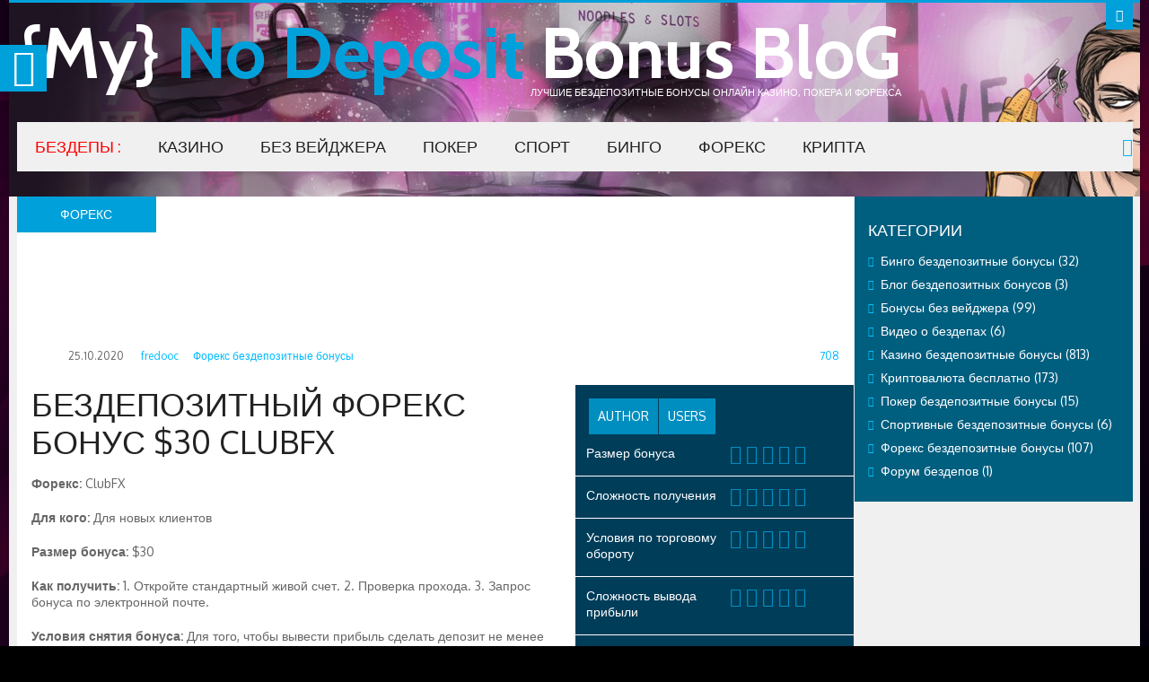

--- FILE ---
content_type: text/html; charset=UTF-8
request_url: https://nodepositbonusblog.xyz/bezdepozitnyy-foreks-bonus-30-clubfx.html
body_size: 75947
content:
<!DOCTYPE html><html lang="ru-RU"><head><meta charset="UTF-8"/><meta name="viewport" content="width=device-width, initial-scale=1, maximum-scale=1"><title>Бездепозитный форекс бонус $30 ClubFX | My NoDeposit Bonus Blog</title><link rel="stylesheet" href="//fonts.googleapis.com/css?family=Oxygen%3A400%2C700%7CCabin%3A700&#038;subset=latin%2Ccyrillic-ext%2Clatin-ext%2Ccyrillic,latin&#038;display=swap" /><link rel="stylesheet" href="//nodepositbonusblog.xyz/wp-content/cache/min/1/0e19d5a54dc45f63843f31dc3a8187ec.css" data-minify="1" /><link rel="profile" href="//gmpg.org/xfn/11"/><link rel="pingback" href="//nodepositbonusblog.xyz/xmlrpc.php"/><link rel="icon" type="image/x-icon" href="//nodepositbonusblog.xyz/wp-content/uploads/2014/06/favicon.png"/> <!--[if lt IE 9]> <script src="//nodepositbonusblog.xyz/wp-content/themes/puzzles/js/html5.js" type="text/javascript"></script> <![endif]--><meta name="description" content="Форекс: ClubFX Для кого: Для новых клиентов Размер бонуса: $30 Как получить: 1. Откройте стандартный живой счет. 2. Проверка прохода. 3. Запрос бонуса по электронной почте. Условия снятия бонуса: Для того, чтобы вывести прибыль сделать депозит не менее 10 долларов США и достичь по крайней мере 5 лотов от общего торгового оборота. Максимальный вывод средств составляет 100 долларов США. Дополнительная информация: Приветственный бонус может быть зачислен только на первый стандартный счет."/><meta name="keywords" content="clubfx,Бездепозитный форекс бонус,Форекс бездепозитные бонусы"/> <script type="application/ld+json" class="aioseop-schema">{"@context":"https://schema.org","@graph":[{"@type":"Organization","@id":"https://nodepositbonusblog.xyz/#organization","url":"https://nodepositbonusblog.xyz/","name":"My NoDeposit Bonus Blog","sameAs":[]},{"@type":"WebSite","@id":"https://nodepositbonusblog.xyz/#website","url":"https://nodepositbonusblog.xyz/","name":"My NoDeposit Bonus Blog","publisher":{"@id":"https://nodepositbonusblog.xyz/#organization"},"potentialAction":{"@type":"SearchAction","target":"https://nodepositbonusblog.xyz/?s={search_term_string}","query-input":"required name=search_term_string"}},{"@type":"WebPage","@id":"https://nodepositbonusblog.xyz/bezdepozitnyy-foreks-bonus-30-clubfx.html#webpage","url":"https://nodepositbonusblog.xyz/bezdepozitnyy-foreks-bonus-30-clubfx.html","inLanguage":"ru-RU","name":"Бездепозитный форекс бонус $30 ClubFX","isPartOf":{"@id":"https://nodepositbonusblog.xyz/#website"},"breadcrumb":{"@id":"https://nodepositbonusblog.xyz/bezdepozitnyy-foreks-bonus-30-clubfx.html#breadcrumblist"},"image":{"@type":"ImageObject","@id":"https://nodepositbonusblog.xyz/bezdepozitnyy-foreks-bonus-30-clubfx.html#primaryimage","url":"https://nodepositbonusblog.xyz/wp-content/uploads/2020/10/HHJVFthsdskd.jpg","width":1617,"height":692},"primaryImageOfPage":{"@id":"https://nodepositbonusblog.xyz/bezdepozitnyy-foreks-bonus-30-clubfx.html#primaryimage"},"datePublished":"2020-10-25T12:43:19+03:00","dateModified":"2020-10-25T12:43:19+03:00"},{"@type":"Article","@id":"https://nodepositbonusblog.xyz/bezdepozitnyy-foreks-bonus-30-clubfx.html#article","isPartOf":{"@id":"https://nodepositbonusblog.xyz/bezdepozitnyy-foreks-bonus-30-clubfx.html#webpage"},"author":{"@id":"https://nodepositbonusblog.xyz/author/fredooc#author"},"headline":"Бездепозитный форекс бонус $30 ClubFX","datePublished":"2020-10-25T12:43:19+03:00","dateModified":"2020-10-25T12:43:19+03:00","commentCount":0,"mainEntityOfPage":{"@id":"https://nodepositbonusblog.xyz/bezdepozitnyy-foreks-bonus-30-clubfx.html#webpage"},"publisher":{"@id":"https://nodepositbonusblog.xyz/#organization"},"articleSection":"Форекс бездепозитные бонусы, ClubFX, Бездепозитный форекс бонус","image":{"@type":"ImageObject","@id":"https://nodepositbonusblog.xyz/bezdepozitnyy-foreks-bonus-30-clubfx.html#primaryimage","url":"https://nodepositbonusblog.xyz/wp-content/uploads/2020/10/HHJVFthsdskd.jpg","width":1617,"height":692}},{"@type":"Person","@id":"https://nodepositbonusblog.xyz/author/fredooc#author","name":"fredooc","sameAs":[],"image":{"@type":"ImageObject","@id":"https://nodepositbonusblog.xyz/#personlogo","url":"https://secure.gravatar.com/avatar/9438ac24663c8c181cee9204aecb271f?s=96&d=mm&r=g","width":96,"height":96,"caption":"fredooc"}},{"@type":"BreadcrumbList","@id":"https://nodepositbonusblog.xyz/bezdepozitnyy-foreks-bonus-30-clubfx.html#breadcrumblist","itemListElement":[{"@type":"ListItem","position":1,"item":{"@type":"WebPage","@id":"https://nodepositbonusblog.xyz/","url":"https://nodepositbonusblog.xyz/","name":"My NoDeposit Bonus Blog"}},{"@type":"ListItem","position":2,"item":{"@type":"WebPage","@id":"https://nodepositbonusblog.xyz/bezdepozitnyy-foreks-bonus-30-clubfx.html","url":"https://nodepositbonusblog.xyz/bezdepozitnyy-foreks-bonus-30-clubfx.html","name":"Бездепозитный форекс бонус $30 ClubFX"}}]}]}</script> <link rel="canonical" href="//nodepositbonusblog.xyz/bezdepozitnyy-foreks-bonus-30-clubfx.html"/><link rel='dns-prefetch' href='//nodepositbonusblog.xyz'/><link rel='dns-prefetch' href='//fonts.googleapis.com'/><link href='//fonts.gstatic.com' crossorigin rel='preconnect'/><style type="text/css">img.wp-smiley,img.emoji{display:inline!important;border:none!important;box-shadow:none!important;height:1em!important;width:1em!important;margin:0 .07em!important;vertical-align:-0.1em!important;background:none!important;padding:0!important}</style><style type="text/css">#jr_overlay{top:0;left:0;padding:0;margin:0;z-index:2147483646;position:absolute}#jr_wrap{position:absolute;text-align:center;width:100%;z-index:2147483647;padding:0;margin:0}#jr_inner{font-family:"Lucida Grande","Lucida Sans Unicode",Arial,Verdana,sans-serif;font-size:12px;background:#FFF;border:1px solid #CCC;color:#4F4F4F;margin:0 auto;height:auto;padding:20px;position:relative}#jr_header{display:block;color:#333;padding:5px;padding-bottom:0;margin:0;font-family:Helvetica,Arial,sans-serif;font-weight:700;text-align:left;font-size:1.3em;margin-bottom:.5em}#jr_inner p{text-align:left;padding:5px;margin:0}#jr_inner ul{list-style-image:none;list-style-position:outside;list-style-type:none;margin:0;padding:0}#jr_inner ul li{cursor:pointer;float:left;width:120px;height:122px;margin:0 10px 10px 10px;padding:0;text-align:center}#jr_inner li a{color:#333;font-size:.8em;text-decoration:none;padding:0;margin:0}#jr_inner li a:hover{text-decoration:underline}#jr_inner .jr_icon{width:100px;height:100px;margin:1px auto;padding:0;background:transparent no-repeat scroll left top;cursor:pointer}#jr_close{margin:0 0 0 50px;clear:both;text-align:left;padding:0;margin:0}#jr_close a{color:#000;display:block;width:auto;margin:0;padding:0;text-decoration:underline}#jr_close p{padding:10px 0 0 0;margin:0}@font-face{font-family:'fontello';src:url(/wp-content/themes/puzzles/includes/fontello/css/../font/fontello.eot?40464444);src:url('/wp-content/themes/puzzles/includes/fontello/css/../font/fontello.eot?40464444#iefix') format('embedded-opentype'),url(/wp-content/themes/puzzles/includes/fontello/css/../font/fontello.woff?40464444) format('woff'),url(/wp-content/themes/puzzles/includes/fontello/css/../font/fontello.ttf?40464444) format('truetype'),url('/wp-content/themes/puzzles/includes/fontello/css/../font/fontello.svg?40464444#fontello') format('svg');font-weight:400;font-style:normal}[class^="icon-"]:before,[class*=" icon-"]:before{font-family:"fontello";font-style:normal;font-weight:400;speak:none;-webkit-font-smoothing:antialiased;display:inline-block;text-decoration:inherit;width:1em;margin-right:.2em;text-align:center;font-variant:normal;text-transform:none;line-height:1em;margin-left:.2em}.icon-plus:before{content:'\e810'}.icon-minus:before{content:'\e811'}.icon-info:before{content:'\e87e'}.icon-level-up:before{content:'\e909'}.icon-level-down:before{content:'\e90a'}.icon-switch:before{content:'\e908'}.icon-infinity:before{content:'\e88f'}.icon-plus-squared:before{content:'\e80c'}.icon-home-1:before{content:'\e91a'}.icon-home:before{content:'\e813'}.icon-keyboard:before{content:'\e882'}.icon-erase:before{content:'\e88b'}.icon-pause:before{content:'\e837'}.icon-pause-1:before{content:'\e8df'}.icon-fast-fw:before{content:'\e8da'}.icon-fast-forward:before{content:'\e83b'}.icon-fast-bw:before{content:'\e8d9'}.icon-fast-backward:before{content:'\e83c'}.icon-to-end-1:before{content:'\e8de'}.icon-to-end:before{content:'\e839'}.icon-to-start:before{content:'\e83a'}.icon-to-start-1:before{content:'\e8dc'}.icon-hourglass:before{content:'\e826'}.icon-stop:before{content:'\e836'}.icon-stop-1:before{content:'\e8e0'}.icon-up-dir:before{content:'\e8f1'}.icon-play:before{content:'\e835'}.icon-right-dir:before{content:'\e8f0'}.icon-down-dir:before{content:'\e8ee'}.icon-left-dir:before{content:'\e8ef'}.icon-adjust:before{content:'\e89a'}.icon-cloud:before{content:'\e8ba'}.icon-star:before{content:'\e801'}.icon-star-empty:before{content:'\e804'}.icon-left-hand:before{content:'\e8e2'}.icon-up-hand:before{content:'\e8e3'}.icon-right-hand:before{content:'\e8e1'}.icon-down-hand:before{content:'\e8e4'}.icon-menu:before{content:'\e880'}.icon-moon:before{content:'\e878'}.icon-heart-empty:before{content:'\e803'}.icon-heart-1:before{content:'\e80e'}.icon-note:before{content:'\e86d'}.icon-note-beamed:before{content:'\e80f'}.icon-layout:before{content:'\e86c'}.icon-flag-1:before{content:'\e8f9'}.icon-flag:before{content:'\e8b8'}.icon-tools:before{content:'\e825'}.icon-cog-1:before{content:'\e911'}.icon-cog:before{content:'\e824'}.icon-attention:before{content:'\e89f'}.icon-flash:before{content:'\e859'}.icon-record:before{content:'\e838'}.icon-cloud-thunder:before{content:'\e8e5'}.icon-cog-alt:before{content:'\e90f'}.icon-tape:before{content:'\e84c'}.icon-flight:before{content:'\e876'}.icon-mail-1:before{content:'\e8af'}.icon-mail:before{content:'\e802'}.icon-edit:before{content:'\e8a9'}.icon-pencil:before{content:'\e858'}.icon-feather:before{content:'\e818'}.icon-check:before{content:'\e87f'}.icon-cancel:before{content:'\e809'}.icon-cancel-circled:before{content:'\e80d'}.icon-help:before{content:'\e87d'}.icon-quote:before{content:'\e81d'}.icon-plus-circled:before{content:'\e80a'}.icon-minus-circled:before{content:'\e80b'}.icon-right:before{content:'\e833'}.icon-direction:before{content:'\e8b9'}.icon-forward:before{content:'\e81c'}.icon-ccw:before{content:'\e83e'}.icon-cw:before{content:'\e83f'}.icon-left:before{content:'\e832'}.icon-up:before{content:'\e834'}.icon-down:before{content:'\e831'}.icon-eject:before{content:'\e8d8'}.icon-list-add:before{content:'\e841'}.icon-list:before{content:'\e87b'}.icon-left-bold:before{content:'\e8eb'}.icon-right-bold:before{content:'\e8ec'}.icon-up-bold:before{content:'\e8ed'}.icon-down-bold:before{content:'\e8ea'}.icon-user-add:before{content:'\e897'}.icon-help-circled:before{content:'\e812'}.icon-info-circled:before{content:'\e819'}.icon-eye:before{content:'\e815'}.icon-tag-1:before{content:'\e91e'}.icon-tag:before{content:'\e816'}.icon-tags:before{content:'\e91f'}.icon-camera-alt:before{content:'\e916'}.icon-reply:before{content:'\e81b'}.icon-print:before{content:'\e881'}.icon-print-1:before{content:'\e8a8'}.icon-retweet:before{content:'\e81e'}.icon-comment-1:before{content:'\e8ab'}.icon-comment:before{content:'\e817'}.icon-chat-1:before{content:'\e912'}.icon-chat:before{content:'\e906'}.icon-vcard:before{content:'\e883'}.icon-address:before{content:'\e884'}.icon-location:before{content:'\e885'}.icon-map:before{content:'\e81a'}.icon-compass:before{content:'\e886'}.icon-trash-1:before{content:'\e8f4'}.icon-trash:before{content:'\e821'}.icon-doc-1:before{content:'\e922'}.icon-doc-inv:before{content:'\e923'}.icon-doc-alt:before{content:'\e924'}.icon-doc-inv-alt:before{content:'\e925'}.icon-archive:before{content:'\e8a0'}.icon-rss:before{content:'\e822'}.icon-share:before{content:'\e888'}.icon-basket:before{content:'\e887'}.icon-shareable:before{content:'\e86f'}.icon-login:before{content:'\e8a3'}.icon-login-1:before{content:'\e8d5'}.icon-logout-1:before{content:'\e8d6'}.icon-logout:before{content:'\e8a2'}.icon-volume:before{content:'\e8f2'}.icon-window:before{content:'\e88a'}.icon-chart-pie:before{content:'\e88e'}.icon-air:before{content:'\e8a6'}.icon-database:before{content:'\e849'}.icon-drive:before{content:'\e869'}.icon-bucket:before{content:'\e8a4'}.icon-down-circled:before{content:'\e82a'}.icon-left-circled:before{content:'\e82b'}.icon-right-circled:before{content:'\e87c'}.icon-up-circled:before{content:'\e82c'}.icon-down-open:before{content:'\e82d'}.icon-left-open:before{content:'\e82e'}.icon-right-open:before{content:'\e82f'}.icon-up-open:before{content:'\e830'}.icon-to-end-alt:before{content:'\e8dd'}.icon-to-start-alt:before{content:'\e8db'}.icon-down-open-big:before{content:'\e902'}.icon-left-open-big:before{content:'\e903'}.icon-right-open-big:before{content:'\e904'}.icon-up-open-big:before{content:'\e905'}.icon-progress-0:before{content:'\e8e6'}.icon-progress-1:before{content:'\e8e7'}.icon-progress-2:before{content:'\e8e8'}.icon-progress-3:before{content:'\e8e9'}.icon-back-in-time:before{content:'\e895'}.icon-network:before{content:'\e8bb'}.icon-install:before{content:'\e875'}.icon-lifebuoy:before{content:'\e846'}.icon-off:before{content:'\e8d4'}.icon-suitcase:before{content:'\e848'}.icon-brush:before{content:'\e8c8'}.icon-paper-plane:before{content:'\e877'}.icon-magnet:before{content:'\e8c9'}.icon-gauge:before{content:'\e892'}.icon-traffic-cone:before{content:'\e857'}.icon-spin2:before{content:'\e918'}.icon-spin3:before{content:'\e919'}.icon-spin5:before{content:'\e917'}.icon-bookmark-empty:before{content:'\e91d'}.icon-rss-1:before{content:'\e8f3'}.icon-docs:before{content:'\e8f6'}.icon-sort:before{content:'\e901'}.icon-mail-alt:before{content:'\e8b0'}.icon-comment-empty:before{content:'\e8ac'}.icon-bell-alt:before{content:'\e8ae'}.icon-doc-text:before{content:'\e8f7'}.icon-desktop:before{content:'\e8c0'}.icon-laptop:before{content:'\e8c1'}.icon-tablet:before{content:'\e8c2'}.icon-mobile-1:before{content:'\e8c3'}.icon-folder-empty:before{content:'\e920'}.icon-folder-open-empty:before{content:'\e921'}.icon-smile:before{content:'\e8c5'}.icon-frown:before{content:'\e8c6'}.icon-meh:before{content:'\e8c7'}.icon-keyboard-1:before{content:'\e8aa'}.icon-flag-empty:before{content:'\e8fa'}.icon-flag-checkered:before{content:'\e8f8'}.icon-mic-1:before{content:'\e90b'}.icon-mute:before{content:'\e90c'}.icon-lock-open-alt:before{content:'\e8b2'}.icon-euro:before{content:'\e8d3'}.icon-pound:before{content:'\e8d2'}.icon-dollar:before{content:'\e8d1'}.icon-rupee:before{content:'\e8d0'}.icon-yen:before{content:'\e8cf'}.icon-renminbi:before{content:'\e8ce'}.icon-won:before{content:'\e8cd'}.icon-bitcoin:before{content:'\e8cc'}.icon-youtube:before{content:'\e86e'}.icon-youtube-play:before{content:'\e90e'}.icon-female:before{content:'\e8fb'}.icon-male:before{content:'\e8fc'}.icon-github:before{content:'\e854'}.icon-flickr:before{content:'\e855'}.icon-vimeo:before{content:'\e856'}.icon-twitter:before{content:'\e84d'}.icon-facebook:before{content:'\e84e'}.icon-gplus:before{content:'\e84f'}.icon-pinterest:before{content:'\e850'}.icon-tumblr:before{content:'\e851'}.icon-linkedin:before{content:'\e852'}.icon-dribbble:before{content:'\e853'}.icon-stumbleupon:before{content:'\e85d'}.icon-lastfm:before{content:'\e85e'}.icon-rdio:before{content:'\e85f'}.icon-qq:before{content:'\e860'}.icon-instagram:before{content:'\e868'}.icon-dropbox:before{content:'\e8b4'}.icon-skype:before{content:'\e85b'}.icon-renren:before{content:'\e867'}.icon-sina-weibo:before{content:'\e8ca'}.icon-paypal:before{content:'\e85c'}.icon-picasa:before{content:'\e8b5'}.icon-soundcloud:before{content:'\e866'}.icon-mixi:before{content:'\e8b6'}.icon-behance:before{content:'\e865'}.icon-google-circles:before{content:'\e8cb'}.icon-vkontakte:before{content:'\e85a'}.icon-picture:before{content:'\e808'}.icon-picture-1:before{content:'\e915'}.icon-globe:before{content:'\e845'}.icon-globe-1:before{content:'\e8c4'}.icon-leaf:before{content:'\e879'}.icon-graduation-cap:before{content:'\e84b'}.icon-mic:before{content:'\e827'}.icon-videocam:before{content:'\e914'}.icon-headphones:before{content:'\e90d'}.icon-ticket:before{content:'\e8a7'}.icon-video:before{content:'\e806'}.icon-video-1:before{content:'\e913'}.icon-target:before{content:'\e87a'}.icon-trophy:before{content:'\e843'}.icon-award:before{content:'\e890'}.icon-thumbs-up:before{content:'\e89c'}.icon-thumbs-up-1:before{content:'\e8be'}.icon-thumbs-down:before{content:'\e89d'}.icon-thumbs-down-1:before{content:'\e8bf'}.icon-bag:before{content:'\e89b'}.icon-user:before{content:'\e805'}.icon-user-1:before{content:'\e8fd'}.icon-users:before{content:'\e864'}.icon-users-1:before{content:'\e8fe'}.icon-lamp:before{content:'\e828'}.icon-water:before{content:'\e891'}.icon-droplet:before{content:'\e84a'}.icon-monitor:before{content:'\e8ff'}.icon-briefcase:before{content:'\e847'}.icon-floppy:before{content:'\e86a'}.icon-folder:before{content:'\e871'}.icon-doc:before{content:'\e8f5'}.icon-calendar:before{content:'\e889'}.icon-chart-bar:before{content:'\e88c'}.icon-clipboard:before{content:'\e86b'}.icon-pin:before{content:'\e8b3'}.icon-attach:before{content:'\e8b7'}.icon-book-1:before{content:'\e874'}.icon-book:before{content:'\e870'}.icon-book-open:before{content:'\e81f'}.icon-phone:before{content:'\e823'}.icon-megaphone:before{content:'\e8a5'}.icon-upload:before{content:'\e8bd'}.icon-download:before{content:'\e8bc'}.icon-newspaper:before{content:'\e820'}.icon-mobile:before{content:'\e900'}.icon-signal-1:before{content:'\e8d7'}.icon-signal:before{content:'\e842'}.icon-camera:before{content:'\e807'}.icon-shuffle:before{content:'\e83d'}.icon-loop:before{content:'\e907'}.icon-arrows-ccw:before{content:'\e840'}.icon-light-down:before{content:'\e899'}.icon-light-up:before{content:'\e829'}.icon-volume-off:before{content:'\e862'}.icon-volume-down:before{content:'\e863'}.icon-volume-up:before{content:'\e861'}.icon-battery:before{content:'\e894'}.icon-search:before{content:'\e800'}.icon-key:before{content:'\e844'}.icon-lock:before{content:'\e872'}.icon-lock-1:before{content:'\e8b1'}.icon-lock-open-1:before{content:'\e91b'}.icon-lock-open:before{content:'\e873'}.icon-bell-1:before{content:'\e8ad'}.icon-bell:before{content:'\e89e'}.icon-bookmark:before{content:'\e91c'}.icon-link:before{content:'\e814'}.icon-flashlight:before{content:'\e896'}.icon-wrench:before{content:'\e910'}.icon-chart-area:before{content:'\e88d'}.icon-clock:before{content:'\e898'}.icon-rocket:before{content:'\e893'}.icon-block:before{content:'\e8a1'}.animate-spin{-moz-animation:spin 2s infinite linear;-o-animation:spin 2s infinite linear;-webkit-animation:spin 2s infinite linear;animation:spin 2s infinite linear;display:inline-block}@-moz-keyframes spin{0%{-moz-transform:rotate(0deg);-o-transform:rotate(0deg);-webkit-transform:rotate(0deg);transform:rotate(0deg)}100%{-moz-transform:rotate(359deg);-o-transform:rotate(359deg);-webkit-transform:rotate(359deg);transform:rotate(359deg)}}@-webkit-keyframes spin{0%{-moz-transform:rotate(0deg);-o-transform:rotate(0deg);-webkit-transform:rotate(0deg);transform:rotate(0deg)}100%{-moz-transform:rotate(359deg);-o-transform:rotate(359deg);-webkit-transform:rotate(359deg);transform:rotate(359deg)}}@-o-keyframes spin{0%{-moz-transform:rotate(0deg);-o-transform:rotate(0deg);-webkit-transform:rotate(0deg);transform:rotate(0deg)}100%{-moz-transform:rotate(359deg);-o-transform:rotate(359deg);-webkit-transform:rotate(359deg);transform:rotate(359deg)}}@-ms-keyframes spin{0%{-moz-transform:rotate(0deg);-o-transform:rotate(0deg);-webkit-transform:rotate(0deg);transform:rotate(0deg)}100%{-moz-transform:rotate(359deg);-o-transform:rotate(359deg);-webkit-transform:rotate(359deg);transform:rotate(359deg)}}@keyframes spin{0%{-moz-transform:rotate(0deg);-o-transform:rotate(0deg);-webkit-transform:rotate(0deg);transform:rotate(0deg)}100%{-moz-transform:rotate(359deg);-o-transform:rotate(359deg);-webkit-transform:rotate(359deg);transform:rotate(359deg)}}@charset 'utf-8';html,body,div,span,applet,object,iframe,h1,h2,h3,h4,h5,h6,p,blockquote,pre,a,abbr,acronym,address,big,cite,code,del,dfn,em,font,ins,kbd,q,s,samp,small,strike,strong,sub,sup,tt,var,dl,dt,dd,ol,ul,li,fieldset,form,label,legend,table,caption,tbody,tfoot,thead,tr,th,td{border:0;font-family:inherit;font-size:100%;font-style:inherit;font-weight:inherit;margin:0;outline:0;padding:0;vertical-align:baseline;-webkit-font-smoothing:antialiased}html{font-size:62.5%;overflow-y:scroll;-webkit-text-size-adjust:100%;-ms-text-size-adjust:100%}.clearboth:after{width:100%;content:"";display:block;clear:both}.clear{width:100%;clear:both}.visible{display:block;visibility:visible}::selection{background:#a2a9ae;color:#fff}::-moz-selection{background:#a2a9ae;color:#fff}body,button,input,select,textarea{background:#fff;color:#666;outline:none;font-family:Oxygen,sans-serif;font-size:14px;line-height:18px}article,aside,details,figcaption,figure,footer,header,hgroup,nav,section{display:block}table{border-collapse:collapse;border-spacing:0}caption,th{font-weight:700;text-align:center}td{font-weight:400;text-align:left}blockquote:before,blockquote:after,q:before,q:after{content:""}blockquote,q{quotes:"" ""}h1,h2,h3,h4,h5,h6{color:#222;font-weight:400}h1{font-size:36px;line-height:42px;margin:30px 0 20px 0}h2{font-size:24px;line-height:30px;margin:20px 0 16px 0}h3{font-size:18px;line-height:24px;margin:16px 0 14px 0}h4{font-size:16px;line-height:20px;margin:14px 0 12px 0}h5{font-size:14px;line-height:18px;margin:12px 0 10px 0;font-weight:700}h6{font-size:12px;line-height:16px;margin:10px 0 6px 0;font-weight:700}p{margin-bottom:20px}ul,ol{margin:0 0 20px 20px}li>ul,li>ol{margin-bottom:0}ul{list-style:disc}ol{list-style:decimal}dt{font-weight:700}dd{margin:0 0 1.5em 1.5em}b,strong{font-weight:700}dfn,cite,em,i{font-style:italic}blockquote{font-size:24px;line-height:30px;margin:0 0 20px 0;padding:10px}blockquote p{margin:2px 0}address{margin:0 0 1.5em}pre{font-family:"Courier New",Courier,monospace;overflow:auto;max-width:100%}code,kbd,tt,var{font-family:"Courier New",Courier,monospace}abbr,acronym{border-bottom:1px dotted #666;cursor:help}mark,ins{background-color:transparent;text-decoration:none;font-style:italic;font-weight:700}sup,sub{font-size:75%;height:0;line-height:0;position:relative;vertical-align:baseline}sup{bottom:1ex}sub{top:.5ex}small{font-size:75%}big{font-size:125%}figure{margin:0;overflow:hidden;position:relative}figure img{vertical-align:top;width:100%;height:auto}figure figcaption{-webkit-transition:all ease .2s;-moz-transition:all ease .2s;-ms-transition:all ease .2s;-o-transition:all ease .2s;transition:all ease .2s;position:absolute;bottom:5px;right:5px;left:5px;background:#000;filter:progid:DXImageTransform.Microsoft.Alpha(opacity=50);opacity:.5;font-size:13px;line-height:19px;color:#fff;padding:5px 9px 4px}figure:hover figcaption{margin-bottom:-30px}img{height:auto;max-width:100%}button,input,select,textarea{font-size:100%;margin:0;vertical-align:baseline}button,input{line-height:normal}button,html input[type="button"],input[type="reset"],input[type="submit"]{font-weight:700;cursor:pointer;padding:0 10px}input[type="text"],input[type="email"],input[type="password"],input[type="search"],button,html input[type="button"],input[type="reset"],input[type="submit"]{height:30px;line-height:30px}input[type="checkbox"],input[type="radio"]{-webkit-box-sizing:border-box;-moz-box-sizing:border-box;box-sizing:border-box;padding:0}input[type="search"]{-webkit-appearance:none}input[type="search"]::-webkit-search-decoration{-webkit-appearance:none}button::-moz-focus-inner,input::-moz-focus-inner{border:0;padding:0}input[type="text"],input[type="email"],input[type="password"],input[type="search"],textarea{outline:none;font-size:12px;resize:none;-webkit-appearance:none;padding:0 6px}input[type="text"]:focus,input[type="email"]:focus,input[type="password"]:focus,input[type="search"]:focus,textarea:focus{outline:none}textarea{overflow:auto;vertical-align:top;padding:3px;height:70px;line-height:18px}.screen-reader-text{clip:rect(1px,1px,1px,1px);position:absolute!important}.screen-reader-text:hover,.screen-reader-text:active,.screen-reader-text:focus{background-color:#f1f1f1;border-radius:3px;box-shadow:0 0 2px 2px rgba(0,0,0,.6);clip:auto!important;color:#21759b;display:block;font-size:14px;font-weight:700;height:auto;left:5px;line-height:normal;padding:15px 23px 14px;text-decoration:none;top:5px;width:auto;z-index:100000}a{color:#00bcff;text-decoration:none}a:hover{color:#00c6ff}a:visited{color:#00bcff}a,a:hover,a:focus,a:active{outline:0}a img{border:0}.alignleft{display:inline;float:left;margin-right:1.5em}.alignright{display:inline;float:right;margin-left:1.5em}.aligncenter{clear:both;display:block!important;margin:0 auto}.wp-caption{position:relative;overflow:hidden}.wp-caption a[class*="prettyPhoto"]{display:block}.wp-caption a[class*="prettyPhoto"] img{vertical-align:top}.wp-caption .wp-caption-text,.wp-caption .wp-caption-dd{position:absolute;overflow:hidden;bottom:0;left:0;right:10px;padding:6px 10px 7px;color:#fff;margin-bottom:0;background-color:rgba(0,0,0,.4);font-size:11px;line-height:13px;-webkit-transition:all ease .2s;-moz-transition:all ease .2s;-ms-transition:all ease .2s;-o-transition:all ease .2s;transition:all ease .2s}.wp-caption:hover .wp-caption-text,.wp-caption:hover .wp-caption-dd{margin-bottom:-50px}.boxed #page{width:1350px;margin:0 auto;-webkit-box-shadow:0 0 5px 1px rgba(0,0,0,.2);-moz-box-shadow:0 0 5px 1px rgba(0,0,0,.2);box-shadow:0 0 5px 1px rgba(0,0,0,.2)}#main_inner{width:1243px;margin:0 auto;position:relative}.with_sidebar #content{width:932px}.without_sidebar #content{width:1243px}#sidebar_main{width:310px;position:relative;z-index:2}.left_sidebar #content{float:right}.left_sidebar #sidebar_main{float:left;margin-right:1px}.right_sidebar #content{float:left}.right_sidebar #sidebar_main{float:right;margin-left:1px}iframe{max-width:100%;vertical-align:top}header{padding-bottom:28px}#header_top_inner{width:1243px;margin:0 auto;overflow:hidden}#header_top .top_line{width:100%;height:3px;background-color:}#header_top_inner{position:relative;overflow:hidden}#header_top_inner .logo{float:left;margin-top:30px;margin-bottom:20px;position:relative;max-width:100%}#header_top_inner .logo_text{margin-top:16px;margin-bottom:37px}.logo_text .logo_title{font-family:Cabin;font-size:80px;line-height:80px;font-weight:700;display:inline-block;position:relative}.logo_text .logo_slogan{display:block;position:absolute;right:0;bottom:-10px;text-transform:uppercase;font-size:11px;line-height:11px}#header_top_inner #ads_block_top{clear:right;float:right;margin-top:1px;margin-bottom:20px;position:relative;max-height:90px;max-width:728px;overflow:hidden}#breadcrumbs_area .breadcrumbs{float:right;overflow:hidden;margin:7px 10px 0 0}.breadcrumbs li{list-style:none;float:left;font-size:12px}.breadcrumbs li+li:before{content:"/";display:block;margin:0 2px;float:left}#header_top_inner #login_area{position:relative;z-index:10000;float:right;width:30px;height:30px}#header_top_inner #login_area a{display:block;width:100%;height:30px;line-height:30px}#header_top_inner #login_area .link_register{display:none}#header_middle{width:100%;min-height:54px;background:none!important}.menu_fixed #header_middle_wrapper{position:fixed;top:0;left:0;z-index:9000;width:100%}.menu_fixed #header_middle{margin:0 auto;-webkit-box-shadow:0 1px 5px 1px rgba(0,0,0,.1);-moz-box-shadow:0 1px 5px 1px rgba(0,0,0,.1);box-shadow:0 1px 5px 1px rgba(0,0,0,.1)}.boxed.menu_fixed #header_middle{width:1350px}#header_middle_fixed{display:none;min-height:54px}.menu_fixed #header_middle_fixed{display:block}#header_middle_inner{width:1243px;margin:0 auto;position:relative}#mainmenu_area{width:100%;position:relative;z-index:2000}#mainmenu_area:after{content:"";display:block;height:0;clear:both}#mainmenu{margin:0;list-style:none}#mainmenu>li{float:left;text-transform:uppercase;margin:0 1px 1px 0;position:relative;font-size:18px}#mainmenu>li>a{display:block;padding:0 20px;height:54px;line-height:54px;position:relative;z-index:2}#mainmenu>li>a .sf-sub-indicator{display:none}#mainmenu>li ul{position:absolute;left:0;top:54px;margin:0;z-index:1999;display:none;width:210px}#mainmenu>li ul li{float:none;list-style:none;position:relative;font-size:14px;line-height:18px}#mainmenu>li ul li a{display:block;font-weight:400;text-transform:uppercase;padding:6px 10px;color:#fff}#mainmenu>li ul li+li a{border-top:1px solid rgba(255,255,255,.2)}#mainmenu>li ul li>a .sf-sub-indicator{position:absolute;right:10px}#mainmenu>li ul li ul{left:211px;top:0}#mainmenu>li:nth-child(n+6) ul li ul{left:-211px}#mainmenu>li#blob{position:absolute;top:0;z-index:1;background:#0b2b61}.select-menu{position:absolute;z-index:1999;left:0;right:0}.select-menu-button{display:block;position:absolute;left:0;top:0;right:35px;height:30px;line-height:30px;font-size:14px;text-transform:uppercase;padding:0 6px;text-align:center}.select-menu-button span{cursor:pointer}.select-menu-button .icon{height:29px;width:28px;right:0;background:url(/wp-content/themes/puzzles/images/menu-select.gif) 11px 10px no-repeat;position:absolute;pointer-events:none}.select-menu>ul{position:relative;top:30px}.select-menu ul{list-style:none;margin:0;line-height:17px;font-size:13px}.select-menu ul li a{display:block;padding:6px 8px;text-align:left;text-transform:uppercase;color:#fff}.select-menu ul>li ul{margin-left:16px}.select-menu ul li a{border-top:1px solid rgba(255,255,255,.2)}#sidemenu_link{display:block;width:52px;height:52px;line-height:50px;text-align:center;position:absolute;top:50px;right:-52px}#sidemenu_link[class*="icon-"]:before{font-size:42px}#sidemenu_area{display:block;height:100%;width:240px;position:fixed;left:0;top:0;bottom:0;margin-left:-240px;z-index:9999}.admin-bar #sidemenu_area{top:28px}#sidemenu_scroller_wrapper{width:100%;height:100%;overflow:hidden}#sidemenu_scroller{height:100%;overflow:auto;padding-right:20px;margin-right:-20px}#sidemenu_area ul{margin:0;list-style:none;font-size:14px;font-weight:400;height:100%;width:240px}#sidemenu_area ul+ul{display:block;position:absolute;left:0;top:0;bottom:0;margin-left:-240px}#sidemenu_area li{text-transform:uppercase;position:relative;width:100%;overflow:hidden}#sidemenu_area li+li{border-top:1px solid rgba(255,255,255,.2)}#sidemenu_area li>a{display:block;padding:14px 0 6px 40px;min-height:50px;line-height:22px;position:relative;width:100%;-webkit-box-sizing:border-box;-moz-box-sizing:border-box;box-sizing:border-box}#sidemenu_area li.submenu_present>a{width:190px}#sidemenu_area li>a.submenu_opener{float:right;width:50px;position:absolute;right:0;top:0;bottom:0}#sidemenu_area li>a.submenu_opener:before{display:block;line-height:15px;height:15px;width:15px;position:absolute;top:50%;left:50%;margin-top:-8px;margin-left:-8px}#header_middle_inner .search_link{position:absolute;right:0;top:0;display:block;height:54px;line-height:54px;z-index:2000}#header_middle_inner .search_link [class*="icon-"]:before{font-size:20px}#header_middle_inner .search_form_area{position:absolute;left:0;right:0;top:0;height:54px;text-align:center;transform:scale(0);-webkit-transform:scale(0);z-index:2001}#header_middle_inner .search_form_area.shown{animation:zoomin .3s;transform:scale(1);-webkit-transform:scale(1);z-index:2001}#header_middle_inner .search_form_area.hidden{animation:zoomout .3s}#header_middle_inner .search_form_area .search_close{position:absolute;right:0;top:0;display:block;height:54px;line-height:54px}#header_middle_inner .search_form_area .search_close [class*="icon-"]:before{font-size:20px}#header_middle_inner .search_form .search_field{width:620px;height:54px;line-height:54px;display:inline-block;margin-right:1px;font-size:18px}#main_slider_inner{padding-bottom:1px}.main_slider_fixed #main_slider_inner{width:1243px;margin:0 auto}#main_slider_inner .sc_slider_flex .slides{min-height:450px;background-image:url(/wp-content/themes/puzzles/images/preloader-1.gif);background-position:center center;background-repeat:no-repeat}#main_slider_inner .sc_slider_flex .slides li{min-height:450px;background-size:cover;background-position:center center;background-repeat:no-repeat}#main_slider_inner .sc_slider_flex .slides li a{display:block;min-height:450px}#main_slider_inner .sc_slider_flex .sc_slider_info{max-width:590px;min-width:280px;max-height:200px;padding:15px;overflow:hidden;position:absolute;right:0;bottom:0;background-color:rgba(0,0,0,.8);-webkit-transition:all ease .5s .5s;-moz-transition:all ease .5s .5s;-ms-transition:all ease .5s .5s;-o-transition:all ease .5s .5s;transition:all ease .5s .5s;margin-bottom:0}#main_slider_inner .sc_slider_flex:hover .sc_slider_info.sc_slider_info_fixed,#main_slider_inner .sc_slider_flex:hover .sc_slider_info:hover,#main_slider_inner .sc_slider_flex .sc_slider_info:hover{margin-bottom:0}#main_slider_inner .sc_slider_flex:hover .sc_slider_info{-webkit-transition:all ease .5s;-moz-transition:all ease .5s;-ms-transition:all ease .5s;-o-transition:all ease .5s;transition:all ease .5s;margin-bottom:-230px}#main_slider_inner .sc_slider_flex .slides li .sc_slider_info a{display:inline;min-height:0;color:#fff}#main_slider_inner .sc_slider_flex .slides li .sc_slider_info a:hover{color:#bbb}#main_slider_inner .sc_slider_flex .sc_slider_info .sc_slider_subtitle{margin:0 0 4px;text-transform:uppercase;font-size:30px}#main_slider_inner .sc_slider_flex .sc_slider_info .sc_slider_reviews{margin:0 0 4px}#main_slider_inner .sc_slider_flex .sc_slider_info .sc_slider_reviews.after_category{display:inline-block;position:relative;margin:0 0 0 2px;top:-10px}#main_slider_inner .sc_slider_flex .sc_slider_info .sc_slider_descr{color:#fff}#main_slider_inner .sc_slider_flex .sc_slider_info .sc_slider_category{display:inline-block;vertical-align:top;text-transform:uppercase;position:relative;left:-15px;top:-15px;max-width:50%;min-width:135px;height:40px;line-height:40px;padding:0 10px;text-align:center}#main_map_inner{padding-bottom:1px}.main_map_fixed #main_map_inner{width:1243px;margin:0 auto}.image_wrapper{overflow:hidden;position:relative}.image_wrapper img{width:100%;height:auto;vertical-align:top}#content .post_format_quote blockquote{padding:0;background-color:transparent}.post_thumb{overflow:hidden;position:relative;z-index:1}.puzzles_animations .post_thumb img{-webkit-transition:all ease .5s;-moz-transition:all ease .5s;-ms-transition:all ease .5s;-o-transition:all ease .5s;transition:all ease .5s}.post_thumb .post_format{position:absolute;left:0;top:-40px;z-index:4;display:block;width:40px;height:40px;line-height:40px}.post_thumb .post_format:before{font-size:28px}.puzzles_heavy.puzzles_animations .post_thumb .post_format{-webkit-transition:all ease .5s;-moz-transition:all ease .5s;-ms-transition:all ease .5s;-o-transition:all ease .5s;transition:all ease .5s}.puzzles_heavy.puzzles_animations .post_thumb:hover .post_format{top:0;-webkit-transition:all ease .5s .5s;-moz-transition:all ease .5s .5s;-ms-transition:all ease .5s .5s;-o-transition:all ease .5s .5s;transition:all ease .5s .5s}.puzzles_light .post_thumb .post_format{top:0}.puzzles_heavy .post_thumb .post_category{position:absolute;z-index:2;display:block;width:135px;height:40px;line-height:40px;text-align:center;text-transform:uppercase;padding:0 10px;overflow:hidden}.puzzles_heavy .post_thumb.no_thumb .post_category{z-index:4}.puzzles_heavy.puzzles_animations .post_thumb .post_category{-webkit-transition:all ease .5s .5s;-moz-transition:all ease .5s .5s;-ms-transition:all ease .5s .5s;-o-transition:all ease .5s .5s;transition:all ease .5s .5s}.puzzles_heavy.puzzles_animations .post_thumb:hover .post_category{-webkit-transition:all ease .5s;-moz-transition:all ease .5s;-ms-transition:all ease .5s;-o-transition:all ease .5s;transition:all ease .5s}.post_thumb .post_video_play{position:absolute;left:50%;top:50%;z-index:2;display:block;width:60px;height:60px;margin:-30px 0 0 -30px;line-height:60px;background:rgba(0,0,0,.5);border-radius:50%;-webkit-transition:all ease .5s;-moz-transition:all ease .5s;-ms-transition:all ease .5s;-o-transition:all ease .5s;transition:all ease .5s}.post_thumb .post_video_play:before{color:#fff;font-size:36px}.post_thumb .post_video_play:hover{background:rgba(255,255,255,.5)}.post_thumb .post_video_play:hover:before{color:#000}.post_thumb .post_content_wrapper{position:absolute;left:0;right:0;top:0;bottom:0;overflow:hidden;padding:12px;z-index:3;-webkit-transition:all ease .5s;-moz-transition:all ease .5s;-ms-transition:all ease .5s;-o-transition:all ease .5s;transition:all ease .5s}.puzzles_heavy.puzzles_animations .post_thumb .post_content_wrapper:hover{left:0;right:0;top:0;bottom:0}.post_thumb .post_content_padding{position:absolute;left:0;right:0;bottom:0;height:22px}.post_thumb .post_content_wrapper .post_subtitle{margin:0;text-transform:uppercase;-webkit-transition:all ease .5s;-moz-transition:all ease .5s;-ms-transition:all ease .5s;-o-transition:all ease .5s;transition:all ease .5s}.post_thumb .post_content_wrapper .post_descr{margin-top:10px}.post_format_quote .post_content_wrapper .post_descr,.post_thumb.no_thumb .post_content_wrapper .post_subtitle,.puzzles_light .post_thumb .post_content_wrapper .post_subtitle,.puzzles_animations .post_thumb .post_content_wrapper:hover .post_subtitle{margin-top:50px}.post_thumb .post_content_wrapper a{color:#fff}.post_thumb .post_content_wrapper p,.post_thumb .post_content_wrapper blockquote{color:#ffffff!important}.puzzles_heavy .post_thumb[class*="down"] img{margin-top:-25%}.puzzles_heavy.puzzles_animations .post_thumb[class*="down"]:hover img{margin-top:0}.puzzles_heavy .post_thumb[class*="down"] .post_video_play{margin-top:-30%}.puzzles_heavy.puzzles_animations .post_thumb[class*="down"]:hover .post_video_play{margin-top:-30px}.puzzles_heavy .post_thumb[class*="down"] .post_content_wrapper{top:50%}.puzzles_heavy.puzzles_animations .post_thumb[class*="down"]:not(.open_content):hover .post_content_wrapper{top:100%;padding-top:0;padding-bottom:0}.puzzles_heavy.puzzles_animations .post_thumb[class*="down"]:not(.open_thumb) .post_content_wrapper:hover{top:0;padding-top:12px;padding-bottom:12px}.puzzles_light .post_thumb[class*="down"]:not(.open_content) .post_content_wrapper{top:100%;padding-top:0;padding-bottom:0}.puzzles_heavy .post_thumb.no_thumb .post_category{left:0;top:0}.puzzles_heavy.puzzles_animations .post_thumb.no_thumb:hover .post_category{top:-40px}.puzzles_heavy .post_thumb.down-1 .post_category{left:0;top:0}.puzzles_heavy.puzzles_animations .post_thumb.down-1:hover .post_category{top:-40px}.puzzles_heavy .post_thumb.down-2 .post_category{right:0;top:0}.puzzles_heavy.puzzles_animations .post_thumb.down-2:hover .post_category{top:-40px}.puzzles_heavy .post_thumb.down-3 .post_category{left:0;top:50%;margin-top:-40px}.puzzles_heavy.puzzles_animations .post_thumb.down-3:hover .post_category{margin-top:50%}.puzzles_heavy .post_thumb.down-4 .post_category{right:0;top:50%;margin-top:-40px}.puzzles_heavy.puzzles_animations .post_thumb.down-4:hover .post_category{margin-top:50%}.puzzles_heavy .post_thumb[class*="left"] img{margin-left:25%}.puzzles_heavy.puzzles_animations .post_thumb[class*="left"]:hover img{margin-left:0}.puzzles_heavy .post_thumb[class*="left"] .post_video_play{margin-left:15%}.puzzles_heavy.puzzles_animations .post_thumb[class*="left"]:hover .post_video_play{margin-left:-30px}.puzzles_heavy .post_thumb[class*="left"] .post_content_wrapper{right:50%}.puzzles_heavy.puzzles_animations .post_thumb[class*="left"]:not(.open_content):hover .post_content_wrapper{right:100%;padding-left:0;padding-right:0}.puzzles_heavy.puzzles_animations .post_thumb[class*="left"]:not(.open_thumb) .post_content_wrapper:hover{right:0;padding-left:12px;padding-right:12px}.puzzles_light .post_thumb[class*="left"]:not(.open_content) .post_content_wrapper{right:100%;padding-left:0;padding-right:0}.puzzles_heavy .post_thumb.left-1 .post_category{left:50%;top:0}.puzzles_heavy.puzzles_animations .post_thumb.left-1:hover .post_category{top:-40px}.puzzles_heavy .post_thumb.left-2 .post_category{left:50%;bottom:0}.puzzles_heavy.puzzles_animations .post_thumb.left-2:hover .post_category{bottom:-40px}.puzzles_heavy .post_thumb[class*="right"] img{margin-left:-25%}.puzzles_heavy.puzzles_animations .post_thumb[class*="right"]:hover img{margin-left:0}.puzzles_heavy .post_thumb[class*="right"] .post_video_play{margin-left:-30%}.puzzles_heavy.puzzles_animations .post_thumb[class*="right"]:hover .post_video_play{margin-left:-30px}.puzzles_heavy .post_thumb[class*="right"] .post_content_wrapper{left:50%}.puzzles_heavy.puzzles_animations .post_thumb[class*="right"]:not(.open_content):hover .post_content_wrapper{left:100%;padding-left:0;padding-right:0}.puzzles_heavy.puzzles_animations .post_thumb[class*="right"]:not(.open_thumb) .post_content_wrapper:hover{left:0;padding-left:12px;padding-right:12px}.puzzles_light .post_thumb[class*="right"]:not(.open_content) .post_content_wrapper{left:100%;padding-left:0;padding-right:0}.puzzles_heavy .post_thumb.right-1 .post_category{right:50%;top:0}.puzzles_heavy.puzzles_animations .post_thumb.right-1:hover .post_category{top:-40px}.puzzles_heavy .post_thumb.right-2 .post_category{right:50%;bottom:0}.puzzles_heavy.puzzles_animations .post_thumb.right-2:hover .post_category{bottom:-40px}.puzzles_light.puzzles_animations .post_thumb:hover a img{transform:scale(1.2);-webkit-transform:scale(1.2)}.post_thumb .post_content_light{position:absolute;left:0;right:0;top:58%;bottom:0;overflow:hidden;padding:12px;z-index:3}.post_thumb .post_content_light .post_category{display:inline-block;margin:0;padding:2px 10px;font-size:12px;text-transform:uppercase}.post_thumb .post_content_light .post_subtitle{margin:10px 0 0;padding:4px 12px;text-transform:none;display:inline-block}.post_thumb .post_content_light .reviews_summary.blog_reviews{margin:0;padding:4px 12px;text-transform:none;display:inline-block}.post_thumb .post_content_light .post_descr{margin-top:10px}.post_thumb .post_content_light a{color:#fff}.post_thumb .post_content_light p,.post_thumb .post_content_light blockquote{color:#ffffff!important}.puzzles_light .post_thumb:not(.post_format_quote):not(.post_format_image):not(.post_format_link) .post_format{cursor:pointer}.puzzles_light .icon-help-circled:before{content:'\e812'!important}.puzzles_light .icon-cancel-circled:before{content:'\e80d'!important}.post_thumb .audio_container{position:absolute;left:0;right:0;bottom:-30px;height:30px;z-index:5;-webkit-transition:all ease 0.5s;-moz-transition:all ease 0.5s;-ms-transition:all ease 0.5s;-o-transition:all ease 0.5s;transition:all ease 0.5s}.post_thumb:hover .audio_container{bottom:0}.post_thumb .audio_container .mejs-controls .mejs-button button:focus{outline:none}.post_thumb .audio_container .mejs-container{background:none}.post_thumb .video_frame{position:absolute;left:0;top:0;right:0;bottom:0;z-index:5}.post_info{font-size:12px;line-height:16px;position:relative;padding-right:50px}.post_info_delimiter{display:inline-block;height:12px;margin-left:2px;padding-left:2px;border-left:1px solid #e2e2e2}.post_info a{font-weight:400}.post_info .post_comments{display:block;position:absolute;right:0;top:0;width:50px;text-align:right}.post_info .post_comments .comments_icon{display:inline-block;font-size:13px;width:16px;padding-right:4px}.post_info .post_tags{display:inline-block}.more-link{padding:7px 8px;font-size:12px;text-transform:uppercase;position:absolute;right:0;bottom:0;z-index:1}ul.slides{margin:0}ul.slides li{list-style:none}[class^="icon-"]:before,[class*=" icon-"]:before{display:block;width:100%;text-align:center;margin:0;line-height:inherit}.post_reviews{width:310px;float:right;position:relative;margin:24px -16px 10px 20px;overflow:hidden;font-size:14px}.post_reviews .tabs{padding:15px 15px 0 15px}.post_reviews #reviews_users{display:none}.post_reviews .criteria_row{overflow:hidden;margin-bottom:1px;padding:12px 0 12px 12px;position:relative}.criteria_row .criteria_label{display:inline-block;width:150px;margin-right:10px;overflow:hidden}.reviews_100 .criteria_row .criteria_label{width:130px;margin-right:8px}.blog_reviews .criteria_row .criteria_stars{display:inline-block;width:120px;height:28px;overflow:hidden}.reviews_10 .blog_reviews .criteria_row .criteria_stars{width:124px;height:20px}.criteria_row .criteria_stars{display:inline-block;font-size:22px;white-space:nowrap;position:relative;vertical-align:top}.reviews_users .criteria_row .criteria_stars{cursor:pointer}.criteria_row .criteria_stars .theme_stars:before{content:'\e801';font-family:Fontello;-webkit-font-smoothing:antialiased;display:inline-block;margin-right:5px}.reviews_10 .criteria_row .criteria_stars .theme_stars:before{margin-right:0;font-size:14px;vertical-align:top}.reviews_100 .criteria_row .criteria_stars{min-height:0;height:10px;width:86px;vertical-align:text-top;line-height:10px;font-size:10px}.criteria_row .criteria_dragger{display:block;position:absolute;left:0;top:0;bottom:0;width:10px;background-color:#69F}#reviews_author .criteria_row .criteria_dragger{display:none}.criteria_row .criteria_bar{display:inline-block;width:80px;height:4px;margin-left:3px;margin-top:-2px;vertical-align:middle}.criteria_row .criteria_level{display:inline-block;height:4px;width:0;vertical-align:top}.criteria_row .criteria_mark,.reviews_summary .criteria_summary .criteria_word{display:block;position:absolute;right:0;top:0;bottom:0;width:50px;text-align:center;font-weight:700;font-size:18px;padding-top:12px;color:#fff}.reviews_5 .criteria_row .criteria_mark,.reviews_10 .criteria_row .criteria_mark{display:none}.reviews_100 .post_reviews .reviews_summary .criteria_summary>.theme_stars_on{display:none}.reviews_summary.blog_reviews{overflow:hidden;margin:5px 0 0 0}#content.post_single .reviews_summary.blog_reviews{margin-top:0}.reviews_10 .reviews_summary .criteria_label{margin-right:8px}.reviews_summary .criteria_summary{position:relative}.reviews_summary .criteria_summary_text.criteria_row{height:auto;font-size:12px;line-height:16px;padding-top:12px;padding-bottom:12px}.reviews_summary .criteria_label{text-transform:uppercase;display:inline-block;height:28px;line-height:32px}.reviews_summary .criteria_stars{top:4px}.reviews_10 .reviews_summary .criteria_stars{top:0}.reviews_summary .criteria_stars .stars_on,.reviews_summary .criteria_stars .stars_off{position:absolute;display:block;left:0;top:0;min-height:20px;line-height:20px;white-space:nowrap;overflow:hidden}.reviews_summary .criteria_stars .stars_on{width:0}.reviews_summary .criteria_stars .stars_off .theme_stars{color:rgba(128,128,128,.8)}.reviews_summary .criteria_summary .criteria_mark,.reviews_summary .criteria_summary .criteria_word{width:150px;font-size:32px;line-height:32px}.reviews_5 .reviews_summary .criteria_summary .criteria_mark,.reviews_5 .reviews_summary .criteria_summary .criteria_word,.reviews_10 .reviews_summary .criteria_summary .criteria_mark,.reviews_10 .reviews_summary .criteria_summary .criteria_word{display:block;left:0;right:auto}.reviews_5 .reviews_summary .criteria_summary .criteria_word,.reviews_10 .reviews_summary .criteria_summary .criteria_word,.reviews_summary .criteria_summary .criteria_word{display:none}.reviews_author .reviews_summary .criteria_bar,.reviews_users .reviews_summary .criteria_bar{display:none}.reviews_summary .criteria_summary.show_word .criteria_word{display:block}.reviews_summary .reviews_users_accept{display:none;padding:8px 10px;text-transform:uppercase}.reviews_users .criteria_summary_text.show_button{text-align:center;padding:15px 0}.reviews_users .criteria_summary_text.show_button .criteria_summary_descr{display:none}.reviews_users .criteria_summary_text.show_button .reviews_users_accept{display:inline-block}.tabs,.widget ul.tabs{position:relative;margin:0;padding:0;list-style:none}.tabs li,.widget .tabs li{display:inline-block;margin:0 1px 0 0;padding:0}.tabs li:before,.widget .tabs li:before{display:none}.tabs li a,.widget .tabs li a{height:40px;line-height:40px;padding:0 10px;display:inline-block;text-align:center;text-transform:uppercase}#nav_pages,#nav_pages_parts{overflow:hidden;clear:both;margin-top:1px;padding:30px 20px}#nav_pages ul{margin:0;overflow:hidden}#nav_pages li{margin-right:5px;list-style:none;float:left}#nav_pages li a,#nav_pages li span,.nav_pages_parts a,.nav_pages_parts>span,.nav_comments a,.nav_comments>span{-webkit-transition:all ease .2s;-moz-transition:all ease .2s;-ms-transition:all ease .2s;-o-transition:all ease .2s;transition:all ease .2s;text-decoration:none;text-align:center;display:inline-block;width:36px;height:36px;line-height:36px}.nav_pages_parts{margin:10px 0}.nav_pages_parts>span.pages{text-align:left;width:auto}#nav_pages .pager_pages span{width:90px;text-align:left}#nav_pages .pager_first a,#nav_pages .pager_last a{width:60px}.nav_pages_parts.nav_pages_attachment{text-align:center;margin:1px 0 0 0}.nav_pages_parts.nav_pages_attachment>span{margin-right:1px}.nav_pages_parts.nav_pages_attachment a,.nav_pages_parts.nav_pages_attachment>span{vertical-align:top;width:100px}#viewmore{clear:both;margin:0 auto;padding-top:20px;padding-bottom:20px;width:310px;overflow:hidden}#viewmore.pagination_infinite{visibility:hidden;padding:0;height:0;position:relative}#viewmore_link{display:block;width:100%;height:54px;line-height:54px;text-align:center;text-transform:uppercase}#viewmore_link span{display:inline-block}#viewmore_link .viewmore_loading{display:none;margin-right:10px}#viewmore_link .viewmore_loading:before{font-size:16px}#viewmore_link.loading .viewmore_loading{display:inline-block}#viewmore_link.loading .viewmore_text_1{display:none}#viewmore_link .viewmore_text_2{display:none}#viewmore_link.loading .viewmore_text_2{display:inline-block}#content article.viewmore{animation:zoomin .5s}.with_sidebar .blog_style_puzzles #content{width:933px}.without_sidebar .blog_style_puzzles #content{width:1244px}.right_sidebar .blog_style_puzzles #sidebar_main{margin-left:0}.left_sidebar .blog_style_puzzles #sidebar_main{margin-right:0}.blog_style_puzzles #content{overflow:hidden}.blog_style_puzzles #content>article{margin:0 1px 1px 0;position:relative;overflow:hidden;float:left}.blog_style_puzzles .post_thumb{width:310px;height:310px}.blog_style_excerpt #content>article{margin-top:1px;position:relative;min-height:310px;overflow:hidden}.blog_style_excerpt #content article.without_thumb{min-height:0}.blog_style_excerpt #content>article:first-child{margin-top:0}.blog_style_excerpt #content .post_thumb{width:466px;height:310px;float:left;margin-right:30px}.blog_style_excerpt #content .post_content{padding:0 16px 30px 0;overflow:hidden}.blog_style_excerpt #content .without_thumb .post_content{padding-left:16px}.blog_style_excerpt #content .post_format_quote .post_content blockquote{margin-top:20px}.blog_style_excerpt #content .post_info_top{padding-top:20px}.blog_style_excerpt #content .post_comments{padding-top:20px}.blog_style_excerpt #content .post_title{margin:22px 0 0 0;text-transform:uppercase}.blog_style_excerpt #content .post_text_area{margin-top:20px}.blog_style_excerpt #content .post_info_bottom{padding-top:10px}.blog_style_fullpost #content>article{margin-top:1px;position:relative}.blog_style_fullpost #content>article:first-child{margin-top:0}.blog_style_fullpost #content .post_info_top{margin-top:20px}.blog_style_fullpost #content .post_content{padding:0 16px 40px;position:relative;overflow:hidden}.blog_style_fullpost #content .post_content.without_paddings{padding:0}.blog_style_fullpost #content .post_title{margin:24px 0 0 0;text-transform:uppercase}.blog_style_fullpost #content .post_text_area{margin-top:17px}.blog_style_fullpost #content .without_paddings .post_text_area{margin-top:0}.blog_style_fullpost #content .post_info_bottom{margin-top:10px}.blog_style_fullpost #content .post_format_quote .post_content blockquote{margin-top:20px}#content>article.page_no_results{margin:1px 0 0 0!important;position:relative;overflow:hidden;float:none!important}#content>article.page_no_results:first-child{margin-top:0!important}#content>article.page_no_results .post_content{padding:0 16px 40px!important;position:relative;overflow:hidden;z-index:2}#content>article.page_no_results .icon_no_results{display:block;position:absolute;left:0;right:0;top:0;bottom:0;z-index:1;filter:progid:DXImageTransform.Microsoft.Alpha(opacity=20);opacity:.2}#content>article.page_no_results .icon_no_results:before{font-size:200px;line-height:200px;padding-top:30px}#content>article.page_no_results .post_title,#content>article.page_no_results .post_subtitle,#content>article.page_no_results .post_text{text-align:center}#content>article.page_no_results.page_no_search .post_title{margin:50px 0 0 0;text-transform:uppercase}#content>article.page_no_results.page_no_search .post_subtitle{margin:20px 0 0 0}#content>article.page_no_results.page_no_search .post_text{margin:30px 0 0 0;padding-bottom:10px}#content>article.page_no_results.page_no_articles .post_title{margin:120px 0 0 0;text-transform:uppercase}#content>article.page_no_results.page_no_articles .post_subtitle{margin:30px 0 0 0}#content>article.page_no_results.page_no_articles .post_text{margin:30px 0 0 0;padding-bottom:20px}#content>article.page_no_results.page_404 .post_title{margin:108px 0 0 0;text-transform:uppercase}#content>article.page_no_results.page_404 .post_subtitle{margin:80px 0 0 0}#content>article.page_no_results.page_404 .post_text{margin:20px 0 0 0;padding-bottom:10px}#content.post_single .post_content{padding-bottom:20px;overflow:hidden}#content.post_single .post_author_details{padding:20px 16px 25px;position:relative;margin-top:1px}#content.post_single .post_author_title{margin:0;text-transform:uppercase}#content.post_single .post_author_info{position:relative;margin-top:20px;padding-left:80px}#content.post_single .post_author_avatar{position:absolute;left:0;top:0;width:60px;height:60px}#content.post_single .post_author_socials{margin-top:20px}#content.post_single .post_author_socials a{display:inline-block;margin-right:10px}#content.post_single #related_posts{padding:25px 0 0;position:relative;margin-top:1px;overflow:hidden}#content.post_single #related_posts .related_posts_item{margin:0 1px 1px 0;position:relative;overflow:hidden;float:left;width:310px;height:310px}#content.post_single #related_posts .related_post_item_3,#content.post_single #related_posts .related_post_item_6,#content.post_single #related_posts .related_post_item_9,#content.post_single #related_posts .related_post_item_12{margin-right:0}#content.post_single #related_posts .post_related_title{margin:0 16px 25px;text-transform:uppercase}.content_blog.post_single #comments .post_comments_tree{margin-top:1px;padding:25px 16px;overflow:hidden}.content_blog.post_single #comments .post_comments_title{margin:0 0 25px;text-transform:uppercase}.content_blog.post_single #comments ol,.content_blog.post_single #comments ul{margin:0;list-style:none}.content_blog.post_single #comments li{border-top-width:1px;border-top-style:solid;padding-top:25px;margin-top:25px;position:relative;padding-left:80px}.content_blog.post_single #comments .comment-list>li:first-child{border-top-width:0;border-top-style:none;padding-top:0;margin-top:0}.content_blog.post_single #comments li p{margin-bottom:0}.content_blog.post_single #comments .children{margin-left:60px}.content_blog.post_single #comments .comment_title{margin:0;padding:4px 60px 4px 0}.content_blog.post_single #comments .comment_reply a{position:absolute;display:inline-block;padding:6px 8px;right:0;top:25px;font-size:12px;text-transform:uppercase}.content_blog.post_single #comments .comment_author_avatar{position:absolute;left:0;top:25px;width:60px;height:60px}.content_blog.post_single #comments .comment-list>li:first-child .comment_reply a,.content_blog.post_single #comments .comment-list>li:first-child .comment_author_avatar{top:0}.content_blog.post_single #comments .comment_date{font-weight:400;display:inline-block;padding-left:10px}.content_blog.post_single #comments .comment_content{font-size:12px;margin-top:12px}.content_blog.post_single #comments .comment_not_approved{font-size:12px;font-style:italic;margin-top:16px}.content_blog.post_single #comments .post_comments_form{padding:25px 16px;overflow:hidden;margin-top:1px}.content_blog.post_single #comments #reply-title{text-transform:uppercase;margin:0 0 16px}.content_blog.post_single #commentform p{margin-bottom:10px}.content_blog.post_single #commentform label{display:block;margin-bottom:4px}.content_blog.post_single #commentform label span{font-style:italic;font-size:12px}.content_blog.post_single #commentform .comment-form-author,.content_blog.post_single #commentform .comment-form-email,.content_blog.post_single #commentform .comment-form-website{width:280px;margin-right:30px;float:left}.content_blog.post_single #commentform .comment-form-website{margin-right:0}.content_blog.post_single #commentform .comment-form-comment{clear:both}.content_blog.post_single #commentform input[type="text"],.content_blog.post_single #commentform textarea{width:100%;-webkit-box-sizing:border-box;-moz-box-sizing:border-box;box-sizing:border-box;font-size:14px;margin-bottom:10px}.content_blog.post_single #commentform textarea{height:90px}.widget_area .widget{overflow:hidden}.widget_area .widget_title{margin-top:0;text-transform:uppercase}article ul,.widget_area ul{list-style:none;margin-bottom:0;margin-left:14px}article ul li,.widget_area ul li,article ol li,.widget_area ol li{position:relative;margin-top:8px}article ul li:first-child,.widget_area ul li:first-child,article ol li:first-child,.widget_area ol li:first-child{margin-top:0}article ul ul li:first-child,.widget_area ul ul li:first-child{margin-top:8px}article ul li:before,.widget_area ul li:before{content:'\e904';display:inline-block;position:absolute;font-family:Fontello;-webkit-font-smoothing:antialiased;font-size:80%;left:-14px}.widget_area .post_info{position:static;padding-right:0}.widget_area .post_title.title_padding{padding-right:50px}.widget.widget_calendar caption{margin-top:0;font-size:18px;font-weight:400;text-transform:uppercase;text-align:left;padding-bottom:20px}.widget.widget_calendar table{width:100%;border-spacing:1px;border-collapse:separate}.widget.widget_calendar table td,.widget.widget_calendar table th{height:31px;vertical-align:middle}.widget.widget_calendar table tbody td{text-align:center}.widget.widget_calendar table tbody a{display:block;height:31px;line-height:31px;font-weight:700}.widget.widget_calendar table tbody td.pad{border:none;background:none}.widget.widget_calendar table tfoot td{border:none}.widget.widget_calendar table tfoot td#next{text-align:right}.widget.widget_search{overflow:hidden}.widget.widget_search #s{float:left;margin:0;width:190px}.widget.widget_search #searchsubmit{float:left;display:block;margin-left:1px;height:30px}.widget.widget_tag_cloud{overflow:hidden}.widget.widget_tag_cloud a{display:block;float:left;margin:0 1px 1px 0;font-size:12px!important;line-height:29px;font-weight:normal!important;height:29px;padding:0 10px}.widget .post_item{margin-top:18px;overflow:hidden}.widget .reviews_summary{margin-top:0;margin-bottom:6px}.widget .post_thumb{width:60px;height:60px;overflow:hidden;margin:0 15px 0 0;float:left}.widget .post_wrapper{overflow:hidden;position:relative}.widget .post_title{clear:none;margin:0 0 2px 0}.widget .ordered_list .tab_content{counter-reset:top10}.widget .ordered_list .post_item{padding-left:20px;position:relative}.widget .ordered_list .post_item:before{counter-increment:top10;content:counter(top10);display:block;width:20px;position:absolute;left:0;top:0}.widget .flat_list .post_item{margin-top:2px}.widget .flat_list .post_item:first-child{margin-top:14px}.widget .flat_list .post_title{font-weight:400}.widget.widget_popular_posts #widget_popular_1{display:none}.widget.widget_top10 #widget_top10_1{display:none}.widget.widget_flickr{overflow:hidden}.widget .flickr_images{margin-right:-10px}.widget .flickr_images a{display:block;float:left;margin:0 1px 1px 0;width:69px;height:69px}.widget .flickr_images a img{width:100%;height:100%}.widget.widget_qrcode .personal_data p{margin-bottom:0}.widget.widget_socials .logo{text-align:left}.widget.widget_socials .social_icons{display:inline-block;width:32px;height:32px;margin:0 10px 10px 0}.widget.widget_socials .logo_title{position:relative;font-size:60px;line-height:60px;top:-12px}.widget.widget_socials .logo_descr{font-size:16px;line-height:22px;margin-bottom:20px}.widget.widget_twitter ul{margin-left:20px}.widget.widget_twitter ul li:before{content:'\e84d';font-size:14px;left:-20px}#sidebar_main .widget{margin-top:1px;padding:25px 15px}#sidebar_main .widget:first-child{margin-top:0}#advert_sidebar{overflow:hidden}#advert_sidebar_inner{width:1243px;margin:1px auto 0;overflow:hidden}#advert_sidebar_inner .widget{width:280px;padding:25px 15px;margin:0 0 1px 1px;float:left}#advert_sidebar_inner .widget:first-child,#advert_sidebar_inner .widget.widget-number-1,#advert_sidebar_inner .widget.widget-number-5,#advert_sidebar_inner .widget.widget-number-9,#advert_sidebar_inner .widget.widget-number-13{margin-left:0;clear:both}#advert_sidebar_inner .widget.widget_socials .logo_title{top:-32px;margin-bottom:-30px}#footer_sidebar{overflow:hidden;margin-top:30px}#footer_sidebar_inner{width:1243px;margin:0 auto;overflow:hidden;border-bottom:1px solid rgba(255,255,255,.2)}#footer_sidebar_inner .widget{width:280px;padding:25px 15px;margin:0 0 1px 1px;float:left}#footer_sidebar_inner .widget:first-child,#footer_sidebar_inner .widget.widget-number-1,#footer_sidebar_inner .widget.widget-number-5,#footer_sidebar_inner .widget.widget-number-9,#footer_sidebar_inner .widget.widget-number-13{margin-left:0;clear:both}#footer_sidebar_inner .widget.widget_socials{padding-left:0;padding-right:30px}#footer_sidebar_inner .widget.widget_socials .logo_title{top:-33px;margin-bottom:-30px}#footer_copyright{overflow:hidden}#footer_copyright_inner{width:1243px;margin:0 auto;padding:25px 0;overflow:hidden;text-align:center;font-size:12px}#toTop{display:none;position:fixed;width:33px;height:33px;line-height:33px;bottom:56px;right:10px;border-radius:2px;z-index:10000}.popup_form{display:none;position:absolute;left:0;top:0;z-index:9999}.popup_form .popup_body{width:200px;padding:10px 20px;position:relative}.popup_form .popup_title{text-transform:uppercase;margin:3px 0 15px}.popup_form .popup_field{margin-bottom:10px;font-size:12px}.popup_form .popup_field p{margin-bottom:4px}.popup_form .popup_field label{font-size:12px;display:inline-block;padding-left:4px;margin-right:4px}.popup_form .popup_field input[type="text"],.popup_form .popup_field input[type="password"]{width:178px;height:30px;line-height:30px;padding:0 10px}.popup_form .popup_field.registration_msg_area{display:none}.popup_form .popup_field textarea{width:196px;height:80px;padding:0 0 0 2px}.popup_form .popup_field.popup_button{text-align:right;font-size:12px}.popup_form .popup_field.popup_button a{display:inline-block;text-align:center;width:66px;height:32px;line-height:32px;text-transform:uppercase}#popup_login .popup_field.register,#popup_login .popup_field.forgot_password{font-size:12px;line-height:15px}.popup_form .popup_body .result{position:absolute;top:10px;left:10px;right:10px;bottom:0;padding:40px 8px 8px;font-size:13px;text-align:center;vertical-align:middle;display:none}#popup_register .popup_body .result{padding-top:70px}#custom_options{position:fixed;right:0;top:62px;margin-right:-237px;width:237px;height:630px;z-index:9999;background-color:#555}#custom_options #co_toggle{position:absolute;left:-40px;top:0;display:block;width:39px;height:41px;border-right:1px solid rgba(255,255,255,.2);color:#fff;background-color:#666}#custom_options #co_toggle[class^="icon-"]:before,#custom_options #co_toggle[class*=" icon-"]:before{font-size:24px;width:40px;height:40px;line-height:40px;color:#fff}#custom_options .co_header{background-color:#666}#custom_options .co_header .co_title{margin:0;color:#FFF;text-transform:uppercase;line-height:40px;height:40px;padding-left:20px}#custom_options .co_options .co_form_row{padding:12px 20px;border-top:1px solid rgba(255,255,255,.2);position:relative;overflow:hidden}#custom_options .co_options .co_form_row.first{border-top:none}#custom_options .co_options .co_form_subrow{padding-top:4px}#custom_options .co_options .co_form_subrow:first-child{padding-top:10px}#custom_options .co_options .co_form_row .co_label{color:#fff;font-weight:700;font-size:14px}#custom_options .co_options .co_form_row .co_label.one_row{display:inline-block;margin-right:6px}#custom_options .co_options .co_form_row .co_label_light{color:#bbb;font-weight:400;font-size:13px}#custom_options .co_options .co_form_row .co_theme_selector{font-size:12px;display:inline-block;margin-right:10px;background-color:#666;border:1px solid #333;color:#eee}#custom_options .co_options .co_form_row .co_theme_apply{text-align:center;margin-top:10px}#custom_options .co_options .co_form_row .co_theme_apply a{font-size:12px;display:inline-block;padding:4px 10px;background-color:#777;border:1px solid #666;color:#eee}#custom_options .co_options .co_form_row .co_theme_apply a+a{margin-left:6px}#custom_options .co_options .co_form_row .co_theme_apply a:hover{background-color:#666}#custom_options .co_options .colorSelector{cursor:pointer;float:none;position:absolute}#custom_options .co_options #co_theme_color.colorSelector{left:106px;top:18px}[id^="collorpicker"]{z-index:9999}#custom_options .co_options .co_switch_box{margin-top:6px}#custom_options .co_options .co_switch_box .boxed,#custom_options .co_options .co_switch_box .stretched,#custom_options .co_options .co_switch_box .switcher,#custom_options .co_options .co_switch_box .switcher2{display:inline-block;float:left;height:29px;line-height:29px;margin-right:10px;color:#bbb;font-size:12px}#custom_options .co_options .co_switch_box .boxed{margin-right:0}#custom_options .co_options .co_switch_box .switcher,#custom_options .co_options .co_switch_box .switcher2{width:80px;background:url(/wp-content/themes/puzzles/images/switch_box.png) left top no-repeat;position:relative}#custom_options .co_options .co_switch_box .switcher a,#custom_options .co_options .co_switch_box .switcher2 a{display:block;position:absolute;left:0;top:3px;width:32px;height:30px;background:url(/wp-content/themes/puzzles/images/switch_slider.png) 6px 0 no-repeat}#custom_options .co_options #co_bg_color.colorSelector{left:150px;top:18px}#custom_options .co_options #co_bg_pattern_list,#custom_options .co_options #co_bg_images_list{margin-top:6px}#custom_options .co_options .co_pattern_wrapper{display:block;border:1px solid #767676;border-radius:1px;-webkit-box-shadow:0 1px 1px rgba(0,0,0,.5);-moz-box-shadow:0 1px 1px rgba(0,0,0,.5);box-shadow:0 1px 1px rgba(0,0,0,.5);width:24px;height:24px;padding:2px;float:left;margin-right:8px;background-color:#666}#custom_options .co_options #co_bg_pattern_list a img{border:1px solid #484848;width:22px;height:22px}#custom_options .co_options #co_bg_images_list a.current,#custom_options .co_options #co_bg_pattern_list a.current{background-color:#f55}#custom_options .co_options .co_image_wrapper{display:block;border:1px solid #767676;border-radius:1px;-webkit-box-shadow:0 1px 1px rgba(0,0,0,.5);-moz-box-shadow:0 1px 1px rgba(0,0,0,.5);box-shadow:0 1px 1px rgba(0,0,0,.5);width:50px;height:30px;padding:2px;float:left;margin-right:7px;background-color:#666}#custom_options .co_options #co_bg_images_list a img{border:1px solid #484848;width:48px;height:28px}.iColorPicker{display:inline-block;position:relative;width:21px;height:21px;background:url(/wp-content/themes/puzzles/images/colorpicker.png);vertical-align:middle}.iColorPicker_moreColors{display:inline-block;width:14px;height:14px;margin-left:2px;background:url(/wp-content/themes/puzzles/images/colorpicker_morecolors.png);vertical-align:middle}.boxed.bg_pattern_1{background:url(/wp-content/themes/puzzles/images/bg/pattern_1.png) 0 0 repeat fixed}.boxed.bg_pattern_2{background:url(/wp-content/themes/puzzles/images/bg/pattern_2.png) 0 0 repeat fixed}.boxed.bg_pattern_3{background:url(/wp-content/themes/puzzles/images/bg/pattern_3.png) 0 0 repeat fixed}.boxed.bg_pattern_4{background:url(/wp-content/themes/puzzles/images/bg/pattern_4.png) 0 0 repeat fixed}.boxed.bg_pattern_5{background:url(/wp-content/themes/puzzles/images/bg/pattern_5.png) 0 0 repeat fixed}.boxed.bg_image_1{background:url(/wp-content/themes/puzzles/images/bg/image_1.jpg) 50% 0 no-repeat fixed;background-size:cover}.boxed.bg_image_2{background:url(/wp-content/themes/puzzles/images/bg/image_2.jpg) 50% 0 no-repeat fixed;background-size:cover}.boxed.bg_image_3{background:url(/wp-content/themes/puzzles/images/bg/image_3.jpg) 50% 0 no-repeat fixed;background-size:cover}@keyframes zoomin{0%{transform:scale(.1);-webkit-transform:scale(.1)}100%{transform:scale(1);-webkit-transform:scale(1)}}@-webkit-keyframes viewmore{0%{transform:scale(.1);-webkit-transform:scale(.1)}100%{transform:scale(1);-webkit-transform:scale(1)}}@keyframes zoomout{0%{transform:scale(1);-webkit-transform:scale(1)}100%{transform:scale(.1);-webkit-transform:scale(.1)}}@-webkit-keyframes viewmore{0%{transform:scale(1);-webkit-transform:scale(1)}100%{transform:scale(.1);-webkit-transform:scale(.1)}}.texts{text-align:justify;margin-top:15px}ul.points_wimages{margin:15px 14px}ul.points_wimages li{margin-top:15px}ul.points_wimages li img{border-top:1px solid #333;border-left:1px solid #333}h2{font-size:26px;line-height:30px;margin:26px 0 20px 0}ol.count{margin-left:40px}ol.count li{display:list-item;text-align:-webkit-match-parent;list-style-type:decimal}.sql_counter{position:fixed;bottom:0;color:#333;padding:20px;left:0;text-shadow:none;font-weight:700;z-index:1007}#mainmenu_area>ul:before{content:"Бездепы :";display:block;position:relative;height:54px;float:left;margin:0 1px 1px 0;padding:0 20px;line-height:54px;font-size:18px;text-transform:uppercase;color:red;z-index:2}.theme_regular .theme_header,.theme_redlight .theme_header,.theme_yellowlight .theme_header,.theme_orange .theme_header{color:#fff!important}.theme_regular .theme_info{color:#fff!important}.theme_regular.theme_body,.theme_regular .theme_body{background-color:#f0f0f0}.theme_regular.theme_article,.theme_regular .theme_article{color:#666;background-color:#fff}.theme_regular p,.theme_regular td,.theme_regular th,.theme_regular input,.theme_regular textarea,.theme_regular div,.theme_regular .theme_text{color:#666}.theme_regular h1,.theme_regular h2,.theme_regular h3,.theme_regular .theme_title,.theme_regular .theme_header{color:#222}.theme_regular h4,.theme_regular h5,.theme_regular h6,.theme_regular .theme_subtitle,.theme_regular .theme_subheader{color:#222}.theme_regular .theme_strong{color:#222}.theme_regular .theme_info{color:#aaa}.theme_regular a,.theme_regular .theme_link{color:#00bcff}.theme_regular a:hover,.theme_regular .theme_link:hover{color:#bbb}.theme_regular a.more-link,.theme_regular a.comment-reply-link,.theme_regular .theme_button{background-color:#666;color:#fff;-webkit-transition:all ease .2s;-moz-transition:all ease .2s;-ms-transition:all ease .2s;-o-transition:all ease .2s;transition:all ease .2s}.theme_regular a.more-link:hover,.theme_regular a.comment-reply-link:hover,.theme_regular a.theme_button:hover,.theme_regular a.theme_accent_bg:hover,.theme_regular .theme_hover{background-color:#bbb;color:#fff}.theme_regular .theme_border{border-color:#e0e0e0}.theme_regular .theme_accent_bg{background-color:#00a0db;color:#fff}.theme_regular .theme_accent{color:#00a0db}.theme_regular .theme_accent_border{border-color:#00a0db}.theme_regular .theme_stars{color:#888}.theme_regular .theme_stars_on{color:#ffc800}.theme_regular .theme_rating_bar{background-color:#888}.theme_regular .theme_rating_level{background-color:#ffc800}.theme_regular .theme_rating_drag{background-color:#006776}.theme_regular .theme_puzzles{background-color:#006776;color:#fff}.theme_regular .theme_menu{background-color:#f0f0f0}.theme_regular #mainmenu a{color:#222}#mainmenu>li.theme_regular.current-menu-item>a,.theme_regular #mainmenu>li.current-menu-item>a{background-color:#00a0db;color:#fff}#mainmenu>li.theme_regular>a:hover,#mainmenu>li.theme_regular.sfHover>a,.theme_regular #mainmenu>li>a:hover,.theme_regular #mainmenu>li.sfHover>a{background-color:#00a0db;color:#fff}#mainmenu>li.theme_regular ul,.theme_regular #mainmenu>li ul{background-color:#00a0db;color:#fff}#mainmenu>li.theme_regular ul li a,.theme_regular #mainmenu>li ul li a{color:#fff}#mainmenu>li.theme_regular ul li.current-menu-item>a,.theme_regular #mainmenu>li ul li.current-menu-item>a{background-color:#bbb}#mainmenu>li.theme_regular ul li a:hover,#mainmenu>li.theme_regular ul li.sfHover>a,.theme_regular #mainmenu>li ul li a:hover,.theme_regular #mainmenu>li ul li.sfHover>a{background-color:#bbb;color:#fff}.theme_regular #sidemenu_area li a{color:#fff}#sidemenu_area li.theme_regular.current-menu-item a,.theme_regular #sidemenu_area li.current-menu-item a{background-color:#666;color:#fff}#sidemenu_area li.theme_regular a:hover,#sidemenu_area li.theme_regular.sfHover a,.theme_regular #sidemenu_area li a:hover,.theme_regular #sidemenu_area li.sfHover a{background-color:#bbb;color:#fff}.theme_regular #nav_pages li a,.theme_regular #nav_pages li span,.theme_regular .nav_pages_parts a,.theme_regular .nav_pages_parts>span,.theme_regular .nav_comments a,.theme_regular .nav_comments>span{background-color:#666;color:#fff}.theme_regular #nav_pages li a:hover,.theme_regular .nav_pages_parts a:hover,.theme_regular .nav_comments a:hover{background-color:#bbb;color:#fff}.theme_regular #nav_pages li.pager_current span,.theme_regular #nav_pages li.pager_current a,.theme_regular #nav_pages li a.current,.theme_regular .nav_pages_parts>span.page_num,.theme_regular .nav_comments span{background-color:#00a0db;color:#fff}.theme_regular .nav_pages_parts>span.pages{background:none;filter:none;border:none}.theme_regular #nav_pages .pager_pages span{background:none;filter:none;border-color:transparent;border-width:0;color:#666}.theme_regular button,.theme_regular html input[type="button"],.theme_regular input[type="reset"],.theme_regular input[type="submit"]{border-color:transparent;border-width:0;background-color:#00bcff;color:#fff;-webkit-transition:all ease .2s;-moz-transition:all ease .2s;-ms-transition:all ease .2s;-o-transition:all ease .2s;transition:all ease .2s;cursor:pointer}.theme_regular button:hover,.theme_regular html input[type="button"]:hover,.theme_regular input[type="reset"]:hover,.theme_regular input[type="submit"]:hover{background-color:#bbb;color:#fff}.theme_regular button:focus,.theme_regular html input[type="button"]:focus,.theme_regular input[type="reset"]:focus,.theme_regular input[type="submit"]:focus,.theme_regular button:active,.theme_regular html input[type="button"]:active,.theme_regular input[type="reset"]:active,.theme_regular input[type="submit"]:active{background-color:#bbb;color:#fff}.theme_regular .theme_field,.theme_regular blockquote,.theme_regular input[type="text"],.theme_regular input[type="number"],.theme_regular input[type="email"],.theme_regular input[type="password"],.theme_regular input[type="search"],.theme_regular textarea{background-color:#ddd;border-width:0;color:#666}.theme_regular .theme_field:focus,.theme_regular input[type="text"]:focus,.theme_regular input[type="number"]:focus,.theme_regular input[type="email"]:focus,.theme_regular input[type="password"]:focus,.theme_regular input[type="search"]:focus,.theme_regular textarea:focus{background-color:#ccc;color:#666}.theme_regular aside.widget{color:#666;background-color:#fff}.theme_regular #content ul li:before,.theme_regular.widget_area ul li.current-menu-item>a,.theme_regular.widget_area ul li:before{color:#bbb}.theme_regular .widget.widget_calendar caption{color:#222}.theme_regular .widget.widget_calendar table thead th{background-color:#00bcff}.theme_regular .widget.widget_calendar table tbody td{color:#d0d0d0;background-color:#00bcff}.theme_regular .widget.widget_calendar table tbody a{color:#fff;background-color:#00bcff}.theme_regular .widget.widget_calendar table tbody a:hover{color:#fff;background-color:#bbb}.theme_regular .widget.widget_calendar table tbody .pad{background-color:transparent}.theme_regular .widget.widget_calendar table tbody #today,.theme_regular .widget.widget_calendar table tbody #today a{color:#fff;background-color:#e0e0e0}.theme_regular .widget.widget_tag_cloud a{color:#fff;background-color:#666}.theme_regular .widget.widget_tag_cloud a:hover{color:#fff;background-color:#bbb}.theme_regular .sc_accordion .sc_accordion_item .sc_accordion_title a span.sc_accordion_icon{background-color:#666;color:#fff}.theme_regular .sc_accordion .sc_accordion_item .sc_accordion_title.ui-state-active a span.sc_accordion_icon{background-color:#00bcff}.theme_regular .sc_accordion .sc_accordion_item .sc_accordion_title.ui-state-active a{color:#00bcff}.theme_regular .sc_accordion .sc_accordion_item .sc_accordion_title a:hover{color:#bbb}.theme_regular .sc_accordion .sc_accordion_item .sc_accordion_title a:hover span.sc_accordion_icon{background-color:#bbb;color:#666}.theme_regular .sc_blogger .sc_blogger_title a:hover{color:#666}.theme_regular .sc_blogger[class*="style_image_"] .title_area .post_comments{color:#aaa}.theme_regular .sc_blogger.sc_blogger_vertical .sc_blogger_item{border-top-color:#e0e0e0}.theme_regular .sc_blogger.style_date .date_month{background-color:#00bcff;color:#fff}.theme_regular .sc_blogger.style_date .date_day{background-color:#fff;color:#222;border-color:#e0e0e0}.theme_regular .sc_blogger .sc_blogger_item_bordered{border-color:#e0e0e0}.theme_regular .sc_button{border-color:#e0e0e0;color:#fff}.theme_regular .sc_button.sc_button_style_regular{border-color:transparent;border-width:0}.theme_regular .sc_dropcaps.sc_dropcaps_style_1 span.sc_dropcap{color:#222}.theme_regular .sc_dropcaps.sc_dropcaps_style_2 span.sc_dropcap{background-color:#00bcff;color:#fff}.theme_regular .sc_dropcaps.sc_dropcaps_style_3 span.sc_dropcap{background:#666;color:#fff}.theme_regular .sc_infobox_style_regular{border-color:#e0e0e0;color:#666;background:#fff}.theme_regular .sc_infobox_style_info{border:1px solid #f4ecab;color:#bd9a67;background:#fffdec}.theme_regular .sc_infobox_style_success{border:1px solid #c8f8af;color:#5aa631;background:#eaffdf}.theme_regular .sc_infobox_style_error{border:1px solid #ffd8d8;color:#f55;background:#fff1f1}.theme_regular .sc_infobox_style_result{border:1px solid #ccdae0;color:#94adb9;background:#f7fbfc}.theme_regular .sc_line{border-color:#e0e0e0}.theme_regular ul.sc_list.sc_list_style_regular li span.sc_list_icon,.theme_regular ul.sc_list li.sc_list_style_regular span.sc_list_icon{background:#00bcff}.theme_regular ul.sc_list.sc_list_style_mark li span.sc_list_icon,.theme_regular ul.sc_list li.sc_list_style_mark span.sc_list_icon{background:#f55}.theme_regular .sc_skills .sc_skills_item .sc_skills_progressbar{background:#f3f3f3}.theme_regular .sc_skills .sc_skills_item .sc_skills_progress{border-color:#e0e0e0;background:#f0f0f0}.theme_regular .sc_skills .sc_skills_item .sc_skills_caption{color:#222}.theme_regular .sc_skills .sc_skills_item .sc_skills_level{background:#00bcff;color:#fff}.theme_regular .sc_slider_flex .flex-control-nav a:hover{background-color:#00bcff}.theme_regular .sc_slider_flex .flex-control-nav .flex-active{border-color:#00bcff}.theme_regular .sc_table table td,.theme_regular .sc_table table th{border-color:#e0e0e0;background:#fff}.theme_regular .sc_table table th{color:#222;background:#f0f0f0}.theme_regular .sc_table table tr:hover td{background-color:#fcfcfc}.theme_regular .ui-tabs-active .theme_button{background-color:#00bcff;color:#fff}.theme_regular .sc_tabs .content{background:#fff;border-color:#e0e0e0}.theme_regular .sc_team .sc_team_item{background:#f0f0f0}.theme_regular .sc_testimonials .sc_testimonials_position{color:#aaa}.theme_regular .sc_testimonials.sc_testimonials_style_flat .sc_testimonials_content{background-color:#f0f0f0}.theme_regular .sc_testimonials.sc_testimonials_style_callout .sc_testimonials_content{background-color:#9b9b9b;color:#fff}.theme_regular .sc_testimonials.sc_testimonials_style_callout .sc_testimonials_extra{background-color:#565656}.theme_regular .sc_testimonials.sc_testimonials_style_callout .sc_testimonials_extra .sc_testimonials_extra_inner{border-color:transparent transparent #fff #fff}.theme_regular .sc_title_bubble_top .sc_title_bubble_icon,.theme_regular .sc_title_bubble_left .sc_title_bubble_icon{background-color:#00bcff;color:#fff}.theme_regular .sc_title_underline:after{border-bottom-color:#00bcff}.theme_regular .sc_toggles .sc_toggles_item .sc_toggles_title a span.sc_toggles_icon{background-color:#666;color:#fff}.theme_regular .sc_toggles .sc_toggles_item .sc_toggles_title.ui-state-active a span.sc_toggles_icon{background-color:#00bcff}.theme_regular .sc_toggles .sc_toggles_item .sc_toggles_title.ui-state-active a{color:#00bcff}.theme_regular .sc_toggles .sc_toggles_item .sc_toggles_title a:hover{color:#bbb}.theme_regular .sc_toggles .sc_toggles_item .sc_toggles_title a:hover span.sc_toggles_icon{background-color:#bbb;color:#666}.theme_regular .sc_tooltip_parent{color:#222;border-bottom-color:#666}.theme_regular .sc_tooltip{background:#222;color:#fff}.theme_regular .sc_tooltip:after{border-color:#222 transparent transparent}.theme_regular .popup_form .popup_title .popup_arrow:after{border-bottom-color:#00a0db}.theme_blue.theme_body,.theme_blue .theme_body{background-color:#002130}.theme_blue.theme_article,.theme_blue .theme_article{color:#fff;background-color:#005e7f}.theme_blue p,.theme_blue td,.theme_blue th,.theme_blue input,.theme_blue textarea,.theme_blue div,.theme_blue .theme_text{color:#d0d0d0}.theme_blue h1,.theme_blue h2,.theme_blue h3,.theme_blue .theme_title,.theme_blue .theme_header{color:#fff}.theme_blue h4,.theme_blue h5,.theme_blue h6,.theme_blue .theme_subtitle,.theme_blue .theme_subheader{color:#fff}.theme_blue .theme_strong{color:#fff}.theme_blue .theme_info{color:#008ec0}.theme_blue a,.theme_blue .theme_link{color:#fff}.theme_blue a:hover,.theme_blue .theme_link:hover{color:#00c6ff}.theme_blue a.more-link,.theme_blue a.comment-reply-link,.theme_blue .theme_button{background-color:#008ec0;color:#fff;-webkit-transition:all ease .2s;-moz-transition:all ease .2s;-ms-transition:all ease .2s;-o-transition:all ease .2s;transition:all ease .2s}.theme_blue a.more-link:hover,.theme_blue a.comment-reply-link:hover,.theme_blue a.theme_button:hover,.theme_blue a.theme_accent_bg:hover,.theme_blue .theme_hover{background-color:#004666;color:#fff}.theme_blue .theme_border{border-color:#337e99}.theme_blue .theme_accent_bg{background-color:#00a0db;color:#fff}.theme_blue .theme_accent{color:#00a0db}.theme_blue .theme_accent_border{border-color:#00a0db}.theme_blue .theme_stars{color:#008ec0}.theme_blue .theme_stars_on{color:#ffc800}.theme_blue .theme_rating_bar{background-color:#008ec0}.theme_blue .theme_rating_level{background-color:#ffc800}.theme_blue .theme_rating_drag{background-color:#006776}.theme_blue .theme_puzzles{background-color:#006776;color:#fff}.theme_blue .theme_menu{background-color:#002130}.theme_blue #mainmenu a{color:#fff}#mainmenu>li.theme_blue.current-menu-item>a,.theme_blue #mainmenu>li.current-menu-item>a{background-color:#00a0db;color:#fff}#mainmenu>li.theme_blue>a:hover,#mainmenu>li.theme_blue.sfHover>a,.theme_blue #mainmenu>li>a:hover,.theme_blue #mainmenu>li.sfHover>a{background-color:#00a0db;color:#fff}#mainmenu>li.theme_blue ul,.theme_blue #mainmenu>li ul{background-color:#00a0db;color:#fff}#mainmenu>li.theme_blue ul li a,.theme_blue #mainmenu>li ul li a{color:#fff}#mainmenu>li.theme_blue ul li.current-menu-item>a,.theme_blue #mainmenu>li ul li.current-menu-item>a{background-color:#002130}#mainmenu>li.theme_blue ul li a:hover,#mainmenu>li.theme_blue ul li.sfHover>a,.theme_blue #mainmenu>li ul li a:hover,.theme_blue #mainmenu>li ul li.sfHover>a{background-color:#004666;color:#fff}.theme_blue #sidemenu_area li a{color:#fff}#sidemenu_area li.theme_blue.current-menu-item a,.theme_blue #sidemenu_area li.current-menu-item a{background-color:#002130;color:#fff}#sidemenu_area li.theme_blue a:hover,#sidemenu_area li.theme_blue.sfHover a,.theme_blue #sidemenu_area li a:hover,.theme_blue #sidemenu_area li.sfHover a{background-color:#004666;color:#fff}.theme_blue #nav_pages li a,.theme_blue #nav_pages li span,.theme_blue .nav_pages_parts a,.theme_blue .nav_pages_parts>span,.theme_blue .nav_comments a,.theme_blue .nav_comments>span{background-color:#008ec0;color:#fff}.theme_blue #nav_pages li a:hover,.theme_blue .nav_pages_parts a:hover,.theme_blue .nav_comments a:hover{background-color:#004666;color:#fff}.theme_blue #nav_pages li.pager_current span,.theme_blue #nav_pages li.pager_current a,.theme_blue #nav_pages li a.current,.theme_blue .nav_pages_parts>span.page_num,.theme_blue .nav_comments span{background-color:#00a0db;color:#fff}.theme_blue .nav_pages_parts>span.pages{background:none;filter:none;border:none}.theme_blue #nav_pages .pager_pages span{background:none;filter:none;border-color:transparent;border-width:0;color:#888}.theme_blue button,.theme_blue html input[type="button"],.theme_blue input[type="reset"],.theme_blue input[type="submit"]{border-color:transparent;border-width:0;background-color:#008ec0;color:#fff;-webkit-transition:all ease .2s;-moz-transition:all ease .2s;-ms-transition:all ease .2s;-o-transition:all ease .2s;transition:all ease .2s;cursor:pointer}.theme_blue button:hover,.theme_blue html input[type="button"]:hover,.theme_blue input[type="reset"]:hover,.theme_blue input[type="submit"]:hover{background-color:#003d59;color:#fff}.theme_blue button:focus,.theme_blue html input[type="button"]:focus,.theme_blue input[type="reset"]:focus,.theme_blue input[type="submit"]:focus,.theme_blue button:active,.theme_blue html input[type="button"]:active,.theme_blue input[type="reset"]:active,.theme_blue input[type="submit"]:active{background-color:#00c6ff;color:#fff}.theme_blue .theme_field,.theme_blue blockquote,.theme_blue input[type="text"],.theme_blue input[type="number"],.theme_blue input[type="email"],.theme_blue input[type="password"],.theme_blue input[type="search"],.theme_blue textarea{background:#003d59;border-width:0;color:#fff}.theme_blue .theme_field:focus,.theme_blue input[type="text"]:focus,.theme_blue input[type="number"]:focus,.theme_blue input[type="email"]:focus,.theme_blue input[type="password"]:focus,.theme_blue input[type="search"]:focus,.theme_blue textarea:focus{background-color:#004962;color:#fff}.theme_blue aside.widget{color:#fff;background-color:#005e7f}.theme_blue #content ul li:before,.theme_blue.widget_area ul li.current-menu-item>a,.theme_blue.widget_area ul li:before{color:#00c6ff}.theme_blue .widget.widget_calendar table thead th{background-color:#008ec0}.theme_blue .widget.widget_calendar table tbody td{color:#d0d0d0;background-color:#008ec0}.theme_blue .widget.widget_calendar table tbody a{color:#fff;background-color:#008ec0}.theme_blue .widget.widget_calendar table tbody a:hover{color:#fff;background-color:#003d59}.theme_blue .widget.widget_calendar table tbody .pad{background-color:transparent}.theme_blue .widget.widget_calendar caption{color:#fff}.theme_blue .widget.widget_calendar table tbody #today,.theme_blue .widget.widget_calendar table tbody #today a{color:#fff;background-color:#00c6ff}.theme_blue .widget.widget_tag_cloud a{color:#fff;background-color:#008ec0}.theme_blue .widget.widget_tag_cloud a:hover{color:#fff;background-color:#003d59}.theme_blue .sc_accordion .sc_accordion_item .sc_accordion_title a{color:#fff}.theme_blue .sc_accordion .sc_accordion_item .sc_accordion_title a span.sc_accordion_icon{background-color:#008ec0;color:#fff}.theme_blue .sc_accordion .sc_accordion_item .sc_accordion_title.ui-state-active a span.sc_accordion_icon{background-color:#00c6ff}.theme_blue .sc_accordion .sc_accordion_item .sc_accordion_title.ui-state-active a{color:#00c6ff}.theme_blue .sc_accordion .sc_accordion_item .sc_accordion_title a:hover{color:#00c6ff}.theme_blue .sc_accordion .sc_accordion_item .sc_accordion_title a:hover span.sc_accordion_icon{background-color:#004666;color:#fff}.theme_blue .sc_blogger .sc_blogger_title a:hover{color:#00c6ff}.theme_blue .sc_blogger[class*="style_image_"] .title_area .post_comments{color:#008ec0}.theme_blue .sc_blogger.sc_blogger_vertical .sc_blogger_item{border-top-color:#337e99}.theme_blue .sc_blogger.style_date .date_month{background-color:#00c6ff;color:#fff}.theme_blue .sc_blogger.style_date .date_day{background-color:#fff;color:#111;border-color:#337e99}.theme_blue .sc_blogger .sc_blogger_item_bordered{border-color:#337e99}.theme_blue .sc_button{border-color:#337e99;color:#fff}.theme_blue .sc_button.sc_button_style_regular{border-color:transparent;border-width:0}.theme_blue .sc_dropcaps.sc_dropcaps_style_1 span.sc_dropcap{color:#fff}.theme_blue .sc_dropcaps.sc_dropcaps_style_2 span.sc_dropcap{background-color:#00c6ff;color:#fff}.theme_blue .sc_dropcaps.sc_dropcaps_style_3 span.sc_dropcap{background:#003d59;color:#fff}.theme_blue .sc_infobox_style_regular{border-color:#e0e0e0;color:#666;background:#fff}.theme_blue .sc_infobox_style_info{border:1px solid #f4ecab;color:#bd9a67;background:#fffdec}.theme_blue .sc_infobox_style_success{border:1px solid #c8f8af;color:#5aa631;background:#eaffdf}.theme_blue .sc_infobox_style_error{border:1px solid #ffd8d8;color:#f55;background:#fff1f1}.theme_blue .sc_infobox_style_result{border:1px solid #ccdae0;color:#94adb9;background:#f7fbfc}.theme_blue .sc_line{border-color:#e0e0e0}.theme_blue ul.sc_list.sc_list_style_regular li span.sc_list_icon,.theme_blue ul.sc_list li.sc_list_style_regular span.sc_list_icon{background:#00bcff}.theme_blue ul.sc_list.sc_list_style_mark li span.sc_list_icon,.theme_blue ul.sc_list li.sc_list_style_mark span.sc_list_icon{background:#f55}.theme_blue .sc_skills .sc_skills_item .sc_skills_progressbar{background:#004962}.theme_blue .sc_skills .sc_skills_item .sc_skills_progress{border-color:#337e99;background:#003d59}.theme_blue .sc_skills .sc_skills_item .sc_skills_caption{color:#fff}.theme_blue .sc_skills .sc_skills_item .sc_skills_level{background:#00c6ff;color:#fff}.theme_blue .sc_slider_flex .flex-control-nav a:hover{background-color:#00c6ff}.theme_blue .sc_slider_flex .flex-control-nav .flex-active{border-color:#00c6ff}.theme_blue .sc_table table td,.theme_blue .sc_table table th{border-color:#337e99;background:#003d59}.theme_blue .sc_table table th{color:#fff;background:#004962}.theme_blue .sc_table table tr:hover td{background-color:#005982}.theme_blue .ui-tabs-active .theme_button{background-color:#00c6ff;color:#fff}.theme_blue .sc_tabs .content{background:#003d59;border-color:#337e99}.theme_blue .sc_team .sc_team_item{background-color:#003d59}.theme_blue .sc_testimonials .sc_testimonials_position{color:#d0d0d0}.theme_blue .sc_testimonials.sc_testimonials_style_flat .sc_testimonials_content{background-color:#003d59}.theme_blue .sc_testimonials.sc_testimonials_style_callout .sc_testimonials_content{background-color:#004962;color:#fff}.theme_blue .sc_testimonials.sc_testimonials_style_callout .sc_testimonials_extra{background-color:#002d49}.theme_blue .sc_testimonials.sc_testimonials_style_callout .sc_testimonials_extra .sc_testimonials_extra_inner{border-color:transparent transparent #005e7f #005e7f}.theme_blue .sc_title_bubble_top .sc_title_bubble_icon,.theme_blue .sc_title_bubble_left .sc_title_bubble_icon{background-color:#00c6ff;color:#fff}.theme_blue .sc_title_underline:after{border-bottom-color:#00c6ff}.theme_blue .sc_toggles .sc_toggles_item .sc_toggles_title a{color:#fff}.theme_blue .sc_toggles .sc_toggles_item .sc_toggles_title a span.sc_toggles_icon{background-color:#008ec0;color:#fff}.theme_blue .sc_toggles .sc_toggles_item .sc_toggles_title.ui-state-active a span.sc_toggles_icon{background-color:#00c6ff}.theme_blue .sc_toggles .sc_toggles_item .sc_toggles_title.ui-state-active a{color:#00c6ff}.theme_blue .sc_toggles .sc_toggles_item .sc_toggles_title a:hover{color:#00c6ff}.theme_blue .sc_toggles .sc_toggles_item .sc_toggles_title a:hover span.sc_toggles_icon{background-color:#004666;color:#fff}.theme_blue .sc_tooltip_parent{color:#fff;border-bottom-color:#003d59}.theme_blue .sc_tooltip{background:#003d59;color:#fff}.theme_blue .sc_tooltip:after{border-color:#003d59 transparent transparent}.theme_dark.theme_body,.theme_dark .theme_body{background-color:#111}.theme_dark.theme_article,.theme_dark .theme_article{color:#888;background-color:#222}.theme_dark p,.theme_dark td,.theme_dark th,.theme_dark input,.theme_dark textarea,.theme_dark div,.theme_dark .theme_text{color:#888}.theme_dark h1,.theme_dark h2,.theme_dark h3,.theme_dark .theme_title,.theme_dark .theme_header{color:#fff}.theme_dark h4,.theme_dark h5,.theme_dark h6,.theme_dark .theme_subtitle,.theme_dark .theme_subheader{color:#fff}.theme_dark .theme_strong{color:#fff}.theme_dark .theme_info{color:#888}.theme_dark a,.theme_dark .theme_link{color:#fff}.theme_dark a:hover,.theme_dark .theme_link:hover{color:#00bcff}.theme_dark a.more-link,.theme_dark a.comment-reply-link,.theme_dark .theme_button{background-color:#666;color:#fff;-webkit-transition:all ease .2s;-moz-transition:all ease .2s;-ms-transition:all ease .2s;-o-transition:all ease .2s;transition:all ease .2s}.theme_dark a.more-link:hover,.theme_dark a.comment-reply-link:hover,.theme_dark a.theme_button:hover,.theme_dark a.theme_accent_bg:hover,.theme_dark .theme_hover{background-color:#333;color:#00bcff}.theme_dark .theme_border{border-color:#363636}.theme_dark .theme_accent_bg{background-color:#00a0db;color:#fff}.theme_dark .theme_accent{color:#00a0db}.theme_dark .theme_accent_border{border-color:#00a0db}.theme_dark .theme_stars{color:#888}.theme_dark .theme_stars_on{color:#ffc800}.theme_dark .theme_rating_bar{background-color:#888}.theme_dark .theme_rating_level{background-color:#ffc800}.theme_dark .theme_rating_drag{background-color:#333}.theme_dark .theme_puzzles{background-color:#333;color:#fff}.theme_dark .theme_menu{background-color:#111}.theme_dark #mainmenu a{color:#fff}#mainmenu>li.theme_dark.current-menu-item>a,.theme_dark #mainmenu>li.current-menu-item>a{background-color:#00a0db;color:#fff}#mainmenu>li.theme_dark>a:hover,#mainmenu>li.sfHover.theme_dark>a,.theme_dark #mainmenu>li>a:hover,.theme_dark #mainmenu>li.sfHover>a{background-color:#00a0db;color:#fff}#mainmenu>li.theme_dark ul,.theme_dark #mainmenu>li ul{background-color:#00a0db;color:#fff}#mainmenu>li.theme_dark ul li a,.theme_dark #mainmenu>li ul li a{color:#fff}#mainmenu>li.theme_dark ul li.current-menu-item>a,.theme_dark #mainmenu>li ul li.current-menu-item>a{background-color:#004666}#mainmenu>li.theme_dark ul li a:hover,#mainmenu>li.theme_dark ul li.sfHover>a,.theme_dark #mainmenu>li ul li a:hover,.theme_dark #mainmenu>li ul li.sfHover>a{background-color:#004666;color:#fff}.theme_dark #sidemenu_area li a{color:#fff}#sidemenu_area li.theme_dark.current-menu-item a,.theme_dark #sidemenu_area li.current-menu-item a{background-color:#666;color:#fff}#sidemenu_area li.theme_dark a:hover,#sidemenu_area li.sfHover.theme_dark a,.theme_dark #sidemenu_area li a:hover,.theme_dark #sidemenu_area li.sfHover a{background-color:#333;color:#fff}.theme_dark #nav_pages li a,.theme_dark #nav_pages li span,.theme_dark .nav_pages_parts a,.theme_dark .nav_pages_parts>span,.theme_dark .nav_comments a,.theme_dark .nav_comments>span{background-color:#666;color:#fff}.theme_dark #nav_pages li a:hover,.theme_dark .nav_pages_parts a:hover,.theme_dark .nav_comments a:hover{background-color:#333;color:#fff}.theme_dark #nav_pages li.pager_current span,.theme_dark #nav_pages li.pager_current a,.theme_dark #nav_pages li a.current,.theme_dark .nav_pages_parts>span.page_num,.theme_dark .nav_comments span{background-color:#00a0db;color:#fff}.theme_dark .nav_pages_parts>span.pages{background:none;filter:none;border:none}.theme_dark #nav_pages .pager_pages span{background:none;filter:none;border-color:transparent;border-width:0;color:#888}.theme_dark button,.theme_dark html input[type="button"],.theme_dark input[type="reset"],.theme_dark input[type="submit"]{border-color:transparent;border-width:0;background-color:#00bcff;color:#fff;-webkit-transition:all ease .2s;-moz-transition:all ease .2s;-ms-transition:all ease .2s;-o-transition:all ease .2s;transition:all ease .2s;cursor:pointer}.theme_dark button:hover,.theme_dark html input[type="button"]:hover,.theme_dark input[type="reset"]:hover,.theme_dark input[type="submit"]:hover{background-color:#333;color:#fff}.theme_dark button:focus,.theme_dark html input[type="button"]:focus,.theme_dark input[type="reset"]:focus,.theme_dark input[type="submit"]:focus,.theme_dark button:active,.theme_dark html input[type="button"]:active,.theme_dark input[type="reset"]:active,.theme_dark input[type="submit"]:active{background-color:#00bcff;color:#fff}.theme_dark .theme_field,.theme_dark blockquote,.theme_dark input[type="text"],.theme_dark input[type="number"],.theme_dark input[type="email"],.theme_dark input[type="password"],.theme_dark input[type="search"],.theme_dark textarea{background:#333;border-width:0;color:#fff}.theme_dark .theme_field:focus,.theme_dark input[type="text"]:focus,.theme_dark input[type="number"]:focus,.theme_dark input[type="email"]:focus,.theme_dark input[type="password"]:focus,.theme_dark input[type="search"]:focus,.theme_dark textarea:focus{background-color:#666;color:#fff}.theme_dark aside.widget{color:#888;background-color:#222}.theme_dark #content ul li:before,.theme_dark.widget_area ul li.current-menu-item>a,.theme_dark.widget_area ul li:before{color:#00bcff}.theme_dark .widget.widget_calendar table thead th{background-color:#333}.theme_dark .widget.widget_calendar table tbody td{color:#888;background-color:#333}.theme_dark .widget.widget_calendar table tbody a{color:#fff;background-color:#666}.theme_dark .widget.widget_calendar table tbody a:hover{color:#00bcff;background-color:#333}.theme_dark .widget.widget_calendar table tbody .pad{background-color:transparent}.theme_dark .widget.widget_calendar caption{color:#fff}.theme_dark .widget.widget_calendar table tbody #today,.theme_dark .widget.widget_calendar table tbody #today a{color:#fff;background-color:#00bcff}.theme_dark .widget.widget_tag_cloud a{color:#fff;background-color:#666}.theme_dark .widget.widget_tag_cloud a:hover{color:#00bcff;background-color:#333}.theme_dark .sc_accordion .sc_accordion_item .sc_accordion_title a{color:#fff}.theme_dark .sc_accordion .sc_accordion_item .sc_accordion_title a span.sc_accordion_icon{background-color:#666;color:#fff}.theme_dark .sc_accordion .sc_accordion_item .sc_accordion_title.ui-state-active a span.sc_accordion_icon{background-color:#00c6ff}.theme_dark .sc_accordion .sc_accordion_item .sc_accordion_title.ui-state-active a{color:#00c6ff}.theme_dark .sc_accordion .sc_accordion_item .sc_accordion_title a:hover{color:#666}.theme_dark .sc_accordion .sc_accordion_item .sc_accordion_title a:hover span.sc_accordion_icon{background-color:#333;color:#666}.theme_dark .sc_blogger .sc_blogger_title a:hover{color:#666}.theme_dark .sc_blogger[class*="style_image_"] .title_area .post_comments{color:#888}.theme_dark .sc_blogger.sc_blogger_vertical .sc_blogger_item{border-top-color:#363636}.theme_dark .sc_blogger.style_date .date_month{background-color:#666;color:#fff}.theme_dark .sc_blogger.style_date .date_day{background-color:#333;color:#fff;border-color:#363636}.theme_dark .sc_blogger .sc_blogger_item_bordered{border-color:#363636}.theme_dark .sc_button{border-color:#363636;color:#fff}.theme_dark .sc_button.sc_button_style_regular{border-color:transparent;border-width:0}.theme_dark .sc_dropcaps.sc_dropcaps_style_1 span.sc_dropcap{color:#fff}.theme_dark .sc_dropcaps.sc_dropcaps_style_2 span.sc_dropcap{background-color:#00bcff;color:#fff}.theme_dark .sc_dropcaps.sc_dropcaps_style_3 span.sc_dropcap{background:#666;color:#fff}.theme_dark .sc_infobox_style_regular{border-color:#363636;color:#fff;background:#666}.theme_dark .sc_infobox_style_info{border:1px solid #f4ecab;color:#bd9a67;background:#fffdec}.theme_dark .sc_infobox_style_success{border:1px solid #c8f8af;color:#5aa631;background:#eaffdf}.theme_dark .sc_infobox_style_error{border:1px solid #ffd8d8;color:#f55;background:#fff1f1}.theme_dark .sc_infobox_style_result{border:1px solid #ccdae0;color:#94adb9;background:#f7fbfc}.theme_dark .sc_line{border-color:#363636}.theme_dark ul.sc_list.sc_list_style_regular li span.sc_list_icon,.theme_dark ul.sc_list li.sc_list_style_regular span.sc_list_icon{background:#00bcff}.theme_dark ul.sc_list.sc_list_style_mark li span.sc_list_icon,.theme_dark ul.sc_list li.sc_list_style_mark span.sc_list_icon{background:#f55}.theme_dark .sc_skills .sc_skills_item .sc_skills_progressbar{background:#333}.theme_dark .sc_skills .sc_skills_item .sc_skills_progress{border-color:#363636;background:#666}.theme_dark .sc_skills .sc_skills_item .sc_skills_caption{color:#fff}.theme_dark .sc_skills .sc_skills_item .sc_skills_level{background:#00bcff;color:#fff}.theme_dark .sc_slider_flex .flex-control-nav a:hover{background-color:#00bcff}.theme_dark .sc_slider_flex .flex-control-nav .flex-active{border-color:#00bcff}.theme_dark .sc_table table td,.theme_dark .sc_table table th{border-color:#111;background:#333}.theme_dark .sc_table table th{color:#fff;background:#666}.theme_dark .sc_table table tr:hover td{background-color:#444}.theme_dark .ui-tabs-active .theme_button{background-color:#00bcff;color:#fff}.theme_dark .sc_tabs .content{background:#333;border-color:#363636}.theme_dark .sc_team .sc_team_item{background:#333}.theme_dark .sc_testimonials .sc_testimonials_position{color:#888}.theme_dark .sc_testimonials.sc_testimonials_style_flat .sc_testimonials_content{background-color:#444}.theme_dark .sc_testimonials.sc_testimonials_style_callout .sc_testimonials_content{background-color:#666;color:#fff}.theme_dark .sc_testimonials.sc_testimonials_style_callout .sc_testimonials_extra{background-color:#444}.theme_dark .sc_testimonials.sc_testimonials_style_callout .sc_testimonials_extra .sc_testimonials_extra_inner{border-color:transparent transparent #222 #222}.theme_dark .sc_title_bubble_top .sc_title_bubble_icon,.theme_dark .sc_title_bubble_left .sc_title_bubble_icon{background-color:#00bcff;color:#fff}.theme_dark .sc_title_underline:after{border-bottom-color:#00bcff}.theme_dark .sc_toggles .sc_toggles_item .sc_toggles_title a{color:#fff}.theme_dark .sc_toggles .sc_toggles_item .sc_toggles_title a span.sc_toggles_icon{background-color:#666;color:#fff}.theme_dark .sc_toggles .sc_toggles_item .sc_toggles_title.ui-state-active a span.sc_toggles_icon{background-color:#00c6ff}.theme_dark .sc_toggles .sc_toggles_item .sc_toggles_title.ui-state-active a{color:#00c6ff}.theme_dark .sc_toggles .sc_toggles_item .sc_toggles_title a:hover{color:#666}.theme_dark .sc_toggles .sc_toggles_item .sc_toggles_title a:hover span.sc_toggles_icon{background-color:#333;color:#666}.theme_dark .sc_tooltip_parent{color:#fff;border-bottom-color:#363636}.theme_dark .sc_tooltip{background:#666;color:#fff}.theme_dark .sc_tooltip:after{border-color:#666 transparent transparent}.sc_accordion .sc_accordion_item{margin-bottom:10px}.sc_accordion .sc_accordion_item .sc_accordion_title{margin:0 0 4px 0}.sc_accordion .sc_accordion_item .sc_accordion_title a{display:block;padding:6px 6px 6px 45px;position:relative;text-decoration:none;color:inherit}.sc_accordion .sc_accordion_item .sc_accordion_title a span.sc_accordion_icon{width:30px;height:30px;line-height:26px;font-size:24px;text-align:center;position:absolute;top:4px;left:0}.sc_accordion .sc_accordion_item .sc_accordion_title a span.sc_accordion_icon:before,.sc_accordion .sc_accordion_item .sc_accordion_title a span.sc_accordion_icon:after{display:inline-block;line-height:inherit;content:"+"}.sc_accordion .sc_accordion_item .sc_accordion_title a span.sc_accordion_icon:after{content:"-";display:none}.sc_accordion .sc_accordion_item .sc_accordion_title.ui-state-active a span.sc_accordion_icon:after{display:inline-block}.sc_accordion .sc_accordion_item .sc_accordion_title.ui-state-active a span.sc_accordion_icon:before{display:none}.sc_accordion .sc_accordion_item .sc_accordion_content{padding:6px 18px 6px 45px;display:none}.sc_blogger{overflow:hidden}.sc_blogger p{margin:0}.sc_blogger .sc_blogger_title{margin-top:0;clear:none}.sc_blogger .sc_blogger_title a{color:inherit}.sc_blogger[class*="style_image_"] .title_area{margin:10px 0 6px 0;padding-right:40px;position:relative}.sc_blogger .sc_blogger_title .reviews_summary{padding-top:4px;font-size:84%}.sc_blogger[class*="style_image_"] .post_info{margin:10px 0 0 0}.sc_blogger[class*="style_image_"] .title_area .post_comments{position:absolute;display:inline-block;padding-left:20px;right:0;font-size:12px}.sc_blogger[class*="style_image_"] .title_area .post_comments [class^="icon-"]:before,.sc_blogger[class*="style_image_"] .title_area .post_comments [class*=" icon-"]:before{font-size:15px;left:0;top:4px}.sc_blogger .sc_blogger_item{overflow:hidden}.sc_blogger.sc_blogger_vertical .sc_blogger_item{margin-top:14px;border-top-width:1px;border-top-style:dashed;padding-top:16px}.sc_blogger.sc_blogger_vertical .sc_blogger_item:first-child,.sc_blogger.sc_blogger_vertical .sc_blogger_item.first{border-top:none;margin-top:0;padding-top:0}.sc_blogger.style_date .sc_blogger_item{padding-left:70px;position:relative;-webkit-box-sizing:border-box;-moz-box-sizing:border-box;box-sizing:border-box}.sc_blogger.style_date .date_area{position:absolute;left:0;top:20px;width:47px;height:51px}.sc_blogger.style_date.sc_blogger_horizontal .date_area,.sc_blogger.style_date .sc_blogger_item:first-child .date_area,.sc_blogger.style_date .sc_blogger_item.first .date_area{top:4px}.sc_blogger.style_date .date_month{text-align:center;height:17px;line-height:17px;font-weight:700;text-transform:uppercase}.sc_blogger.style_date .date_day{text-align:center;height:32px;line-height:30px;font-size:24px;font-weight:700;border-width:1px;border-style:solid;border-top:none}.sc_blogger.style_image_large .image_wrapper{margin:0}.sc_blogger.sc_blogger_vertical.style_image_large .image_wrapper{float:left;margin:0 20px 10px 0;width:466px;height:310px}.sc_blogger.sc_blogger_vertical.style_image_large .post_info{margin-top:0}.sc_columns .sc_blogger.sc_blogger_vertical.style_image_large .image_wrapper{float:none;margin:0 0 10px 0}.sc_blogger.style_image_medium .image_wrapper{width:279px;height:186px;margin:0}.sc_blogger.sc_blogger_vertical.style_image_medium .image_wrapper{float:left;margin:0 20px 10px 0}.sc_blogger.sc_blogger_vertical.style_image_medium .post_info{margin-top:0}.sc_columns .sc_blogger.sc_blogger_vertical.style_image_medium .image_wrapper{float:none;margin:0 0 10px 0}.sc_blogger.style_image_small .image_wrapper{float:left;width:120px;height:80px;margin:0 16px 6px 0}.sc_blogger.style_image_small .title_area{margin:0 0 10px}.sc_blogger.style_image_small .sc_title{margin:0}.sc_blogger.style_image_small .post_info{margin-top:0;margin-bottom:12px}.sc_blogger_item_puzzles{margin:0 1px 1px 0;border-width:0;padding:0;overflow:hidden;position:relative;float:left}.sc_blogger_item_puzzles .post_thumb{width:310px;height:310px}.sc_blogger_item_puzzles .post_descr,.sc_blogger_item_puzzles .post_descr blockquote{color:#ffffff!important}.sc_blogger.style_bubble_top{text-align:center}.sc_blogger .sc_blogger_item_bordered{border-width:1px;border-style:solid;padding:12px;-webkit-box-sizing:border-box;-moz-box-sizing:border-box;box-sizing:border-box;overflow:visible}.sc_blogger.style_bubble_top .sc_blogger_item_bordered{margin-top:25px;padding:0 12px 12px}.sc_blogger.style_bubble_top .sc_blogger_item_bordered .sc_title_bubble_top{margin-top:-25px}.sc_button{text-align:center;border:1px solid #dcdcdc;color:#fff;font-weight:700;display:inline-block}.sc_button:hover,.sc_button:visited{color:#fff}.sc_button.sc_button_size_small{width:93px;height:28px;line-height:28px;font-size:12px;font-weight:500}.sc_button.sc_button_size_medium{width:120px;height:30px;line-height:30px;font-size:14px;font-weight:500}.sc_button.sc_button_size_large{width:900px;height:40px;line-height:40px;font-size:18px;font-weight:400}.sc_button.sc_button_style_grey{color:#666;border-color:#e0e0e0;background-color:#f3f3f3}.sc_button.sc_button_style_grey:hover{background-color:#ebebeb}.sc_button.sc_button_style_red{border-color:#e66161;background:#ff7979;text-shadow:#cf2a2a 1px 1px}.sc_button.sc_button_style_red:hover{background-color:#e52e2e!important;color:#fff}.sc_button.sc_button_style_green{border-color:#8db939;background:#94c437;text-shadow:#709a1f 1px 1px}.sc_button.sc_button_style_green:hover{background:#7aa822}.sc_button.sc_button_style_blue{border-color:#52b0c4;background:#51bcd3;text-shadow:#2590a7 1px 1px}.sc_button.sc_button_style_blue:hover{background:#2ba2bc}.sc_columns{overflow:hidden}.sc_columns>.sc_column_item{float:left}.sc_columns>.first{margin-left:0!important}.sc_columns_count_2>.sc_column_item{width:48%;margin-left:4%}.sc_columns_count_3>.sc_column_item{width:31%;margin-left:3.3%}.sc_columns_count_3>.sc_column_item.span_2{width:65.3%}.sc_columns_count_4>.sc_column_item{width:22.8%;margin-left:2.9%}.sc_columns_count_4>.sc_column_item.span_2{width:48.5%}.sc_columns_count_4>.sc_column_item.span_3{width:74.2%}.sc_columns_count_5>.sc_column_item{width:18%;margin-left:2.5%}.sc_columns_count_5>.sc_column_item.span_2{width:38.5%}.sc_columns_count_5>.sc_column_item.span_3{width:59%}.sc_columns_count_5>.sc_column_item.span_4{width:79.5%}.sc_contact_form{position:relative}.sc_contact_form p{margin-bottom:0}.sc_contact_form .description{margin-bottom:10px}.sc_contact_form .field input,.sc_contact_form .field textarea{width:100%;-webkit-box-sizing:border-box;-moz-box-sizing:border-box;box-sizing:border-box;margin-bottom:15px}.sc_contact_form .sc_contact_form_button{text-align:right}.sc_contact_form .sc_contact_form_button a{display:inline-block;padding:0 10px;font-size:12px;height:30px;line-height:30px;text-transform:uppercase}.sc_contact_form .result{position:absolute;top:0;left:0;right:0;bottom:0;padding:40px 8px 8px;margin:0;text-align:center;vertical-align:middle;display:none}.sc_dropcaps{margin-bottom:19px}.sc_dropcaps:after{clear:both;width:100%;content:"";display:block}.sc_dropcaps span.sc_dropcap{float:left;font-size:36px;line-height:42px;display:inline-block;margin:0 12px 0 0}.sc_dropcaps.sc_dropcaps_style_1 span.sc_dropcap{margin-top:-2px;margin-right:10px}.sc_dropcaps.sc_dropcaps_style_2 span.sc_dropcap{padding:2px 8px 4px;margin-top:5px}.sc_dropcaps.sc_dropcaps_style_3 span.sc_dropcap{padding:2px 8px 4px;margin-top:5px}.sc_googlemap .map-canvas{min-width:100px;min-height:100px}.sc_googlemap img{max-width:none}figure.sc_image{margin:0;overflow:hidden;position:relative}figure.sc_image img{vertical-align:top;width:100%;height:auto}figure.sc_image figcaption{-webkit-transition:all ease .2s;-moz-transition:all ease .2s;-ms-transition:all ease .2s;-o-transition:all ease .2s;transition:all ease .2s;position:absolute;bottom:0;right:0;left:0;background:#000;filter:progid:DXImageTransform.Microsoft.Alpha(opacity=70);opacity:.7;font-size:13px;line-height:19px;color:#fff;padding:5px 9px 4px}figure:hover figcaption{margin-bottom:-40px}figure.sc_image figcaption span{filter:progid:DXImageTransform.Microsoft.Alpha(opacity=100);opacity:1;color:#fff}figure.sc_image.sc_image_align_left{float:left;margin-right:20px;margin-bottom:10px}figure.sc_image.sc_image_align_right{float:right;margin-left:20px;margin-bottom:10px}.sc_infobox{text-align:left;padding:9px 20px;margin:0 0 15px 0;position:relative;border-width:1px;border-style:solid;overflow:hidden}.sc_infobox p{margin-bottom:4px}.sc_infobox b,.sc_infobox strong{font-weight:700}.sc_infobox_closeable{padding-right:30px;cursor:pointer}.sc_infobox_closeable:before{content:"\e80d";font-family:Fontello;font-size:18px;display:block;position:absolute;top:10px;right:14px;width:10px;height:10px;filter:progid:DXImageTransform.Microsoft.Alpha(opacity=70);opacity:.7}.sc_line{border-top:1px solid #e0e0e0;padding:0;margin:0 auto 20px}ul.sc_list{margin:0 0 20px 0}ul.sc_list li{list-style:none;position:relative;padding:0 0 0 26px;background-image:none!important}ul.sc_list li:before{display:none}ul.sc_list li span.sc_list_icon{display:block;position:absolute;width:16px;height:16px;top:2px;left:0;background:url(/wp-content/themes/puzzles/css/../images/bullets.png) 0 0 no-repeat}ul.sc_list.sc_list_style_check li span.sc_list_icon,ul.sc_list li.sc_list_style_check span.sc_list_icon{background-position:right top}ul.sc_list.sc_list_style_error li span.sc_list_icon,ul.sc_list li.sc_list_style_error span.sc_list_icon{background-position:right bottom}ul.sc_list.sc_list_style_regular li span.sc_list_icon,ul.sc_list li.sc_list_style_regular span.sc_list_icon,ul.sc_list.sc_list_style_mark li span.sc_list_icon,ul.sc_list li.sc_list_style_mark span.sc_list_icon{width:15px;height:15px;top:3px;left:0;border-radius:50%}ul.sc_list.sc_list_style_regular li span.sc_list_icon:after,ul.sc_list li.sc_list_style_regular span.sc_list_icon:after,ul.sc_list.sc_list_style_mark li span.sc_list_icon:after,ul.sc_list li.sc_list_style_mark span.sc_list_icon:after{content:"";display:block;position:absolute;left:0;top:0;width:15px;height:15px;background-image:url(/wp-content/themes/puzzles/css/../images/bullets.png);background-repeat:no-repeat;background-position:left bottom}blockquote.sc_quote{padding:18px 0 18px 18px;margin:0 0 20px 0}blockquote.sc_quote cite{display:block;margin:16px 0 0 0}blockquote.sc_quote cite,blockquote.sc_quote cite a{font-weight:700;font-style:normal;font-size:14px}.sc_skills .sc_skills_item{width:100%;margin-top:10px}.sc_skills .sc_skills_item:first-child,.sc_skills .sc_skills_item.first{margin-top:0}.sc_skills .sc_skills_item .sc_skills_progressbar{width:100%;height:32px;position:relative;overflow:hidden;-webkit-box-sizing:border-box;-moz-box-sizing:border-box;box-sizing:border-box}.sc_skills .sc_skills_item .sc_skills_progress{position:absolute;display:block;overflow:hidden;left:0;top:0;bottom:0;border-width:1px;border-style:solid}.sc_skills .sc_skills_item .sc_skills_caption{display:block;font-weight:700;padding:0 20px;line-height:30px}.sc_skills .sc_skills_item .sc_skills_level{position:absolute;display:block;overflow:hidden;right:4px;top:4px;width:40px;height:22px;line-height:22px;font-size:12px;font-weight:700;text-align:center}.sc_slider{clear:both}.sc_slider.sc_slider_border{padding:5px;background-color:#fafafa;border:1px solid #efefef;border-top:none;-webkit-box-shadow:0 1px 0 rgba(0,0,0,.05);-moz-box-shadow:0 1px 0 rgba(0,0,0,.05);box-shadow:0 1px 0 rgba(0,0,0,.05);-webkit-box-sizing:border-box;-moz-box-sizing:border-box;box-sizing:border-box}.sc_slider_flex{position:relative;overflow:hidden}.sc_slider_flex ul.slides{overflow:hidden;margin:0}.sc_slider_flex .slides li{min-height:250px;background-size:cover;background-position:center center;background-repeat:no-repeat}.sc_slider_flex ul.slides li{list-style:none;display:none;margin:0}.sc_slider_flex ul.slides li:before{display:none}.sc_slider_flex .flex-direction-nav{margin:0;position:absolute;right:0;top:-40px;-webkit-transition:all ease .5s;-moz-transition:all ease .5s;-ms-transition:all ease .5s;-o-transition:all ease .5s;transition:all ease .5s}.sc_slider_flex:hover .flex-direction-nav{top:0;-webkit-transition:all ease .5s .5s;-moz-transition:all ease .5s .5s;-ms-transition:all ease .5s .5s;-o-transition:all ease .5s .5s;transition:all ease .5s .5s}.sc_slider_flex .flex-direction-nav li{list-style:none;display:inline-block;width:40px;height:40px;margin:0 0 0 1px;background-color:rgba(34,34,34,.8)}.sc_slider_flex .flex-direction-nav li:before{display:none}.sc_slider_flex .flex-direction-nav a{font-size:24px;line-height:40px;display:block;width:40px;height:40px;text-align:center;font-family:Fontello}.sc_slider_flex .flex-direction-nav .flex-next:before{content:'\e904'}.sc_slider_flex .flex-direction-nav .flex-prev:before{content:'\e903'}.sc_slider_flex .flex-direction-nav li{list-style:none;display:inline-block;width:40px;height:40px;margin-left:1px}.sc_slider_flex .flex-control-nav{position:absolute;height:12px;margin:0;left:0;right:0;bottom:-12px;text-align:center;-webkit-transition:all ease .5s;-moz-transition:all ease .5s;-ms-transition:all ease .5s;-o-transition:all ease .5s;transition:all ease .5s}.sc_slider_flex:hover .flex-control-nav{bottom:20px;-webkit-transition:all ease .5s .5s;-moz-transition:all ease .5s .5s;-ms-transition:all ease .5s .5s;-o-transition:all ease .5s .5s;transition:all ease .5s .5s}.sc_slider_flex .flex-control-nav li{display:inline-block;vertical-align:top;list-style:none;width:10px;height:10px;margin-right:8px;position:relative}.sc_slider_flex .flex-control-nav a{display:block;width:10px;height:10px;font-size:0;line-height:0;border-radius:50%;background-color:#fff;border:1px solid transparent;cursor:pointer}.sc_slider_flex .flex-control-nav .flex-active{background-color:transparent;border-color:#fff}.sc_slider_flex .flex-control-nav a:hover{background-color:#fff;border-color:transparent}.sc_table table{border-collapse:collapse;table-layout:fixed;margin-bottom:20px}.sc_table table td,.sc_table table th{border-width:1px;border-style:solid;padding:7px 10px 7px;width:100%;overflow:hidden;font-size:12px}.sc_table table th{padding:9px 10px 9px;font-size:12px;line-height:15px;font-weight:700;vertical-align:middle}.sc_tabs{overflow:hidden}.sc_tabs .content{margin:0;display:none;padding:20px 16px;border-width:1px;border-style:solid}.sc_team{overflow:hidden}.sc_team .sc_team_item{width:224px;height:368px;margin:0 1px 1px 0;overflow:hidden;float:left;position:relative}.sc_team.sc_team_big .sc_team_item{width:299px;height:415px}.sc_team .sc_team_item_avatar{height:170px;overflow:hidden}.sc_team.sc_team_big .sc_team_item_avatar{height:200px}.sc_team .sc_team_item_avatar img{width:100%;height:auto;display:block;margin-top:-50px}.sc_team.sc_team_big .sc_team_item_avatar img{margin-top:-100px}.sc_team .sc_team_item_title{margin:0;padding:18px 16px 0;text-align:center}.sc_team.sc_team_big .sc_team_item_title{padding:24px 16px 0}.sc_team .sc_team_item_position{padding:4px 16px 0;text-align:center}.sc_team .sc_team_item_description{padding:12px 16px 0;text-align:center;font-size:12px;line-height:20px;height:60px;overflow:hidden}.sc_team.sc_team_big .sc_team_item_description{padding:16px 16px 0}.sc_team .sc_team_item_social{text-align:center;position:absolute;left:0;right:0;bottom:8px}.sc_team .sc_team_item_social a{display:inline-block;position:relative;margin:0 1px 1px 0}.sc_testimonials{overflow:hidden}.sc_testimonials .sc_testimonials_content{font-style:italic}.sc_testimonials .sc_testimonials_avatar{width:50px;height:50px;float:left;margin:6px 10px 10px 0}.sc_testimonials .sc_testimonials_title{margin:0;padding:3px 0 3px 0}.sc_testimonials .sc_testimonials_position{font-size:12px}.sc_testimonials.sc_testimonials_style_flat .sc_testimonials_content{margin-bottom:10px;padding:16px}.sc_testimonials.sc_testimonials_style_callout .sc_testimonials_title,.sc_testimonials.sc_testimonials_style_callout .sc_testimonials_position{margin-left:20px}.sc_testimonials.sc_testimonials_style_callout .sc_testimonials_content{padding:16px;font-style:italic;overflow:hidden}.sc_testimonials.sc_testimonials_style_callout .sc_testimonials_content .icon-quote:before{position:static;display:block;float:left;margin:4px 6px 0 0;font-size:30px;width:auto}.sc_testimonials.sc_testimonials_style_callout .sc_testimonials_extra{width:20px;height:20px;background:#565656}.sc_testimonials.sc_testimonials_style_callout .sc_testimonials_extra .sc_testimonials_extra_inner{width:0;height:0;border:10px solid #fff;border-color:transparent transparent #fff #fff}.sc_testimonials.sc_testimonials_style_callout .sc_testimonials_avatar{margin-left:20px}h1.sc_title,h2.sc_title,h3.sc_title,h4.sc_title,h5.sc_title,h6.sc_title{text-transform:uppercase;overflow:hidden;position:relative;clear:none}.sc_title_underline{padding-bottom:12px;text-transform:uppercase;overflow:hidden;position:relative;clear:none}.sc_title_underline:after{content:"";display:block;position:absolute;bottom:0;height:0;width:60px;border-bottom:2px solid #f55}h1.sc_title_bubble,h2.sc_title_bubble,h3.sc_title_bubble,h4.sc_title_bubble,h5.sc_title_bubble,h6.sc_title_bubble{font-weight:medium;text-transform:none;overflow:hidden;margin:0 0 10px;background-repeat:no-repeat;position:relative;clear:none}.sc_title_bubble .sc_title_bubble_icon{position:absolute}.sc_title_bubble_left{padding:8px 0 0 70px;min-height:55px}.sc_title_bubble_left .sc_title_bubble_icon{width:59px;height:59px;background-image:url(/wp-content/themes/puzzles/css/../images/bubble-right.png);background-repeat:no-repeat;left:0;top:50%;margin-top:-30px}[class^="sc_title_bubble_left"] .sc_title_bubble_icon:before,[class*=" sc_title_bubble_left"] .sc_title_bubble_icon:before{font-size:30px;display:block;margin:0;padding:0;line-height:49px;width:49px;height:49px;text-align:center}.sc_title_bubble_top{padding:76px 0 0 0;text-align:center}.sc_title_bubble_top .sc_title_bubble_icon{width:49px;height:59px;background-image:url(/wp-content/themes/puzzles/css/../images/bubble-down.png);background-repeat:no-repeat;left:50%;top:0;margin-left:-24px;line-height:49px}[class^="sc_title_bubble_top"] .sc_title_bubble_icon:before,[class*=" sc_title_bubble_top"] .sc_title_bubble_icon:before{font-size:30px;display:block;margin:0;padding:0;line-height:49px;width:49px;height:49px;text-align:center}.sc_title_icon_left img{vertical-align:middle;display:inline-block;margin-right:10px}.sc_title_icon_top{text-align:center}.sc_toggles .sc_toggles_item{margin-bottom:10px}.sc_toggles .sc_toggles_item .sc_toggles_title{margin:0 0 4px 0}.sc_toggles .sc_toggles_item .sc_toggles_title a{display:block;padding:6px 6px 6px 45px;position:relative;text-decoration:none;color:inherit}.sc_toggles .sc_toggles_item .sc_toggles_title a span.sc_toggles_icon{width:30px;height:30px;line-height:26px;font-size:24px;text-align:center;position:absolute;top:4px;left:0}.sc_toggles .sc_toggles_item .sc_toggles_title a span.sc_toggles_icon:before,.sc_toggles .sc_toggles_item .sc_toggles_title a span.sc_toggles_icon:after{display:inline-block;line-height:inherit;content:"+"}.sc_toggles .sc_toggles_item .sc_toggles_title a span.sc_toggles_icon:after{content:"-";display:none}.sc_toggles .sc_toggles_item .sc_toggles_title.ui-state-active a span.sc_toggles_icon:after{display:inline-block}.sc_toggles .sc_toggles_item .sc_toggles_title.ui-state-active a span.sc_toggles_icon:before{display:none}.sc_toggles .sc_toggles_item .sc_toggles_content{padding:6px 18px 6px 45px;display:none}.sc_tooltip_parent{position:relative;border-bottom-width:1px;border-bottom-style:dashed}.sc_tooltip{position:absolute;top:-30px;display:none;font-size:12px;height:21px;line-height:21px;padding:0 5px;z-index:999;white-space:nowrap;left:0}.sc_tooltip:after{border-style:solid;border-width:5px 4px 0;content:"";display:block;position:absolute;width:0;height:0;left:50%;bottom:-5px;margin-left:-4px}body,button,input,select,textarea{font-family:'Oxygen',sans-serif}#header_middle_inner #mainmenu li.menu-item-17.current-menu-item>a,#header_middle_inner #mainmenu li.menu-item-17>a:hover,#header_middle_inner #mainmenu li.menu-item-17.sfHover>a{background-color:#cf590c!important}#header_middle_inner #mainmenu li.menu-item-17 ul{background-color:#cf590c!important}#header_middle_inner #mainmenu li.menu-item-17.blob_over:not(.current-menu-item)>a:hover,#header_middle_inner #mainmenu li.menu-item-17.blob_over.sfHover>a{background-color:transparent!important}#header_middle_inner #mainmenu li.menu-item-3211.current-menu-item>a,#header_middle_inner #mainmenu li.menu-item-3211>a:hover,#header_middle_inner #mainmenu li.menu-item-3211.sfHover>a{background-color:#ff7300!important}#header_middle_inner #mainmenu li.menu-item-3211 ul{background-color:#ff7300!important}#header_middle_inner #mainmenu li.menu-item-3211.blob_over:not(.current-menu-item)>a:hover,#header_middle_inner #mainmenu li.menu-item-3211.blob_over.sfHover>a{background-color:transparent!important}#header_middle_inner #mainmenu li.menu-item-18.current-menu-item>a,#header_middle_inner #mainmenu li.menu-item-18>a:hover,#header_middle_inner #mainmenu li.menu-item-18.sfHover>a{background-color:#2ecc71!important}#header_middle_inner #mainmenu li.menu-item-18 ul{background-color:#2ecc71!important}#header_middle_inner #mainmenu li.menu-item-18.blob_over:not(.current-menu-item)>a:hover,#header_middle_inner #mainmenu li.menu-item-18.blob_over.sfHover>a{background-color:transparent!important}#header_middle_inner #mainmenu li.menu-item-19.current-menu-item>a,#header_middle_inner #mainmenu li.menu-item-19>a:hover,#header_middle_inner #mainmenu li.menu-item-19.sfHover>a{background-color:#dd9933!important}#header_middle_inner #mainmenu li.menu-item-19 ul{background-color:#dd9933!important}#header_middle_inner #mainmenu li.menu-item-19.blob_over:not(.current-menu-item)>a:hover,#header_middle_inner #mainmenu li.menu-item-19.blob_over.sfHover>a{background-color:transparent!important}#header_middle_inner #mainmenu li.menu-item-626.current-menu-item>a,#header_middle_inner #mainmenu li.menu-item-626>a:hover,#header_middle_inner #mainmenu li.menu-item-626.sfHover>a{background-color:#9dc2cc!important}#header_middle_inner #mainmenu li.menu-item-626 ul{background-color:#9dc2cc!important}#header_middle_inner #mainmenu li.menu-item-626.blob_over:not(.current-menu-item)>a:hover,#header_middle_inner #mainmenu li.menu-item-626.blob_over.sfHover>a{background-color:transparent!important}#header_middle_inner #mainmenu li.menu-item-15.current-menu-item>a,#header_middle_inner #mainmenu li.menu-item-15>a:hover,#header_middle_inner #mainmenu li.menu-item-15.sfHover>a{background-color:#1e73be!important}#header_middle_inner #mainmenu li.menu-item-15 ul{background-color:#1e73be!important}#header_middle_inner #mainmenu li.menu-item-15.blob_over:not(.current-menu-item)>a:hover,#header_middle_inner #mainmenu li.menu-item-15.blob_over.sfHover>a{background-color:transparent!important}#header_middle_inner #mainmenu li.menu-item-2914.current-menu-item>a,#header_middle_inner #mainmenu li.menu-item-2914>a:hover,#header_middle_inner #mainmenu li.menu-item-2914.sfHover>a{background-color:#ffa500!important}#header_middle_inner #mainmenu li.menu-item-2914 ul{background-color:#ffa500!important}#header_middle_inner #mainmenu li.menu-item-2914.blob_over:not(.current-menu-item)>a:hover,#header_middle_inner #mainmenu li.menu-item-2914.blob_over.sfHover>a{background-color:transparent!important}@media (min-width:1260px) and (max-width:1359px){.boxed #page{width:1260px}.boxed.menu_fixed #header_middle{width:1260px}}@media (min-width:1000px) and (max-width:1259px){body,button,input,select,textarea{font-size:13px;line-height:17px}h1{font-size:28px;line-height:34px;margin:24px 0 16px 0}h2{font-size:20px;line-height:26px;margin:18px 0 14px 0}h3{font-size:16px;line-height:20px;margin:14px 0 12px 0}h4{font-size:14px;line-height:18px;margin:13px 0 10px 0}h5{font-size:13px;line-height:17px;margin:12px 0 10px 0}h6{font-size:12px;line-height:16px;margin:10px 0 6px 0}p{margin-bottom:18px}ul,ol{margin:0 0 18px 18px}blockquote{font-size:20px;line-height:26px;margin:0 0 18px 0;padding:8px}figure figcaption{font-size:12px;line-height:16px}input[type="text"],input[type="email"],input[type="password"],input[type="search"],button,html input[type="button"],input[type="reset"],input[type="submit"]{height:26px;line-height:26px}.boxed #page{width:1000px}#main_inner{width:923px}.main_slider_fixed #main_slider_inner{width:923px}#main_slider_inner .sc_slider_flex .slides{min-height:334px}#main_slider_inner .sc_slider_flex .slides li{min-height:334px}#main_slider_inner .sc_slider_flex .slides li a{min-height:334px}#main_slider_inner .sc_slider_flex .sc_slider_info{max-width:441px;max-height:132px;padding:10px}#main_slider_inner .sc_slider_flex:hover .sc_slider_info{margin-bottom:-160px}#main_slider_inner .sc_slider_flex .sc_slider_info .sc_slider_subtitle{font-size:24px}#main_slider_inner .sc_slider_flex .sc_slider_info .sc_slider_category{left:-10px;top:-10px;min-width:99px;height:36px;line-height:36px;padding:0 8px}#main_slider_inner .sc_slider_flex .sc_slider_info .sc_slider_reviews.after_category{top:-4px}.main_map_fixed #main_map_inner{width:923px}.with_sidebar #content{width:692px}.without_sidebar #content{width:923px}#sidebar_main{width:230px}header{padding-bottom:20px}#header_top_inner{width:923px}#header_top_inner .logo{margin-top:24px;margin-bottom:20px}#header_top_inner .logo_text{margin-top:16px;margin-bottom:30px}.logo_text .logo_title{font-size:74px;line-height:74px}.logo_text .logo_slogan{bottom:-10px;font-size:10px;line-height:10px}.breadcrumbs li{font-size:11px}#header_top_inner #ads_block_top{margin-bottom:20px;max-height:79px;max-width:640px}#header_top_inner #login_area{width:24px;height:24px}#header_top_inner #login_area a{height:24px;line-height:24px}#header_middle{min-height:48px}.boxed.menu_fixed #header_middle{width:1000px}#header_middle_fixed{min-height:48px}#header_middle_inner{width:923px}#mainmenu>li{font-size:16px}#mainmenu>li>a{padding:0 18px;height:48px;line-height:48px}#mainmenu>li ul{top:48px}#mainmenu>li ul li{font-size:13px;line-height:17px}#mainmenu>li ul li a{padding:5px 8px}#sidemenu_link{width:46px;height:46px;line-height:46px;top:44px;right:-46px}#sidemenu_link[class*="icon-"]:before{font-size:40px}#sidemenu_area{width:220px;margin-left:-220px}#sidemenu_area ul{font-size:13px;width:220px}#sidemenu_area ul+ul{margin-left:-220px}#sidemenu_area li>a{padding:12px 0 0 30px;min-height:44px;line-height:20px}#sidemenu_area li.submenu_present>a{width:180px}#sidemenu_area li>a.submenu_opener{width:40px}#header_middle_inner .search_link{height:48px;line-height:48px}#header_middle_inner .search_link [class*="icon-"]:before{font-size:18px}#header_middle_inner .search_form_area{height:48px}#header_middle_inner .search_form_area .search_close{height:48px;line-height:48px}#header_middle_inner .search_form_area .search_close [class*="icon-"]:before{font-size:18px}#header_middle_inner .search_form .search_field{width:460px;height:48px;line-height:48px;font-size:16px}.post_thumb .post_format{top:-36px;width:36px;height:36px;line-height:36px}.post_thumb .post_format:before{font-size:24px}.puzzles_heavy .post_thumb .post_category{width:99px;height:36px;line-height:36px;padding:0 8px}.post_thumb .post_video_play{left:50%;top:50%;width:36px;height:36px;margin:-18px 0 0 -18px;line-height:36px}.post_thumb .post_video_play:before{font-size:24px}.post_thumb .post_content_wrapper{padding:10px}.post_thumb .post_content_padding{height:20px}.post_thumb .post_content_wrapper .post_descr{margin-top:8px}.post_format_quote .post_content_wrapper .post_descr,.post_thumb.no_thumb .post_content_wrapper .post_subtitle,.puzzles_light .post_thumb .post_content_wrapper .post_subtitle,.puzzles_animations .post_thumb .post_content_wrapper:hover .post_subtitle{margin-top:40px}.puzzles_heavy.puzzles_animations .post_thumb[class*="down"]:hover .post_video_play{margin-top:-18px}.puzzles_heavy.puzzles_animations .post_thumb[class*="down"]:not(.open_thumb) .post_content_wrapper:hover{padding-top:10px;padding-bottom:10px}.puzzles_heavy.puzzles_animations .post_thumb.no_thumb:hover .post_category{top:-36px}.puzzles_heavy.puzzles_animations .post_thumb.down-1:hover .post_category{top:-36px}.puzzles_heavy.puzzles_animations .post_thumb.down-2:hover .post_category{top:-36px}.puzzles_heavy .post_thumb.down-3 .post_category{margin-top:-36px}.puzzles_heavy .post_thumb.down-4 .post_category{margin-top:-36px}.puzzles_heavy.puzzles_animations .post_thumb[class*="left"]:hover .post_video_play{margin-left:-18px}.puzzles_heavy.puzzles_animations .post_thumb[class*="left"]:not(.open_thumb) .post_content_wrapper:hover{padding-left:10px;padding-right:10px}.puzzles_heavy.puzzles_animations .post_thumb.left-1:hover .post_category{top:-36px}.puzzles_heavy.puzzles_animations .post_thumb.left-2:hover .post_category{bottom:-36px}.puzzles_heavy.puzzles_animations .post_thumb[class*="right"]:hover .post_video_play{margin-left:-18px}.puzzles_heavy.puzzles_animations .post_thumb[class*="right"]:not(.open_thumb) .post_content_wrapper:hover{padding-left:10px;padding-right:10px}.puzzles_heavy.puzzles_animations .post_thumb.right-1:hover .post_category{top:-36px}.puzzles_heavy.puzzles_animations .post_thumb.right-2:hover .post_category{bottom:-36px}.post_thumb .post_content_light{top:56%;padding:10px}.post_thumb .post_content_light .post_category{padding:2px 8px}.post_thumb .post_content_light .post_subtitle{margin:8px 0 0;padding:2px 10px}.post_thumb .post_content_light .reviews_summary.blog_reviews{padding:2px 10px}.post_info{font-size:12px;line-height:16px;padding-right:50px}.post_info .post_comments .comments_icon{font-size:12px}.post_reviews{width:230px;margin:20px -16px 10px 18px;font-size:13px}.post_reviews .tabs{padding:12px 12px 0 12px}.post_reviews .criteria_row{padding:10px 0 10px 10px}.criteria_row .criteria_bar{margin-left:0}.criteria_row .criteria_mark{width:40px;font-size:14px;padding-top:10px}.reviews_summary .criteria_label{height:20px;line-height:24px}.reviews_5 .reviews_summary .criteria_label{width:95px}.reviews_10 .reviews_summary .criteria_label{width:80px}.reviews_summary.blog_reviews{margin-top:3px}.reviews_summary .criteria_summary_text.criteria_row{padding-top:10px;padding-bottom:10px}.blog_reviews .criteria_row .criteria_stars{width:93px;height:20px}.criteria_row .criteria_stars{font-size:18px}.criteria_row .criteria_stars .theme_stars:before{margin-right:3px;line-height:12px;vertical-align:top}.reviews_summary .criteria_stars .stars_on,.reviews_summary .criteria_stars .stars_off{min-height:20px;line-height:20px}.reviews_10 .reviews_summary .criteria_stars .stars_on,.reviews_10 .reviews_summary .criteria_stars .stars_off{margin-top:4px}.reviews_summary .criteria_summary .criteria_word,.reviews_summary .criteria_summary .criteria_mark{width:100px;font-size:20px;line-height:24px;padding-top:8px}.reviews_10 .reviews_summary .criteria_summary .criteria_word,.reviews_10 .reviews_summary .criteria_summary .criteria_mark{width:94px}.tabs li a,.widget .tabs li a{height:36px;line-height:36px;padding:0 8px}#nav_pages,#nav_pages_parts{padding:20px 16px}#nav_pages li a,#nav_pages li span,.nav_pages_parts a,.nav_pages_parts>span,.nav_comments a,.nav_comments>span{width:32px;height:32px;line-height:32px}#nav_pages .pager_pages span{width:80px}#nav_pages .pager_first a,#nav_pages .pager_last a{width:54px}#viewmore{padding-top:16px;padding-bottom:16px;width:230px}#viewmore_link{height:48px;line-height:48px}#viewmore_link .viewmore_loading:before{font-size:14px}.with_sidebar .blog_style_puzzles #content{width:693px}.without_sidebar .blog_style_puzzles #content{width:924px}.blog_style_puzzles .post_thumb{width:230px;height:230px}.blog_style_excerpt #content>article{min-height:230px}.blog_style_excerpt #content article.without_thumb{min-height:0}.blog_style_excerpt #content .post_thumb{width:346px;height:230px;margin-right:20px}.blog_style_excerpt #content .post_content{padding:0 16px 24px 0}.blog_style_excerpt #content .without_thumb .post_content{padding-left:16px}.blog_style_excerpt #content .post_format_quote .post_content blockquote{margin-top:18px}.blog_style_excerpt #content .post_info_top{padding-top:18px}.blog_style_excerpt #content .post_comments{padding-top:18px}.blog_style_excerpt #content .post_title{margin:20px 0 0 0}.blog_style_excerpt #content .post_text_area{margin-top:18px}.blog_style_excerpt #content .post_info_bottom{padding-top:10px}.blog_style_fullpost #content .post_info_top{margin-top:18px}.blog_style_fullpost #content .post_content{padding:0 16px 24px}.blog_style_fullpost #content .post_title{margin:20px 0 0 0}.blog_style_fullpost #content .post_text_area{margin-top:12px}.blog_style_fullpost #content .post_info_bottom{margin-top:10px}.blog_style_fullpost #content .post_format_quote .post_content blockquote{margin-top:18px}#content.post_single .post_author_details{padding:16px 16px 18px}#content.post_single .post_author_info{margin-top:16px;padding-left:60px}#content.post_single .post_author_avatar{width:45px;height:45px}#content.post_single .post_author_socials{margin-top:16px}#content.post_single .post_author_socials a{margin-right:8px}#content.post_single #related_posts{padding:18px 0 0}#content.post_single #related_posts .related_posts_item{width:230px;height:230px}.content_blog.post_single #comments .post_comments_tree{padding:18px 16px}.content_blog.post_single #comments .post_comments_title{margin:0 0 18px}.content_blog.post_single #comments li{padding-top:18px;margin-top:18px;padding-left:60px}.content_blog.post_single #comments .children{margin-left:45px}.content_blog.post_single #comments .comment_reply a{top:18px}.content_blog.post_single #comments .comment_author_avatar{top:18px;width:45px;height:45px}.content_blog.post_single #comments .post_comments_form{padding:18px 16px}.content_blog.post_single #comments #reply-title{margin:0 0 12px}.content_blog.post_single #commentform .comment-form-author,.content_blog.post_single #commentform .comment-form-email,.content_blog.post_single #commentform .comment-form-website{width:206px;margin-right:20px}.content_blog.post_single #commentform .comment-form-website{margin-right:0}.content_blog.post_single #commentform input[type="text"],.content_blog.post_single #commentform textarea{font-size:13px;margin-bottom:8px}article ul li,.widget_area ul li,article ol li,.widget_area ol li{margin-top:6px}article ul ul li:first-child,.widget_area ul ul li:first-child{margin-top:6px}.widget_area .post_title.title_padding{padding-right:40px}.widget.widget_calendar caption{font-size:16px;padding-bottom:18px}.widget.widget_calendar table td,.widget.widget_calendar table th{height:26px}.widget.widget_calendar table tbody a{height:26px;line-height:26px}.widget.widget_search #s{width:120px}.widget.widget_search #searchsubmit{height:26px}.widget.widget_tag_cloud a{font-size:12px!important;line-height:24px;height:24px;padding:0 8px}.widget .post_item{margin-top:14px}.widget .post_item .post_title{margin-top:-2px}.widget .reviews_summary{margin-bottom:4px}.widget .post_thumb{width:45px;height:45px;margin:0 10px 0 0}.widget .ordered_list .post_item{padding-left:16px}.widget .ordered_list .post_item:before{width:16px}.widget .flat_list .post_item:first-child{margin-top:12px}.widget .flickr_images a{width:49px;height:49px}.widget.widget_socials .social_icons{width:24px;height:24px;margin:0 8px 8px 0}.widget.widget_socials .logo_title{font-size:48px;line-height:48px}.widget.widget_socials .logo_descr{font-size:14px;line-height:18px;margin-bottom:18px}#sidebar_main .widget{padding:18px 10px}#advert_sidebar_inner{width:923px}#advert_sidebar_inner .widget{width:210px;padding:18px 10px}#advert_sidebar_inner .widget.widget_socials .logo_title{top:-24px;margin-bottom:-26px}#footer_sidebar{margin-top:20px}#footer_sidebar_inner{width:923px}#footer_sidebar_inner .widget{width:210px;padding:18px 10px}#footer_sidebar_inner .widget.widget_socials{padding-right:20px}#footer_sidebar_inner .widget.widget_socials .logo_title{top:-25px;margin-bottom:-27px}#footer_copyright_inner{width:923px;padding:18px 0}.sc_accordion .sc_accordion_item .sc_accordion_title a{padding:6px 6px 6px 36px}.sc_accordion .sc_accordion_item .sc_accordion_title a span.sc_accordion_icon{width:26px;height:26px;line-height:22px;font-size:22px}.sc_accordion .sc_accordion_item .sc_accordion_content{padding:0 14px 6px 36px}.sc_blogger[class*="style_image_"] .post_info{margin:8px 0 0 0}.sc_blogger[class*="style_image_"] .title_area .post_comments [class^="icon-"]:before,.sc_blogger[class*="style_image_"] .title_area .post_comments [class*=" icon-"]:before{font-size:14px}.sc_blogger.sc_blogger_vertical .sc_blogger_item{margin-top:12px;padding-top:14px}.sc_blogger_item_puzzles .post_thumb{width:230px;height:230px}.sc_blogger.style_date .sc_blogger_item{padding-left:60px}.sc_blogger.style_date .date_area{top:16px;width:45px;height:48px}.sc_blogger.style_date .date_day{height:30px;line-height:28px;font-size:22px}.sc_blogger.sc_blogger_vertical.style_image_large .image_wrapper{margin:0 16px 8px 0;width:346px;height:230px}.sc_blogger.style_image_medium .image_wrapper{width:202px;height:135px}.sc_blogger.sc_blogger_vertical.style_image_medium .image_wrapper{margin:0 16px 8px 0}.sc_blogger.style_image_small .image_wrapper{width:100px;height:67px;margin:0 12px 4px 0}.sc_blogger.style_image_small .title_area{margin-bottom:8px}.sc_blogger.style_image_small .post_info{margin-bottom:10px}.sc_blogger .sc_blogger_item_bordered{padding:10px}.sc_blogger.style_bubble_top .sc_blogger_item_bordered{margin-top:18px;padding:0 10px 10px}.sc_blogger.style_bubble_top .sc_blogger_item_bordered .sc_title_bubble_top{margin-top:-18px}.sc_button.sc_button_size_small{width:85px;height:24px;line-height:24px}.sc_button.sc_button_size_medium{width:100px;height:28px;line-height:28px;font-size:13px}.sc_button.sc_button_size_large{width:115px;height:32px;line-height:32px;font-size:16px}.sc_contact_form .sc_contact_form_button a{padding:0 8px;font-size:12px;height:26px;line-height:26px}.sc_dropcaps{margin-bottom:16px}.sc_dropcaps span.sc_dropcap{font-size:32px;line-height:38px;margin:0 10px 0 0}.sc_dropcaps.sc_dropcaps_style_1 span.sc_dropcap{margin-right:8px}.sc_dropcaps.sc_dropcaps_style_2 span.sc_dropcap{padding:2px 6px 2px;margin-top:5px}.sc_dropcaps.sc_dropcaps_style_3 span.sc_dropcap{padding:2px 6px 2px;margin-top:5px}figure.sc_image figcaption{font-size:12px;line-height:16px;padding:4px 6px 4px}figure.sc_image.sc_image_align_left{margin-right:16px;margin-bottom:8px}figure.sc_image.sc_image_align_right{margin-left:16px}.sc_infobox{padding:8px 16px;margin:0 0 12px 0}.sc_infobox_closeable{padding-right:30px}.sc_line{margin-bottom:16px}blockquote.sc_quote{padding:16px 0 16px 16px;margin:0 0 16px 0}blockquote.sc_quote cite{margin:14px 0 0 0}blockquote.sc_quote cite,blockquote.sc_quote cite a{font-size:13px}.sc_skills .sc_skills_item .sc_skills_caption{padding:0 10px}.sc_slider_flex .flex-direction-nav{top:-36px}.sc_slider_flex .flex-direction-nav li{width:36px;height:36px}.sc_slider_flex .flex-direction-nav a{font-size:22px;line-height:36px;width:36px;height:36px}.sc_slider_flex .flex-direction-nav li{width:36px;height:36px}.sc_table table{margin-bottom:16px}.sc_table table td,.sc_table table th{padding:6px 8px 6px}.sc_table table th{padding:8px 9px 8px}.sc_tabs .content{padding:16px 14px}.sc_team .sc_team_item{width:164px;height:305px}.sc_team.sc_team_big .sc_team_item{width:219px;height:335px}.sc_team .sc_team_item_avatar{height:124px}.sc_team.sc_team_big .sc_team_item_avatar{height:146px}.sc_team .sc_team_item_avatar img{margin-top:-40px}.sc_team.sc_team_big .sc_team_item_avatar img{margin-top:-70px}.sc_team .sc_team_item_title{padding:14px 12px 0}.sc_team.sc_team_big .sc_team_item_title{padding:18px 12px 0}.sc_team .sc_team_item_position{padding:4px 12px 0}.sc_team .sc_team_item_description{padding:10px 12px 0;font-size:12px;line-height:16px;height:64px}.sc_team.sc_team_big .sc_team_item_description{padding:12px 12px 0}.sc_team .sc_team_item_social img{width:22px;height:auto}.sc_toggles .sc_toggles_item .sc_toggles_title a{padding:6px 6px 6px 36px}.sc_toggles .sc_toggles_item .sc_toggles_title a span.sc_toggles_icon{width:26px;height:26px;line-height:22px;font-size:22px}.sc_toggles .sc_toggles_item .sc_toggles_content{padding:6px 14px 6px 36px}}@media (min-width:800px) and (max-width:999px){body,button,input,select,textarea{font-size:12px;line-height:16px}h1{font-size:24px;line-height:30px;margin:20px 0 14px 0}h2{font-size:18px;line-height:24px;margin:16px 0 12px 0}h3{font-size:14px;line-height:18px;margin:13px 0 11px 0}h4{font-size:13px;line-height:17px;margin:12px 0 10px 0}h5{font-size:12px;line-height:16px;margin:10px 0 8px 0}h6{font-size:11px;line-height:14px;margin:8px 0 4px 0}p{margin-bottom:16px}ul,ol{margin:0 0 16px 16px}blockquote{font-size:18px;line-height:24px;margin:0 0 16px 0;padding:6px}figure figcaption{font-size:11px;line-height:14px}input[type="text"],input[type="email"],input[type="password"],input[type="search"],button,html input[type="button"],input[type="reset"],input[type="submit"]{height:22px;line-height:22px}.boxed #page{width:800px}#main_inner{width:723px}.with_sidebar #content{width:542px}.without_sidebar #content{width:723px}#sidebar_main{width:180px}.main_slider_fixed #main_slider_inner{width:723px}#main_slider_inner .sc_slider_flex .slides{min-height:310px}#main_slider_inner .sc_slider_flex .slides li{min-height:310px}#main_slider_inner .sc_slider_flex .slides li a{min-height:310px}#main_slider_inner .sc_slider_flex .sc_slider_info{max-width:341px;max-height:102px;padding:10px}#main_slider_inner .sc_slider_flex:hover .sc_slider_info{margin-bottom:-130px}#main_slider_inner .sc_slider_flex .sc_slider_info .sc_slider_subtitle{font-size:22px}#main_slider_inner .sc_slider_flex .sc_slider_info .sc_slider_category{left:-10px;top:-10px;min-width:78px;height:30px;line-height:30px;padding:0 6px}#main_slider_inner .sc_slider_flex .sc_slider_info .sc_slider_reviews.after_category{top:-4px}.main_map_fixed #main_map_inner{width:723px;max-height:350px}header{padding-bottom:18px}#header_top_inner{width:723px}#header_top_inner .logo{margin-top:24px;margin-bottom:20px}#header_top_inner .logo_text{margin-top:16px;margin-bottom:24px}.logo_text .logo_title{font-size:64px;line-height:64px}.logo_text .logo_slogan{bottom:-8px;font-size:9px;line-height:9px}.breadcrumbs li{font-size:11px}#header_top_inner #ads_block_top{float:none;clear:both;margin-bottom:20px;max-height:89px;max-width:723px}#header_top_inner #login_area{width:24px;height:24px}#header_top_inner #login_area a{height:24px;line-height:24px}#header_middle{min-height:40px}.boxed.menu_fixed #header_middle{width:800px}#header_middle_fixed{min-height:40px}#header_middle_inner{width:723px}#mainmenu>li{font-size:14px}#mainmenu>li>a{padding:0 14px;height:40px;line-height:40px}#mainmenu>li ul{top:40px}#mainmenu>li ul li{font-size:12px;line-height:16px}#mainmenu>li ul li a{padding:5px 8px}#sidemenu_link{width:42px;height:42px;line-height:42px;top:40px;right:-42px}#sidemenu_link[class*="icon-"]:before{font-size:36px}#sidemenu_area{width:200px;margin-left:-200px}#sidemenu_area ul{font-size:13px;width:200px}#sidemenu_area ul+ul{margin-left:-200px}#sidemenu_area li>a{padding:10px 0 0 24px;min-height:40px;line-height:20px}#sidemenu_area li.submenu_present>a{width:160px}#sidemenu_area li>a.submenu_opener{width:40px}#header_middle_inner .search_link{height:40px;line-height:40px}#header_middle_inner .search_link [class*="icon-"]:before{font-size:16px}#header_middle_inner .search_form_area{height:40px}#header_middle_inner .search_form_area .search_close{height:40px;line-height:40px}#header_middle_inner .search_form_area .search_close [class*="icon-"]:before{font-size:16px}#header_middle_inner .search_form .search_field{width:360px;height:40px;line-height:40px;font-size:14px}.post_thumb .post_format{top:-30px;width:30px;height:30px;line-height:30px}.post_thumb .post_format:before{font-size:20px}.puzzles_heavy .post_thumb .post_category{width:78px;height:30px;line-height:30px;padding:0 6px}.post_thumb .post_video_play{left:50%;top:50%;width:30px;height:30px;margin:-15px 0 0 -15px;line-height:30px}.post_thumb .post_video_play:before{font-size:20px}.post_thumb .post_content_wrapper{padding:8px}.post_thumb .post_content_padding{height:18px}.post_thumb .post_content_wrapper .post_descr{margin-top:6px}.post_format_quote .post_content_wrapper .post_descr,.post_thumb.no_thumb .post_content_wrapper .post_subtitle,.puzzles_light .post_thumb .post_content_wrapper .post_subtitle,.puzzles_animations .post_thumb .post_content_wrapper:hover .post_subtitle{margin-top:32px}.puzzles_heavy.puzzles_animations .post_thumb[class*="down"]:hover .post_video_play{margin-top:-15px}.puzzles_heavy.puzzles_animations .post_thumb[class*="down"]:not(.open_thumb) .post_content_wrapper:hover{padding-top:8px;padding-bottom:8px}.puzzles_heavy.puzzles_animations .post_thumb.no_thumb:hover .post_category{top:-30px}.puzzles_heavy.puzzles_animations .post_thumb.down-1:hover .post_category{top:-30px}.puzzles_heavy.puzzles_animations .post_thumb.down-2:hover .post_category{top:-30px}.puzzles_heavy .post_thumb.down-3 .post_category{margin-top:-30px}.puzzles_heavy .post_thumb.down-4 .post_category{margin-top:-30px}.puzzles_heavy.puzzles_animations .post_thumb[class*="left"]:hover .post_video_play{margin-left:-15px}.puzzles_heavy.puzzles_animations .post_thumb[class*="left"]:not(.open_thumb) .post_content_wrapper:hover{padding-left:8px;padding-right:8px}.puzzles_heavy.puzzles_animations .post_thumb.left-1:hover .post_category{top:-30px}.puzzles_heavy.puzzles_animations .post_thumb.left-2:hover .post_category{bottom:-30px}.puzzles_heavy.puzzles_animations .post_thumb[class*="right"]:hover .post_video_play{margin-left:-15px}.puzzles_heavy.puzzles_animations .post_thumb[class*="right"]:not(.open_thumb) .post_content_wrapper:hover{padding-left:8px;padding-right:8px}.puzzles_heavy.puzzles_animations .post_thumb.right-1:hover .post_category{top:-30px}.puzzles_heavy.puzzles_animations .post_thumb.right-2:hover .post_category{bottom:-30px}.post_thumb .post_content_light{top:50%;padding:8px}.post_thumb .post_content_light .post_category{padding:2px 8px}.post_thumb .post_content_light .post_subtitle{margin:6px 0 0;padding:2px 8px}.post_thumb .post_content_light .reviews_summary.blog_reviews{padding:2px 8px}.post_info{font-size:11px;line-height:14px;padding-right:40px}.post_info .post_comments .comments_icon{font-size:11px}.post_reviews{width:230px;margin:24px -16px 10px 14px;font-size:13px}.post_reviews .tabs{padding:12px 12px 0 12px}.post_reviews .criteria_row{padding:10px 10px}.blog_reviews .criteria_row .criteria_stars{width:70px;height:16px}.post_reviews .criteria_row .criteria_stars{margin-top:4px}.criteria_row .criteria_stars{font-size:14px;line-height:16px}.criteria_row .criteria_stars .theme_stars:before{margin-right:2px;line-height:10px;vertical-align:top}.reviews_10 .blog_reviews .criteria_row .criteria_stars{width:105px;height:14px;margin-top:3px}.reviews_10 .post_reviews .reviews_summary .criteria_row .criteria_stars{margin-top:8px}.reviews_10 .criteria_row .criteria_stars .theme_stars:before{font-size:12px}.criteria_row .criteria_bar{margin-left:0}.reviews_summary.blog_reviews{margin-top:0}.reviews_summary .criteria_summary_text.criteria_row{padding-top:10px;padding-bottom:10px}.reviews_summary .criteria_label{width:90px}.reviews_summary .criteria_stars .stars_on,.reviews_summary .criteria_stars .stars_off{min-height:20px;line-height:20px}.reviews_summary .criteria_summary .criteria_word,.reviews_summary .criteria_summary .criteria_mark{width:100px;font-size:24px;line-height:28px}.tabs li a,.widget .tabs li a{height:30px;line-height:30px;padding:0 6px}#nav_pages,#nav_pages_parts{padding:16px 12px}#nav_pages li a,#nav_pages li span,.nav_pages_parts a,.nav_pages_parts>span,.nav_comments a,.nav_comments>span{width:30px;height:30px;line-height:30px}#nav_pages .pager_pages span{width:70px}#nav_pages .pager_first a,#nav_pages .pager_last a{width:50px}#viewmore{padding-top:14px;padding-bottom:14px;width:180px}#viewmore_link{height:40px;line-height:40px}#viewmore_link .viewmore_loading:before{font-size:13px}.with_sidebar .blog_style_puzzles #content{width:543px}.without_sidebar .blog_style_puzzles #content{width:724px}.blog_style_puzzles .post_thumb{width:180px;height:180px}.blog_style_excerpt #content>article{min-height:180px}.blog_style_excerpt #content article.without_thumb{min-height:0}.blog_style_excerpt #content .post_thumb{width:271px;height:180px;margin-right:16px}.blog_style_excerpt #content .post_content{padding:0 16px 20px 0}.blog_style_excerpt #content .without_thumb .post_content{padding-left:16px}.blog_style_excerpt #content .post_format_quote .post_content blockquote{margin-top:16px}.blog_style_excerpt #content .post_info_top{padding-top:16px}.blog_style_excerpt #content .post_comments{padding-top:16px}.blog_style_excerpt #content .post_title{margin:18px 0 0 0}.blog_style_excerpt #content .post_text_area{margin-top:16px}.blog_style_excerpt #content .post_info_bottom{padding-top:8px}.blog_style_fullpost #content .post_info_top{margin-top:16px}.blog_style_fullpost #content .post_content{padding:0 16px 20px}.blog_style_fullpost #content .post_title{margin:18px 0 0 0}.blog_style_fullpost #content .post_text_area{margin-top:10px}.blog_style_fullpost #content .post_info_bottom{margin-top:8px}.blog_style_fullpost #content .post_format_quote .post_content blockquote{margin-top:16px}#content>article.page_no_results .post_content{padding:0 14px 24px!important}#content>article.page_no_results .icon_no_results:before{font-size:160px;line-height:160px;padding-top:20px}#content>article.page_no_results.page_no_search .post_title{margin:40px 0 0 0}#content>article.page_no_results.page_no_search .post_subtitle{margin:16px 0 0 0}#content>article.page_no_results.page_no_search .post_text{margin:24px 0 0 0;padding-bottom:8px}#content>article.page_no_results.page_no_articles .post_title{margin:100px 0 0 0}#content>article.page_no_results.page_no_articles .post_subtitle{margin:24px 0 0 0}#content>article.page_no_results.page_no_articles .post_text{margin:24px 0 0 0;padding-bottom:16px}#content>article.page_no_results.page_404 .post_title{margin:86px 0 0 0}#content>article.page_no_results.page_404 .post_subtitle{margin:60px 0 0 0}#content>article.page_no_results.page_404 .post_text{margin:16px 0 0 0;padding-bottom:8px}#content.post_single .post_author_details{padding:16px 16px 18px}#content.post_single .post_author_info{margin-top:16px;padding-left:60px}#content.post_single .post_author_avatar{width:45px;height:45px}#content.post_single .post_author_socials{margin-top:16px}#content.post_single .post_author_socials a{margin-right:6px}#content.post_single .post_author_socials a img{width:24px;height:auto}#content.post_single #related_posts{padding:18px 0 0}#content.post_single #related_posts .related_posts_item{width:180px;height:180px}#content.post_single #related_posts .post_related_title{margin:0 16px 16px}.content_blog.post_single #comments .post_comments_tree{padding:16px 14px}.content_blog.post_single #comments .post_comments_title{margin:0 0 16px}.content_blog.post_single #comments li{padding-top:16px;margin-top:16px;padding-left:60px}.content_blog.post_single #comments .children{margin-left:45px}.content_blog.post_single #comments .comment_reply a{top:18px}.content_blog.post_single #comments .comment_author_avatar{top:18px;width:45px;height:45px}.content_blog.post_single #comments .post_comments_form{padding:18px 16px}.content_blog.post_single #comments #reply-title{margin:0 0 12px}.content_blog.post_single #commentform .comment-form-author,.content_blog.post_single #commentform .comment-form-email,.content_blog.post_single #commentform .comment-form-website{width:162px;margin-right:12px}.content_blog.post_single #commentform .comment-form-website{margin-right:0}.content_blog.post_single #commentform input[type="text"],.content_blog.post_single #commentform textarea{font-size:12px;margin-bottom:8px}article ul li,.widget_area ul li,article ol li,.widget_area ol li{margin-top:6px}article ul ul li:first-child,.widget_area ul ul li:first-child{margin-top:6px}.widget_area .post_title.title_padding{padding-right:40px}.widget.widget_calendar caption{font-size:14px;padding-bottom:16px}.widget.widget_calendar table td,.widget.widget_calendar table th{height:22px}.widget.widget_calendar table tbody a{height:22px;line-height:22px}.widget.widget_search #s{width:150px;float:none;margin-bottom:1px}.widget.widget_search #searchsubmit{height:24px}.widget.widget_tag_cloud a{font-size:12px!important;line-height:20px;height:20px;padding:0 6px}.widget .post_item{margin-top:14px}.widget .post_item .post_title{margin-top:-2px}.widget .reviews_summary{margin-bottom:4px}.widget .post_thumb{width:40px;height:40px;margin:0 10px 0 0}.widget .ordered_list .post_item{padding-left:16px}.widget .ordered_list .post_item:before{width:16px}.widget .flat_list .post_item:first-child{margin-top:12px}.widget .flickr_images a{width:39px;height:39px}.widget.widget_socials .social_icons{width:20px;height:20px;margin:0 6px 6px 0}.widget.widget_socials .logo_title{font-size:48px;line-height:48px}.widget.widget_socials .logo_descr{font-size:13px;line-height:17px;margin-bottom:16px}#sidebar_main .widget{padding:16px 10px}#advert_sidebar_inner{width:723px}#advert_sidebar_inner .widget{width:160px;padding:16px 10px}#advert_sidebar_inner .widget.widget_socials .logo_title{top:-22px;margin-bottom:-24px}#footer_sidebar{margin-top:18px}#footer_sidebar_inner{width:723px}#footer_sidebar_inner .widget{width:160px;padding:16px 10px}#footer_sidebar_inner .widget.widget_socials{padding-right:20px}#footer_sidebar_inner .widget.widget_socials .logo_title{top:-23px;margin-bottom:-26px}#footer_copyright_inner{width:723px;padding:16px 0}.sc_accordion .sc_accordion_item .sc_accordion_title a{padding:6px 6px 6px 32px}.sc_accordion .sc_accordion_item .sc_accordion_title a span.sc_accordion_icon{width:24px;height:24px;line-height:20px;font-size:20px}.sc_accordion .sc_accordion_item .sc_accordion_content{padding:0 12px 6px 32px}.sc_blogger[class*="style_image_"] .post_info{margin:8px 0 0 0}.sc_blogger[class*="style_image_"] .title_area .post_comments [class^="icon-"]:before,.sc_blogger[class*="style_image_"] .title_area .post_comments [class*=" icon-"]:before{font-size:13px}.sc_blogger.sc_blogger_vertical .sc_blogger_item{margin-top:10px;padding-top:12px}.sc_blogger_item_puzzles .post_thumb{width:180px;height:180px}.sc_blogger.style_date .sc_blogger_item{padding-left:45px}.sc_blogger.style_date .date_area{top:16px;width:32px;height:36px}.sc_blogger.style_date .date_day{height:20px;line-height:18px;font-size:16px}.sc_blogger.sc_blogger_vertical.style_image_large .image_wrapper{margin:0 12px 8px 0;width:271px;height:180px}.sc_blogger.style_image_medium .image_wrapper{width:156px;height:104px}.sc_blogger.sc_blogger_vertical.style_image_medium .image_wrapper{margin:0 12px 8px 0}.sc_blogger.style_image_small .image_wrapper{width:80px;height:54px;margin:0 8px 4px 0}.sc_blogger.style_image_small .title_area{margin-bottom:6px}.sc_blogger.style_image_small .post_info{margin-bottom:8px}.sc_blogger .sc_blogger_item_bordered{padding:10px}.sc_blogger.style_bubble_top .sc_blogger_item_bordered{margin-top:18px;padding:0 10px 10px}.sc_blogger.style_bubble_top .sc_blogger_item_bordered .sc_title_bubble_top{margin-top:-18px}.sc_button.sc_button_size_small{width:75px;height:22px;line-height:22px}.sc_button.sc_button_size_medium{width:90px;height:24px;line-height:24px;font-size:12px}.sc_button.sc_button_size_large{width:100px;height:28px;line-height:28px;font-size:14px}.sc_contact_form .sc_contact_form_button a{padding:0 8px;font-size:12px;height:24px;line-height:24px}.sc_dropcaps{margin-bottom:12px}.sc_dropcaps span.sc_dropcap{font-size:28px;line-height:34px;margin:0 8px 0 0}.sc_dropcaps.sc_dropcaps_style_1 span.sc_dropcap{margin-right:8px}.sc_dropcaps.sc_dropcaps_style_2 span.sc_dropcap{padding:2px 6px 2px;margin-top:5px}.sc_dropcaps.sc_dropcaps_style_3 span.sc_dropcap{padding:2px 6px 2px;margin-top:5px}figure.sc_image figcaption{font-size:12px;line-height:16px;padding:4px 6px 4px}figure.sc_image.sc_image_align_left{margin-right:14px;margin-bottom:8px}figure.sc_image.sc_image_align_right{margin-left:14px;margin-bottom:8px}.sc_infobox{padding:8px 14px;margin:0 0 12px 0}.sc_infobox_closeable{padding-right:30px}.sc_line{margin-bottom:14px}blockquote.sc_quote{padding:14px 0 14px 14px;margin:0 0 14px 0}blockquote.sc_quote cite{margin:12px 0 0 0}blockquote.sc_quote cite,blockquote.sc_quote cite a{font-size:12px}.sc_skills .sc_skills_item .sc_skills_caption{padding:0 10px}.sc_slider_flex .flex-direction-nav{top:-30px}.sc_slider_flex .flex-direction-nav li{width:30px;height:30px}.sc_slider_flex .flex-direction-nav a{font-size:20px;line-height:30px;width:30px;height:30px}.sc_slider_flex .flex-direction-nav li{width:30px;height:30px}.sc_table table{margin-bottom:14px}.sc_table table td,.sc_table table th{padding:6px 8px 6px}.sc_table table th{padding:8px 9px 8px}.sc_tabs .content{padding:14px 12px}.sc_team .sc_team_item{width:126px;height:270px}.sc_team.sc_team_big .sc_team_item{width:169px;height:290px}.sc_team .sc_team_item_avatar{height:95px}.sc_team.sc_team_big .sc_team_item_avatar{height:112px}.sc_team .sc_team_item_avatar img{margin-top:-30px}.sc_team.sc_team_big .sc_team_item_avatar img{margin-top:-50px}.sc_team .sc_team_item_title{padding:14px 12px 0}.sc_team.sc_team_big .sc_team_item_title{padding:16px 12px 0}.sc_team .sc_team_item_position{padding:4px 12px 0}.sc_team .sc_team_item_description{padding:10px 12px 0;font-size:12px;line-height:16px;height:64px}.sc_team.sc_team_big .sc_team_item_description{padding:12px 12px 0}.sc_team .sc_team_item_social img{width:18px;height:auto}.sc_toggles .sc_toggles_item .sc_toggles_title a{padding:6px 6px 6px 32px}.sc_toggles .sc_toggles_item .sc_toggles_title a span.sc_toggles_icon{width:24px;height:24px;line-height:20px;font-size:20px}.sc_toggles .sc_toggles_item .sc_toggles_content{padding:6px 12px 6px 32px}}@media (min-width:680px) and (max-width:799px){.boxed #page{width:680px}#main_inner{width:621px}.with_sidebar #content{width:621px}.without_sidebar #content{width:621px}#sidebar_main{width:621px;margin-top:1px}.left_sidebar #content{float:none}.left_sidebar #sidebar_main{float:none;margin-right:0}.right_sidebar #content{float:none}.right_sidebar #sidebar_main{float:none;margin-left:0}.main_slider_fixed #main_slider_inner{width:621px}#main_slider_inner .sc_slider_flex .slides{min-height:310px}#main_slider_inner .sc_slider_flex .slides li{min-height:310px}#main_slider_inner .sc_slider_flex .slides li a{min-height:310px}#main_slider_inner .sc_slider_flex .sc_slider_info{max-width:601px;max-height:100px;padding:10px}#main_slider_inner .sc_slider_flex:hover .sc_slider_info{margin-bottom:-130px}#main_slider_inner .sc_slider_flex .sc_slider_info .sc_slider_subtitle{font-size:20px}#main_slider_inner .sc_slider_flex .sc_slider_info .sc_slider_category{left:-10px;top:-10px}#main_slider_inner .sc_slider_flex .sc_slider_info .sc_slider_reviews.after_category{top:-4px}.main_map_fixed #main_map_inner{width:621px;max-height:300px}header{padding-bottom:16px}#header_top_inner{width:621px}#header_top_inner .logo{margin-top:24px;margin-bottom:20px}#header_top_inner .logo_text{margin-top:16px;margin-bottom:24px}.logo_text .logo_title{font-size:64px;line-height:64px}.logo_text .logo_slogan{bottom:-8px;font-size:9px;line-height:9px}.breadcrumbs li{font-size:10px}#header_top_inner #ads_block_top{float:none;clear:both;margin-bottom:16px;max-height:77px;max-width:621px}#header_middle{min-height:30px}.boxed.menu_fixed #header_middle{width:680px}#header_middle_fixed{min-height:30px}#header_middle_inner{width:621px}.select-menu ul{line-height:17px;font-size:13px}.select-menu ul li a{padding:6px 8px}.select-menu ul>li ul{margin-left:16px}#mainmenu>li{font-size:13px}#mainmenu>li>a{padding:0 12px;height:36px;line-height:36px}#mainmenu>li ul{top:36px}#mainmenu>li ul li{font-size:12px;line-height:14px}#mainmenu>li ul li a{padding:4px 6px}#sidemenu_link{width:36px;height:36px;line-height:36px;top:34px;right:-36px}#sidemenu_link[class*="icon-"]:before{font-size:30px}#sidemenu_area{width:180px;margin-left:-180px}#sidemenu_area ul{font-size:12px;width:180px}#sidemenu_area ul+ul{margin-left:-180px}#sidemenu_area li>a{padding:10px 0 0 20px;min-height:34px;line-height:18px}#sidemenu_area li.submenu_present>a{width:150px}#sidemenu_area li>a.submenu_opener{width:30px}#header_middle_inner .search_link{height:30px;line-height:30px}#header_middle_inner .search_link [class*="icon-"]:before{font-size:18px}#header_middle_inner .search_form_area{height:30px}#header_middle_inner .search_form_area .search_close{height:30px;line-height:30px}#header_middle_inner .search_form_area .search_close [class*="icon-"]:before{font-size:18px}#header_middle_inner .search_form .search_field{width:310px;height:30px;line-height:30px;font-size:14px}.with_sidebar .blog_style_puzzles #content{width:622px}.without_sidebar .blog_style_puzzles #content{width:622px}.blog_style_excerpt #content>article{min-height:206px}.blog_style_excerpt #content article.without_thumb{min-height:0}.blog_style_excerpt #content .post_thumb{width:310px;height:206px;margin-right:14px}.blog_style_excerpt #content .post_content{padding:0 16px 20px 16px}#content>article.page_no_results .post_content{padding:0 14px 24px!important}#content>article.page_no_results .icon_no_results:before{font-size:120px;line-height:120px;padding-top:20px}#content>article.page_no_results.page_no_search .post_title{margin:40px 0 0 0}#content>article.page_no_results.page_no_search .post_subtitle{margin:16px 0 0 0}#content>article.page_no_results.page_no_search .post_text{margin:24px 0 0 0;padding-bottom:8px}#content>article.page_no_results.page_no_articles .post_title{margin:80px 0 0 0}#content>article.page_no_results.page_no_articles .post_subtitle{margin:24px 0 0 0}#content>article.page_no_results.page_no_articles .post_text{margin:24px 0 0 0;padding-bottom:16px}#content>article.page_no_results.page_404 .post_title{margin:60px 0 0 0}#content>article.page_no_results.page_404 .post_subtitle{margin:40px 0 0 0}#content>article.page_no_results.page_404 .post_text{margin:14px 0 0 0;padding-bottom:8px}#content.post_single #related_posts{padding:20px 0 0}#content.post_single #related_posts .related_post_item_2,#content.post_single #related_posts .related_post_item_4,#content.post_single #related_posts .related_post_item_6,#content.post_single #related_posts .related_post_item_8,#content.post_single #related_posts .related_post_item_10{margin-right:0}#content.post_single #related_posts .related_post_item_3,#content.post_single #related_posts .related_post_item_9,#content.post_single #related_posts .related_post_item_12{margin-right:1px}.content_blog.post_single #comments .post_comments_tree{padding:20px 16px}.content_blog.post_single #comments .post_comments_title{margin:0 0 20px}.content_blog.post_single #comments li{padding-top:20px;margin-top:20px}.content_blog.post_single #comments .comment_reply a{top:20px}.content_blog.post_single #comments .comment_author_avatar{top:20px}.content_blog.post_single #comments .post_comments_form{padding:20px 16px}.content_blog.post_single #commentform .comment-form-author,.content_blog.post_single #commentform .comment-form-email,.content_blog.post_single #commentform .comment-form-website{width:189px;margin-right:10px}.content_blog.post_single #commentform .comment-form-website{margin-right:0}.content_blog.post_single #commentform input[type="text"],.content_blog.post_single #commentform textarea{font-size:12px}#sidebar_main{margin:1px auto 0;overflow:hidden}#sidebar_main .sidebar_increase{display:none}#sidebar_main .widget{width:280px;padding:25px 15px;margin:0 0 1px 1px;float:left}#sidebar_main .widget:first-child,#sidebar_main .widget.widget-number-1,#sidebar_main .widget.widget-number-3,#sidebar_main .widget.widget-number-5,#sidebar_main .widget.widget-number-7,#sidebar_main .widget.widget-number-9,#sidebar_main .widget.widget-number-11,#sidebar_main .widget.widget-number-13{margin-left:0;clear:both}#sidebar_main .widget.widget_socials .logo_title{top:-32px;margin-bottom:-30px}#advert_sidebar_inner{width:621px}#advert_sidebar_inner .widget.widget-number-3,#advert_sidebar_inner .widget.widget-number-7,#advert_sidebar_inner .widget.widget-number-11{margin-left:0;clear:both}#footer_sidebar{margin-top:20px}#footer_sidebar_inner{width:621px}#footer_sidebar_inner .widget.widget-number-3,#footer_sidebar_inner .widget.widget-number-7,#footer_sidebar_inner .widget.widget-number-11{margin-left:0;clear:both}#footer_copyright_inner{width:621px;padding:20px 0}.sc_accordion .sc_accordion_item .sc_accordion_title a{padding:6px 6px 6px 32px}.sc_accordion .sc_accordion_item .sc_accordion_title a span.sc_accordion_icon{width:24px;height:24px;line-height:20px;font-size:20px}.sc_accordion .sc_accordion_item .sc_accordion_content{padding:0 12px 6px 32px}.sc_blogger[class*="style_image_"] .post_info{margin:8px 0 0 0}.sc_blogger[class*="style_image_"] .title_area .post_comments [class^="icon-"]:before,.sc_blogger[class*="style_image_"] .title_area .post_comments [class*=" icon-"]:before{font-size:13px}.sc_blogger.sc_blogger_vertical .sc_blogger_item{margin-top:10px;padding-top:12px}.sc_blogger.style_date .sc_blogger_item{padding-left:45px}.sc_blogger.style_date .date_area{top:16px;width:32px;height:36px}.sc_blogger.style_date .date_day{height:20px;line-height:18px;font-size:16px}.sc_blogger.sc_blogger_vertical.style_image_large .image_wrapper{margin:0 12px 8px 0;width:271px;height:180px}.sc_blogger.style_image_medium .image_wrapper{width:180px;height:120px}.sc_blogger.sc_blogger_vertical.style_image_medium .image_wrapper{margin:0 12px 8px 0}.sc_blogger.style_image_small .image_wrapper{width:96px;height:65px;margin:0 8px 4px 0}.sc_blogger.style_image_small .title_area{margin-bottom:6px}.sc_blogger.style_image_small .post_info{margin-bottom:8px}.sc_blogger .sc_blogger_item_bordered{padding:10px}.sc_blogger.style_bubble_top .sc_blogger_item_bordered{margin-top:18px;padding:0 10px 10px}.sc_blogger.style_bubble_top .sc_blogger_item_bordered .sc_title_bubble_top{margin-top:-18px}.sc_blogger.sc_columns_count_3 .sc_title_bubble_left,.sc_blogger.sc_columns_count_4 .sc_title_bubble_left{padding:0 0 6px;min-height:0}.sc_blogger.sc_columns_count_3 .sc_title_bubble_left .sc_title_bubble_icon,.sc_blogger.sc_columns_count_4 .sc_title_bubble_left .sc_title_bubble_icon{display:none}.sc_button.sc_button_size_small{width:75px;height:22px;line-height:22px}.sc_button.sc_button_size_medium{width:90px;height:24px;line-height:24px;font-size:12px}.sc_button.sc_button_size_large{width:100px;height:28px;line-height:28px;font-size:14px}.sc_contact_form .sc_contact_form_button a{padding:0 8px;font-size:12px;height:24px;line-height:24px}.sc_dropcaps{margin-bottom:12px}.sc_dropcaps span.sc_dropcap{font-size:28px;line-height:34px;margin:0 8px 0 0}.sc_dropcaps.sc_dropcaps_style_1 span.sc_dropcap{margin-right:8px}.sc_dropcaps.sc_dropcaps_style_2 span.sc_dropcap{padding:2px 6px 2px;margin-top:5px}.sc_dropcaps.sc_dropcaps_style_3 span.sc_dropcap{padding:2px 6px 2px;margin-top:5px}figure.sc_image figcaption{font-size:12px;line-height:16px;padding:4px 6px 4px}figure.sc_image.sc_image_align_left{margin-right:14px;margin-bottom:8px}figure.sc_image.sc_image_align_right{margin-left:14px;margin-bottom:8px}.sc_infobox{padding:8px 14px;margin:0 0 12px 0}.sc_infobox_closeable{padding-right:30px}.sc_line{margin-bottom:14px}blockquote.sc_quote{padding:14px 0 14px 14px;margin:0 0 14px 0}blockquote.sc_quote cite{margin:12px 0 0 0}blockquote.sc_quote cite,blockquote.sc_quote cite a{font-size:12px}.sc_skills .sc_skills_item .sc_skills_caption{padding:0 10px}.sc_slider_flex .flex-direction-nav{top:-30px}.sc_slider_flex .flex-direction-nav li{width:30px;height:30px}.sc_slider_flex .flex-direction-nav a{font-size:20px;line-height:30px;width:30px;height:30px}.sc_slider_flex .flex-direction-nav li{width:30px;height:30px}.sc_table table{margin-bottom:14px}.sc_table table td,.sc_table table th{padding:6px 8px 6px}.sc_table table th{padding:8px 9px 8px}.sc_tabs .content{padding:14px 12px}.sc_team .sc_team_item{width:146px;height:290px}.sc_team.sc_team_big .sc_team_item{width:195px;height:320px}.sc_team .sc_team_item_avatar{height:108px}.sc_team.sc_team_big .sc_team_item_avatar{height:130px}.sc_team .sc_team_item_avatar img{margin-top:-30px}.sc_team.sc_team_big .sc_team_item_avatar img{margin-top:-50px}.sc_team .sc_team_item_title{padding:14px 12px 0;font-size:16px}.sc_team.sc_team_big .sc_team_item_title{padding:16px 12px 0}.sc_team .sc_team_item_position{padding:4px 12px 0;font-size:14px}.sc_team .sc_team_item_description{padding:10px 12px 0;font-size:12px;line-height:16px;height:64px}.sc_team.sc_team_big .sc_team_item_description{padding:12px 12px 0}.sc_team .sc_team_item_social img{width:20px;height:auto}.sc_team.sc_team_big .sc_team_item_social img{width:24px;height:auto}.sc_toggles .sc_toggles_item .sc_toggles_title a{padding:6px 6px 6px 32px}.sc_toggles .sc_toggles_item .sc_toggles_title a span.sc_toggles_icon{width:24px;height:24px;line-height:20px;font-size:20px}.sc_toggles .sc_toggles_item .sc_toggles_content{padding:6px 12px 6px 32px}#toTop,#custom_options{display:none!important}}@media (min-width:480px) and (max-width:679px){body,button,input,select,textarea{font-size:12px;line-height:16px}h1{font-size:24px;line-height:30px;margin:20px 0 14px 0}h2{font-size:18px;line-height:24px;margin:16px 0 12px 0}h3{font-size:14px;line-height:18px;margin:13px 0 11px 0}h4{font-size:13px;line-height:17px;margin:12px 0 10px 0}h5{font-size:12px;line-height:16px;margin:10px 0 8px 0}h6{font-size:11px;line-height:15px;margin:8px 0 6px 0}p{margin-bottom:16px}ul,ol{margin:0 0 16px 16px}blockquote{font-size:18px;line-height:24px;margin:0 0 16px 0;padding:6px}figure figcaption{font-size:12px;line-height:16px}input[type="text"],input[type="email"],input[type="password"],input[type="search"],button,html input[type="button"],input[type="reset"],input[type="submit"]{height:24px;line-height:24px}.boxed #page{width:480px}#main_inner{width:461px}.with_sidebar #content{width:461px}.without_sidebar #content{width:461px}#sidebar_main{width:461px;margin-top:1px}.left_sidebar #content{float:none}.left_sidebar #sidebar_main{float:none;margin-right:0}.right_sidebar #content{float:none}.right_sidebar #sidebar_main{float:none;margin-left:0}.main_slider_fixed #main_slider_inner{width:461px}#main_slider_inner .sc_slider_flex .slides{min-height:310px}#main_slider_inner .sc_slider_flex .slides li{min-height:310px}#main_slider_inner .sc_slider_flex .slides li a{min-height:310px}#main_slider_inner .sc_slider_flex .sc_slider_info{max-width:441px;max-height:96px;padding:10px}#main_slider_inner .sc_slider_flex:hover .sc_slider_info{margin-bottom:-130px}#main_slider_inner .sc_slider_flex .sc_slider_info .sc_slider_subtitle{font-size:20px}#main_slider_inner .sc_slider_flex .sc_slider_info .sc_slider_category{left:-10px;top:-10px;min-width:99px;height:36px;line-height:36px;padding:0 8px}#main_slider_inner .sc_slider_flex .sc_slider_info .sc_slider_reviews.after_category{top:-4px}.main_map_fixed #main_map_inner{width:461px;max-height:300px}header{padding-bottom:18px}#header_top_inner{width:461px}#header_top_inner .logo{margin-top:24px;margin-bottom:20px}#header_top_inner .logo_text{margin-top:16px;margin-bottom:26px}.logo_text .logo_title{font-size:66px;line-height:66px}.logo_text .logo_slogan{bottom:-10px;font-size:9px;line-height:9px}.breadcrumbs li{font-size:11px}#header_top_inner #ads_block_top{float:none;clear:both;margin-bottom:16px;max-height:57px;max-width:461px}#header_top_inner #login_area{width:24px;height:24px}#header_top_inner #login_area a{height:24px;line-height:24px}#header_middle{min-height:30px}.boxed.menu_fixed #header_middle{width:480px}#header_middle_fixed{min-height:30px}#header_middle_inner{width:461px}.select-menu-button{font-size:13px}.select-menu ul{line-height:16px;font-size:12px}.select-menu ul li a{padding:6px 8px}.select-menu ul>li ul{margin-left:16px}#mainmenu>li{font-size:12px}#mainmenu>li>a{padding:0 10px;height:32px;line-height:32px}#mainmenu>li ul{top:32px}#mainmenu>li ul li{font-size:11px;line-height:13px}#mainmenu>li ul li a{padding:3px 5px}#sidemenu_link{width:32px;height:32px;line-height:32px;top:30px;right:-32px}#sidemenu_link[class*="icon-"]:before{font-size:24px}#sidemenu_area{width:160px;margin-left:-160px}#sidemenu_area ul{font-size:10px;width:160px}#sidemenu_area ul+ul{margin-left:-160px}#sidemenu_area li>a{padding:8px 0 0 16px;min-height:30px;line-height:16px}#sidemenu_area li.submenu_present>a{width:130px}#sidemenu_area li>a.submenu_opener{width:30px}#header_middle_inner .search_link{height:30px;line-height:30px}#header_middle_inner .search_link [class*="icon-"]:before{font-size:18px}#header_middle_inner .search_form_area{height:30px}#header_middle_inner .search_form_area .search_close{height:30px;line-height:30px}#header_middle_inner .search_form_area .search_close [class*="icon-"]:before{font-size:18px}#header_middle_inner .search_form .search_field{width:230px;height:30px;line-height:30px;font-size:13px}.post_thumb .post_format{top:-36px;width:36px;height:36px;line-height:36px}.post_thumb .post_format:before{font-size:24px}.puzzles_heavy .post_thumb .post_category{width:99px;height:36px;line-height:36px;padding:0 8px}.post_thumb .post_video_play{left:50%;top:50%;width:36px;height:36px;margin:-18px 0 0 -18px;line-height:36px}.post_thumb .post_video_play:before{font-size:24px}.post_thumb .post_content_wrapper{padding:10px}.post_thumb .post_content_padding{height:20px}.post_thumb .post_content_wrapper .post_descr{margin-top:8px}.post_format_quote .post_content_wrapper .post_descr,.post_thumb.no_thumb .post_content_wrapper .post_subtitle,.puzzles_light .post_thumb .post_content_wrapper .post_subtitle,.puzzles_animations .post_thumb .post_content_wrapper:hover .post_subtitle{margin-top:40px}.puzzles_heavy.puzzles_animations .post_thumb[class*="down"]:hover .post_video_play{margin-top:-18px}.puzzles_heavy.puzzles_animations .post_thumb[class*="down"]:not(.open_thumb) .post_content_wrapper:hover{padding-top:10px;padding-bottom:10px}.puzzles_heavy.puzzles_animations .post_thumb.no_thumb:hover .post_category{top:-36px}.puzzles_heavy.puzzles_animations .post_thumb.down-1:hover .post_category{top:-36px}.puzzles_heavy.puzzles_animations .post_thumb.down-2:hover .post_category{top:-36px}.puzzles_heavy .post_thumb.down-3 .post_category{margin-top:-36px}.puzzles_heavy .post_thumb.down-4 .post_category{margin-top:-36px}.puzzles_heavy.puzzles_animations .post_thumb[class*="left"]:hover .post_video_play{margin-left:-18px}.puzzles_heavy.puzzles_animations .post_thumb[class*="left"]:not(.open_thumb) .post_content_wrapper:hover{padding-left:10px;padding-right:10px}.puzzles_heavy.puzzles_animations .post_thumb.left-1:hover .post_category{top:-36px}.puzzles_heavy.puzzles_animations .post_thumb.left-2:hover .post_category{bottom:-36px}.puzzles_heavy.puzzles_animations .post_thumb[class*="right"]:hover .post_video_play{margin-left:-18px}.puzzles_heavy.puzzles_animations .post_thumb[class*="right"]:not(.open_thumb) .post_content_wrapper:hover{padding-left:10px;padding-right:10px}.puzzles_heavy.puzzles_animations .post_thumb.right-1:hover .post_category{top:-36px}.puzzles_heavy.puzzles_animations .post_thumb.right-2:hover .post_category{bottom:-36px}.post_thumb .post_content_light{top:58%;padding:8px}.post_thumb .post_content_light .post_category{padding:2px 8px}.post_thumb .post_content_light .post_subtitle{margin:6px 0 0;padding:2px 8px}.post_thumb .post_content_light .reviews_summary.blog_reviews{padding:2px 8px}.post_info{font-size:11px;line-height:15px;padding-right:40px}.post_info .post_comments .comments_icon{font-size:12px}.post_reviews{width:230px;margin:20px -16px 10px 18px;font-size:12px}.post_reviews .tabs{padding:12px 12px 0 12px}.post_reviews .criteria_row{padding:10px 10px}.criteria_row .criteria_label{width:200px}.blog_reviews .criteria_row .criteria_stars{width:93px;height:20px}.post_reviews .criteria_row .criteria_stars{margin-top:4px}.criteria_row .criteria_stars{font-size:18px}.criteria_row .criteria_stars .theme_stars:before{margin-right:3px;line-height:16px;vertical-align:top}.reviews_10 .post_reviews .reviews_summary .criteria_row .criteria_stars{margin-top:6px}.reviews_10 .criteria_row .criteria_stars .theme_stars:before{font-size:12px}.criteria_row .criteria_bar{margin-left:0;margin-top:3px}.post_reviews .criteria_row .criteria_bar{margin-top:-2px}.post_reviews .reviews_summary .criteria_row .criteria_stars{margin-top:2px}.reviews_summary .criteria_row .criteria_label{width:100px}.reviews_summary.blog_reviews{margin-top:-4px}.reviews_summary .criteria_summary_text.criteria_row{padding-top:10px;padding-bottom:10px}.reviews_summary .criteria_stars .stars_on,.reviews_summary .criteria_stars .stars_off{min-height:20px;line-height:20px}.reviews_summary .criteria_summary .criteria_word,.reviews_summary .criteria_summary .criteria_mark{width:105px;font-size:22px;line-height:28px}.reviews_10 .reviews_summary .criteria_row .criteria_label{width:80px}.reviews_10 .reviews_summary .criteria_summary .criteria_word,.reviews_10 .reviews_summary .criteria_summary .criteria_mark{width:90px;font-size:20px;line-height:24px}.reviews_10 .blog_reviews .criteria_row .criteria_stars{height:16px;width:107px;margin-top:2px}.tabs li a,.widget .tabs li a{height:32px;line-height:32px;padding:0 6px}#nav_pages,#nav_pages_parts{padding:18px 14px}#nav_pages li a,#nav_pages li span,.nav_pages_parts a,.nav_pages_parts>span,.nav_comments a,.nav_comments>span{width:28px;height:28px;line-height:28px}#nav_pages .pager_pages span{width:60px}#nav_pages .pager_first a,#nav_pages .pager_last a{width:48px}#viewmore{padding-top:12px;padding-bottom:12px;width:120px}#viewmore_link{height:30px;line-height:30px}#viewmore_link .viewmore_loading:before{font-size:13px}.with_sidebar .blog_style_puzzles #content{width:462px}.without_sidebar .blog_style_puzzles #content{width:462px}.blog_style_puzzles .post_thumb{width:230px;height:230px}.blog_style_excerpt #content>article{min-height:153px}.blog_style_excerpt #content article.without_thumb{min-height:0}.blog_style_excerpt #content .post_thumb{width:230px;height:153px;margin-right:12px}.blog_style_excerpt #content .post_content{padding:0 16px 16px 0}.blog_style_excerpt #content .without_thumb .post_content{padding-left:16px}.blog_style_excerpt #content .post_format_quote .post_content blockquote{margin-top:16px}.blog_style_excerpt #content .post_info_top{padding-top:16px}.blog_style_excerpt #content .post_comments{padding-top:16px}.blog_style_excerpt #content .post_title{margin:16px 0 0 0}.blog_style_excerpt #content .post_text_area{margin-top:16px}.blog_style_excerpt #content .post_info_bottom{padding-top:10px}.blog_style_fullpost #content .post_info_top{margin-top:16px}.blog_style_fullpost #content .post_content{padding:0 16px 16px}.blog_style_fullpost #content .post_title{margin:16px 0 0 0}.blog_style_fullpost #content .post_text_area{margin-top:12px}.blog_style_fullpost #content .post_info_bottom{margin-top:10px}.blog_style_fullpost #content .post_format_quote .post_content blockquote{margin-top:16px}#content>article.page_no_results .post_content{padding:0 14px 24px!important}#content>article.page_no_results .icon_no_results:before{font-size:100px;line-height:100px;padding-top:20px}#content>article.page_no_results.page_no_search .post_title{margin:32px 0 0 0}#content>article.page_no_results.page_no_search .post_subtitle{margin:14px 0 0 0}#content>article.page_no_results.page_no_search .post_text{margin:20px 0 0 0;padding-bottom:8px}#content>article.page_no_results.page_no_articles .post_title{margin:68px 0 0 0}#content>article.page_no_results.page_no_articles .post_subtitle{margin:20px 0 0 0}#content>article.page_no_results.page_no_articles .post_text{margin:20px 0 0 0;padding-bottom:16px}#content>article.page_no_results.page_404 .post_title{margin:56px 0 0 0}#content>article.page_no_results.page_404 .post_subtitle{margin:40px 0 0 0}#content>article.page_no_results.page_404 .post_text{margin:14px 0 0 0;padding-bottom:8px}#content.post_single .post_author_details{padding:16px 16px 16px}#content.post_single .post_author_info{margin-top:16px;padding-left:48px}#content.post_single .post_author_avatar{width:36px;height:36px}#content.post_single .post_author_socials{margin-top:16px}#content.post_single .post_author_socials a{margin-right:6px}#content.post_single #related_posts{padding:16px 0 0}#content.post_single #related_posts .related_posts_item{width:230px;height:230px}#content.post_single #related_posts .related_post_item_2,#content.post_single #related_posts .related_post_item_4,#content.post_single #related_posts .related_post_item_6,#content.post_single #related_posts .related_post_item_8,#content.post_single #related_posts .related_post_item_10{margin-right:0}#content.post_single #related_posts .related_post_item_3,#content.post_single #related_posts .related_post_item_9,#content.post_single #related_posts .related_post_item_12{margin-right:1px}.content_blog.post_single #comments .post_comments_tree{padding:16px 16px}.content_blog.post_single #comments .post_comments_title{margin:0 0 16px}.content_blog.post_single #comments li{padding-top:16px;margin-top:16px;padding-left:48px}.content_blog.post_single #comments .children{margin-left:36px}.content_blog.post_single #comments .comment_reply a{top:16px}.content_blog.post_single #comments .comment_author_avatar{top:16px;width:36px;height:36px}.content_blog.post_single #comments .post_comments_form{padding:16px 16px}.content_blog.post_single #comments #reply-title{margin:0 0 12px}.content_blog.post_single #commentform .comment-form-author,.content_blog.post_single #commentform .comment-form-email,.content_blog.post_single #commentform .comment-form-website{width:136px;margin-right:10px}.content_blog.post_single #commentform .comment-form-website{margin-right:0}.content_blog.post_single #commentform input[type="text"],.content_blog.post_single #commentform textarea{font-size:12px;margin-bottom:8px}article ul li,.widget_area ul li,article ol li,.widget_area ol li{margin-top:4px}article ul ul li:first-child,.widget_area ul ul li:first-child{margin-top:4px}.widget_area .post_title.title_padding{padding-right:36px}.widget.widget_calendar caption{font-size:14px;padding-bottom:14px}.widget.widget_calendar table td,.widget.widget_calendar table th{height:22px}.widget.widget_calendar table tbody a{height:22px;line-height:22px}.widget.widget_search #s{width:120px}.widget.widget_search #searchsubmit{height:24px}.widget.widget_tag_cloud a{font-size:12px!important;line-height:24px;height:24px;padding:0 8px}.widget .post_item{margin-top:14px}.widget .post_item .post_title{margin-top:-2px}.widget .reviews_summary{margin-bottom:4px}.widget .post_thumb{width:45px;height:45px;margin:0 10px 0 0}.widget .ordered_list .post_item{padding-left:16px}.widget .ordered_list .post_item:before{width:16px}.widget .flat_list .post_item:first-child{margin-top:12px}.widget .flickr_images a{width:49px;height:49px}.widget.widget_socials .social_icons{width:24px;height:24px;margin:0 8px 8px 0}.widget.widget_socials .logo_title{font-size:48px;line-height:48px}.widget.widget_socials .logo_descr{font-size:14px;line-height:18px;margin-bottom:16px}#sidebar_main{margin:1px auto 0;overflow:hidden}#sidebar_main .sidebar_increase{display:none}#sidebar_main .widget{width:210px;padding:18px 10px;margin:0 0 1px 1px;float:left}#sidebar_main .widget:first-child,#sidebar_main .widget.widget-number-1,#sidebar_main .widget.widget-number-3,#sidebar_main .widget.widget-number-5,#sidebar_main .widget.widget-number-7,#sidebar_main .widget.widget-number-9,#sidebar_main .widget.widget-number-11,#sidebar_main .widget.widget-number-13{margin-left:0;clear:both}#sidebar_main .widget.widget_socials .logo_title{top:-24px;margin-bottom:-26px}#advert_sidebar_inner{width:461px}#advert_sidebar_inner .widget{width:210px;padding:18px 10px}#advert_sidebar_inner .widget.widget_socials .logo_title{top:-24px;margin-bottom:-26px}#advert_sidebar_inner .widget.widget-number-3,#advert_sidebar_inner .widget.widget-number-7,#advert_sidebar_inner .widget.widget-number-11{margin-left:0;clear:both}#footer_sidebar{margin-top:16px}#footer_sidebar_inner{width:461px}#footer_sidebar_inner .widget{width:210px;padding:18px 10px}#footer_sidebar_inner .widget.widget_socials{padding-right:20px}#footer_sidebar_inner .widget.widget_socials .logo_title{top:-25px;margin-bottom:-27px}#footer_sidebar_inner .widget.widget-number-3,#footer_sidebar_inner .widget.widget-number-7,#footer_sidebar_inner .widget.widget-number-11{margin-left:0;clear:both}#footer_copyright_inner{width:461px;padding:18px 0}.sc_accordion .sc_accordion_item .sc_accordion_title a{padding:6px 6px 6px 36px}.sc_accordion .sc_accordion_item .sc_accordion_title a span.sc_accordion_icon{width:26px;height:26px;line-height:22px;font-size:22px}.sc_accordion .sc_accordion_item .sc_accordion_content{padding:0 14px 6px 36px}.sc_blogger[class*="style_image_"] .post_info{margin:8px 0 0 0}.sc_blogger[class*="style_image_"] .title_area .post_comments [class^="icon-"]:before,.sc_blogger[class*="style_image_"] .title_area .post_comments [class*=" icon-"]:before{font-size:14px}.sc_blogger.sc_blogger_vertical .sc_blogger_item{margin-top:12px;padding-top:14px}.sc_blogger_item_puzzles .post_thumb{width:230px;height:230px}.sc_blogger.style_date .sc_blogger_item{padding-left:60px}.sc_blogger.style_date .date_area{top:16px;width:45px;height:48px}.sc_blogger.style_date .date_day{height:30px;line-height:28px;font-size:22px}.sc_blogger.sc_blogger_vertical.style_image_large .image_wrapper{margin:0 0 8px 0;width:461px;height:306px;float:none}.sc_blogger.style_image_medium .image_wrapper{width:202px;height:135px}.sc_blogger.sc_blogger_vertical.style_image_medium .image_wrapper{margin:0 16px 8px 0}.sc_blogger.style_image_small .image_wrapper{width:100px;height:67px;margin:0 12px 4px 0}.sc_blogger.style_image_small .title_area{margin-bottom:4px}.sc_blogger.style_image_small .post_info{margin-bottom:6px}.sc_blogger .sc_blogger_item_bordered{padding:10px}.sc_blogger.style_bubble_top .sc_blogger_item_bordered{margin-top:18px;padding:0 10px 10px}.sc_blogger.style_bubble_top .sc_blogger_item_bordered .sc_title_bubble_top{margin-top:-18px}.sc_blogger.sc_columns_count_3 .sc_title_bubble_left,.sc_blogger.sc_columns_count_4 .sc_title_bubble_left{padding:0 0 6px;min-height:0}.sc_blogger.sc_columns_count_3 .sc_title_bubble_left .sc_title_bubble_icon,.sc_blogger.sc_columns_count_4 .sc_title_bubble_left .sc_title_bubble_icon{display:none}.sc_button.sc_button_size_small{width:85px;height:24px;line-height:24px}.sc_button.sc_button_size_medium{width:100px;height:28px;line-height:28px;font-size:13px}.sc_button.sc_button_size_large{width:115px;height:32px;line-height:32px;font-size:16px}.sc_columns_count_3>.sc_column_item{width:48%;margin-left:4%}.sc_columns_count_3>.sc_column_item.span_2,.sc_columns_count_3>.sc_column_item.sc_column_item_3{margin-left:0!important;clear:both;width:100%}.sc_columns_count_3>.sc_column_item_3{padding-top:10px}.sc_columns_count_4>.sc_column_item_3{margin-left:0!important;clear:both}.sc_columns_count_4>.sc_column_item{width:48%;margin-left:4%}.sc_columns_count_4>.sc_column_item_3,.sc_columns_count_4>.sc_column_item_4{padding-top:20px}.sc_columns_count_4>.sc_column_item.span_2,.sc_columns_count_4>.sc_column_item.span_3,.sc_columns_count_4>.sc_column_item.after_span_3{width:100%;margin-left:0!important;clear:both}.sc_contact_form .sc_contact_form_button a{padding:0 8px;font-size:12px;height:26px;line-height:26px}.sc_dropcaps{margin-bottom:16px}.sc_dropcaps span.sc_dropcap{font-size:32px;line-height:38px;margin:0 10px 0 0}.sc_dropcaps.sc_dropcaps_style_1 span.sc_dropcap{margin-right:8px}.sc_dropcaps.sc_dropcaps_style_2 span.sc_dropcap{padding:2px 6px 2px;margin-top:5px}.sc_dropcaps.sc_dropcaps_style_3 span.sc_dropcap{padding:2px 6px 2px;margin-top:5px}figure.sc_image figcaption{font-size:12px;line-height:16px;padding:4px 6px 4px}figure.sc_image.sc_image_align_left{margin-right:16px;margin-bottom:8px}figure.sc_image.sc_image_align_right{margin-left:16px}.sc_infobox{padding:8px 16px;margin:0 0 12px 0}.sc_infobox_closeable{padding-right:30px}.sc_line{margin-bottom:16px}blockquote.sc_quote{padding:16px 0 16px 16px;margin:0 0 16px 0}blockquote.sc_quote cite{margin:14px 0 0 0}blockquote.sc_quote cite,blockquote.sc_quote cite a{font-size:13px}.sc_skills .sc_skills_item .sc_skills_caption{padding:0 10px}.sc_slider_flex .flex-direction-nav{top:-36px}.sc_slider_flex .flex-direction-nav li{width:36px;height:36px}.sc_slider_flex .flex-direction-nav a{font-size:22px;line-height:36px;width:36px;height:36px}.sc_slider_flex .flex-direction-nav li{width:36px;height:36px}.sc_table table{margin-bottom:16px}.sc_table table td,.sc_table table th{padding:6px 8px 6px}.sc_table table th{padding:8px 9px 8px}.sc_tabs .content{padding:16px 14px}.sc_team .sc_team_item{width:106px;height:200px}.sc_team.sc_team_big .sc_team_item{width:142px;height:300px}.sc_team .sc_team_item_avatar{height:80px}.sc_team.sc_team_big .sc_team_item_avatar{height:120px}.sc_team .sc_team_item_avatar img{margin-top:-26px}.sc_team.sc_team_big .sc_team_item_avatar img{margin-top:-23px}.sc_team .sc_team_item_title{padding:12px 12px 0}.sc_team.sc_team_big .sc_team_item_title{padding:14px 12px 0}.sc_team .sc_team_item_position{padding:4px 12px 0}.sc_team .sc_team_item_description{display:none}.sc_team.sc_team_big .sc_team_item_description{display:block;padding:12px 12px 0;font-size:12px;line-height:16px;height:64px}.sc_team .sc_team_item_social img{width:16px;height:auto}.sc_team.sc_team_big .sc_team_item_social img{width:20px;height:auto}.sc_toggles .sc_toggles_item .sc_toggles_title a{padding:6px 6px 6px 36px}.sc_toggles .sc_toggles_item .sc_toggles_title a span.sc_toggles_icon{width:26px;height:26px;line-height:22px;font-size:22px}.sc_toggles .sc_toggles_item .sc_toggles_content{padding:6px 14px 6px 36px}#toTop,#custom_options{display:none!important}}@media (min-width:0) and (max-width:479px){body,button,input,select,textarea{font-size:12px;line-height:16px}h1{font-size:24px;line-height:30px;margin:20px 0 14px 0}h2{font-size:18px;line-height:24px;margin:16px 0 12px 0}h3{font-size:14px;line-height:18px;margin:13px 0 11px 0}h4{font-size:13px;line-height:17px;margin:12px 0 10px 0}h5{font-size:12px;line-height:16px;margin:10px 0 8px 0}h6{font-size:11px;line-height:15px;margin:8px 0 6px 0}p{margin-bottom:16px}ul,ol{margin:0 0 16px 16px}blockquote{font-size:18px;line-height:24px;margin:0 0 16px 0;padding:6px}figure figcaption{font-size:12px;line-height:16px}input[type="text"],input[type="email"],input[type="password"],input[type="search"],button,html input[type="button"],input[type="reset"],input[type="submit"]{height:24px;line-height:24px}.boxed #page{width:320px}#main_inner{width:310px}.with_sidebar #content{width:310px}.without_sidebar #content{width:310px}#sidebar_main{width:310px;margin-top:1px}.left_sidebar #content{float:none}.left_sidebar #sidebar_main{float:none;margin-right:0}.right_sidebar #content{float:none}.right_sidebar #sidebar_main{float:none;margin-left:0}.main_slider_fixed #main_slider_inner{width:310px}#main_slider_inner .sc_slider_flex .slides{min-height:310px}#main_slider_inner .sc_slider_flex .slides li{min-height:310px}#main_slider_inner .sc_slider_flex .slides li a{min-height:310px}#main_slider_inner .sc_slider_flex .sc_slider_info{max-width:290px;max-height:90px;padding:10px}#main_slider_inner .sc_slider_flex:hover .sc_slider_info{margin-bottom:-120px}#main_slider_inner .sc_slider_flex .sc_slider_info .sc_slider_subtitle{font-size:20px}#main_slider_inner .sc_slider_flex .sc_slider_info .sc_slider_category{left:-10px;top:-10px}#main_slider_inner .sc_slider_flex .sc_slider_info .sc_slider_reviews.after_category{top:-4px}.main_map_fixed #main_map_inner{width:310px;max-height:200px}header{padding-bottom:14px}#header_top_inner{width:310px}#header_top_inner .logo{margin-top:36px;margin-bottom:14px}#header_top_inner .logo_text{margin-top:4px;margin-bottom:20px}.logo_text .logo_title{font-size:64px;line-height:64px}.logo_text .logo_slogan{bottom:-8px;font-size:9px;line-height:9px}.breadcrumbs li{font-size:10px}#header_top_inner #ads_block_top{float:none;clear:both;margin-bottom:14px;max-height:38px;max-width:310px}#header_middle{min-height:30px}.boxed.menu_fixed #header_middle{width:320px}#header_middle_fixed{min-height:30px}#header_middle_inner{width:310px}.select-menu ul{line-height:16px;font-size:12px}.select-menu ul li a{padding:4px 6px}.select-menu ul>li ul{margin-left:12px}#mainmenu>li{font-size:11px}#mainmenu>li>a{padding:0 8px;height:28px;line-height:28px}#mainmenu>li ul{top:28px}#mainmenu>li ul li{font-size:10px;line-height:12px}#mainmenu>li ul li a{padding:2px 4px}#sidemenu_link{width:50px;height:50px;line-height:50px;top:28px;right:-50px}#sidemenu_link[class*="icon-"]:before{font-size:30px}#sidemenu_area{width:160px;margin-left:-160px}#sidemenu_area ul{margin-top:90px;font-size:11px;width:160px}#sidemenu_area ul+ul{margin-left:-160px}#sidemenu_area li>a{padding:8px 16px 0 16px;min-height:30px;line-height:16px}#sidemenu_area li>a.submenu_opener{padding-right:16px;width:32px}#sidemenu_area li>a.submenu_opener:before{line-height:30px}#header_middle_inner .search_link{height:30px;line-height:30px}#header_middle_inner .search_link [class*="icon-"]:before{font-size:16px}#header_middle_inner .search_form_area{height:30px}#header_middle_inner .search_form_area .search_close{height:30px;line-height:30px}#header_middle_inner .search_form_area .search_close [class*="icon-"]:before{font-size:16px}#header_middle_inner .search_form .search_field{width:160px;height:30px;line-height:30px;font-size:12px}.with_sidebar .blog_style_puzzles #content{width:311px}.without_sidebar .blog_style_puzzles #content{width:311px}.blog_style_excerpt #content>article{min-height:0}.blog_style_excerpt #content .post_thumb{width:310px;height:206px;margin-right:0;float:none}.blog_style_excerpt #content .post_content{padding:0 16px 16px 16px}.criteria_row .criteria_bar{margin-left:0;margin-top:3px}.post_reviews .criteria_row .criteria_bar{margin-left:3px;margin-top:-2px}#content>article.page_no_results .post_content{padding:0 14px 24px!important}#content>article.page_no_results .icon_no_results:before{font-size:120px;line-height:120px;padding-top:20px}#content>article.page_no_results.page_no_search .post_title{margin:40px 0 0 0}#content>article.page_no_results.page_no_search .post_subtitle{margin:16px 0 0 0}#content>article.page_no_results.page_no_search .post_text{margin:24px 0 0 0;padding-bottom:8px}#content>article.page_no_results.page_no_articles .post_title{margin:80px 0 0 0}#content>article.page_no_results.page_no_articles .post_subtitle{margin:24px 0 0 0}#content>article.page_no_results.page_no_articles .post_text{margin:24px 0 0 0;padding-bottom:16px}#content>article.page_no_results.page_404 .post_title{margin:60px 0 0 0}#content>article.page_no_results.page_404 .post_subtitle{margin:40px 0 0 0}#content>article.page_no_results.page_404 .post_text{margin:14px 0 0 0;padding-bottom:8px}#content.post_single #related_posts{padding:16px 0 0}#content.post_single #related_posts .related_post_item{margin-right:0;float:none}.content_blog.post_single #comments .post_comments_tree{padding:12px 16px}.content_blog.post_single #comments .post_comments_title{margin:0 0 12px}.content_blog.post_single #comments li{padding-top:12px;margin-top:12px;padding-left:48px}.content_blog.post_single #comments .comment_reply a{top:12px}.content_blog.post_single #comments .comment_author_avatar{top:12px;width:36px;height:36px}.content_blog.post_single #comments .children{margin-left:36px}.content_blog.post_single #comments .children .children{margin-left:0}.content_blog.post_single #comments .post_comments_form{padding:12px 16px}.content_blog.post_single #commentform .comment-form-author,.content_blog.post_single #commentform .comment-form-email,.content_blog.post_single #commentform .comment-form-website{width:270px;float:none;margin-right:0}.content_blog.post_single #commentform input[type="text"],.content_blog.post_single #commentform textarea{font-size:12px}#content.post_single .post_author_details{padding:12px 12px 12px}#content.post_single .post_author_info{margin-top:12px;padding-left:48px}#content.post_single .post_author_avatar{width:36px;height:36px}#content.post_single .post_author_socials{margin-top:12px}#content.post_single .post_author_socials a{margin-right:4px}#content.post_single .post_author_socials a img{width:24px;height:auto}.widget.widget_search #searchsubmit{height:24px}#sidebar_main .sidebar_increase{display:none}#sidebar_main{margin-top:1px}#advert_sidebar_inner{width:310px}#advert_sidebar_inner .widget{margin-left:0;margin-top:1px;float:none}#advert_sidebar_inner .widget.widget_socials .logo_title{top:-32px;margin-bottom:-30px}#footer_sidebar{margin-top:16px}#footer_sidebar_inner{width:310px}#footer_sidebar_inner .widget{margin-left:0;margin-top:1px;float:none}#footer_sidebar_inner .widget:first-child{margin-top:0}#footer_sidebar_inner .widget.widget_socials{padding-left:15px;padding-right:15px}#footer_copyright_inner{width:310px;padding:16px 0}.sc_accordion .sc_accordion_item .sc_accordion_title a{padding:6px 6px 6px 32px}.sc_accordion .sc_accordion_item .sc_accordion_title a span.sc_accordion_icon{width:24px;height:24px;line-height:20px;font-size:20px}.sc_accordion .sc_accordion_item .sc_accordion_content{padding:0 12px 6px 32px}.sc_blogger[class*="style_image_"] .post_info{margin:8px 0 0 0}.sc_blogger[class*="style_image_"] .title_area .post_comments [class^="icon-"]:before,.sc_blogger[class*="style_image_"] .title_area .post_comments [class*=" icon-"]:before{font-size:13px}.sc_blogger.sc_blogger_vertical .sc_blogger_item{margin-top:10px;padding-top:12px}.sc_blogger.style_date .sc_blogger_item{padding-left:45px}.sc_blogger.style_date .date_area{top:16px;width:36px;height:40px}.sc_blogger.style_date .date_day{height:22px;line-height:20px;font-size:18px}.sc_blogger.sc_blogger_vertical.style_image_large .image_wrapper{margin:0 0 10px;width:283px;height:188px;float:none}.sc_blogger.style_image_medium .image_wrapper{width:133px;height:88px}.sc_blogger.sc_blogger_vertical.style_image_medium .image_wrapper{margin:0 12px 8px 0}.sc_blogger.style_image_small .image_wrapper{width:80px;height:53px;margin:0 6px 4px 0}.sc_blogger.style_image_small .title_area{margin-bottom:4px}.sc_blogger.style_image_small .post_info{margin-bottom:6px}.sc_blogger .sc_blogger_item_bordered{padding:8px}.sc_blogger.style_bubble_top .sc_blogger_item_bordered{margin-top:20px;padding:0 8px 8px}.sc_blogger.style_bubble_top .sc_blogger_item_bordered .sc_title_bubble_top{margin-top:-20px}.sc_blogger.sc_columns_count_3 .sc_title_bubble_left,.sc_blogger.sc_columns_count_4 .sc_title_bubble_left{padding:0 0 6px;min-height:0}.sc_blogger.sc_columns_count_3 .sc_title_bubble_left .sc_title_bubble_icon,.sc_blogger.sc_columns_count_4 .sc_title_bubble_left .sc_title_bubble_icon{display:none}.sc_blogger.sc_columns_count_3 .sc_title_bubble_left,.sc_blogger.sc_columns_count_4 .sc_title_bubble_left{padding:0 0 6px;min-height:0}.sc_blogger.sc_columns_count_3 .sc_title_bubble_left .sc_title_bubble_icon,.sc_blogger.sc_columns_count_4 .sc_title_bubble_left .sc_title_bubble_icon{display:none}.sc_button.sc_button_size_small{width:75px;height:22px;line-height:22px}.sc_button.sc_button_size_medium{width:90px;height:24px;line-height:24px;font-size:12px}.sc_button.sc_button_size_large{width:100px;height:28px;line-height:28px;font-size:14px}.sc_columns_count_3>.sc_column_item{width:48%;margin-left:4%}.sc_columns_count_3>.sc_column_item.span_2,.sc_columns_count_3>.sc_column_item.sc_column_item_3{margin-left:0!important;clear:both;width:100%}.sc_columns_count_3>.sc_column_item_3{padding-top:10px}.sc_columns_count_4>.sc_column_item_3{margin-left:0!important;clear:both}.sc_columns_count_4>.sc_column_item{width:48%;margin-left:4%}.sc_columns_count_4>.sc_column_item_3,.sc_columns_count_4>.sc_column_item_4{padding-top:20px}.sc_columns_count_4>.sc_column_item.span_2,.sc_columns_count_4>.sc_column_item.span_3,.sc_columns_count_4>.sc_column_item.after_span_3{width:100%;margin-left:0!important;clear:both}.sc_contact_form .sc_contact_form_button a{padding:0 8px;font-size:12px;height:24px;line-height:24px}.sc_dropcaps{margin-bottom:12px}.sc_dropcaps span.sc_dropcap{font-size:28px;line-height:34px;margin:0 8px 0 0}.sc_dropcaps.sc_dropcaps_style_1 span.sc_dropcap{margin-right:8px}.sc_dropcaps.sc_dropcaps_style_2 span.sc_dropcap{padding:2px 6px 2px;margin-top:5px}.sc_dropcaps.sc_dropcaps_style_3 span.sc_dropcap{padding:2px 6px 2px;margin-top:5px}figure.sc_image figcaption{font-size:12px;line-height:16px;padding:4px 6px 4px}figure.sc_image.sc_image_align_left{margin-right:14px;margin-bottom:8px}figure.sc_image.sc_image_align_right{margin-left:14px;margin-bottom:8px}.sc_infobox{padding:8px 14px;margin:0 0 12px 0}.sc_infobox_closeable{padding-right:30px}.sc_line{margin-bottom:14px}blockquote.sc_quote{padding:14px 0 14px 14px;margin:0 0 14px 0}blockquote.sc_quote cite{margin:12px 0 0 0}blockquote.sc_quote cite,blockquote.sc_quote cite a{font-size:12px}.sc_skills .sc_skills_item .sc_skills_caption{padding:0 10px}.sc_slider_flex .flex-direction-nav{top:-30px}.sc_slider_flex .flex-direction-nav li{width:30px;height:30px}.sc_slider_flex .flex-direction-nav a{font-size:20px;line-height:30px;width:30px;height:30px}.sc_slider_flex .flex-direction-nav li{width:30px;height:30px}.sc_table table{margin-bottom:14px}.sc_table table td,.sc_table table th{padding:6px 8px 6px}.sc_table table th{padding:8px 9px 8px}.sc_tabs .content{padding:14px 12px}.sc_team .sc_team_item{width:138px;height:280px}.sc_team.sc_team_big .sc_team_item{width:299px;height:400px}.sc_team .sc_team_item_avatar{height:102px}.sc_team.sc_team_big .sc_team_item_avatar{height:200px}.sc_team .sc_team_item_avatar img{margin-top:-30px}.sc_team.sc_team_big .sc_team_item_avatar img{margin-top:-100px}.sc_team .sc_team_item_title{padding:14px 12px 0;font-size:16px}.sc_team.sc_team_big .sc_team_item_title{padding:16px 12px 0}.sc_team .sc_team_item_position{padding:4px 12px 0;font-size:14px}.sc_team .sc_team_item_description{padding:10px 12px 0;font-size:12px;line-height:16px;height:64px}.sc_team.sc_team_big .sc_team_item_description{padding:12px 12px 0}.sc_team .sc_team_item_social img{width:20px;height:auto}.sc_team.sc_team_big .sc_team_item_social img{width:32px;height:auto}.sc_toggles .sc_toggles_item .sc_toggles_title a{padding:6px 6px 6px 32px}.sc_toggles .sc_toggles_item .sc_toggles_title a span.sc_toggles_icon{width:24px;height:24px;line-height:20px;font-size:20px}.sc_toggles .sc_toggles_item .sc_toggles_content{padding:6px 12px 6px 32px}#toTop,#custom_options{display:none!important}#slider_demo,#video_demo,#table_demo,#tabs_demo{width:100%;margin-left:0;float:none}}#header_middle_inner .search_form_area{z-index:0;filter:progid:DXImageTransform.Microsoft.Alpha(opacity=0);opacity:0}#header_middle_inner .search_form_area.shown{filter:progid:DXImageTransform.Microsoft.Alpha(opacity=1);opacity:1}div.pp_default .pp_top,div.pp_default .pp_top .pp_middle,div.pp_default .pp_top .pp_left,div.pp_default .pp_top .pp_right,div.pp_default .pp_bottom,div.pp_default .pp_bottom .pp_left,div.pp_default .pp_bottom .pp_middle,div.pp_default .pp_bottom .pp_right{height:13px}div.pp_default .pp_top .pp_left{background:url(/wp-content/themes/puzzles/js/prettyphoto/css/../images/prettyPhoto/default/sprite.png) -78px -93px no-repeat}div.pp_default .pp_top .pp_middle{background:url(/wp-content/themes/puzzles/js/prettyphoto/css/../images/prettyPhoto/default/sprite_x.png) top left repeat-x}div.pp_default .pp_top .pp_right{background:url(/wp-content/themes/puzzles/js/prettyphoto/css/../images/prettyPhoto/default/sprite.png) -112px -93px no-repeat}div.pp_default .pp_content .ppt{color:#f8f8f8}div.pp_default .pp_content_container .pp_left{background:url(/wp-content/themes/puzzles/js/prettyphoto/css/../images/prettyPhoto/default/sprite_y.png) -7px 0 repeat-y;padding-left:13px}div.pp_default .pp_content_container .pp_right{background:url(/wp-content/themes/puzzles/js/prettyphoto/css/../images/prettyPhoto/default/sprite_y.png) top right repeat-y;padding-right:13px}div.pp_default .pp_next:hover{background:url(/wp-content/themes/puzzles/js/prettyphoto/css/../images/prettyPhoto/default/sprite_next.png) center right no-repeat;cursor:pointer}div.pp_default .pp_previous:hover{background:url(/wp-content/themes/puzzles/js/prettyphoto/css/../images/prettyPhoto/default/sprite_prev.png) center left no-repeat;cursor:pointer}div.pp_default .pp_expand{background:url(/wp-content/themes/puzzles/js/prettyphoto/css/../images/prettyPhoto/default/sprite.png) 0 -29px no-repeat;cursor:pointer;width:28px;height:28px}div.pp_default .pp_expand:hover{background:url(/wp-content/themes/puzzles/js/prettyphoto/css/../images/prettyPhoto/default/sprite.png) 0 -56px no-repeat;cursor:pointer}div.pp_default .pp_contract{background:url(/wp-content/themes/puzzles/js/prettyphoto/css/../images/prettyPhoto/default/sprite.png) 0 -84px no-repeat;cursor:pointer;width:28px;height:28px}div.pp_default .pp_contract:hover{background:url(/wp-content/themes/puzzles/js/prettyphoto/css/../images/prettyPhoto/default/sprite.png) 0 -113px no-repeat;cursor:pointer}div.pp_default .pp_close{width:30px;height:30px;background:url(/wp-content/themes/puzzles/js/prettyphoto/css/../images/prettyPhoto/default/sprite.png) 2px 1px no-repeat;cursor:pointer}div.pp_default .pp_gallery ul li a{background:url(/wp-content/themes/puzzles/js/prettyphoto/css/../images/prettyPhoto/default/default_thumb.png) center center #f8f8f8;border:1px solid #aaa}div.pp_default .pp_social{margin-top:7px}div.pp_default .pp_gallery a.pp_arrow_previous,div.pp_default .pp_gallery a.pp_arrow_next{position:static;left:auto}div.pp_default .pp_nav .pp_play,div.pp_default .pp_nav .pp_pause{background:url(/wp-content/themes/puzzles/js/prettyphoto/css/../images/prettyPhoto/default/sprite.png) -51px 1px no-repeat;height:30px;width:30px}div.pp_default .pp_nav .pp_pause{background-position:-51px -29px}div.pp_default a.pp_arrow_previous,div.pp_default a.pp_arrow_next{background:url(/wp-content/themes/puzzles/js/prettyphoto/css/../images/prettyPhoto/default/sprite.png) -31px -3px no-repeat;height:20px;width:20px;margin:4px 0 0}div.pp_default a.pp_arrow_next{left:52px;background-position:-82px -3px}div.pp_default .pp_content_container .pp_details{margin-top:5px}div.pp_default .pp_nav{clear:none;height:30px;width:110px;position:relative}div.pp_default .pp_nav .currentTextHolder{font-family:Georgia;font-style:italic;color:#999;font-size:11px;left:75px;line-height:25px;position:absolute;top:2px;margin:0;padding:0 0 0 10px}div.pp_default .pp_close:hover,div.pp_default .pp_nav .pp_play:hover,div.pp_default .pp_nav .pp_pause:hover,div.pp_default .pp_arrow_next:hover,div.pp_default .pp_arrow_previous:hover{opacity:.7}div.pp_default .pp_description{font-size:11px;font-weight:700;line-height:14px;margin:5px 50px 5px 0}div.pp_default .pp_bottom .pp_left{background:url(/wp-content/themes/puzzles/js/prettyphoto/css/../images/prettyPhoto/default/sprite.png) -78px -127px no-repeat}div.pp_default .pp_bottom .pp_middle{background:url(/wp-content/themes/puzzles/js/prettyphoto/css/../images/prettyPhoto/default/sprite_x.png) bottom left repeat-x}div.pp_default .pp_bottom .pp_right{background:url(/wp-content/themes/puzzles/js/prettyphoto/css/../images/prettyPhoto/default/sprite.png) -112px -127px no-repeat}div.pp_default .pp_loaderIcon{background:url(/wp-content/themes/puzzles/js/prettyphoto/css/../images/prettyPhoto/default/loader.gif) center center no-repeat}div.light_rounded .pp_top .pp_left{background:url(/wp-content/themes/puzzles/js/prettyphoto/css/../images/prettyPhoto/light_rounded/sprite.png) -88px -53px no-repeat}div.light_rounded .pp_top .pp_right{background:url(/wp-content/themes/puzzles/js/prettyphoto/css/../images/prettyPhoto/light_rounded/sprite.png) -110px -53px no-repeat}div.light_rounded .pp_next:hover{background:url(/wp-content/themes/puzzles/js/prettyphoto/css/../images/prettyPhoto/light_rounded/btnNext.png) center right no-repeat;cursor:pointer}div.light_rounded .pp_previous:hover{background:url(/wp-content/themes/puzzles/js/prettyphoto/css/../images/prettyPhoto/light_rounded/btnPrevious.png) center left no-repeat;cursor:pointer}div.light_rounded .pp_expand{background:url(/wp-content/themes/puzzles/js/prettyphoto/css/../images/prettyPhoto/light_rounded/sprite.png) -31px -26px no-repeat;cursor:pointer}div.light_rounded .pp_expand:hover{background:url(/wp-content/themes/puzzles/js/prettyphoto/css/../images/prettyPhoto/light_rounded/sprite.png) -31px -47px no-repeat;cursor:pointer}div.light_rounded .pp_contract{background:url(/wp-content/themes/puzzles/js/prettyphoto/css/../images/prettyPhoto/light_rounded/sprite.png) 0 -26px no-repeat;cursor:pointer}div.light_rounded .pp_contract:hover{background:url(/wp-content/themes/puzzles/js/prettyphoto/css/../images/prettyPhoto/light_rounded/sprite.png) 0 -47px no-repeat;cursor:pointer}div.light_rounded .pp_close{width:75px;height:22px;background:url(/wp-content/themes/puzzles/js/prettyphoto/css/../images/prettyPhoto/light_rounded/sprite.png) -1px -1px no-repeat;cursor:pointer}div.light_rounded .pp_nav .pp_play{background:url(/wp-content/themes/puzzles/js/prettyphoto/css/../images/prettyPhoto/light_rounded/sprite.png) -1px -100px no-repeat;height:15px;width:14px}div.light_rounded .pp_nav .pp_pause{background:url(/wp-content/themes/puzzles/js/prettyphoto/css/../images/prettyPhoto/light_rounded/sprite.png) -24px -100px no-repeat;height:15px;width:14px}div.light_rounded .pp_arrow_previous{background:url(/wp-content/themes/puzzles/js/prettyphoto/css/../images/prettyPhoto/light_rounded/sprite.png) 0 -71px no-repeat}div.light_rounded .pp_arrow_next{background:url(/wp-content/themes/puzzles/js/prettyphoto/css/../images/prettyPhoto/light_rounded/sprite.png) -22px -71px no-repeat}div.light_rounded .pp_bottom .pp_left{background:url(/wp-content/themes/puzzles/js/prettyphoto/css/../images/prettyPhoto/light_rounded/sprite.png) -88px -80px no-repeat}div.light_rounded .pp_bottom .pp_right{background:url(/wp-content/themes/puzzles/js/prettyphoto/css/../images/prettyPhoto/light_rounded/sprite.png) -110px -80px no-repeat}div.dark_rounded .pp_top .pp_left{background:url(/wp-content/themes/puzzles/js/prettyphoto/css/../images/prettyPhoto/dark_rounded/sprite.png) -88px -53px no-repeat}div.dark_rounded .pp_top .pp_right{background:url(/wp-content/themes/puzzles/js/prettyphoto/css/../images/prettyPhoto/dark_rounded/sprite.png) -110px -53px no-repeat}div.dark_rounded .pp_content_container .pp_left{background:url(/wp-content/themes/puzzles/js/prettyphoto/css/../images/prettyPhoto/dark_rounded/contentPattern.png) top left repeat-y}div.dark_rounded .pp_content_container .pp_right{background:url(/wp-content/themes/puzzles/js/prettyphoto/css/../images/prettyPhoto/dark_rounded/contentPattern.png) top right repeat-y}div.dark_rounded .pp_next:hover{background:url(/wp-content/themes/puzzles/js/prettyphoto/css/../images/prettyPhoto/dark_rounded/btnNext.png) center right no-repeat;cursor:pointer}div.dark_rounded .pp_previous:hover{background:url(/wp-content/themes/puzzles/js/prettyphoto/css/../images/prettyPhoto/dark_rounded/btnPrevious.png) center left no-repeat;cursor:pointer}div.dark_rounded .pp_expand{background:url(/wp-content/themes/puzzles/js/prettyphoto/css/../images/prettyPhoto/dark_rounded/sprite.png) -31px -26px no-repeat;cursor:pointer}div.dark_rounded .pp_expand:hover{background:url(/wp-content/themes/puzzles/js/prettyphoto/css/../images/prettyPhoto/dark_rounded/sprite.png) -31px -47px no-repeat;cursor:pointer}div.dark_rounded .pp_contract{background:url(/wp-content/themes/puzzles/js/prettyphoto/css/../images/prettyPhoto/dark_rounded/sprite.png) 0 -26px no-repeat;cursor:pointer}div.dark_rounded .pp_contract:hover{background:url(/wp-content/themes/puzzles/js/prettyphoto/css/../images/prettyPhoto/dark_rounded/sprite.png) 0 -47px no-repeat;cursor:pointer}div.dark_rounded .pp_close{width:75px;height:22px;background:url(/wp-content/themes/puzzles/js/prettyphoto/css/../images/prettyPhoto/dark_rounded/sprite.png) -1px -1px no-repeat;cursor:pointer}div.dark_rounded .pp_description{margin-right:85px;color:#fff}div.dark_rounded .pp_nav .pp_play{background:url(/wp-content/themes/puzzles/js/prettyphoto/css/../images/prettyPhoto/dark_rounded/sprite.png) -1px -100px no-repeat;height:15px;width:14px}div.dark_rounded .pp_nav .pp_pause{background:url(/wp-content/themes/puzzles/js/prettyphoto/css/../images/prettyPhoto/dark_rounded/sprite.png) -24px -100px no-repeat;height:15px;width:14px}div.dark_rounded .pp_arrow_previous{background:url(/wp-content/themes/puzzles/js/prettyphoto/css/../images/prettyPhoto/dark_rounded/sprite.png) 0 -71px no-repeat}div.dark_rounded .pp_arrow_next{background:url(/wp-content/themes/puzzles/js/prettyphoto/css/../images/prettyPhoto/dark_rounded/sprite.png) -22px -71px no-repeat}div.dark_rounded .pp_bottom .pp_left{background:url(/wp-content/themes/puzzles/js/prettyphoto/css/../images/prettyPhoto/dark_rounded/sprite.png) -88px -80px no-repeat}div.dark_rounded .pp_bottom .pp_right{background:url(/wp-content/themes/puzzles/js/prettyphoto/css/../images/prettyPhoto/dark_rounded/sprite.png) -110px -80px no-repeat}div.dark_rounded .pp_loaderIcon{background:url(/wp-content/themes/puzzles/js/prettyphoto/css/../images/prettyPhoto/dark_rounded/loader.gif) center center no-repeat}div.dark_square .pp_left,div.dark_square .pp_middle,div.dark_square .pp_right,div.dark_square .pp_content{background:#000}div.dark_square .pp_description{color:#fff;margin:0 85px 0 0}div.dark_square .pp_loaderIcon{background:url(/wp-content/themes/puzzles/js/prettyphoto/css/../images/prettyPhoto/dark_square/loader.gif) center center no-repeat}div.dark_square .pp_expand{background:url(/wp-content/themes/puzzles/js/prettyphoto/css/../images/prettyPhoto/dark_square/sprite.png) -31px -26px no-repeat;cursor:pointer}div.dark_square .pp_expand:hover{background:url(/wp-content/themes/puzzles/js/prettyphoto/css/../images/prettyPhoto/dark_square/sprite.png) -31px -47px no-repeat;cursor:pointer}div.dark_square .pp_contract{background:url(/wp-content/themes/puzzles/js/prettyphoto/css/../images/prettyPhoto/dark_square/sprite.png) 0 -26px no-repeat;cursor:pointer}div.dark_square .pp_contract:hover{background:url(/wp-content/themes/puzzles/js/prettyphoto/css/../images/prettyPhoto/dark_square/sprite.png) 0 -47px no-repeat;cursor:pointer}div.dark_square .pp_close{width:75px;height:22px;background:url(/wp-content/themes/puzzles/js/prettyphoto/css/../images/prettyPhoto/dark_square/sprite.png) -1px -1px no-repeat;cursor:pointer}div.dark_square .pp_nav{clear:none}div.dark_square .pp_nav .pp_play{background:url(/wp-content/themes/puzzles/js/prettyphoto/css/../images/prettyPhoto/dark_square/sprite.png) -1px -100px no-repeat;height:15px;width:14px}div.dark_square .pp_nav .pp_pause{background:url(/wp-content/themes/puzzles/js/prettyphoto/css/../images/prettyPhoto/dark_square/sprite.png) -24px -100px no-repeat;height:15px;width:14px}div.dark_square .pp_arrow_previous{background:url(/wp-content/themes/puzzles/js/prettyphoto/css/../images/prettyPhoto/dark_square/sprite.png) 0 -71px no-repeat}div.dark_square .pp_arrow_next{background:url(/wp-content/themes/puzzles/js/prettyphoto/css/../images/prettyPhoto/dark_square/sprite.png) -22px -71px no-repeat}div.dark_square .pp_next:hover{background:url(/wp-content/themes/puzzles/js/prettyphoto/css/../images/prettyPhoto/dark_square/btnNext.png) center right no-repeat;cursor:pointer}div.dark_square .pp_previous:hover{background:url(/wp-content/themes/puzzles/js/prettyphoto/css/../images/prettyPhoto/dark_square/btnPrevious.png) center left no-repeat;cursor:pointer}div.light_square .pp_expand{background:url(/wp-content/themes/puzzles/js/prettyphoto/css/../images/prettyPhoto/light_square/sprite.png) -31px -26px no-repeat;cursor:pointer}div.light_square .pp_expand:hover{background:url(/wp-content/themes/puzzles/js/prettyphoto/css/../images/prettyPhoto/light_square/sprite.png) -31px -47px no-repeat;cursor:pointer}div.light_square .pp_contract{background:url(/wp-content/themes/puzzles/js/prettyphoto/css/../images/prettyPhoto/light_square/sprite.png) 0 -26px no-repeat;cursor:pointer}div.light_square .pp_contract:hover{background:url(/wp-content/themes/puzzles/js/prettyphoto/css/../images/prettyPhoto/light_square/sprite.png) 0 -47px no-repeat;cursor:pointer}div.light_square .pp_close{width:75px;height:22px;background:url(/wp-content/themes/puzzles/js/prettyphoto/css/../images/prettyPhoto/light_square/sprite.png) -1px -1px no-repeat;cursor:pointer}div.light_square .pp_nav .pp_play{background:url(/wp-content/themes/puzzles/js/prettyphoto/css/../images/prettyPhoto/light_square/sprite.png) -1px -100px no-repeat;height:15px;width:14px}div.light_square .pp_nav .pp_pause{background:url(/wp-content/themes/puzzles/js/prettyphoto/css/../images/prettyPhoto/light_square/sprite.png) -24px -100px no-repeat;height:15px;width:14px}div.light_square .pp_arrow_previous{background:url(/wp-content/themes/puzzles/js/prettyphoto/css/../images/prettyPhoto/light_square/sprite.png) 0 -71px no-repeat}div.light_square .pp_arrow_next{background:url(/wp-content/themes/puzzles/js/prettyphoto/css/../images/prettyPhoto/light_square/sprite.png) -22px -71px no-repeat}div.light_square .pp_next:hover{background:url(/wp-content/themes/puzzles/js/prettyphoto/css/../images/prettyPhoto/light_square/btnNext.png) center right no-repeat;cursor:pointer}div.light_square .pp_previous:hover{background:url(/wp-content/themes/puzzles/js/prettyphoto/css/../images/prettyPhoto/light_square/btnPrevious.png) center left no-repeat;cursor:pointer}div.facebook .pp_top .pp_left{background:url(/wp-content/themes/puzzles/js/prettyphoto/css/../images/prettyPhoto/facebook/sprite.png) -88px -53px no-repeat}div.facebook .pp_top .pp_middle{background:url(/wp-content/themes/puzzles/js/prettyphoto/css/../images/prettyPhoto/facebook/contentPatternTop.png) top left repeat-x}div.facebook .pp_top .pp_right{background:url(/wp-content/themes/puzzles/js/prettyphoto/css/../images/prettyPhoto/facebook/sprite.png) -110px -53px no-repeat}div.facebook .pp_content_container .pp_left{background:url(/wp-content/themes/puzzles/js/prettyphoto/css/../images/prettyPhoto/facebook/contentPatternLeft.png) top left repeat-y}div.facebook .pp_content_container .pp_right{background:url(/wp-content/themes/puzzles/js/prettyphoto/css/../images/prettyPhoto/facebook/contentPatternRight.png) top right repeat-y}div.facebook .pp_expand{background:url(/wp-content/themes/puzzles/js/prettyphoto/css/../images/prettyPhoto/facebook/sprite.png) -31px -26px no-repeat;cursor:pointer}div.facebook .pp_expand:hover{background:url(/wp-content/themes/puzzles/js/prettyphoto/css/../images/prettyPhoto/facebook/sprite.png) -31px -47px no-repeat;cursor:pointer}div.facebook .pp_contract{background:url(/wp-content/themes/puzzles/js/prettyphoto/css/../images/prettyPhoto/facebook/sprite.png) 0 -26px no-repeat;cursor:pointer}div.facebook .pp_contract:hover{background:url(/wp-content/themes/puzzles/js/prettyphoto/css/../images/prettyPhoto/facebook/sprite.png) 0 -47px no-repeat;cursor:pointer}div.facebook .pp_close{width:22px;height:22px;background:url(/wp-content/themes/puzzles/js/prettyphoto/css/../images/prettyPhoto/facebook/sprite.png) -1px -1px no-repeat;cursor:pointer}div.facebook .pp_description{margin:0 37px 0 0}div.facebook .pp_loaderIcon{background:url(/wp-content/themes/puzzles/js/prettyphoto/css/../images/prettyPhoto/facebook/loader.gif) center center no-repeat}div.facebook .pp_arrow_previous{background:url(/wp-content/themes/puzzles/js/prettyphoto/css/../images/prettyPhoto/facebook/sprite.png) 0 -71px no-repeat;height:22px;margin-top:0;width:22px}div.facebook .pp_arrow_previous.disabled{background-position:0 -96px;cursor:default}div.facebook .pp_arrow_next{background:url(/wp-content/themes/puzzles/js/prettyphoto/css/../images/prettyPhoto/facebook/sprite.png) -32px -71px no-repeat;height:22px;margin-top:0;width:22px}div.facebook .pp_arrow_next.disabled{background-position:-32px -96px;cursor:default}div.facebook .pp_nav{margin-top:0}div.facebook .pp_nav p{font-size:15px;padding:0 3px 0 4px}div.facebook .pp_nav .pp_play{background:url(/wp-content/themes/puzzles/js/prettyphoto/css/../images/prettyPhoto/facebook/sprite.png) -1px -123px no-repeat;height:22px;width:22px}div.facebook .pp_nav .pp_pause{background:url(/wp-content/themes/puzzles/js/prettyphoto/css/../images/prettyPhoto/facebook/sprite.png) -32px -123px no-repeat;height:22px;width:22px}div.facebook .pp_next:hover{background:url(/wp-content/themes/puzzles/js/prettyphoto/css/../images/prettyPhoto/facebook/btnNext.png) center right no-repeat;cursor:pointer}div.facebook .pp_previous:hover{background:url(/wp-content/themes/puzzles/js/prettyphoto/css/../images/prettyPhoto/facebook/btnPrevious.png) center left no-repeat;cursor:pointer}div.facebook .pp_bottom .pp_left{background:url(/wp-content/themes/puzzles/js/prettyphoto/css/../images/prettyPhoto/facebook/sprite.png) -88px -80px no-repeat}div.facebook .pp_bottom .pp_middle{background:url(/wp-content/themes/puzzles/js/prettyphoto/css/../images/prettyPhoto/facebook/contentPatternBottom.png) top left repeat-x}div.facebook .pp_bottom .pp_right{background:url(/wp-content/themes/puzzles/js/prettyphoto/css/../images/prettyPhoto/facebook/sprite.png) -110px -80px no-repeat}div.pp_pic_holder a:focus{outline:none}div.pp_overlay{background:#000;display:none;left:0;position:absolute;top:0;width:100%;z-index:9500}div.pp_pic_holder{display:none;position:absolute;width:100px;z-index:10000}.pp_content{height:40px;min-width:40px}* html .pp_content{width:40px}.pp_content_container{position:relative;text-align:left;width:100%}.pp_content_container .pp_left{padding-left:20px}.pp_content_container .pp_right{padding-right:20px}.pp_content_container .pp_details{float:left;margin:10px 0 2px}.pp_description{display:none;margin:0}.pp_social{float:left;margin:0}.pp_social .facebook{float:left;margin-left:5px;width:55px;overflow:hidden}.pp_social .twitter{float:left}.pp_nav{clear:right;float:left;margin:3px 10px 0 0}.pp_nav p{float:left;white-space:nowrap;margin:2px 4px}.pp_nav .pp_play,.pp_nav .pp_pause{float:left;margin-right:4px;text-indent:-10000px}a.pp_arrow_previous,a.pp_arrow_next{display:block;float:left;height:15px;margin-top:3px;overflow:hidden;text-indent:-10000px;width:14px}.pp_hoverContainer{position:absolute;top:0;width:100%;z-index:2000}.pp_gallery{display:none;left:50%;margin-top:-50px;position:absolute;z-index:10000}.pp_gallery div{float:left;overflow:hidden;position:relative}.pp_gallery ul{float:left;height:35px;position:relative;white-space:nowrap;margin:0 0 0 5px;padding:0}.pp_gallery ul a{border:1px rgba(0,0,0,.5) solid;display:block;float:left;height:33px;overflow:hidden}.pp_gallery ul a img{border:0}.pp_gallery li{display:block;float:left;margin:0 5px 0 0;padding:0}.pp_gallery li.default a{background:url(/wp-content/themes/puzzles/js/prettyphoto/css/../images/prettyPhoto/facebook/default_thumbnail.gif) 0 0 no-repeat;display:block;height:33px;width:50px}.pp_gallery .pp_arrow_previous,.pp_gallery .pp_arrow_next{margin-top:7px!important}a.pp_next{background:url(/wp-content/themes/puzzles/js/prettyphoto/css/../images/prettyPhoto/light_rounded/btnNext.png) 10000px 10000px no-repeat;display:block;float:right;height:100%;text-indent:-10000px;width:49%}a.pp_previous{background:url(/wp-content/themes/puzzles/js/prettyphoto/css/../images/prettyPhoto/light_rounded/btnNext.png) 10000px 10000px no-repeat;display:block;float:left;height:100%;text-indent:-10000px;width:49%}a.pp_expand,a.pp_contract{cursor:pointer;display:none;height:20px;position:absolute;right:30px;text-indent:-10000px;top:10px;width:20px;z-index:20000}a.pp_close{position:absolute;right:0;top:0;display:block;line-height:22px;text-indent:-10000px}.pp_loaderIcon{display:block;height:24px;left:50%;position:absolute;top:50%;width:24px;margin:-12px 0 0 -12px}#pp_full_res{line-height:1!important}#pp_full_res .pp_inline{text-align:left}#pp_full_res .pp_inline p{margin:0 0 15px}div.ppt{color:#fff;display:none;font-size:17px;z-index:9999;margin:0 0 5px 15px}div.pp_default .pp_content,div.light_rounded .pp_content{background-color:#fff}div.pp_default #pp_full_res .pp_inline,div.light_rounded .pp_content .ppt,div.light_rounded #pp_full_res .pp_inline,div.light_square .pp_content .ppt,div.light_square #pp_full_res .pp_inline,div.facebook .pp_content .ppt,div.facebook #pp_full_res .pp_inline{color:#000}div.pp_default .pp_gallery ul li a:hover,div.pp_default .pp_gallery ul li.selected a,.pp_gallery ul a:hover,.pp_gallery li.selected a{border-color:#fff}div.pp_default .pp_details,div.light_rounded .pp_details,div.dark_rounded .pp_details,div.dark_square .pp_details,div.light_square .pp_details,div.facebook .pp_details{position:relative}div.light_rounded .pp_top .pp_middle,div.light_rounded .pp_content_container .pp_left,div.light_rounded .pp_content_container .pp_right,div.light_rounded .pp_bottom .pp_middle,div.light_square .pp_left,div.light_square .pp_middle,div.light_square .pp_right,div.light_square .pp_content,div.facebook .pp_content{background:#fff}div.light_rounded .pp_description,div.light_square .pp_description{margin-right:85px}div.light_rounded .pp_gallery a.pp_arrow_previous,div.light_rounded .pp_gallery a.pp_arrow_next,div.dark_rounded .pp_gallery a.pp_arrow_previous,div.dark_rounded .pp_gallery a.pp_arrow_next,div.dark_square .pp_gallery a.pp_arrow_previous,div.dark_square .pp_gallery a.pp_arrow_next,div.light_square .pp_gallery a.pp_arrow_previous,div.light_square .pp_gallery a.pp_arrow_next{margin-top:12px!important}div.light_rounded .pp_arrow_previous.disabled,div.dark_rounded .pp_arrow_previous.disabled,div.dark_square .pp_arrow_previous.disabled,div.light_square .pp_arrow_previous.disabled{background-position:0 -87px;cursor:default}div.light_rounded .pp_arrow_next.disabled,div.dark_rounded .pp_arrow_next.disabled,div.dark_square .pp_arrow_next.disabled,div.light_square .pp_arrow_next.disabled{background-position:-22px -87px;cursor:default}div.light_rounded .pp_loaderIcon,div.light_square .pp_loaderIcon{background:url(/wp-content/themes/puzzles/js/prettyphoto/css/../images/prettyPhoto/light_rounded/loader.gif) center center no-repeat}div.dark_rounded .pp_top .pp_middle,div.dark_rounded .pp_content,div.dark_rounded .pp_bottom .pp_middle{background:url(/wp-content/themes/puzzles/js/prettyphoto/css/../images/prettyPhoto/dark_rounded/contentPattern.png) top left repeat}div.dark_rounded .currentTextHolder,div.dark_square .currentTextHolder{color:#c4c4c4}div.dark_rounded #pp_full_res .pp_inline,div.dark_square #pp_full_res .pp_inline{color:#fff}.pp_top,.pp_bottom{height:20px;position:relative}* html .pp_top,* html .pp_bottom{padding:0 20px}.pp_top .pp_left,.pp_bottom .pp_left{height:20px;left:0;position:absolute;width:20px}.pp_top .pp_middle,.pp_bottom .pp_middle{height:20px;left:20px;position:absolute;right:20px}* html .pp_top .pp_middle,* html .pp_bottom .pp_middle{left:0;position:static}.pp_top .pp_right,.pp_bottom .pp_right{height:20px;left:auto;position:absolute;right:0;top:0;width:20px}.pp_fade,.pp_gallery li.default a img{display:none}</style><style id='rocket-lazyload-inline-css' type='text/css'>.rll-youtube-player{position:relative;padding-bottom:56.23%;height:0;overflow:hidden;max-width:100%}.rll-youtube-player iframe{position:absolute;top:0;left:0;width:100%;height:100%;z-index:100;background:0 0}.rll-youtube-player img{bottom:0;display:block;left:0;margin:auto;max-width:100%;width:100%;position:absolute;right:0;top:0;border:none;height:auto;cursor:pointer;-webkit-transition:.4s all;-moz-transition:.4s all;transition:.4s all}.rll-youtube-player img:hover{-webkit-filter:brightness(75%)}.rll-youtube-player .play{height:72px;width:72px;left:50%;top:50%;margin-left:-36px;margin-top:-36px;position:absolute;background:url(https://nodepositbonusblog.xyz/wp-content/plugins/wp-rocket/assets/img/youtube.png) no-repeat;cursor:pointer}</style> <script type='text/javascript' src='//nodepositbonusblog.xyz/wp-admin/load-scripts.php?c=0&amp;load%5Bchunk_0%5D=jquery-core,jquery-migrate&amp;ver=5.4.2'></script> <style>.pseudo-clearfy-link{color:#008acf;cursor:pointer}.pseudo-clearfy-link:hover{text-decoration:none}</style><style type="text/css" id="custom-background-css">body.custom-background{background-color:#fff}</style><noscript><style id="rocket-lazyload-nojs-css">.rll-youtube-player,[data-lazy-src]{display:none!important}</style></noscript>   </head><body class="post-template-default single single-post postid-2784 single-format-standard custom-background theme_regular puzzles_heavy reviews_5 puzzles_animations boxed group-blog" style="background: url(http://nodepositbonusblog.xyz/wp-content/uploads/2015/07/fon.png) 0 0 repeat fixed;background-color: #000000;"><nav id="sidemenu_area" class="sidemenu_area theme_accent_bg" role="navigation"> <a href="#" id="sidemenu_link" class="icon-menu theme_accent_bg"></a><div id="sidemenu_scroller_wrapper"><div id="sidemenu_scroller"><ul id="sidemenu" ><li id="menu-item-110" class="menu-item menu-item-type-taxonomy menu-item-object-category menu-item-110"><a href="https://nodepositbonusblog.xyz/blog">Блог бездепозитных бонусов</a></li><li id="menu-item-3212" class="menu-item menu-item-type-taxonomy menu-item-object-category menu-item-3212"><a href="https://nodepositbonusblog.xyz/bonusy-bez-veydzhera">Бонусы без вейджера</a></li><li id="menu-item-112" class="menu-item menu-item-type-taxonomy menu-item-object-category menu-item-112"><a href="https://nodepositbonusblog.xyz/bezdepozitniy-bonus-casino">Бездепы казино</a></li><li id="menu-item-113" class="menu-item menu-item-type-taxonomy menu-item-object-category menu-item-113"><a href="https://nodepositbonusblog.xyz/bezdepozitniy-bonus-poker">Бездепы на покер</a></li><li id="menu-item-114" class="menu-item menu-item-type-taxonomy menu-item-object-category menu-item-114"><a href="https://nodepositbonusblog.xyz/besplatnye-stavki-na-sport">Спортивные бездепы</a></li><li id="menu-item-115" class="menu-item menu-item-type-taxonomy menu-item-object-category current-post-ancestor current-menu-parent current-post-parent menu-item-115"><a href="https://nodepositbonusblog.xyz/bezdepozitniy-bonus-forex">Форекс бездепы</a></li><li id="menu-item-2915" class="menu-item menu-item-type-taxonomy menu-item-object-category menu-item-2915"><a href="https://nodepositbonusblog.xyz/free-cryptocurrency">Криптовалютные бездепы</a></li><li id="menu-item-111" class="menu-item menu-item-type-taxonomy menu-item-object-category menu-item-111"><a href="https://nodepositbonusblog.xyz/video">Видео про бездепы</a></li><li id="menu-item-116" class="menu-item menu-item-type-post_type menu-item-object-page menu-item-116"><a href="https://nodepositbonusblog.xyz/sitemap">Карта сайта</a></li></ul></div></div></nav> <!--[if lt IE 9]> <div class="sc_infobox sc_infobox_style_error"><div style="text-align:center;">It looks like you're using an old version of Internet Explorer. For the best WordPress experience, please <a href="http://microsoft.com" style="color:#191919">update your browser</a> or learn how to <a href="http://browsehappy.com" style="color:#222222">browse happy</a>!</div></div> <![endif]--><div id="page" class="hfeed site theme_body"><header id="header" class="site_header" role="banner" style = "background: url(https://nodepositbonusblog.xyz/wp-content/uploads/2015/05/cropped-bg-5.jpg);"><div id="header_top"><div class="top_line theme_accent_bg"></div><div id="header_top_inner"><div id="login_area"> <a href="#" class="link_login icon-login-1 theme_accent_bg" title="Login"></a> <a href="#" class="link_register icon-key theme_accent_bg" title="Register"></a></div><div class="logo logo_text"><a href="https://nodepositbonusblog.xyz"><span class="logo_title theme_header">{My} <span class="theme_accent">No Deposit</span> Bonus BloG</span><span class="logo_slogan theme_info">Лучшие бездепозитные бонусы онлайн казино, покера и форекса</span></a></div></div></div><div id="header_middle_wrapper"><div id="header_middle" style = "background: url(https://nodepositbonusblog.xyz/wp-content/uploads/2015/05/cropped-bg-5.jpg);"><div id="header_middle_inner"><div class="search_form_area theme_body"><form class="search_form" action="//nodepositbonusblog.xyz" method="get"><input class="field theme_accent_bg search_field" type="search" placeholder="Type your search query and press &quot;Enter&quot; &hellip;" value="" name="s"></form> <a href="#" class="search_close"><span class="icon-cancel-circled"></span></a></div><nav id="mainmenu_area" class="mainmenu_area theme_menu" role="navigation"><ul id="mainmenu" ><li id="menu-item-17" class="menu-item menu-item-type-taxonomy menu-item-object-category theme_redlight menu-item-17"><a title="Бездепозитные бонусы казино" href="https://nodepositbonusblog.xyz/bezdepozitniy-bonus-casino">Казино</a></li><li id="menu-item-3211" class="menu-item menu-item-type-taxonomy menu-item-object-category theme_orange menu-item-3211"><a href="https://nodepositbonusblog.xyz/bonusy-bez-veydzhera">Без вейджера</a></li><li id="menu-item-18" class="menu-item menu-item-type-taxonomy menu-item-object-category theme_yellowlight menu-item-18"><a title="Бездепозитные покер бонусы" href="https://nodepositbonusblog.xyz/bezdepozitniy-bonus-poker">Покер</a></li><li id="menu-item-19" class="menu-item menu-item-type-taxonomy menu-item-object-category theme_yellowlight menu-item-19"><a title="Бездепозитные бонусы на спортивные события" href="https://nodepositbonusblog.xyz/besplatnye-stavki-na-sport">Спорт</a></li><li id="menu-item-626" class="menu-item menu-item-type-taxonomy menu-item-object-category menu-item-626"><a href="https://nodepositbonusblog.xyz/bezdepozitniy-bonus-bingo">Бинго</a></li><li id="menu-item-15" class="menu-item menu-item-type-taxonomy menu-item-object-category current-post-ancestor current-menu-parent current-post-parent theme_regular menu-item-15"><a title="Бездепозитные бонусы форекс" href="https://nodepositbonusblog.xyz/bezdepozitniy-bonus-forex">Форекс</a></li><li id="menu-item-2914" class="menu-item menu-item-type-taxonomy menu-item-object-category theme_yellowlight menu-item-2914"><a href="https://nodepositbonusblog.xyz/free-cryptocurrency">Крипта</a></li></ul> <a href="#" class="search_link"><span class="icon-search"></span></a></nav></div></div></div><div id="header_middle_fixed"></div></header><div id="main" class="with_sidebar right_sidebar"><div id="main_inner" class="clearboth blog_style_fullpost"><div id="content" class="content_blog post_single" role="main"><article class="theme_article post_format_standard post-2784 post type-post status-publish format-standard has-post-thumbnail hentry category-bezdepozitniy-bonus-forex tag-clubfx tag-bezdepozitnyj-foreks-bonus"><div class="post_thumb image_wrapper no_thumb"> <img class="wp-post-image" width="932" alt="Бездепозитный форекс бонус $30 ClubFX" src="data:image/svg+xml,%3Csvg%20xmlns='http://www.w3.org/2000/svg'%20viewBox='0%200%20932%200'%3E%3C/svg%3E" data-lazy-src="//nodepositbonusblog.xyz/wp-content/uploads/2020/10/HHJVFthsdskd-932x398.jpg"><noscript><img class="wp-post-image" width="932" alt="Бездепозитный форекс бонус $30 ClubFX" src="//nodepositbonusblog.xyz/wp-content/uploads/2020/10/HHJVFthsdskd-932x398.jpg"></noscript> <span class="post_format theme_accent_bg icon-doc-text"></span> <span class="post_category theme_accent_bg">Форекс бездепозитные бонусы</span></div><div class="post_content"><div class="post_info post_info_top theme_info"> Posted <span class="post_date theme_text">25.10.2020</span> <span class="post_author">by <a href="https://nodepositbonusblog.xyz/author/fredooc" class="post_author">fredooc</a></span> <span class="post_cats">in <a class="cat_link" href="https://nodepositbonusblog.xyz/bezdepozitniy-bonus-forex">Форекс бездепозитные бонусы</a> </span> <span class="post_comments"><a href="https://nodepositbonusblog.xyz/bezdepozitnyy-foreks-bonus-30-clubfx.html"><span class="comments_icon theme_info icon-eye"></span><span class="comments_number">708</span></a></span></div><div class="post_reviews theme_blue"><ul class="tabs theme_field"><li><a href="#reviews_author" class="theme_button">Author</a></li><li><a href="#reviews_users" class="theme_button">Users</a></li></ul><div id="reviews_author" class="reviews_tab reviews_author"> <input type="hidden" name="reviews_id" class="reviews_id" value="reviews_marks_author"/> <input type="hidden" name="criterias_list" class="criterias_list" value="Размер бонуса|1,Сложность получения|2,Условия по торговому обороту|3,Сложность вывода прибыли|4"/> <input type="hidden" name="marks_list" class="marks_list" value="3,3,1,1"/><div class="reviews_data"><div class="criteria_row theme_field"> <input type="hidden" name="reviews_marks_author[]" value="3"/> <span class="criteria_label theme_strong">Размер бонуса</span><span class="criteria_stars"><span class="theme_stars" data-mark="1"></span><span class="theme_stars" data-mark="2"></span><span class="theme_stars" data-mark="3"></span><span class="theme_stars" data-mark="4"></span><span class="theme_stars" data-mark="5"></span></span> <span class="criteria_mark theme_accent_bg">3</span></div><div class="criteria_row theme_field"> <input type="hidden" name="reviews_marks_author[]" value="3"/> <span class="criteria_label theme_strong">Сложность получения</span><span class="criteria_stars"><span class="theme_stars" data-mark="1"></span><span class="theme_stars" data-mark="2"></span><span class="theme_stars" data-mark="3"></span><span class="theme_stars" data-mark="4"></span><span class="theme_stars" data-mark="5"></span></span> <span class="criteria_mark theme_accent_bg">3</span></div><div class="criteria_row theme_field"> <input type="hidden" name="reviews_marks_author[]" value="1"/> <span class="criteria_label theme_strong">Условия по торговому обороту</span><span class="criteria_stars"><span class="theme_stars" data-mark="1"></span><span class="theme_stars" data-mark="2"></span><span class="theme_stars" data-mark="3"></span><span class="theme_stars" data-mark="4"></span><span class="theme_stars" data-mark="5"></span></span> <span class="criteria_mark theme_accent_bg">1</span></div><div class="criteria_row theme_field"> <input type="hidden" name="reviews_marks_author[]" value="1"/> <span class="criteria_label theme_strong">Сложность вывода прибыли</span><span class="criteria_stars"><span class="theme_stars" data-mark="1"></span><span class="theme_stars" data-mark="2"></span><span class="theme_stars" data-mark="3"></span><span class="theme_stars" data-mark="4"></span><span class="theme_stars" data-mark="5"></span></span> <span class="criteria_mark theme_accent_bg">1</span></div></div><div class="reviews_summary blog_reviews"><div class="criteria_summary_text criteria_row theme_field">Форекс: ClubFX Для кого: Для новых клиентов Размер бонуса: $30 Как получить: 1. Откройте стандартный живой счет. 2. Проверка прохода. 3. Запрос бонуса по электронной почте. Условия снятия бонуса: Для того, чтобы вывести прибыль сделать депозит не менее 10 долларов США и достичь по крайней мере 5 лотов от общего торгового оборота. Максимальный вывод средств ..</div><div class="criteria_summary criteria_row theme_field"> <span class="criteria_label theme_strong">Summary</span> <span class="criteria_stars" title="2.0 from 5"> <span class="stars_off"><span class="theme_stars"></span><span class="theme_stars"></span><span class="theme_stars"></span><span class="theme_stars"></span><span class="theme_stars"></span></span> <span class="stars_on" style="width:40%;"><span class="theme_stars theme_stars_on"></span><span class="theme_stars theme_stars_on"></span><span class="theme_stars theme_stars_on"></span><span class="theme_stars theme_stars_on"></span><span class="theme_stars theme_stars_on"></span></span> </span> <span class="criteria_mark theme_accent_bg">2.0</span> <span class="criteria_word theme_accent_bg">normal</span></div></div></div><div id="reviews_users" class="reviews_tab reviews_users"> <input type="hidden" name="reviews_id" class="reviews_id" value="reviews_marks_users"/> <input type="hidden" name="criterias_list" class="criterias_list" value="Размер бонуса|1,Сложность получения|2,Условия по торговому обороту|3,Сложность вывода прибыли|4"/> <input type="hidden" name="marks_list" class="marks_list" value="0"/><div class="reviews_data"><div class="criteria_row theme_field"> <input type="hidden" name="reviews_marks_users[]" value="0"/> <span class="criteria_label theme_strong">Размер бонуса</span><span class="criteria_stars"><span class="theme_stars" data-mark="1"></span><span class="theme_stars" data-mark="2"></span><span class="theme_stars" data-mark="3"></span><span class="theme_stars" data-mark="4"></span><span class="theme_stars" data-mark="5"></span></span> <span class="criteria_mark theme_accent_bg">0</span></div><div class="criteria_row theme_field"> <input type="hidden" name="reviews_marks_users[]" value="0"/> <span class="criteria_label theme_strong">Сложность получения</span><span class="criteria_stars"><span class="theme_stars" data-mark="1"></span><span class="theme_stars" data-mark="2"></span><span class="theme_stars" data-mark="3"></span><span class="theme_stars" data-mark="4"></span><span class="theme_stars" data-mark="5"></span></span> <span class="criteria_mark theme_accent_bg">0</span></div><div class="criteria_row theme_field"> <input type="hidden" name="reviews_marks_users[]" value="0"/> <span class="criteria_label theme_strong">Условия по торговому обороту</span><span class="criteria_stars"><span class="theme_stars" data-mark="1"></span><span class="theme_stars" data-mark="2"></span><span class="theme_stars" data-mark="3"></span><span class="theme_stars" data-mark="4"></span><span class="theme_stars" data-mark="5"></span></span> <span class="criteria_mark theme_accent_bg">0</span></div><div class="criteria_row theme_field"> <input type="hidden" name="reviews_marks_users[]" value="0"/> <span class="criteria_label theme_strong">Сложность вывода прибыли</span><span class="criteria_stars"><span class="theme_stars" data-mark="1"></span><span class="theme_stars" data-mark="2"></span><span class="theme_stars" data-mark="3"></span><span class="theme_stars" data-mark="4"></span><span class="theme_stars" data-mark="5"></span></span> <span class="criteria_mark theme_accent_bg">0</span></div></div><div class="reviews_summary blog_reviews"><div class="criteria_summary_text criteria_row theme_field"><div class="criteria_summary_descr">Summary rating from <span class="theme_strong"></span> user's marks. You can set own marks for this article - just click on stars above and press "Accept".</div><a href="#" class="theme_button reviews_users_accept">Accept</a></div><div class="criteria_summary criteria_row theme_field"> <span class="criteria_label theme_strong">Summary</span> <span class="criteria_stars" title="0.0 from 5"> <span class="stars_off"><span class="theme_stars"></span><span class="theme_stars"></span><span class="theme_stars"></span><span class="theme_stars"></span><span class="theme_stars"></span></span> <span class="stars_on" style="width:0%;"><span class="theme_stars theme_stars_on"></span><span class="theme_stars theme_stars_on"></span><span class="theme_stars theme_stars_on"></span><span class="theme_stars theme_stars_on"></span><span class="theme_stars theme_stars_on"></span></span> </span> <span class="criteria_mark theme_accent_bg">0.0</span> <span class="criteria_word theme_accent_bg">bad</span></div></div></div></div> <script type="text/javascript">var reviews_max_level = 5;
									var reviews_levels = "bad,poor,normal,good,great";
									var reviews_vote = "";
									var allowUserReviews = true;
									jQuery(document).ready(function () {
																				jQuery('.post_reviews').tabs();
																				initReviews(true);
										
										// Save user's marks
										if (allowUserReviews) {
											jQuery('.reviews_users_accept').click(function(e) {
												var marks = '0'.split(',');
												var users = 0;
												var marks_cnt = 0;
												jQuery('#reviews_users .reviews_data .criteria_row input').each(function (idx) {
													marks[idx] = Math.round(((marks.length>idx && marks[idx]!='' ? parseFloat(marks[idx])*users : 0) + parseFloat(jQuery(this).val()))/(users+1)*10)/10;
													jQuery(this).val(marks[idx]);
													marks_cnt++;
												});
												if (marks.length > marks_cnt)
													marks = marks.splice(marks_cnt, marks.length-marks_cnt)
												users++;
	
												jQuery.post(THEMEREX_ajax_url, {
													action: 'reviews_users_accept',
													nonce: THEMEREX_ajax_nonce,
													post_id: 2784,
													marks: marks.join(','),
													users: users
												}).done(function(response) {
													var rez = JSON.parse(response);
													if (rez.error === '') {
														jQuery('.reviews_users .criteria_summary_text').removeClass('show_button').find('.criteria_summary_descr').html('Thanks for your vote! New average rating is:');
														allowUserReviews = false;
														jQuery.cookie('reviews_vote', reviews_vote + (reviews_vote.substr(-1)!=',' ? ',' : '') + 2784 + ',', {expires: 365, path: '/'});
														jQuery('#reviews_users .reviews_data .criteria_row input').each(function (idx) {
															jQuery(this).val(marks[idx]);
														});
														jQuery('#reviews_users .reviews_data .criteria_row .criteria_dragger').hide();
														/*
														jQuery('.reviews_users .reviews_data .theme_stars').each(function() {
															setStarsOnMark(jQuery(this), null);
														});
														*/
														setAverageMark('reviews_users');
													} else {
														jQuery('.reviews_users .criteria_summary_text').removeClass('show_button').find('.criteria_summary_descr').html('Error saving your vote! Please, try again later.');
													}
												});
	
												e.preventDefault();
												return false;
											});
										}
									});</script> <div class="title_area"><h1 class="post_title theme_title">Бездепозитный форекс бонус $30 ClubFX</h1></div><div class="post_text_area"><p><strong>Форекс:</strong> ClubFX</p><p><strong>Для кого:</strong> Для новых клиентов</p><p><strong>Размер бонуса:</strong> $30</p><p><strong>Как получить:</strong> 1. Откройте стандартный живой счет. 2. Проверка прохода. 3. Запрос бонуса по электронной почте.</p><p><strong>Условия снятия бонуса:</strong> Для того, чтобы вывести прибыль сделать депозит не менее 10 долларов США и достичь по крайней мере 5 лотов от общего торгового оборота. Максимальный вывод средств составляет 100 долларов США.</p><p><strong>Дополнительная информация:</strong> Приветственный бонус может быть зачислен только на первый стандартный счет.</p><div class="sc_line sc_line_style_solid" style="margin-top:10px;margin-bottom:10px;width:100%;border-top-width:1px;border-top-style:solid;"></div> <a href="https://nodepositbonusblog.xyz/more/clubfx" target="_blank" class="sc_button sc_button_style_red sc_button_size_large" style="background-color:red;"> Получить бонус </a><div class="post_info post_info_bottom theme_info"> <span class="post_tags"> <span class="tags_label">Tags:</span> <a class="tag_link" href="https://nodepositbonusblog.xyz/tag/clubfx">ClubFX,</a> <a class="tag_link" href="https://nodepositbonusblog.xyz/tag/bezdepozitnyj-foreks-bonus">Бездепозитный форекс бонус</a> </span></div></div></div></article><div class="post_author_details theme_article"><h3 class="post_author_title theme_subtitle">About author</h3><div class="post_author_info"><div class="post_author_avatar image_wrapper"><a href="https://nodepositbonusblog.xyz/author/fredooc"><img alt='' src="data:image/svg+xml,%3Csvg%20xmlns='http://www.w3.org/2000/svg'%20viewBox='0%200%2050%2050'%3E%3C/svg%3E" data-lazy-srcset='https://secure.gravatar.com/avatar/9438ac24663c8c181cee9204aecb271f?s=100&#038;d=mm&#038;r=g 2x' class='avatar avatar-50 photo' height='50' width='50' data-lazy-src="//secure.gravatar.com/avatar/9438ac24663c8c181cee9204aecb271f?s=50&#038;d=mm&#038;r=g"/><noscript><img alt='' src='//secure.gravatar.com/avatar/9438ac24663c8c181cee9204aecb271f?s=50&#038;d=mm&#038;r=g' srcset='https://secure.gravatar.com/avatar/9438ac24663c8c181cee9204aecb271f?s=100&#038;d=mm&#038;r=g 2x' class='avatar avatar-50 photo' height='50' width='50'/></noscript></a></div><h5 class="post_author_name"><a href="https://nodepositbonusblog.xyz/author/fredooc" class="theme_strong">fredooc</a></h5><div class="post_author_description"></div><div class="post_author_socials"></div></div></div><div id="related_posts" class="theme_article"><div class="subtitle_area"><h3 class="post_related_title theme_subtitle">Related posts</h3></div><div class="related_posts_item related_post_item_1 post_format_ odd first post_thumb image_wrapper down-1"> <a href="https://nodepositbonusblog.xyz/bezdepozitnyy-foreks-bonus-258-bityard.html"><img class="wp-post-image" width="310" height="310" alt="Бездепозитный форекс бонус $258 Bityard" src="data:image/svg+xml,%3Csvg%20xmlns='http://www.w3.org/2000/svg'%20viewBox='0%200%20310%20310'%3E%3C/svg%3E" data-lazy-src="//nodepositbonusblog.xyz/wp-content/uploads/2020/11/BHJhjjdjwskjds-310x310.jpg"><noscript><img class="wp-post-image" width="310" height="310" alt="Бездепозитный форекс бонус $258 Bityard" src="//nodepositbonusblog.xyz/wp-content/uploads/2020/11/BHJhjjdjwskjds-310x310.jpg"></noscript></a> <span class="post_format theme_accent_bg icon-doc-text" style="background-color: #1e73be"></span> <span class="post_category theme_accent_bg" style="background-color: #1e73be">Форекс бездепозитные бонусы</span><div class="post_content_wrapper theme_puzzles" style="background-color:#1e73be;"><h2 class="post_subtitle"><a href="https://nodepositbonusblog.xyz/bezdepozitnyy-foreks-bonus-258-bityard.html">Бездепозитный форекс бонус $258 Bityard</a></h2><div class="reviews_summary blog_reviews theme_puzzles" style="background-color:#1e73be;"><div class="criteria_summary criteria_row"> <span class="criteria_stars" title="2.0 from 5"> <span class="stars_off"><span class="theme_stars"></span><span class="theme_stars"></span><span class="theme_stars"></span><span class="theme_stars"></span><span class="theme_stars"></span></span> <span class="stars_on" style="width:40%;"><span class="theme_stars theme_stars_on"></span><span class="theme_stars theme_stars_on"></span><span class="theme_stars theme_stars_on"></span><span class="theme_stars theme_stars_on"></span><span class="theme_stars theme_stars_on"></span></span> </span></div></div><div class="post_descr"><p>Форекс: Bityard Для кого: Для новых клиентов Размер бонуса: $258 Как получить: Регистрация учетной записи. Проверка личности. Подтвердите свою электронную почту и номер телефона. Условия снятия бонуса: Применяются общие условия. Дополнительная информация: Бонус доступен до 31...</p></div><div class="post_content_padding theme_puzzles" style=" background: -moz-linear-gradient(top, rgba(30,115,190,0) 0%, rgba(30,115,190,0.01) 1%, rgba(30,115,190,1) 50%); background: -webkit-gradient(linear, left top, left bottom, color-stop(0%,rgba(30,115,190,0)), color-stop(1%,rgba(30,115,190,0.01)), color-stop(50%,rgba(30,115,190,1))); background: -webkit-linear-gradient(top, rgba(30,115,190,0) 0%,rgba(30,115,190,0.01) 1%,rgba(30,115,190,1) 50%); background: -o-linear-gradient(top, rgba(30,115,190,0) 0%,rgba(30,115,190,0.01) 1%,rgba(30,115,190,1) 50%); background: -ms-linear-gradient(top, rgba(30,115,190,0) 0%,rgba(30,115,190,0.01) 1%,rgba(30,115,190,1) 50%); background: linear-gradient(to bottom, rgba(30,115,190,0) 0%,rgba(30,115,190,0.01) 1%,rgba(30,115,190,1) 50%); filter: progid:DXImageTransform.Microsoft.gradient( startColorstr='#001e73be', endColorstr='#1e73be',GradientType=0 ); "></div></div></div><div class="related_posts_item related_post_item_2 post_format_ even post_thumb image_wrapper down-1"> <a href="https://nodepositbonusblog.xyz/bezdepozitnyy-foreks-bonus-100-fox-shapeshift.html"><img class="wp-post-image" width="310" height="310" alt="Бездепозитный форекс бонус 100 FOX ShapeShift" src="data:image/svg+xml,%3Csvg%20xmlns='http://www.w3.org/2000/svg'%20viewBox='0%200%20310%20310'%3E%3C/svg%3E" data-lazy-src="//nodepositbonusblog.xyz/wp-content/uploads/2020/11/SAQWfsdksjds-310x310.jpg"><noscript><img class="wp-post-image" width="310" height="310" alt="Бездепозитный форекс бонус 100 FOX ShapeShift" src="//nodepositbonusblog.xyz/wp-content/uploads/2020/11/SAQWfsdksjds-310x310.jpg"></noscript></a> <span class="post_format theme_accent_bg icon-doc-text" style="background-color: #1e73be"></span> <span class="post_category theme_accent_bg" style="background-color: #1e73be">Форекс бездепозитные бонусы</span><div class="post_content_wrapper theme_puzzles" style="background-color:#1e73be;"><h2 class="post_subtitle"><a href="https://nodepositbonusblog.xyz/bezdepozitnyy-foreks-bonus-100-fox-shapeshift.html">Бездепозитный форекс бонус 100 FOX ShapeShift</a></h2><div class="reviews_summary blog_reviews theme_puzzles" style="background-color:#1e73be;"><div class="criteria_summary criteria_row"> <span class="criteria_stars" title="2.0 from 5"> <span class="stars_off"><span class="theme_stars"></span><span class="theme_stars"></span><span class="theme_stars"></span><span class="theme_stars"></span><span class="theme_stars"></span></span> <span class="stars_on" style="width:40%;"><span class="theme_stars theme_stars_on"></span><span class="theme_stars theme_stars_on"></span><span class="theme_stars theme_stars_on"></span><span class="theme_stars theme_stars_on"></span><span class="theme_stars theme_stars_on"></span></span> </span></div></div><div class="post_descr"><p>Форекс: ShapeShift Для кого: Для новых клиентов Размер бонуса: 100 FOX Как получить: Регистрация учетной записи. Проверка личности. Подключите кошелек к Portis или аппаратный кошелек на веб-сайте. Условия снятия бонуса: Применяются общие условия. Дополнительная информация: Бонус...</p></div><div class="post_content_padding theme_puzzles" style=" background: -moz-linear-gradient(top, rgba(30,115,190,0) 0%, rgba(30,115,190,0.01) 1%, rgba(30,115,190,1) 50%); background: -webkit-gradient(linear, left top, left bottom, color-stop(0%,rgba(30,115,190,0)), color-stop(1%,rgba(30,115,190,0.01)), color-stop(50%,rgba(30,115,190,1))); background: -webkit-linear-gradient(top, rgba(30,115,190,0) 0%,rgba(30,115,190,0.01) 1%,rgba(30,115,190,1) 50%); background: -o-linear-gradient(top, rgba(30,115,190,0) 0%,rgba(30,115,190,0.01) 1%,rgba(30,115,190,1) 50%); background: -ms-linear-gradient(top, rgba(30,115,190,0) 0%,rgba(30,115,190,0.01) 1%,rgba(30,115,190,1) 50%); background: linear-gradient(to bottom, rgba(30,115,190,0) 0%,rgba(30,115,190,0.01) 1%,rgba(30,115,190,1) 50%); filter: progid:DXImageTransform.Microsoft.gradient( startColorstr='#001e73be', endColorstr='#1e73be',GradientType=0 ); "></div></div></div><div class="related_posts_item related_post_item_3 post_format_ odd last post_thumb image_wrapper down-1"> <a href="https://nodepositbonusblog.xyz/bezdepozitnyy-foreks-bonus-15-bitcoinx.html"><img class="wp-post-image" width="310" height="310" alt="Бездепозитный форекс бонус $15 BitcoinX" src="data:image/svg+xml,%3Csvg%20xmlns='http://www.w3.org/2000/svg'%20viewBox='0%200%20310%20310'%3E%3C/svg%3E" data-lazy-src="//nodepositbonusblog.xyz/wp-content/uploads/2020/11/JKHVdhtsgdsd-310x310.jpg"><noscript><img class="wp-post-image" width="310" height="310" alt="Бездепозитный форекс бонус $15 BitcoinX" src="//nodepositbonusblog.xyz/wp-content/uploads/2020/11/JKHVdhtsgdsd-310x310.jpg"></noscript></a> <span class="post_format theme_accent_bg icon-doc-text" style="background-color: #1e73be"></span> <span class="post_category theme_accent_bg" style="background-color: #1e73be">Форекс бездепозитные бонусы</span><div class="post_content_wrapper theme_puzzles" style="background-color:#1e73be;"><h2 class="post_subtitle"><a href="https://nodepositbonusblog.xyz/bezdepozitnyy-foreks-bonus-15-bitcoinx.html">Бездепозитный форекс бонус $15 BitcoinX</a></h2><div class="reviews_summary blog_reviews theme_puzzles" style="background-color:#1e73be;"><div class="criteria_summary criteria_row"> <span class="criteria_stars" title="2.0 from 5"> <span class="stars_off"><span class="theme_stars"></span><span class="theme_stars"></span><span class="theme_stars"></span><span class="theme_stars"></span><span class="theme_stars"></span></span> <span class="stars_on" style="width:40%;"><span class="theme_stars theme_stars_on"></span><span class="theme_stars theme_stars_on"></span><span class="theme_stars theme_stars_on"></span><span class="theme_stars theme_stars_on"></span><span class="theme_stars theme_stars_on"></span></span> </span></div></div><div class="post_descr"><p>Форекс: BitcoinX Для кого: Для новых клиентов Размер бонуса: $15 Как получить: Регистрация учетной записи. Условия снятия бонуса: Применяются общие условия. Дополнительная информация: Бонус доступен до 31 декабря, 2020</p></div><div class="post_content_padding theme_puzzles" style=" background: -moz-linear-gradient(top, rgba(30,115,190,0) 0%, rgba(30,115,190,0.01) 1%, rgba(30,115,190,1) 50%); background: -webkit-gradient(linear, left top, left bottom, color-stop(0%,rgba(30,115,190,0)), color-stop(1%,rgba(30,115,190,0.01)), color-stop(50%,rgba(30,115,190,1))); background: -webkit-linear-gradient(top, rgba(30,115,190,0) 0%,rgba(30,115,190,0.01) 1%,rgba(30,115,190,1) 50%); background: -o-linear-gradient(top, rgba(30,115,190,0) 0%,rgba(30,115,190,0.01) 1%,rgba(30,115,190,1) 50%); background: -ms-linear-gradient(top, rgba(30,115,190,0) 0%,rgba(30,115,190,0.01) 1%,rgba(30,115,190,1) 50%); background: linear-gradient(to bottom, rgba(30,115,190,0) 0%,rgba(30,115,190,0.01) 1%,rgba(30,115,190,1) 50%); filter: progid:DXImageTransform.Microsoft.gradient( startColorstr='#001e73be', endColorstr='#1e73be',GradientType=0 ); "></div></div></div></div><div id="comments" class="post_comments"><div class="post_comments_form theme_article"><div id="respond" class="comment-respond"><h3 id="reply-title" class="comment-reply-title">Leave a comment <small><a rel="nofollow" id="cancel-comment-reply-link" href="/bezdepozitnyy-foreks-bonus-30-clubfx.html#respond" style="display:none;">Отменить ответ</a></small></h3><p class="must-log-in">Для отправки комментария вам необходимо <a href="https://nodepositbonusblog.xyz/wp-login.php?redirect_to=https%3A%2F%2Fnodepositbonusblog.xyz%2Fbezdepozitnyy-foreks-bonus-30-clubfx.html">авторизоваться</a>.</p></div><div class="nav_comments"></div></div></div></div><div id="sidebar_main" class="widget_area sidebar_main theme_blue" role="complementary"><aside id="categories-2" class="widget-number-1 widget widget_categories"><h3 class="widget_title theme_title">КАТЕГОРИИ</h3><ul><li class="cat-item cat-item-234"><a href="https://nodepositbonusblog.xyz/bezdepozitniy-bonus-bingo">Бинго бездепозитные бонусы</a> (32)</li><li class="cat-item cat-item-20"><a href="https://nodepositbonusblog.xyz/blog">Блог бездепозитных бонусов</a> (3)</li><li class="cat-item cat-item-790"><a href="https://nodepositbonusblog.xyz/bonusy-bez-veydzhera">Бонусы без вейджера</a> (99)</li><li class="cat-item cat-item-22"><a href="https://nodepositbonusblog.xyz/video">Видео о бездепах</a> (6)</li><li class="cat-item cat-item-4"><a href="https://nodepositbonusblog.xyz/bezdepozitniy-bonus-casino">Казино бездепозитные бонусы</a> (813)</li><li class="cat-item cat-item-703"><a href="https://nodepositbonusblog.xyz/free-cryptocurrency">Криптовалюта бесплатно</a> (173)</li><li class="cat-item cat-item-5"><a href="https://nodepositbonusblog.xyz/bezdepozitniy-bonus-poker">Покер бездепозитные бонусы</a> (15)</li><li class="cat-item cat-item-6"><a href="https://nodepositbonusblog.xyz/besplatnye-stavki-na-sport">Спортивные бездепозитные бонусы</a> (6)</li><li class="cat-item cat-item-2"><a href="https://nodepositbonusblog.xyz/bezdepozitniy-bonus-forex">Форекс бездепозитные бонусы</a> (107)</li><li class="cat-item cat-item-519"><a href="https://nodepositbonusblog.xyz/casino-forum">Форум бездепов</a> (1)</li></ul></aside></div></div></div><footer id="footer" class="site_footer" role="contentinfo"><div id="advert" class="site_advert"><div id="advert_sidebar" class="widget_area sidebar_advert theme_blue" role="complementary"><div id="advert_sidebar_inner"><aside id="themerex-top10-widget-3" class="widget-number-1 widget widget_top10"><h3 class="widget_title theme_title">ТОП 5 бездепов казино</h3><div class="top10_tabs"><ul class="tabs"><li><a href="#widget_top10_0" class="theme_button"><span>Админ</span></a></li><li><a href="#widget_top10_1" class="theme_button"><span>Посетители</span></a></li></ul><div class="tab_content" id="widget_top10_0"><div class="post_item first"><div class="post_thumb image_wrapper"><img class="wp-post-image" width="60" height="60" alt="Free Play 1500$ Prestige Casino" src="data:image/svg+xml,%3Csvg%20xmlns='http://www.w3.org/2000/svg'%20viewBox='0%200%2060%2060'%3E%3C/svg%3E" data-lazy-src="//nodepositbonusblog.xyz/wp-content/uploads/2015/05/152-60x60.jpg"><noscript><img class="wp-post-image" width="60" height="60" alt="Free Play 1500$ Prestige Casino" src="//nodepositbonusblog.xyz/wp-content/uploads/2015/05/152-60x60.jpg"></noscript></div><div class="post_wrapper"><h5 class="post_title theme_title title_padding"><a href="https://nodepositbonusblog.xyz/free-play-1500-prestige-casino.html">Free Play 1500$ Prestige Casino</a></h5><div class="post_info theme_info"> <span class="post_date theme_text">18.05.2015</span> <span class="post_comments"><a href="https://nodepositbonusblog.xyz/free-play-1500-prestige-casino.html"> <span class="comments_icon icon-star"></span><span class="post_comments_number">5.0</span> </a></span></div></div></div><div class="post_item"><div class="post_thumb image_wrapper"><img class="wp-post-image" width="60" height="60" alt="Бездепозитный бонус 20$€£ СlubGold Casino" src="data:image/svg+xml,%3Csvg%20xmlns='http://www.w3.org/2000/svg'%20viewBox='0%200%2060%2060'%3E%3C/svg%3E" data-lazy-src="//nodepositbonusblog.xyz/wp-content/uploads/2015/04/17-60x60.jpg"><noscript><img class="wp-post-image" width="60" height="60" alt="Бездепозитный бонус 20$€£ СlubGold Casino" src="//nodepositbonusblog.xyz/wp-content/uploads/2015/04/17-60x60.jpg"></noscript></div><div class="post_wrapper"><h5 class="post_title theme_title title_padding"><a href="https://nodepositbonusblog.xyz/bezdepozitnyj-bonus-20e-slubgold-casino.html">Бездепозитный бонус 20$€£ СlubGold Casino</a></h5><div class="post_info theme_info"> <span class="post_date theme_text">10.04.2015</span> <span class="post_comments"><a href="https://nodepositbonusblog.xyz/bezdepozitnyj-bonus-20e-slubgold-casino.html"> <span class="comments_icon icon-star"></span><span class="post_comments_number">5.0</span> </a></span></div></div></div><div class="post_item"><div class="post_thumb image_wrapper"><img class="wp-post-image" width="60" height="60" alt="Мега бонус от Buzz Slots Casino 1000 фри спинов на на 1-й депозит" src="data:image/svg+xml,%3Csvg%20xmlns='http://www.w3.org/2000/svg'%20viewBox='0%200%2060%2060'%3E%3C/svg%3E" data-lazy-src="//nodepositbonusblog.xyz/wp-content/uploads/2015/02/bazzkazino-60x60.jpg"><noscript><img class="wp-post-image" width="60" height="60" alt="Мега бонус от Buzz Slots Casino 1000 фри спинов на на 1-й депозит" src="//nodepositbonusblog.xyz/wp-content/uploads/2015/02/bazzkazino-60x60.jpg"></noscript></div><div class="post_wrapper"><h5 class="post_title theme_title title_padding"><a href="https://nodepositbonusblog.xyz/mega-bonus-ot-buzz-slots-casino-1000-fri-spinov-na-na-1-j-depozit.html">Мега бонус от Buzz Slots Casino 1000 фри спинов на на 1-й депозит</a></h5><div class="post_info theme_info"> <span class="post_date theme_text">18.02.2015</span> <span class="post_comments"><a href="https://nodepositbonusblog.xyz/mega-bonus-ot-buzz-slots-casino-1000-fri-spinov-na-na-1-j-depozit.html"> <span class="comments_icon icon-star"></span><span class="post_comments_number">5.0</span> </a></span></div></div></div><div class="post_item"><div class="post_thumb image_wrapper"><img class="wp-post-image" width="60" height="60" alt="SuperGaminator Casino 100% бонус БЕЗ вейджера!" src="data:image/svg+xml,%3Csvg%20xmlns='http://www.w3.org/2000/svg'%20viewBox='0%200%2060%2060'%3E%3C/svg%3E" data-lazy-src="//nodepositbonusblog.xyz/wp-content/uploads/2015/10/126-60x60.jpg"><noscript><img class="wp-post-image" width="60" height="60" alt="SuperGaminator Casino 100% бонус БЕЗ вейджера!" src="//nodepositbonusblog.xyz/wp-content/uploads/2015/10/126-60x60.jpg"></noscript></div><div class="post_wrapper"><h5 class="post_title theme_title title_padding"><a href="https://nodepositbonusblog.xyz/supergaminator-casino-100-bonus-bez-vejdzhera.html">SuperGaminator Casino 100% бонус БЕЗ вейджера!</a></h5><div class="post_info theme_info"> <span class="post_date theme_text">19.10.2015</span> <span class="post_comments"><a href="https://nodepositbonusblog.xyz/supergaminator-casino-100-bonus-bez-vejdzhera.html"> <span class="comments_icon icon-star"></span><span class="post_comments_number">5.0</span> </a></span></div></div></div><div class="post_item"><div class="post_thumb image_wrapper"><img class="wp-post-image" width="60" height="60" alt="Бездепозитный бонус $10 Miami Club" src="data:image/svg+xml,%3Csvg%20xmlns='http://www.w3.org/2000/svg'%20viewBox='0%200%2060%2060'%3E%3C/svg%3E" data-lazy-src="//nodepositbonusblog.xyz/wp-content/uploads/2015/04/12-60x60.jpg"><noscript><img class="wp-post-image" width="60" height="60" alt="Бездепозитный бонус $10 Miami Club" src="//nodepositbonusblog.xyz/wp-content/uploads/2015/04/12-60x60.jpg"></noscript></div><div class="post_wrapper"><h5 class="post_title theme_title title_padding"><a href="https://nodepositbonusblog.xyz/bezdepozitnyj-bonus-10-miami-club.html">Бездепозитный бонус $10 Miami Club</a></h5><div class="post_info theme_info"> <span class="post_date theme_text">03.04.2015</span> <span class="post_comments"><a href="https://nodepositbonusblog.xyz/bezdepozitnyj-bonus-10-miami-club.html"> <span class="comments_icon icon-star"></span><span class="post_comments_number">4.8</span> </a></span></div></div></div></div><div class="tab_content" id="widget_top10_1"><div class="post_item first"><div class="post_thumb image_wrapper"><img class="wp-post-image" width="60" height="60" alt="50 бесплатных вращений Golden Star Casino" src="data:image/svg+xml,%3Csvg%20xmlns='http://www.w3.org/2000/svg'%20viewBox='0%200%2060%2060'%3E%3C/svg%3E" data-lazy-src="//nodepositbonusblog.xyz/wp-content/uploads/2016/03/123-60x60.jpg"><noscript><img class="wp-post-image" width="60" height="60" alt="50 бесплатных вращений Golden Star Casino" src="//nodepositbonusblog.xyz/wp-content/uploads/2016/03/123-60x60.jpg"></noscript></div><div class="post_wrapper"><h5 class="post_title theme_title title_padding"><a href="https://nodepositbonusblog.xyz/50-besplatnyx-vrashhenij-golden-star-casino.html">50 бесплатных вращений Golden Star Casino</a></h5><div class="post_info theme_info"> <span class="post_date theme_text">16.03.2016</span> <span class="post_comments"><a href="https://nodepositbonusblog.xyz/50-besplatnyx-vrashhenij-golden-star-casino.html"> <span class="comments_icon icon-star"></span><span class="post_comments_number">5.0</span> </a></span></div></div></div><div class="post_item"><div class="post_thumb image_wrapper"><img class="wp-post-image" width="60" height="60" alt="250 рублей без депозита за регистрацию с выводом в СпинВин Казино" src="data:image/svg+xml,%3Csvg%20xmlns='http://www.w3.org/2000/svg'%20viewBox='0%200%2060%2060'%3E%3C/svg%3E" data-lazy-src="//nodepositbonusblog.xyz/wp-content/uploads/2020/04/spinwin-ndbb-60x60.png"><noscript><img class="wp-post-image" width="60" height="60" alt="250 рублей без депозита за регистрацию с выводом в СпинВин Казино" src="//nodepositbonusblog.xyz/wp-content/uploads/2020/04/spinwin-ndbb-60x60.png"></noscript></div><div class="post_wrapper"><h5 class="post_title theme_title title_padding"><a href="https://nodepositbonusblog.xyz/250-rublej-bez-depozita-za-registraciyu-s-vyvodom-v-spinvin-kazino.html">250 рублей без депозита за регистрацию с выводом в СпинВин Казино</a></h5><div class="post_info theme_info"> <span class="post_date theme_text">07.04.2020</span> <span class="post_comments"><a href="https://nodepositbonusblog.xyz/250-rublej-bez-depozita-za-registraciyu-s-vyvodom-v-spinvin-kazino.html"> <span class="comments_icon icon-star"></span><span class="post_comments_number">5.0</span> </a></span></div></div></div><div class="post_item"><div class="post_thumb image_wrapper"><img class="wp-post-image" width="60" height="60" alt="Бонус 5 долларов бесплатно от Ramses Casino" src="data:image/svg+xml,%3Csvg%20xmlns='http://www.w3.org/2000/svg'%20viewBox='0%200%2060%2060'%3E%3C/svg%3E" data-lazy-src="//nodepositbonusblog.xyz/wp-content/uploads/2015/02/рамзес1-60x60.jpg"><noscript><img class="wp-post-image" width="60" height="60" alt="Бонус 5 долларов бесплатно от Ramses Casino" src="//nodepositbonusblog.xyz/wp-content/uploads/2015/02/рамзес1-60x60.jpg"></noscript></div><div class="post_wrapper"><h5 class="post_title theme_title title_padding"><a href="https://nodepositbonusblog.xyz/bonus-5-dollarov-besplatno-ot-ramses-casino.html">Бонус 5 долларов бесплатно от Ramses Casino</a></h5><div class="post_info theme_info"> <span class="post_date theme_text">24.02.2015</span> <span class="post_comments"><a href="https://nodepositbonusblog.xyz/bonus-5-dollarov-besplatno-ot-ramses-casino.html"> <span class="comments_icon icon-star"></span><span class="post_comments_number">5.0</span> </a></span></div></div></div><div class="post_item"><div class="post_thumb image_wrapper"><img class="wp-post-image" width="60" height="60" alt="Бездепозитный бонус 100 RUB Grand Crystal Casino" src="data:image/svg+xml,%3Csvg%20xmlns='http://www.w3.org/2000/svg'%20viewBox='0%200%2060%2060'%3E%3C/svg%3E" data-lazy-src="//nodepositbonusblog.xyz/wp-content/uploads/2015/10/141-60x60.jpg"><noscript><img class="wp-post-image" width="60" height="60" alt="Бездепозитный бонус 100 RUB Grand Crystal Casino" src="//nodepositbonusblog.xyz/wp-content/uploads/2015/10/141-60x60.jpg"></noscript></div><div class="post_wrapper"><h5 class="post_title theme_title title_padding"><a href="https://nodepositbonusblog.xyz/bezdepozitnyj-bonus-100-rub-grand-crystal-casino.html">Бездепозитный бонус 100 RUB Grand Crystal Casino</a></h5><div class="post_info theme_info"> <span class="post_date theme_text">27.10.2015</span> <span class="post_comments"><a href="https://nodepositbonusblog.xyz/bezdepozitnyj-bonus-100-rub-grand-crystal-casino.html"> <span class="comments_icon icon-star"></span><span class="post_comments_number">5.0</span> </a></span></div></div></div><div class="post_item"><div class="post_thumb image_wrapper"><img class="wp-post-image" width="60" height="60" alt="Бездепозитный бонус 500 Рублей HiWager Casino" src="data:image/svg+xml,%3Csvg%20xmlns='http://www.w3.org/2000/svg'%20viewBox='0%200%2060%2060'%3E%3C/svg%3E" data-lazy-src="//nodepositbonusblog.xyz/wp-content/uploads/2015/09/113-60x60.jpg"><noscript><img class="wp-post-image" width="60" height="60" alt="Бездепозитный бонус 500 Рублей HiWager Casino" src="//nodepositbonusblog.xyz/wp-content/uploads/2015/09/113-60x60.jpg"></noscript></div><div class="post_wrapper"><h5 class="post_title theme_title title_padding"><a href="https://nodepositbonusblog.xyz/bezdepozitnyj-bonus-500-rublej-hiwager-casino.html">Бездепозитный бонус 500 Рублей HiWager Casino</a></h5><div class="post_info theme_info"> <span class="post_date theme_text">11.09.2015</span> <span class="post_comments"><a href="https://nodepositbonusblog.xyz/bezdepozitnyj-bonus-500-rublej-hiwager-casino.html"> <span class="comments_icon icon-star"></span><span class="post_comments_number">5.0</span> </a></span></div></div></div></div>  </div></aside><aside id="themerex-top10-widget-4" class="widget-number-2 widget widget_top10"><h3 class="widget_title theme_title">ТОП 5 покер бездепов</h3><div class="top10_tabs"><ul class="tabs"><li><a href="#widget_top10_0" class="theme_button"><span>Админ</span></a></li><li><a href="#widget_top10_1" class="theme_button"><span>Посетители</span></a></li></ul><div class="tab_content" id="widget_top10_0"><div class="post_item first"><div class="post_thumb image_wrapper"><img class="wp-post-image" width="60" height="60" alt="€20 NetBet Бесплатно" src="data:image/svg+xml,%3Csvg%20xmlns='http://www.w3.org/2000/svg'%20viewBox='0%200%2060%2060'%3E%3C/svg%3E" data-lazy-src="//nodepositbonusblog.xyz/wp-content/uploads/2015/02/NetBet-60x60.jpg"><noscript><img class="wp-post-image" width="60" height="60" alt="€20 NetBet Бесплатно" src="//nodepositbonusblog.xyz/wp-content/uploads/2015/02/NetBet-60x60.jpg"></noscript></div><div class="post_wrapper"><h5 class="post_title theme_title title_padding"><a href="https://nodepositbonusblog.xyz/e20-netbet-besplatno.html">€20 NetBet Бесплатно</a></h5><div class="post_info theme_info"> <span class="post_date theme_text">01.02.2015</span> <span class="post_comments"><a href="https://nodepositbonusblog.xyz/e20-netbet-besplatno.html"> <span class="comments_icon icon-star"></span><span class="post_comments_number">5.0</span> </a></span></div></div></div><div class="post_item"><div class="post_thumb image_wrapper"><img class="wp-post-image" width="60" height="60" alt="$20 PokerStars Бесплатно" src="data:image/svg+xml,%3Csvg%20xmlns='http://www.w3.org/2000/svg'%20viewBox='0%200%2060%2060'%3E%3C/svg%3E" data-lazy-src="//nodepositbonusblog.xyz/wp-content/uploads/2015/02/PokerStars-60x60.jpg"><noscript><img class="wp-post-image" width="60" height="60" alt="$20 PokerStars Бесплатно" src="//nodepositbonusblog.xyz/wp-content/uploads/2015/02/PokerStars-60x60.jpg"></noscript></div><div class="post_wrapper"><h5 class="post_title theme_title title_padding"><a href="https://nodepositbonusblog.xyz/20-pokerstars-besplatno.html">$20 PokerStars Бесплатно</a></h5><div class="post_info theme_info"> <span class="post_date theme_text">03.02.2015</span> <span class="post_comments"><a href="https://nodepositbonusblog.xyz/20-pokerstars-besplatno.html"> <span class="comments_icon icon-star"></span><span class="post_comments_number">5.0</span> </a></span></div></div></div><div class="post_item"><div class="post_thumb image_wrapper"><img class="wp-post-image" width="60" height="60" alt="$10 Full Tilt Бесплатно" src="data:image/svg+xml,%3Csvg%20xmlns='http://www.w3.org/2000/svg'%20viewBox='0%200%2060%2060'%3E%3C/svg%3E" data-lazy-src="//nodepositbonusblog.xyz/wp-content/uploads/2015/02/Full-Tilt-60x60.jpg"><noscript><img class="wp-post-image" width="60" height="60" alt="$10 Full Tilt Бесплатно" src="//nodepositbonusblog.xyz/wp-content/uploads/2015/02/Full-Tilt-60x60.jpg"></noscript></div><div class="post_wrapper"><h5 class="post_title theme_title title_padding"><a href="https://nodepositbonusblog.xyz/10-full-tilt-besplatno.html">$10 Full Tilt Бесплатно</a></h5><div class="post_info theme_info"> <span class="post_date theme_text">03.02.2015</span> <span class="post_comments"><a href="https://nodepositbonusblog.xyz/10-full-tilt-besplatno.html"> <span class="comments_icon icon-star"></span><span class="post_comments_number">5.0</span> </a></span></div></div></div><div class="post_item"><div class="post_thumb image_wrapper"><img class="wp-post-image" width="60" height="60" alt="€6000 Poker Heaven Фриролл для Новых Игроков" src="data:image/svg+xml,%3Csvg%20xmlns='http://www.w3.org/2000/svg'%20viewBox='0%200%2060%2060'%3E%3C/svg%3E" data-lazy-src="//nodepositbonusblog.xyz/wp-content/uploads/2015/02/12-60x60.jpg"><noscript><img class="wp-post-image" width="60" height="60" alt="€6000 Poker Heaven Фриролл для Новых Игроков" src="//nodepositbonusblog.xyz/wp-content/uploads/2015/02/12-60x60.jpg"></noscript></div><div class="post_wrapper"><h5 class="post_title theme_title title_padding"><a href="https://nodepositbonusblog.xyz/e6000-poker-heaven-friroll-dlya-novyx-igrokov.html">€6000 Poker Heaven Фриролл для Новых Игроков</a></h5><div class="post_info theme_info"> <span class="post_date theme_text">10.02.2015</span> <span class="post_comments"><a href="https://nodepositbonusblog.xyz/e6000-poker-heaven-friroll-dlya-novyx-igrokov.html"> <span class="comments_icon icon-star"></span><span class="post_comments_number">5.0</span> </a></span></div></div></div><div class="post_item"><div class="post_thumb image_wrapper"><img class="wp-post-image" width="60" height="60" alt="4 бесплатных токена Titan Poker" src="data:image/svg+xml,%3Csvg%20xmlns='http://www.w3.org/2000/svg'%20viewBox='0%200%2060%2060'%3E%3C/svg%3E" data-lazy-src="//nodepositbonusblog.xyz/wp-content/uploads/2015/02/Titan-Poker-60x60.jpg"><noscript><img class="wp-post-image" width="60" height="60" alt="4 бесплатных токена Titan Poker" src="//nodepositbonusblog.xyz/wp-content/uploads/2015/02/Titan-Poker-60x60.jpg"></noscript></div><div class="post_wrapper"><h5 class="post_title theme_title title_padding"><a href="https://nodepositbonusblog.xyz/4-besplatnyx-tokena-titan-poker.html">4 бесплатных токена Titan Poker</a></h5><div class="post_info theme_info"> <span class="post_date theme_text">01.02.2015</span> <span class="post_comments"><a href="https://nodepositbonusblog.xyz/4-besplatnyx-tokena-titan-poker.html"> <span class="comments_icon icon-star"></span><span class="post_comments_number">4.8</span> </a></span></div></div></div></div><div class="tab_content" id="widget_top10_1"><div class="post_item first"><div class="post_thumb image_wrapper"><img class="wp-post-image" width="60" height="60" alt="€6000 Poker Heaven Фриролл для Новых Игроков" src="data:image/svg+xml,%3Csvg%20xmlns='http://www.w3.org/2000/svg'%20viewBox='0%200%2060%2060'%3E%3C/svg%3E" data-lazy-src="//nodepositbonusblog.xyz/wp-content/uploads/2015/02/12-60x60.jpg"><noscript><img class="wp-post-image" width="60" height="60" alt="€6000 Poker Heaven Фриролл для Новых Игроков" src="//nodepositbonusblog.xyz/wp-content/uploads/2015/02/12-60x60.jpg"></noscript></div><div class="post_wrapper"><h5 class="post_title theme_title title_padding"><a href="https://nodepositbonusblog.xyz/e6000-poker-heaven-friroll-dlya-novyx-igrokov.html">€6000 Poker Heaven Фриролл для Новых Игроков</a></h5><div class="post_info theme_info"> <span class="post_date theme_text">10.02.2015</span> <span class="post_comments"><a href="https://nodepositbonusblog.xyz/e6000-poker-heaven-friroll-dlya-novyx-igrokov.html"> <span class="comments_icon icon-star"></span><span class="post_comments_number">5.0</span> </a></span></div></div></div><div class="post_item"><div class="post_thumb image_wrapper"><img class="wp-post-image" width="60" height="60" alt="$5 Duck Poker Бездепозитный бонус" src="data:image/svg+xml,%3Csvg%20xmlns='http://www.w3.org/2000/svg'%20viewBox='0%200%2060%2060'%3E%3C/svg%3E" data-lazy-src="//nodepositbonusblog.xyz/wp-content/uploads/2015/02/1-60x60.jpg"><noscript><img class="wp-post-image" width="60" height="60" alt="$5 Duck Poker Бездепозитный бонус" src="//nodepositbonusblog.xyz/wp-content/uploads/2015/02/1-60x60.jpg"></noscript></div><div class="post_wrapper"><h5 class="post_title theme_title title_padding"><a href="https://nodepositbonusblog.xyz/5-duck-poker-bezdepozitnyj-bonus.html">$5 Duck Poker Бездепозитный бонус</a></h5><div class="post_info theme_info"> <span class="post_date theme_text">04.02.2015</span> <span class="post_comments"><a href="https://nodepositbonusblog.xyz/5-duck-poker-bezdepozitnyj-bonus.html"> <span class="comments_icon icon-star"></span><span class="post_comments_number">3.8</span> </a></span></div></div></div><div class="post_item"><div class="post_thumb image_wrapper"><img class="wp-post-image" width="60" height="60" alt="$5 PokerTime Бездепозитный бонус" src="data:image/svg+xml,%3Csvg%20xmlns='http://www.w3.org/2000/svg'%20viewBox='0%200%2060%2060'%3E%3C/svg%3E" data-lazy-src="//nodepositbonusblog.xyz/wp-content/uploads/2015/01/PokerTime-60x60.jpg"><noscript><img class="wp-post-image" width="60" height="60" alt="$5 PokerTime Бездепозитный бонус" src="//nodepositbonusblog.xyz/wp-content/uploads/2015/01/PokerTime-60x60.jpg"></noscript></div><div class="post_wrapper"><h5 class="post_title theme_title title_padding"><a href="https://nodepositbonusblog.xyz/5-pokertime-bezdepozitnyj-bonus.html">$5 PokerTime Бездепозитный бонус</a></h5><div class="post_info theme_info"> <span class="post_date theme_text">29.01.2015</span> <span class="post_comments"><a href="https://nodepositbonusblog.xyz/5-pokertime-bezdepozitnyj-bonus.html"> <span class="comments_icon icon-star"></span><span class="post_comments_number">2.3</span> </a></span></div></div></div></div>  </div></aside><aside id="themerex-top10-widget-2" class="widget-number-3 widget widget_top10"><h3 class="widget_title theme_title">ТОП 5 бездепов форекс</h3><div class="top10_tabs"><ul class="tabs"><li><a href="#widget_top10_0" class="theme_button"><span>Админ</span></a></li><li><a href="#widget_top10_1" class="theme_button"><span>Посетители</span></a></li></ul><div class="tab_content" id="widget_top10_0"><div class="post_item first"><div class="post_thumb image_wrapper"><img class="wp-post-image" width="60" height="60" alt="Сто долларов бесплатно от Larson&amp;Holz" src="data:image/svg+xml,%3Csvg%20xmlns='http://www.w3.org/2000/svg'%20viewBox='0%200%2060%2060'%3E%3C/svg%3E" data-lazy-src="//nodepositbonusblog.xyz/wp-content/uploads/2015/06/larsonholl-60x60.jpg"><noscript><img class="wp-post-image" width="60" height="60" alt="Сто долларов бесплатно от Larson&amp;Holz" src="//nodepositbonusblog.xyz/wp-content/uploads/2015/06/larsonholl-60x60.jpg"></noscript></div><div class="post_wrapper"><h5 class="post_title theme_title title_padding"><a href="https://nodepositbonusblog.xyz/sto-dollarov-besplatno-ot-larsonholz.html">Сто долларов бесплатно от Larson&amp;Holz</a></h5><div class="post_info theme_info"> <span class="post_date theme_text">22.06.2015</span> <span class="post_comments"><a href="https://nodepositbonusblog.xyz/sto-dollarov-besplatno-ot-larsonholz.html"> <span class="comments_icon icon-star"></span><span class="post_comments_number">4.8</span> </a></span></div></div></div><div class="post_item"><div class="post_thumb image_wrapper"><img class="wp-post-image" width="60" height="60" alt="15 долларов без депозита от брокера GrandCapital" src="data:image/svg+xml,%3Csvg%20xmlns='http://www.w3.org/2000/svg'%20viewBox='0%200%2060%2060'%3E%3C/svg%3E" data-lazy-src="//nodepositbonusblog.xyz/wp-content/uploads/2015/01/Grand-Capital-News-15free-60x60.jpg"><noscript><img class="wp-post-image" width="60" height="60" alt="15 долларов без депозита от брокера GrandCapital" src="//nodepositbonusblog.xyz/wp-content/uploads/2015/01/Grand-Capital-News-15free-60x60.jpg"></noscript></div><div class="post_wrapper"><h5 class="post_title theme_title title_padding"><a href="https://nodepositbonusblog.xyz/15-dollarov-bez-depozita-ot-brokera-grandcapital.html">15 долларов без депозита от брокера GrandCapital</a></h5><div class="post_info theme_info"> <span class="post_date theme_text">22.01.2015</span> <span class="post_comments"><a href="https://nodepositbonusblog.xyz/15-dollarov-bez-depozita-ot-brokera-grandcapital.html"> <span class="comments_icon icon-star"></span><span class="post_comments_number">4.5</span> </a></span></div></div></div><div class="post_item"><div class="post_thumb image_wrapper"><img class="wp-post-image" width="60" height="60" alt="Приветственный бездепозитный бонус форекс от RoboForex" src="data:image/svg+xml,%3Csvg%20xmlns='http://www.w3.org/2000/svg'%20viewBox='0%200%2060%2060'%3E%3C/svg%3E" data-lazy-src="//nodepositbonusblog.xyz/wp-content/uploads/2015/06/roboforex-60x60.jpg"><noscript><img class="wp-post-image" width="60" height="60" alt="Приветственный бездепозитный бонус форекс от RoboForex" src="//nodepositbonusblog.xyz/wp-content/uploads/2015/06/roboforex-60x60.jpg"></noscript></div><div class="post_wrapper"><h5 class="post_title theme_title title_padding"><a href="https://nodepositbonusblog.xyz/privetstvennyj-bezdepozitnyj-bonus-foreks-ot-roboforex.html">Приветственный бездепозитный бонус форекс от RoboForex</a></h5><div class="post_info theme_info"> <span class="post_date theme_text">22.06.2015</span> <span class="post_comments"><a href="https://nodepositbonusblog.xyz/privetstvennyj-bezdepozitnyj-bonus-foreks-ot-roboforex.html"> <span class="comments_icon icon-star"></span><span class="post_comments_number">4.5</span> </a></span></div></div></div><div class="post_item"><div class="post_thumb image_wrapper"><img class="wp-post-image" width="60" height="60" alt="Брокер XM дарит 30 долларов без депозита" src="data:image/svg+xml,%3Csvg%20xmlns='http://www.w3.org/2000/svg'%20viewBox='0%200%2060%2060'%3E%3C/svg%3E" data-lazy-src="//nodepositbonusblog.xyz/wp-content/uploads/2015/06/xm-60x60.jpg"><noscript><img class="wp-post-image" width="60" height="60" alt="Брокер XM дарит 30 долларов без депозита" src="//nodepositbonusblog.xyz/wp-content/uploads/2015/06/xm-60x60.jpg"></noscript></div><div class="post_wrapper"><h5 class="post_title theme_title title_padding"><a href="https://nodepositbonusblog.xyz/broker-xm-darit-30-dollarov-bez-depozita.html">Брокер XM дарит 30 долларов без депозита</a></h5><div class="post_info theme_info"> <span class="post_date theme_text">22.06.2015</span> <span class="post_comments"><a href="https://nodepositbonusblog.xyz/broker-xm-darit-30-dollarov-bez-depozita.html"> <span class="comments_icon icon-star"></span><span class="post_comments_number">4.5</span> </a></span></div></div></div><div class="post_item"><div class="post_thumb image_wrapper"><img class="wp-post-image" width="60" height="60" alt="Бездепозитный форекс бонус 8 долларов от брокера NordFX" src="data:image/svg+xml,%3Csvg%20xmlns='http://www.w3.org/2000/svg'%20viewBox='0%200%2060%2060'%3E%3C/svg%3E" data-lazy-src="//nodepositbonusblog.xyz/wp-content/uploads/2014/06/NordFX_Welcome_nodeposit_bonus-60x60.jpg"><noscript><img class="wp-post-image" width="60" height="60" alt="Бездепозитный форекс бонус 8 долларов от брокера NordFX" src="//nodepositbonusblog.xyz/wp-content/uploads/2014/06/NordFX_Welcome_nodeposit_bonus-60x60.jpg"></noscript></div><div class="post_wrapper"><h5 class="post_title theme_title title_padding"><a href="https://nodepositbonusblog.xyz/bezdepozitnyj-foreks-bonus-8-dollarov-ot-brokera-nordfx.html">Бездепозитный форекс бонус 8 долларов от брокера NordFX</a></h5><div class="post_info theme_info"> <span class="post_date theme_text">17.06.2014</span> <span class="post_comments"><a href="https://nodepositbonusblog.xyz/bezdepozitnyj-foreks-bonus-8-dollarov-ot-brokera-nordfx.html"> <span class="comments_icon icon-star"></span><span class="post_comments_number">4.5</span> </a></span></div></div></div></div><div class="tab_content" id="widget_top10_1"><div class="post_item first"><div class="post_thumb image_wrapper"><img class="wp-post-image" width="60" height="60" alt="Бездепозитный форекс бонус 8 долларов от брокера NordFX" src="data:image/svg+xml,%3Csvg%20xmlns='http://www.w3.org/2000/svg'%20viewBox='0%200%2060%2060'%3E%3C/svg%3E" data-lazy-src="//nodepositbonusblog.xyz/wp-content/uploads/2014/06/NordFX_Welcome_nodeposit_bonus-60x60.jpg"><noscript><img class="wp-post-image" width="60" height="60" alt="Бездепозитный форекс бонус 8 долларов от брокера NordFX" src="//nodepositbonusblog.xyz/wp-content/uploads/2014/06/NordFX_Welcome_nodeposit_bonus-60x60.jpg"></noscript></div><div class="post_wrapper"><h5 class="post_title theme_title title_padding"><a href="https://nodepositbonusblog.xyz/bezdepozitnyj-foreks-bonus-8-dollarov-ot-brokera-nordfx.html">Бездепозитный форекс бонус 8 долларов от брокера NordFX</a></h5><div class="post_info theme_info"> <span class="post_date theme_text">17.06.2014</span> <span class="post_comments"><a href="https://nodepositbonusblog.xyz/bezdepozitnyj-foreks-bonus-8-dollarov-ot-brokera-nordfx.html"> <span class="comments_icon icon-star"></span><span class="post_comments_number">5.0</span> </a></span></div></div></div><div class="post_item"><div class="post_thumb image_wrapper"><img class="wp-post-image" width="60" height="60" alt="15 долларов без депозита от брокера GrandCapital" src="data:image/svg+xml,%3Csvg%20xmlns='http://www.w3.org/2000/svg'%20viewBox='0%200%2060%2060'%3E%3C/svg%3E" data-lazy-src="//nodepositbonusblog.xyz/wp-content/uploads/2015/01/Grand-Capital-News-15free-60x60.jpg"><noscript><img class="wp-post-image" width="60" height="60" alt="15 долларов без депозита от брокера GrandCapital" src="//nodepositbonusblog.xyz/wp-content/uploads/2015/01/Grand-Capital-News-15free-60x60.jpg"></noscript></div><div class="post_wrapper"><h5 class="post_title theme_title title_padding"><a href="https://nodepositbonusblog.xyz/15-dollarov-bez-depozita-ot-brokera-grandcapital.html">15 долларов без депозита от брокера GrandCapital</a></h5><div class="post_info theme_info"> <span class="post_date theme_text">22.01.2015</span> <span class="post_comments"><a href="https://nodepositbonusblog.xyz/15-dollarov-bez-depozita-ot-brokera-grandcapital.html"> <span class="comments_icon icon-star"></span><span class="post_comments_number">5.0</span> </a></span></div></div></div><div class="post_item"><div class="post_thumb image_wrapper"><img class="wp-post-image" width="60" height="60" alt="$50 Без депозита от брокера NewForex" src="data:image/svg+xml,%3Csvg%20xmlns='http://www.w3.org/2000/svg'%20viewBox='0%200%2060%2060'%3E%3C/svg%3E" data-lazy-src="//nodepositbonusblog.xyz/wp-content/uploads/2015/06/152-60x60.jpg"><noscript><img class="wp-post-image" width="60" height="60" alt="$50 Без депозита от брокера NewForex" src="//nodepositbonusblog.xyz/wp-content/uploads/2015/06/152-60x60.jpg"></noscript></div><div class="post_wrapper"><h5 class="post_title theme_title title_padding"><a href="https://nodepositbonusblog.xyz/50-bez-depozita-ot-brokera-newforex.html">$50 Без депозита от брокера NewForex</a></h5><div class="post_info theme_info"> <span class="post_date theme_text">18.06.2015</span> <span class="post_comments"><a href="https://nodepositbonusblog.xyz/50-bez-depozita-ot-brokera-newforex.html"> <span class="comments_icon icon-star"></span><span class="post_comments_number">4.0</span> </a></span></div></div></div><div class="post_item"><div class="post_thumb image_wrapper"><img class="wp-post-image" width="60" height="60" alt="Брокер XM дарит 30 долларов без депозита" src="data:image/svg+xml,%3Csvg%20xmlns='http://www.w3.org/2000/svg'%20viewBox='0%200%2060%2060'%3E%3C/svg%3E" data-lazy-src="//nodepositbonusblog.xyz/wp-content/uploads/2015/06/xm-60x60.jpg"><noscript><img class="wp-post-image" width="60" height="60" alt="Брокер XM дарит 30 долларов без депозита" src="//nodepositbonusblog.xyz/wp-content/uploads/2015/06/xm-60x60.jpg"></noscript></div><div class="post_wrapper"><h5 class="post_title theme_title title_padding"><a href="https://nodepositbonusblog.xyz/broker-xm-darit-30-dollarov-bez-depozita.html">Брокер XM дарит 30 долларов без депозита</a></h5><div class="post_info theme_info"> <span class="post_date theme_text">22.06.2015</span> <span class="post_comments"><a href="https://nodepositbonusblog.xyz/broker-xm-darit-30-dollarov-bez-depozita.html"> <span class="comments_icon icon-star"></span><span class="post_comments_number">2.8</span> </a></span></div></div></div><div class="post_item"><div class="post_thumb image_wrapper"><img class="wp-post-image" width="60" height="60" alt="Бездепозитный форекс бонус в 10 долларов от брокера RVDmarkets" src="data:image/svg+xml,%3Csvg%20xmlns='http://www.w3.org/2000/svg'%20viewBox='0%200%2060%2060'%3E%3C/svg%3E" data-lazy-src="//nodepositbonusblog.xyz/wp-content/uploads/2014/08/RVDMarkets-header-60x60.jpg"><noscript><img class="wp-post-image" width="60" height="60" alt="Бездепозитный форекс бонус в 10 долларов от брокера RVDmarkets" src="//nodepositbonusblog.xyz/wp-content/uploads/2014/08/RVDMarkets-header-60x60.jpg"></noscript></div><div class="post_wrapper"><h5 class="post_title theme_title title_padding"><a href="https://nodepositbonusblog.xyz/bezdepozitnyj-foreks-bonus-v-10-dollarov-ot-brokera-rvdmarkets.html">Бездепозитный форекс бонус в 10 долларов от брокера RVDmarkets</a></h5><div class="post_info theme_info"> <span class="post_date theme_text">04.08.2014</span> <span class="post_comments"><a href="https://nodepositbonusblog.xyz/bezdepozitnyj-foreks-bonus-v-10-dollarov-ot-brokera-rvdmarkets.html"> <span class="comments_icon icon-star"></span><span class="post_comments_number">1.8</span> </a></span></div></div></div></div>  </div></aside><aside id="themerex-top10-widget-5" class="widget-number-4 widget widget_top10"><h3 class="widget_title theme_title">ТОП 5 спорт бездепов</h3><div class="top10_tabs"><ul class="tabs"><li><a href="#widget_top10_0" class="theme_button"><span>Админ</span></a></li><li><a href="#widget_top10_1" class="theme_button"><span>Посетители</span></a></li></ul><div class="tab_content" id="widget_top10_0"><div class="post_item first"><div class="post_thumb image_wrapper"><img class="wp-post-image" width="60" height="60" alt="10 $/€ бесплатная ставка от Букмекерской Конторы William Hill" src="data:image/svg+xml,%3Csvg%20xmlns='http://www.w3.org/2000/svg'%20viewBox='0%200%2060%2060'%3E%3C/svg%3E" data-lazy-src="//nodepositbonusblog.xyz/wp-content/uploads/2015/02/вильям-хил-60x60.jpg"><noscript><img class="wp-post-image" width="60" height="60" alt="10 $/€ бесплатная ставка от Букмекерской Конторы William Hill" src="//nodepositbonusblog.xyz/wp-content/uploads/2015/02/вильям-хил-60x60.jpg"></noscript></div><div class="post_wrapper"><h5 class="post_title theme_title title_padding"><a href="https://nodepositbonusblog.xyz/10-e-besplatnaya-stavkaot-bukmekerskoj-kontory-william-hill.html">10 $/€ бесплатная ставка от Букмекерской Конторы William Hill</a></h5><div class="post_info theme_info"> <span class="post_date theme_text">04.02.2015</span> <span class="post_comments"><a href="https://nodepositbonusblog.xyz/10-e-besplatnaya-stavkaot-bukmekerskoj-kontory-william-hill.html"> <span class="comments_icon icon-star"></span><span class="post_comments_number">4.8</span> </a></span></div></div></div><div class="post_item"><div class="post_thumb image_wrapper"><img class="wp-post-image" width="60" height="60" alt="€5 Бездепозитный бонус MB24" src="data:image/svg+xml,%3Csvg%20xmlns='http://www.w3.org/2000/svg'%20viewBox='0%200%2060%2060'%3E%3C/svg%3E" data-lazy-src="//nodepositbonusblog.xyz/wp-content/uploads/2015/02/14-60x60.jpg"><noscript><img class="wp-post-image" width="60" height="60" alt="€5 Бездепозитный бонус MB24" src="//nodepositbonusblog.xyz/wp-content/uploads/2015/02/14-60x60.jpg"></noscript></div><div class="post_wrapper"><h5 class="post_title theme_title title_padding"><a href="https://nodepositbonusblog.xyz/e5-bezdepozitnyj-bonus-mb24.html">€5 Бездепозитный бонус MB24</a></h5><div class="post_info theme_info"> <span class="post_date theme_text">12.02.2015</span> <span class="post_comments"><a href="https://nodepositbonusblog.xyz/e5-bezdepozitnyj-bonus-mb24.html"> <span class="comments_icon icon-star"></span><span class="post_comments_number">4.8</span> </a></span></div></div></div><div class="post_item"><div class="post_thumb image_wrapper"><img class="wp-post-image" width="60" height="60" alt="10 $ или 300 рублей на бесплатные ставки от Winner Sports" src="data:image/svg+xml,%3Csvg%20xmlns='http://www.w3.org/2000/svg'%20viewBox='0%200%2060%2060'%3E%3C/svg%3E" data-lazy-src="//nodepositbonusblog.xyz/wp-content/uploads/2015/02/винербет-60x60.jpg"><noscript><img class="wp-post-image" width="60" height="60" alt="10 $ или 300 рублей на бесплатные ставки от Winner Sports" src="//nodepositbonusblog.xyz/wp-content/uploads/2015/02/винербет-60x60.jpg"></noscript></div><div class="post_wrapper"><h5 class="post_title theme_title title_padding"><a href="https://nodepositbonusblog.xyz/10-ili-300-rublej-na-besplatnye-stavki-ot-winner-sports.html">10 $ или 300 рублей на бесплатные ставки от Winner Sports</a></h5><div class="post_info theme_info"> <span class="post_date theme_text">04.02.2015</span> <span class="post_comments"><a href="https://nodepositbonusblog.xyz/10-ili-300-rublej-na-besplatnye-stavki-ot-winner-sports.html"> <span class="comments_icon icon-star"></span><span class="post_comments_number">4.3</span> </a></span></div></div></div><div class="post_item"><div class="post_thumb image_wrapper"><img class="wp-post-image" width="60" height="60" alt="$5 Бездепозитный бонус Betsstore" src="data:image/svg+xml,%3Csvg%20xmlns='http://www.w3.org/2000/svg'%20viewBox='0%200%2060%2060'%3E%3C/svg%3E" data-lazy-src="//nodepositbonusblog.xyz/wp-content/uploads/2015/04/11-60x60.jpg"><noscript><img class="wp-post-image" width="60" height="60" alt="$5 Бездепозитный бонус Betsstore" src="//nodepositbonusblog.xyz/wp-content/uploads/2015/04/11-60x60.jpg"></noscript></div><div class="post_wrapper"><h5 class="post_title theme_title title_padding"><a href="https://nodepositbonusblog.xyz/bezdepozitnyj-bonus-5-betsstore.html">$5 Бездепозитный бонус Betsstore</a></h5><div class="post_info theme_info"> <span class="post_date theme_text">02.04.2015</span> <span class="post_comments"><a href="https://nodepositbonusblog.xyz/bezdepozitnyj-bonus-5-betsstore.html"> <span class="comments_icon icon-star"></span><span class="post_comments_number">3.8</span> </a></span></div></div></div><div class="post_item"><div class="post_thumb image_wrapper"><img class="wp-post-image" width="60" height="60" alt="Бездепозитный бонус 10$ BetDNA" src="data:image/svg+xml,%3Csvg%20xmlns='http://www.w3.org/2000/svg'%20viewBox='0%200%2060%2060'%3E%3C/svg%3E" data-lazy-src="//nodepositbonusblog.xyz/wp-content/uploads/2015/05/116-60x60.jpg"><noscript><img class="wp-post-image" width="60" height="60" alt="Бездепозитный бонус 10$ BetDNA" src="//nodepositbonusblog.xyz/wp-content/uploads/2015/05/116-60x60.jpg"></noscript></div><div class="post_wrapper"><h5 class="post_title theme_title title_padding"><a href="https://nodepositbonusblog.xyz/bezdepozitnyj-bonus-10-betdna.html">Бездепозитный бонус 10$ BetDNA</a></h5><div class="post_info theme_info"> <span class="post_date theme_text">02.05.2015</span> <span class="post_comments"><a href="https://nodepositbonusblog.xyz/bezdepozitnyj-bonus-10-betdna.html"> <span class="comments_icon icon-star"></span><span class="post_comments_number">3.5</span> </a></span></div></div></div></div><div class="tab_content" id="widget_top10_1"><div class="post_item first"><div class="post_thumb image_wrapper"><img class="wp-post-image" width="60" height="60" alt="€5 Бездепозитный бонус MB24" src="data:image/svg+xml,%3Csvg%20xmlns='http://www.w3.org/2000/svg'%20viewBox='0%200%2060%2060'%3E%3C/svg%3E" data-lazy-src="//nodepositbonusblog.xyz/wp-content/uploads/2015/02/14-60x60.jpg"><noscript><img class="wp-post-image" width="60" height="60" alt="€5 Бездепозитный бонус MB24" src="//nodepositbonusblog.xyz/wp-content/uploads/2015/02/14-60x60.jpg"></noscript></div><div class="post_wrapper"><h5 class="post_title theme_title title_padding"><a href="https://nodepositbonusblog.xyz/e5-bezdepozitnyj-bonus-mb24.html">€5 Бездепозитный бонус MB24</a></h5><div class="post_info theme_info"> <span class="post_date theme_text">12.02.2015</span> <span class="post_comments"><a href="https://nodepositbonusblog.xyz/e5-bezdepozitnyj-bonus-mb24.html"> <span class="comments_icon icon-star"></span><span class="post_comments_number">5.0</span> </a></span></div></div></div><div class="post_item"><div class="post_thumb image_wrapper"><img class="wp-post-image" width="60" height="60" alt="10 $ или 300 рублей на бесплатные ставки от Winner Sports" src="data:image/svg+xml,%3Csvg%20xmlns='http://www.w3.org/2000/svg'%20viewBox='0%200%2060%2060'%3E%3C/svg%3E" data-lazy-src="//nodepositbonusblog.xyz/wp-content/uploads/2015/02/винербет-60x60.jpg"><noscript><img class="wp-post-image" width="60" height="60" alt="10 $ или 300 рублей на бесплатные ставки от Winner Sports" src="//nodepositbonusblog.xyz/wp-content/uploads/2015/02/винербет-60x60.jpg"></noscript></div><div class="post_wrapper"><h5 class="post_title theme_title title_padding"><a href="https://nodepositbonusblog.xyz/10-ili-300-rublej-na-besplatnye-stavki-ot-winner-sports.html">10 $ или 300 рублей на бесплатные ставки от Winner Sports</a></h5><div class="post_info theme_info"> <span class="post_date theme_text">04.02.2015</span> <span class="post_comments"><a href="https://nodepositbonusblog.xyz/10-ili-300-rublej-na-besplatnye-stavki-ot-winner-sports.html"> <span class="comments_icon icon-star"></span><span class="post_comments_number">3.5</span> </a></span></div></div></div></div>  </div></aside></div></div></div><div id="footer_sidebar" class="widget_area sidebar_footer theme_dark theme_article" role="complementary"><div id="footer_sidebar_inner"><aside id="themerex-social-widget-2" class="widget-number-1 widget widget_socials"><div class="widget_inner"><div class="logo logo_text"><a href="https://nodepositbonusblog.xyz"><span class="logo_title theme_header">{My} <span class="theme_accent">No Deposit</span> Bonus BloG</span></a></div><div class="logo_descr">Самые лучшие бездепозитные бонусы для онлайн казино, покера, спорта, форекса, бинго и криптовалютные раздачи</div></div></aside><aside id="themerex-recent-posts-widget-2" class="widget-number-2 widget widget_recent_posts"><h3 class="widget_title theme_title">Банкролл для игр</h3><div class="post_item first"><div class="post_thumb image_wrapper"><img class="wp-post-image" width="60" height="60" alt="20 фриспинов без вейджера в казино RealWin" src="data:image/svg+xml,%3Csvg%20xmlns='http://www.w3.org/2000/svg'%20viewBox='0%200%2060%2060'%3E%3C/svg%3E" data-lazy-src="//nodepositbonusblog.xyz/wp-content/uploads/2021/06/nbjhhgch-60x60.jpg"><noscript><img class="wp-post-image" width="60" height="60" alt="20 фриспинов без вейджера в казино RealWin" src="//nodepositbonusblog.xyz/wp-content/uploads/2021/06/nbjhhgch-60x60.jpg"></noscript></div><div class="post_wrapper"><h5 class="post_title theme_title title_padding"><a href="https://nodepositbonusblog.xyz/20-frispinov-bez-veydzhera-v-kazino-realwin.html">20 фриспинов без вейджера в казино RealWin</a></h5><div class="post_info theme_info"> <span class="post_date theme_text">28.06.2021</span> <span class="post_comments"><a href="https://nodepositbonusblog.xyz/20-frispinov-bez-veydzhera-v-kazino-realwin.html"><span class="comments_icon icon-eye"></span><span class="post_comments_number">4943</span></a></span></div></div></div><div class="post_item"><div class="post_thumb image_wrapper"><img class="wp-post-image" width="60" height="60" alt="Каждую неделю получайте 10 евро в Live казино от Slot Box" src="data:image/svg+xml,%3Csvg%20xmlns='http://www.w3.org/2000/svg'%20viewBox='0%200%2060%2060'%3E%3C/svg%3E" data-lazy-src="//nodepositbonusblog.xyz/wp-content/uploads/2021/06/uyhjjggcddxdxd-60x60.jpg"><noscript><img class="wp-post-image" width="60" height="60" alt="Каждую неделю получайте 10 евро в Live казино от Slot Box" src="//nodepositbonusblog.xyz/wp-content/uploads/2021/06/uyhjjggcddxdxd-60x60.jpg"></noscript></div><div class="post_wrapper"><h5 class="post_title theme_title title_padding"><a href="https://nodepositbonusblog.xyz/kazhduyu-nedelyu-poluchayte-10-evro-v-live-kazino-ot-slot-box.html">Каждую неделю получайте 10 евро в Live казино от Slot Box</a></h5><div class="post_info theme_info"> <span class="post_date theme_text">26.06.2021</span> <span class="post_comments"><a href="https://nodepositbonusblog.xyz/kazhduyu-nedelyu-poluchayte-10-evro-v-live-kazino-ot-slot-box.html"><span class="comments_icon icon-eye"></span><span class="post_comments_number">3487</span></a></span></div></div></div><div class="post_item"><div class="post_thumb image_wrapper"><img class="wp-post-image" width="60" height="60" alt="15 фриспинов без вейджера в казино Z" src="data:image/svg+xml,%3Csvg%20xmlns='http://www.w3.org/2000/svg'%20viewBox='0%200%2060%2060'%3E%3C/svg%3E" data-lazy-src="//nodepositbonusblog.xyz/wp-content/uploads/2021/06/mmigvgcfcff-60x60.jpg"><noscript><img class="wp-post-image" width="60" height="60" alt="15 фриспинов без вейджера в казино Z" src="//nodepositbonusblog.xyz/wp-content/uploads/2021/06/mmigvgcfcff-60x60.jpg"></noscript></div><div class="post_wrapper"><h5 class="post_title theme_title title_padding"><a href="https://nodepositbonusblog.xyz/15-frispinov-bez-veydzhera-v-kazino-z.html">15 фриспинов без вейджера в казино Z</a></h5><div class="post_info theme_info"> <span class="post_date theme_text">22.06.2021</span> <span class="post_comments"><a href="https://nodepositbonusblog.xyz/15-frispinov-bez-veydzhera-v-kazino-z.html"><span class="comments_icon icon-eye"></span><span class="post_comments_number">5150</span></a></span></div></div></div><div class="post_item"><div class="post_thumb image_wrapper"><img class="wp-post-image" width="60" height="60" alt="Еженедельный розыгрыш €500 наличными в казино Barz" src="data:image/svg+xml,%3Csvg%20xmlns='http://www.w3.org/2000/svg'%20viewBox='0%200%2060%2060'%3E%3C/svg%3E" data-lazy-src="//nodepositbonusblog.xyz/wp-content/uploads/2021/06/jjkbbhhhh-60x60.jpg"><noscript><img class="wp-post-image" width="60" height="60" alt="Еженедельный розыгрыш €500 наличными в казино Barz" src="//nodepositbonusblog.xyz/wp-content/uploads/2021/06/jjkbbhhhh-60x60.jpg"></noscript></div><div class="post_wrapper"><h5 class="post_title theme_title title_padding"><a href="https://nodepositbonusblog.xyz/ezhenedelnyy-rozygrysh-e500-nalichnymi-v-kazino-barz.html">Еженедельный розыгрыш €500 наличными в казино Barz</a></h5><div class="post_info theme_info"> <span class="post_date theme_text">06.06.2021</span> <span class="post_comments"><a href="https://nodepositbonusblog.xyz/ezhenedelnyy-rozygrysh-e500-nalichnymi-v-kazino-barz.html"><span class="comments_icon icon-eye"></span><span class="post_comments_number">3101</span></a></span></div></div></div></aside><aside id="themerex-recent-posts-widget-3" class="widget-number-3 widget widget_recent_posts"><h3 class="widget_title theme_title">Раздачи крипты</h3><div class="post_item first"><div class="post_thumb image_wrapper"><img class="wp-post-image" width="60" height="60" alt="Бесплатная раздача криптовалют SafeBull Protocol" src="data:image/svg+xml,%3Csvg%20xmlns='http://www.w3.org/2000/svg'%20viewBox='0%200%2060%2060'%3E%3C/svg%3E" data-lazy-src="//nodepositbonusblog.xyz/wp-content/uploads/2021/07/yuhbghfgxdzssss-60x60.jpg"><noscript><img class="wp-post-image" width="60" height="60" alt="Бесплатная раздача криптовалют SafeBull Protocol" src="//nodepositbonusblog.xyz/wp-content/uploads/2021/07/yuhbghfgxdzssss-60x60.jpg"></noscript></div><div class="post_wrapper"><h5 class="post_title theme_title title_padding"><a href="https://nodepositbonusblog.xyz/besplatnaya-razdacha-kriptovalyut-safebull-protocol.html">Бесплатная раздача криптовалют SafeBull Protocol</a></h5><div class="post_info theme_info"> <span class="post_date theme_text">08.07.2021</span> <span class="post_comments"><a href="https://nodepositbonusblog.xyz/besplatnaya-razdacha-kriptovalyut-safebull-protocol.html"><span class="comments_icon icon-eye"></span><span class="post_comments_number">3536</span></a></span></div></div></div><div class="post_item"><div class="post_thumb image_wrapper"><img class="wp-post-image" width="60" height="60" alt="Бесплатная раздача криптовалют Libra Ecosystem" src="data:image/svg+xml,%3Csvg%20xmlns='http://www.w3.org/2000/svg'%20viewBox='0%200%2060%2060'%3E%3C/svg%3E" data-lazy-src="//nodepositbonusblog.xyz/wp-content/uploads/2021/07/1_uboitkzqn7po5shqy-dgxw-60x60.jpeg"><noscript><img class="wp-post-image" width="60" height="60" alt="Бесплатная раздача криптовалют Libra Ecosystem" src="//nodepositbonusblog.xyz/wp-content/uploads/2021/07/1_uboitkzqn7po5shqy-dgxw-60x60.jpeg"></noscript></div><div class="post_wrapper"><h5 class="post_title theme_title title_padding"><a href="https://nodepositbonusblog.xyz/besplatnaya-razdacha-kriptovalyut-libra-ecosystem.html">Бесплатная раздача криптовалют Libra Ecosystem</a></h5><div class="post_info theme_info"> <span class="post_date theme_text">08.07.2021</span> <span class="post_comments"><a href="https://nodepositbonusblog.xyz/besplatnaya-razdacha-kriptovalyut-libra-ecosystem.html"><span class="comments_icon icon-eye"></span><span class="post_comments_number">3893</span></a></span></div></div></div><div class="post_item"><div class="post_thumb image_wrapper"><img class="wp-post-image" width="60" height="60" alt="Розыгрыш 10.000 LPI Токенов" src="data:image/svg+xml,%3Csvg%20xmlns='http://www.w3.org/2000/svg'%20viewBox='0%200%2060%2060'%3E%3C/svg%3E" data-lazy-src="//nodepositbonusblog.xyz/wp-content/uploads/2021/07/bhgfxfdxdfd-60x60.jpg"><noscript><img class="wp-post-image" width="60" height="60" alt="Розыгрыш 10.000 LPI Токенов" src="//nodepositbonusblog.xyz/wp-content/uploads/2021/07/bhgfxfdxdfd-60x60.jpg"></noscript></div><div class="post_wrapper"><h5 class="post_title theme_title title_padding"><a href="https://nodepositbonusblog.xyz/rozygrysh-10-000-lpi-tokenov.html">Розыгрыш 10.000 LPI Токенов</a></h5><div class="post_info theme_info"> <span class="post_date theme_text">07.07.2021</span> <span class="post_comments"><a href="https://nodepositbonusblog.xyz/rozygrysh-10-000-lpi-tokenov.html"><span class="comments_icon icon-eye"></span><span class="post_comments_number">3207</span></a></span></div></div></div><div class="post_item"><div class="post_thumb image_wrapper"><img class="wp-post-image" width="60" height="60" alt="Розыгрыш токенов $20 ALK" src="data:image/svg+xml,%3Csvg%20xmlns='http://www.w3.org/2000/svg'%20viewBox='0%200%2060%2060'%3E%3C/svg%3E" data-lazy-src="//nodepositbonusblog.xyz/wp-content/uploads/2021/07/hbbhjbjhhgcxdss-60x60.jpg"><noscript><img class="wp-post-image" width="60" height="60" alt="Розыгрыш токенов $20 ALK" src="//nodepositbonusblog.xyz/wp-content/uploads/2021/07/hbbhjbjhhgcxdss-60x60.jpg"></noscript></div><div class="post_wrapper"><h5 class="post_title theme_title title_padding"><a href="https://nodepositbonusblog.xyz/rozygrysh-tokenov-20-alk.html">Розыгрыш токенов $20 ALK</a></h5><div class="post_info theme_info"> <span class="post_date theme_text">07.07.2021</span> <span class="post_comments"><a href="https://nodepositbonusblog.xyz/rozygrysh-tokenov-20-alk.html"><span class="comments_icon icon-eye"></span><span class="post_comments_number">3057</span></a></span></div></div></div></aside><aside id="themerex-recent-posts-widget-4" class="widget-number-4 widget widget_recent_posts"><h3 class="widget_title theme_title">Деньги для трейдеров</h3><div class="post_item first"><div class="post_thumb image_wrapper"><img class="wp-post-image" width="60" height="60" alt="Бездепозитный форекс бонус $258 Bityard" src="data:image/svg+xml,%3Csvg%20xmlns='http://www.w3.org/2000/svg'%20viewBox='0%200%2060%2060'%3E%3C/svg%3E" data-lazy-src="//nodepositbonusblog.xyz/wp-content/uploads/2020/11/BHJhjjdjwskjds-60x60.jpg"><noscript><img class="wp-post-image" width="60" height="60" alt="Бездепозитный форекс бонус $258 Bityard" src="//nodepositbonusblog.xyz/wp-content/uploads/2020/11/BHJhjjdjwskjds-60x60.jpg"></noscript></div><div class="post_wrapper"><h5 class="post_title theme_title title_padding"><a href="https://nodepositbonusblog.xyz/bezdepozitnyy-foreks-bonus-258-bityard.html">Бездепозитный форекс бонус $258 Bityard</a></h5><div class="post_info theme_info"> <span class="post_date theme_text">17.11.2020</span> <span class="post_comments"><a href="https://nodepositbonusblog.xyz/bezdepozitnyy-foreks-bonus-258-bityard.html"><span class="comments_icon icon-eye"></span><span class="post_comments_number">4812</span></a></span></div></div></div><div class="post_item"><div class="post_thumb image_wrapper"><img class="wp-post-image" width="60" height="60" alt="Бездепозитный форекс бонус 100 FOX ShapeShift" src="data:image/svg+xml,%3Csvg%20xmlns='http://www.w3.org/2000/svg'%20viewBox='0%200%2060%2060'%3E%3C/svg%3E" data-lazy-src="//nodepositbonusblog.xyz/wp-content/uploads/2020/11/SAQWfsdksjds-60x60.jpg"><noscript><img class="wp-post-image" width="60" height="60" alt="Бездепозитный форекс бонус 100 FOX ShapeShift" src="//nodepositbonusblog.xyz/wp-content/uploads/2020/11/SAQWfsdksjds-60x60.jpg"></noscript></div><div class="post_wrapper"><h5 class="post_title theme_title title_padding"><a href="https://nodepositbonusblog.xyz/bezdepozitnyy-foreks-bonus-100-fox-shapeshift.html">Бездепозитный форекс бонус 100 FOX ShapeShift</a></h5><div class="post_info theme_info"> <span class="post_date theme_text">17.11.2020</span> <span class="post_comments"><a href="https://nodepositbonusblog.xyz/bezdepozitnyy-foreks-bonus-100-fox-shapeshift.html"><span class="comments_icon icon-eye"></span><span class="post_comments_number">4909</span></a></span></div></div></div><div class="post_item"><div class="post_thumb image_wrapper"><img class="wp-post-image" width="60" height="60" alt="Бездепозитный форекс бонус $15 BitcoinX" src="data:image/svg+xml,%3Csvg%20xmlns='http://www.w3.org/2000/svg'%20viewBox='0%200%2060%2060'%3E%3C/svg%3E" data-lazy-src="//nodepositbonusblog.xyz/wp-content/uploads/2020/11/JKHVdhtsgdsd-60x60.jpg"><noscript><img class="wp-post-image" width="60" height="60" alt="Бездепозитный форекс бонус $15 BitcoinX" src="//nodepositbonusblog.xyz/wp-content/uploads/2020/11/JKHVdhtsgdsd-60x60.jpg"></noscript></div><div class="post_wrapper"><h5 class="post_title theme_title title_padding"><a href="https://nodepositbonusblog.xyz/bezdepozitnyy-foreks-bonus-15-bitcoinx.html">Бездепозитный форекс бонус $15 BitcoinX</a></h5><div class="post_info theme_info"> <span class="post_date theme_text">17.11.2020</span> <span class="post_comments"><a href="https://nodepositbonusblog.xyz/bezdepozitnyy-foreks-bonus-15-bitcoinx.html"><span class="comments_icon icon-eye"></span><span class="post_comments_number">4855</span></a></span></div></div></div><div class="post_item"><div class="post_thumb image_wrapper"><img class="wp-post-image" width="60" height="60" alt="Бездепозитный форекс бонус $10 Hiroseuk" src="data:image/svg+xml,%3Csvg%20xmlns='http://www.w3.org/2000/svg'%20viewBox='0%200%2060%2060'%3E%3C/svg%3E" data-lazy-src="//nodepositbonusblog.xyz/wp-content/uploads/2020/11/Yhhbjskdsd-60x60.jpg"><noscript><img class="wp-post-image" width="60" height="60" alt="Бездепозитный форекс бонус $10 Hiroseuk" src="//nodepositbonusblog.xyz/wp-content/uploads/2020/11/Yhhbjskdsd-60x60.jpg"></noscript></div><div class="post_wrapper"><h5 class="post_title theme_title title_padding"><a href="https://nodepositbonusblog.xyz/bezdepozitnyy-foreks-bonus-10-hiroseuk.html">Бездепозитный форекс бонус $10 Hiroseuk</a></h5><div class="post_info theme_info"> <span class="post_date theme_text">16.11.2020</span> <span class="post_comments"><a href="https://nodepositbonusblog.xyz/bezdepozitnyy-foreks-bonus-10-hiroseuk.html"><span class="comments_icon icon-eye"></span><span class="post_comments_number">4816</span></a></span></div></div></div></aside></div></div><div id="footer_copyright" class="theme_dark theme_article"><div id="footer_copyright_inner" class="theme_text"> <a href="/">My NoDeposit Bonus Blog</a> &copy; 2014 -2020 All Rights Reserved</div></div></footer></div></div></div></div></div> <a href="#" id="toTop" class="theme_button icon-up-open-big"></a><div id="popup_login" class="popup_form"><div class="popup_body theme_article"><h4 class="popup_title">Login</h4><form action="//nodepositbonusblog.xyz/wp-login.php" method="post" name="login_form"> <input type="hidden" name="redirect_to" value="https://nodepositbonusblog.xyz"/><div class="popup_field"><input type="text" name="log" id="log" placeholder="Login*"/></div><div class="popup_field"><input type="password" name="pwd" id="pwd" placeholder="Password*"/></div><div class="popup_field popup_button"><a href="#" class="theme_button">Login</a></div><div class="popup_field forgot_password"> <a href="https://nodepositbonusblog.xyz/wp-login.php?action=lostpassword">Forgot password?</a></div><div class="popup_field register"> <a href="#">Register</a></div><div class="result sc_infobox"></div></form></div></div><div id="popup_register" class="popup_form"><div class="popup_body theme_article"><h4 class="popup_title">Registration</h4><form action="#" method="post" name="register_form"> <input type="hidden" name="redirect_to" value="https://nodepositbonusblog.xyz"/><div class="popup_field"><input type="text" name="registration_username" id="registration_username" placeholder="Your name (login)*"/></div><div class="popup_field"><input type="text" name="registration_email" id="registration_email" placeholder="Your email*"/></div><div class="popup_field"><input type="password" name="registration_pwd" id="registration_pwd" placeholder="Your Password*"/></div><div class="popup_field"><input type="password" name="registration_pwd2" id="registration_pwd2" placeholder="Confirm Password*"/></div><div class="popup_field theme_info registration_role"><p>Desired role:</p> <input type="radio" name="registration_role" id="registration_role1" value="1" checked="checked"/><label for="registration_role1">Subscriber</label> <input type="radio" name="registration_role" id="registration_role2" value="2"/><label for="registration_role2">Author</label></div><div class="popup_field registration_msg_area"><textarea name="registration_msg" id="registration_msg" placeholder="Your message"></textarea></div><div class="popup_field popup_button"><a href="#" class="theme_button">Register</a></div><div class="result sc_infobox"></div></form></div></div> <script type="text/javascript">jQuery(document).ready(function() {
			jQuery.reject({
			reject : {
				all: false, // Nothing blocked
				msie5: true, msie6: true, msie7: true, msie8: true // Covers MSIE 5-8
				/*
				 * Possibilities are endless...
				 *
				 * // MSIE Flags (Global, 5-8)
				 * msie, msie5, msie6, msie7, msie8,
				 * // Firefox Flags (Global, 1-3)
				 * firefox, firefox1, firefox2, firefox3,
				 * // Konqueror Flags (Global, 1-3)
				 * konqueror, konqueror1, konqueror2, konqueror3,
				 * // Chrome Flags (Global, 1-4)
				 * chrome, chrome1, chrome2, chrome3, chrome4,
				 * // Safari Flags (Global, 1-4)
				 * safari, safari2, safari3, safari4,
				 * // Opera Flags (Global, 7-10)
				 * opera, opera7, opera8, opera9, opera10,
				 * // Rendering Engines (Gecko, Webkit, Trident, KHTML, Presto)
				 * gecko, webkit, trident, khtml, presto,
				 * // Operating Systems (Win, Mac, Linux, Solaris, iPhone)
				 * win, mac, linux, solaris, iphone,
				 * unknown // Unknown covers everything else
				 */
			},
			imagePath: "https://nodepositbonusblog.xyz/wp-content/themes/puzzles/js/jreject/images/",
			header: "Your browser is out of date", // Header Text
			paragraph1: "You are currently using an unsupported browser", // Paragraph 1
			paragraph2: "Please install one of the many optional browsers below to proceed",
			closeMessage: "Close this window at your own demise!" // Message below close window link
		});
	});

// Main menu settings
var THEMEREX_mainMenuFixed  = true;
var THEMEREX_mainMenuMobile = true;
var THEMEREX_mainMenuMobileWidth = 900;
var THEMEREX_mainMenuSlider = true;
	
// Video and Audio tag wrapper
var THEMEREX_useMediaElement = false;

// Puzzles animations
var THEMEREX_puzzlesAnimations = true;
var THEMEREX_puzzlesStyle = 'heavy';

// Javascript String constants for translation
THEMEREX_GLOBAL_ERROR_TEXT	= "Global error text";
THEMEREX_NAME_EMPTY			= "The name can't be empty";
THEMEREX_NAME_LONG 			= "Too long name";
THEMEREX_EMAIL_EMPTY 		= "Too short (or empty) email address";
THEMEREX_EMAIL_LONG			= "Too long email address";
THEMEREX_EMAIL_NOT_VALID 	= "Invalid email address";
THEMEREX_MESSAGE_EMPTY 		= "The message text can't be empty";
THEMEREX_MESSAGE_LONG 		= "Too long message text";
THEMEREX_SEND_COMPLETE 		= "Send message complete!";
THEMEREX_SEND_ERROR 		= "Transmit failed!";
THEMEREX_LOGIN_EMPTY		= "The Login field can't be empty";
THEMEREX_LOGIN_LONG			= "Too long login field";
THEMEREX_PASSWORD_EMPTY		= "The password can't be empty and shorter then 5 characters";
THEMEREX_PASSWORD_LONG		= "Too long password";
THEMEREX_PASSWORD_NOT_EQUAL	= "The passwords in both fields are not equal";
THEMEREX_REGISTRATION_SUCCESS= "Registration success! Please log in!";
THEMEREX_REGISTRATION_FAILED= "Registration failed!";
THEMEREX_REGISTRATION_AUTHOR= "Your account is waiting for the site admin moderation!";
THEMEREX_GEOCODE_ERROR 		= "Geocode was not successful for the following reason:";
THEMEREX_GOOGLE_MAP_NOT_AVAIL="Google map API not available!";
THEMEREX_NAVIGATE_TO		= "Navigate to...";

// AJAX parameters
var THEMEREX_ajax_url = "https://nodepositbonusblog.xyz/wp-admin/admin-ajax.php";
var THEMEREX_ajax_nonce = "ad20959360";

// Theme base url
var THEMEREX_theme_url = "https://nodepositbonusblog.xyz/wp-content/themes/puzzles";</script> <script type='text/javascript' src='//nodepositbonusblog.xyz/wp-admin/load-scripts.php?c=0&amp;load%5Bchunk_0%5D=comment-reply,jquery-ui-core,jquery-ui-widget,jquery-ui-tabs&amp;ver=5.4.2'></script>  <script type="text/javascript">/*
 * jReject (jQuery Browser Rejection Plugin)
 * Version 1.0.2
 * URL: http://jreject.turnwheel.com/
 * Description: jReject is a easy method of rejecting specific browsers on your site
 * Author: Steven Bower (TurnWheel Designs) http://turnwheel.com/
 * Copyright: Copyright (c) 2009-2013 Steven Bower under dual MIT/GPLv2 license.
 */

(function($) {
$.reject = function(options) {
	var opts = $.extend(true,{
		reject : { // Rejection flags for specific browsers
			all: false, // Covers Everything (Nothing blocked)
			msie5: true, msie6: true // Covers MSIE 5-6 (Blocked by default)
			/*
			 * Possibilities are endless...
			 *
			 * // MSIE Flags (Global, 5-8)
			 * msie, msie5, msie6, msie7, msie8,
			 * // Firefox Flags (Global, 1-3)
			 * firefox, firefox1, firefox2, firefox3,
			 * // Konqueror Flags (Global, 1-3)
			 * konqueror, konqueror1, konqueror2, konqueror3,
			 * // Chrome Flags (Global, 1-4)
			 * chrome, chrome1, chrome2, chrome3, chrome4,
			 * // Safari Flags (Global, 1-4)
			 * safari, safari2, safari3, safari4,
			 * // Opera Flags (Global, 7-10)
			 * opera, opera7, opera8, opera9, opera10,
			 * // Rendering Engines (Gecko, Webkit, Trident, KHTML, Presto)
			 * gecko, webkit, trident, khtml, presto,
			 * // Operating Systems (Win, Mac, Linux, Solaris, iPhone)
			 * win, mac, linux, solaris, iphone,
			 * unknown // Unknown covers everything else
			 */
		},
		display: [], // What browsers to display and their order (default set below)
		browserShow: true, // Should the browser options be shown?
		browserInfo: { // Settings for which browsers to display
			firefox: {
				text: 'Mozilla Firefox', // Text below the icon
				url: 'http://www.mozilla.com/firefox/' // URL For icon/text link
			},
			chrome: {
				text: 'Google Chrome',
				url: 'http://www.google.com/chrome/'
			},
			safari: {
				text: 'Safari',
				url: 'http://www.apple.com/safari/download/'
			},
			opera: {
				text: 'Opera',
				url: 'http://www.opera.com/download/'
			},
			msie: {
				text: 'Internet Explorer',
				url: 'http://www.microsoft.com/windows/Internet-explorer/'
			},
			gcf: {
				text: 'Google Chrome Frame',
				url: 'http://code.google.com/chrome/chromeframe/',
				// This browser option will only be displayed for MSIE
				allow: { all: false, msie: true }
			}
		},

		// Header of pop-up window
		header: 'Did you know that your Internet Browser is out of date?',
		// Paragraph 1
		paragraph1: 'Your browser is out of date, and may not be compatible with '+
					'our website. A list of the most popular web browsers can be '+
					'found below.',
		// Paragraph 2
		paragraph2: 'Just click on the icons to get to the download page',
		close: true, // Allow closing of window
		// Message displayed below closing link
		closeMessage: 'By closing this window you acknowledge that your experience '+
						'on this website may be degraded',
		closeLink: 'Close This Window', // Text for closing link
		closeURL: '#', // Close URL
		closeESC: true, // Allow closing of window with esc key

		// If cookies should be used to remmember if the window was closed
		// See cookieSettings for more options
		closeCookie: false,
		// Cookie settings are only used if closeCookie is true
		cookieSettings: {
			// Path for the cookie to be saved on
			// Should be root domain in most cases
			path: '/',
			// Expiration Date (in seconds)
			// 0 (default) means it ends with the current session
			expires: 0
		},

		imagePath: './images/', // Path where images are located
		overlayBgColor: '#000', // Background color for overlay
		overlayOpacity: 0.8, // Background transparency (0-1)

		// Fade in time on open ('slow','medium','fast' or integer in ms)
		fadeInTime: 'fast',
		// Fade out time on close ('slow','medium','fast' or integer in ms)
		fadeOutTime: 'fast',

		// Google Analytics Link Tracking (Optional)
		// Set to true to enable
		// Note: Analytics tracking code must be added separately
		analytics: false
	}, options);

	// Set default browsers to display if not already defined
	if (opts.display.length < 1) {
		opts.display = ['chrome','firefox','safari','opera','gcf','msie'];
	}

	// beforeRject: Customized Function
	if ($.isFunction(opts.beforeReject)) {
		opts.beforeReject();
	}

	// Disable 'closeESC' if closing is disabled (mutually exclusive)
	if (!opts.close) {
		opts.closeESC = false;
	}

	// This function parses the advanced browser options
	var browserCheck = function(settings) {
		// Check 1: Look for 'all' forced setting
		// Check 2: Operating System (eg. 'win','mac','linux','solaris','iphone')
		// Check 3: Rendering engine (eg. 'webkit', 'gecko', 'trident')
		// Check 4: Browser name (eg. 'firefox','msie','chrome')
		// Check 5: Browser+major version (eg. 'firefox3','msie7','chrome4')
		return (settings['all'] ? true : false) ||
			(settings[$.os.name] ? true : false) ||
			(settings[$.layout.name] ? true : false) ||
			(settings[$.browser.name] ? true : false) ||
			(settings[$.browser.className] ? true : false);
	};

	// Determine if we need to display rejection for this browser, or exit
	if (!browserCheck(opts.reject)) {
		// onFail: Customized Function
		if ($.isFunction(opts.onFail)) {
			opts.onFail();
		}

		return false;
	}

	// If user can close and set to remmember close, initiate cookie functions
	if (opts.close && opts.closeCookie) {
		// Local global setting for the name of the cookie used
		var COOKIE_NAME = 'jreject-close';

		// Cookies Function: Handles creating/retrieving/deleting cookies
		// Cookies are only used for opts.closeCookie parameter functionality
		var _cookie = function(name, value) {
			// Save cookie
			if (typeof value != 'undefined') {
				var expires = '';

				// Check if we need to set an expiration date
				if (opts.cookieSettings.expires !== 0) {
					var date = new Date();
					date.setTime(date.getTime()+(opts.cookieSettings.expires*1000));
					expires = "; expires="+date.toGMTString();
				}

				// Get path from settings
				var path = opts.cookieSettings.path || '/';

				// Set Cookie with parameters
				document.cookie = name+'='+
					encodeURIComponent((!value) ? '' : value)+expires+
					'; path='+path;

				return true;
			}
			// Get cookie
			else {
				var cookie,val = null;

				if (document.cookie && document.cookie !== '') {
					var cookies = document.cookie.split(';');

					// Loop through all cookie values
					var clen = cookies.length;
					for (var i = 0; i < clen; ++i) {
						cookie = $.trim(cookies[i]);

						// Does this cookie string begin with the name we want?
						if (cookie.substring(0,name.length+1) == (name+'=')) {
							var len = name.length;
							val = decodeURIComponent(cookie.substring(len+1));
							break;
						}
					}
				}

				// Returns cookie value
				return val;
			}
		};

		// If cookie is set, return false and don't display rejection
		if (_cookie(COOKIE_NAME)) {
			return false;
		}
	}

	// Load background overlay (jr_overlay) + Main wrapper (jr_wrap) +
	// Inner Wrapper (jr_inner) w/ opts.header (jr_header) +
	// opts.paragraph1/opts.paragraph2 if set
	var html = '<div id="jr_overlay"></div><div id="jr_wrap"><div id="jr_inner">'+
		'<h1 id="jr_header">'+opts.header+'</h1>'+
		(opts.paragraph1 === '' ? '' : '<p>'+opts.paragraph1+'</p>')+
		(opts.paragraph2 === '' ? '' : '<p>'+opts.paragraph2+'</p>');

	if (opts.browserShow) {
		html += '<ul>';

		var displayNum = 0;

		// Generate the browsers to display
		for (var x in opts.display) {
			var browser = opts.display[x]; // Current Browser
			var info = opts.browserInfo[browser] || false; // Browser Information

			// If no info exists for this browser
			// or if this browser is not suppose to display to this user
			if (!info || (info['allow'] != undefined && !browserCheck(info['allow']))) {
				continue;
			}

			var url = info.url || '#'; // URL to link text/icon to

			// Generate HTML for this browser option
			html += '<li id="jr_'+browser+'"><div class="jr_icon"></div>'+
					'<div><a href="'+url+'">'+(info.text || 'Unknown')+'</a>'+
					'</div></li>';

			++displayNum;
		}

		html += '</ul>';
	}

	// Close list and #jr_list
	html += '<div id="jr_close">'+
	// Display close links/message if set
	(opts.close ? '<a href="'+opts.closeURL+'">'+opts.closeLink+'</a>'+
		'<p>'+opts.closeMessage+'</p>' : '')+'</div>'+
	// Close #jr_inner and #jr_wrap
	'</div></div>';

	var element = $('<div>'+html+'</div>'); // Create element
	var size = _pageSize(); // Get page size
	var scroll = _scrollSize(); // Get page scroll

	// This function handles closing this reject window
	// When clicked, fadeOut and remove all elements
	element.bind('closejr', function() {
		// Make sure the permission to close is granted
		if (!opts.close) {
			return false;
		}

		// Customized Function
		if ($.isFunction(opts.beforeClose)) {
			opts.beforeClose();
		}

		// Remove binding function so it
		// doesn't get called more than once
		$(this).unbind('closejr');

		// Fade out background and modal wrapper
		$('#jr_overlay,#jr_wrap').fadeOut(opts.fadeOutTime,function() {
			$(this).remove(); // Remove element from DOM

			// afterClose: Customized Function
			if ($.isFunction(opts.afterClose)) {
				opts.afterClose();
			}
		});

		// Show elements that were hidden for layering issues
		var elmhide = 'embed.jr_hidden, object.jr_hidden, select.jr_hidden, applet.jr_hidden';
		$(elmhide).show().removeClass('jr_hidden');

		// Set close cookie for next run
		if (opts.closeCookie) {
			_cookie(COOKIE_NAME, 'true');
		}

		return true;
	});

	// Tracks clicks in Google Analytics (category 'External Links')
	// only if opts.analytics is enabled
	var analytics = function (url) {
		if (!opts.analytics) return false;

		// Get just the hostname
		var host = url.split(/\/+/g)[1];

		// Send external link event to Google Analaytics
		// Attempts both versions of analytics code. (Newest first)
		try {
			// Newest analytics code
			_gaq.push(['_trackEvent', 'External Links',  host, url]);
		} catch (e) {
			try {
				// Older analytics code
				pageTracker._trackEvent('External Links', host, url);
			} catch (e) { }
		}
	};

	// Called onClick for browser links (and icons)
	// Opens link in new window
	var openBrowserLinks = function(url) {
		// Send link to analytics if enabled
		analytics(url);

		// Open window, generate random id value
		window.open(url, 'jr_'+ Math.round(Math.random()*11));

		return false;
	};

	/*
	 * Trverse through element DOM and apply JS variables
	 * All CSS elements that do not require JS will be in
	 * css/jquery.jreject.css
	 */

	// Creates 'background' (div)
	element.find('#jr_overlay').css({
		width: size[0],
		height: size[1],
		background: opts.overlayBgColor,
		opacity: opts.overlayOpacity
	});

	// Wrapper for our pop-up (div)
	element.find('#jr_wrap').css({
		top: scroll[1]+(size[3]/4),
		left: scroll[0]
	});

	// Wrapper for inner centered content (div)
	element.find('#jr_inner').css({
		minWidth: displayNum*100,
		maxWidth: displayNum*140,
		// min/maxWidth not supported by IE
		width: $.layout.name == 'trident' ? displayNum*155 : 'auto'
	});

	element.find('#jr_inner li').css({ // Browser list items (li)
		background: 'transparent url("'+opts.imagePath+'background_browser.gif")'+
					'no-repeat scroll left top'
	});

	element.find('#jr_inner li .jr_icon').each(function() {
		// Dynamically sets the icon background image
		var self = $(this);
		self.css('background','transparent url('+opts.imagePath+'browser_'+
				(self.parent('li').attr('id').replace(/jr_/,''))+'.gif)'+
					' no-repeat scroll left top');

		// Send link clicks to openBrowserLinks
		self.click(function () {
			var url = $(this).next('div').children('a').attr('href');
			openBrowserLinks(url);
		});
	});

	element.find('#jr_inner li a').click(function() {
		openBrowserLinks($(this).attr('href'));
		return false;
	});

	// Bind closing event to trigger closejr
	// to be consistant with ESC key close function
	element.find('#jr_close a').click(function() {
		$(this).trigger('closejr');

		// If plain anchor is set, return false so there is no page jump
		if (opts.closeURL === '#') {
			return false;
		}
	});

	// Set focus (fixes ESC key issues with forms and other focus bugs)
	$('#jr_overlay').focus();

	// Hide elements that won't display properly
	$('embed, object, select, applet').each(function() {
		if ($(this).is(':visible')) {
			$(this).hide().addClass('jr_hidden');
		}
	});

	// Append element to body of document to display
	$('body').append(element.hide().fadeIn(opts.fadeInTime));

	// Handle window resize/scroll events and update overlay dimensions
	$(window).bind('resize scroll',function() {
		var size = _pageSize(); // Get size

		// Update overlay dimensions based on page size
		$('#jr_overlay').css({
			width: size[0],
			height: size[1]
		});

		var scroll = _scrollSize(); // Get page scroll

		// Update modal position based on scroll
		$('#jr_wrap').css({
			top: scroll[1] + (size[3]/4),
			left: scroll[0]
		});
	});

	// Add optional ESC Key functionality
	if (opts.closeESC) {
		$(document).bind('keydown',function(event) {
			// ESC = Keycode 27
			if (event.keyCode == 27) {
				element.trigger('closejr');
			}
		});
	}

	// afterReject: Customized Function
	if ($.isFunction(opts.afterReject)) {
		opts.afterReject();
	}

	return true;
};

// Based on compatibility data from quirksmode.com
var _pageSize = function() {
	var xScroll = window.innerWidth && window.scrollMaxX ?
				window.innerWidth + window.scrollMaxX :
				(document.body.scrollWidth > document.body.offsetWidth ?
				document.body.scrollWidth : document.body.offsetWidth);

	var yScroll = window.innerHeight && window.scrollMaxY ?
				window.innerHeight + window.scrollMaxY :
				(document.body.scrollHeight > document.body.offsetHeight ?
				document.body.scrollHeight : document.body.offsetHeight);

	var windowWidth = window.innerWidth ? window.innerWidth :
				(document.documentElement && document.documentElement.clientWidth ?
				document.documentElement.clientWidth : document.body.clientWidth);

	var windowHeight = window.innerHeight ? window.innerHeight :
				(document.documentElement && document.documentElement.clientHeight ?
				document.documentElement.clientHeight : document.body.clientHeight);

	return [
		xScroll < windowWidth ? xScroll : windowWidth, // Page Width
		yScroll < windowHeight ? windowHeight : yScroll, // Page Height
		windowWidth,windowHeight
	];
};


// Based on compatibility data from quirksmode.com
var _scrollSize = function() {
	return [
		// scrollSize X
		window.pageXOffset ? window.pageXOffset : (document.documentElement &&
				document.documentElement.scrollTop ?
				document.documentElement.scrollLeft : document.body.scrollLeft),

		// scrollSize Y
		window.pageYOffset ? window.pageYOffset : (document.documentElement &&
				document.documentElement.scrollTop ?
				document.documentElement.scrollTop : document.body.scrollTop)
	];
};
})(jQuery);

/*
 * jQuery Browser Plugin
 * Version 2.4 / jReject 1.0.x
 * URL: http://jquery.thewikies.com/browser
 * Description: jQuery Browser Plugin extends browser detection capabilities and
 * can assign browser selectors to CSS classes.
 * Author: Nate Cavanaugh, Minhchau Dang, Jonathan Neal, & Gregory Waxman
 * Updated By: Steven Bower for use with jReject plugin
 * Copyright: Copyright (c) 2008 Jonathan Neal under dual MIT/GPL license.
 */

(function ($) {
	$.browserTest = function (a, z) {
		var u = 'unknown',
			x = 'X',
			m = function (r, h) {
				for (var i = 0; i < h.length; i = i + 1) {
					r = r.replace(h[i][0], h[i][1]);
				}

				return r;
			}, c = function (i, a, b, c) {
				var r = {
					name: m((a.exec(i) || [u, u])[1], b)
				};

				r[r.name] = true;

				if (!r.opera) {
					r.version = (c.exec(i) || [x, x, x, x])[3];
				}
				else {
					r.version = window.opera.version();
				}

				if (/safari/.test(r.name)) {
					var safariversion = /(safari)(\/|\s)([a-z0-9\.\+]*?)(\;|dev|rel|\s|$)/;
					var res = safariversion.exec(i)
					if (res && res[3] && res[3] < 400) {
						r.version = '2.0';
					}
				}

				else if (r.name === 'presto') {
					r.version = ($.browser.version > 9.27) ? 'futhark' : 'linear_b';
				}

				r.versionNumber = parseFloat(r.version, 10) || 0;
				var minorStart = 1;

				if (r.versionNumber < 100 && r.versionNumber > 9) {
					minorStart = 2;
				}

				r.versionX = (r.version !== x) ? r.version.substr(0, minorStart) : x;
				r.className = r.name + r.versionX;

				return r;
			};

		a = (/Opera|Navigator|Minefield|KHTML|Chrome|CriOS/.test(a) ? m(a, [
			[/(Firefox|MSIE|KHTML,\slike\sGecko|Konqueror)/, ''],
			['Chrome Safari', 'Chrome'],
			['CriOS', 'Chrome'],
			['KHTML', 'Konqueror'],
			['Minefield', 'Firefox'],
			['Navigator', 'Netscape']
		]) : a).toLowerCase();

		$.browser = $.extend((!z) ? $.browser : {}, c(a,
			/(camino|chrome|crios|firefox|netscape|konqueror|lynx|msie|opera|safari)/,
			[],
			/(camino|chrome|crios|firefox|netscape|netscape6|opera|version|konqueror|lynx|msie|safari)(\/|\s)([a-z0-9\.\+]*?)(\;|dev|rel|\s|$)/));

		$.layout = c(a, /(gecko|konqueror|msie|opera|webkit)/, [
			['konqueror', 'khtml'],
			['msie', 'trident'],
			['opera', 'presto']
		], /(applewebkit|rv|konqueror|msie)(\:|\/|\s)([a-z0-9\.]*?)(\;|\)|\s)/);

		$.os = {
			name: (/(win|mac|linux|sunos|solaris|iphone|ipad)/.
					exec(navigator.platform.toLowerCase()) || [u])[0].replace('sunos', 'solaris')
		};

		if (!z) {
			$('html').addClass([$.os.name, $.browser.name, $.browser.className,
				$.layout.name, $.layout.className].join(' '));
		}
	};

	$.browserTest(navigator.userAgent);
}(jQuery));


/*!
 * jQuery Cookie Plugin v1.3.1
 * https://github.com/carhartl/jquery-cookie
 *
 * Copyright 2013 Klaus Hartl
 * Released under the MIT license
 */
(function (factory) {
	if (typeof define === 'function' && define.amd) {
		// AMD. Register as anonymous module.
		define(['jquery'], factory);
	} else {
		// Browser globals.
		factory(jQuery);
	}
}(function ($) {

	var pluses = /\+/g;

	function raw(s) {
		return s;
	}

	function decoded(s) {
		return decodeURIComponent(s.replace(pluses, ' '));
	}

	function converted(s) {
		if (s.indexOf('"') === 0) {
			// This is a quoted cookie as according to RFC2068, unescape
			s = s.slice(1, -1).replace(/\\"/g, '"').replace(/\\\\/g, '\\');
		}
		try {
			return config.json ? JSON.parse(s) : s;
		} catch(er) {}
	}

	var config = $.cookie = function (key, value, options) {

		// write
		if (value !== undefined) {
			options = $.extend({}, config.defaults, options);

			if (typeof options.expires === 'number') {
				var days = options.expires, t = options.expires = new Date();
				t.setDate(t.getDate() + days);
			}

			value = config.json ? JSON.stringify(value) : String(value);

			return (document.cookie = [
				config.raw ? key : encodeURIComponent(key),
				'=',
				config.raw ? value : encodeURIComponent(value),
				options.expires ? '; expires=' + options.expires.toUTCString() : '', // use expires attribute, max-age is not supported by IE
				options.path    ? '; path=' + options.path : '',
				options.domain  ? '; domain=' + options.domain : '',
				options.secure  ? '; secure' : ''
			].join(''));
		}

		// read
		var decode = config.raw ? raw : decoded;
		var cookies = document.cookie.split('; ');
		var result = key ? undefined : {};
		for (var i = 0, l = cookies.length; i < l; i++) {
			var parts = cookies[i].split('=');
			var name = decode(parts.shift());
			var cookie = decode(parts.join('='));

			if (key && key === name) {
				result = converted(cookie);
				break;
			}

			if (!key) {
				result[name] = converted(cookie);
			}
		}

		return result;
	};

	config.defaults = {};

	$.removeCookie = function (key, options) {
		if ($.cookie(key) !== undefined) {
			// Must not alter options, thus extending a fresh object...
			$.cookie(key, '', $.extend({}, options, { expires: -1 }));
			return true;
		}
		return false;
	};

}));


/*
 * jQuery Easing v1.3 - http://gsgd.co.uk/sandbox/jquery/easing/
 *
 * Uses the built in easing capabilities added In jQuery 1.1
 * to offer multiple easing options
 *
 * TERMS OF USE - jQuery Easing
 * 
 * Open source under the BSD License. 
 * 
 * Copyright © 2008 George McGinley Smith
 * All rights reserved.
 * 
 * Redistribution and use in source and binary forms, with or without modification, 
 * are permitted provided that the following conditions are met:
 * 
 * Redistributions of source code must retain the above copyright notice, this list of 
 * conditions and the following disclaimer.
 * Redistributions in binary form must reproduce the above copyright notice, this list 
 * of conditions and the following disclaimer in the documentation and/or other materials 
 * provided with the distribution.
 * 
 * Neither the name of the author nor the names of contributors may be used to endorse 
 * or promote products derived from this software without specific prior written permission.
 * 
 * THIS SOFTWARE IS PROVIDED BY THE COPYRIGHT HOLDERS AND CONTRIBUTORS "AS IS" AND ANY 
 * EXPRESS OR IMPLIED WARRANTIES, INCLUDING, BUT NOT LIMITED TO, THE IMPLIED WARRANTIES OF
 * MERCHANTABILITY AND FITNESS FOR A PARTICULAR PURPOSE ARE DISCLAIMED. IN NO EVENT SHALL THE
 *  COPYRIGHT OWNER OR CONTRIBUTORS BE LIABLE FOR ANY DIRECT, INDIRECT, INCIDENTAL, SPECIAL,
 *  EXEMPLARY, OR CONSEQUENTIAL DAMAGES (INCLUDING, BUT NOT LIMITED TO, PROCUREMENT OF SUBSTITUTE
 *  GOODS OR SERVICES; LOSS OF USE, DATA, OR PROFITS; OR BUSINESS INTERRUPTION) HOWEVER CAUSED 
 * AND ON ANY THEORY OF LIABILITY, WHETHER IN CONTRACT, STRICT LIABILITY, OR TORT (INCLUDING
 *  NEGLIGENCE OR OTHERWISE) ARISING IN ANY WAY OUT OF THE USE OF THIS SOFTWARE, EVEN IF ADVISED 
 * OF THE POSSIBILITY OF SUCH DAMAGE. 
 *
*/

// t: current time, b: begInnIng value, c: change In value, d: duration
jQuery.easing['jswing'] = jQuery.easing['swing'];

jQuery.extend( jQuery.easing,
{
	def: 'easeOutQuad',
	swing: function (x, t, b, c, d) {
		//alert(jQuery.easing.default);
		return jQuery.easing[jQuery.easing.def](x, t, b, c, d);
	},
	easeInQuad: function (x, t, b, c, d) {
		return c*(t/=d)*t + b;
	},
	easeOutQuad: function (x, t, b, c, d) {
		return -c *(t/=d)*(t-2) + b;
	},
	easeInOutQuad: function (x, t, b, c, d) {
		if ((t/=d/2) < 1) return c/2*t*t + b;
		return -c/2 * ((--t)*(t-2) - 1) + b;
	},
	easeInCubic: function (x, t, b, c, d) {
		return c*(t/=d)*t*t + b;
	},
	easeOutCubic: function (x, t, b, c, d) {
		return c*((t=t/d-1)*t*t + 1) + b;
	},
	easeInOutCubic: function (x, t, b, c, d) {
		if ((t/=d/2) < 1) return c/2*t*t*t + b;
		return c/2*((t-=2)*t*t + 2) + b;
	},
	easeInQuart: function (x, t, b, c, d) {
		return c*(t/=d)*t*t*t + b;
	},
	easeOutQuart: function (x, t, b, c, d) {
		return -c * ((t=t/d-1)*t*t*t - 1) + b;
	},
	easeInOutQuart: function (x, t, b, c, d) {
		if ((t/=d/2) < 1) return c/2*t*t*t*t + b;
		return -c/2 * ((t-=2)*t*t*t - 2) + b;
	},
	easeInQuint: function (x, t, b, c, d) {
		return c*(t/=d)*t*t*t*t + b;
	},
	easeOutQuint: function (x, t, b, c, d) {
		return c*((t=t/d-1)*t*t*t*t + 1) + b;
	},
	easeInOutQuint: function (x, t, b, c, d) {
		if ((t/=d/2) < 1) return c/2*t*t*t*t*t + b;
		return c/2*((t-=2)*t*t*t*t + 2) + b;
	},
	easeInSine: function (x, t, b, c, d) {
		return -c * Math.cos(t/d * (Math.PI/2)) + c + b;
	},
	easeOutSine: function (x, t, b, c, d) {
		return c * Math.sin(t/d * (Math.PI/2)) + b;
	},
	easeInOutSine: function (x, t, b, c, d) {
		return -c/2 * (Math.cos(Math.PI*t/d) - 1) + b;
	},
	easeInExpo: function (x, t, b, c, d) {
		return (t==0) ? b : c * Math.pow(2, 10 * (t/d - 1)) + b;
	},
	easeOutExpo: function (x, t, b, c, d) {
		return (t==d) ? b+c : c * (-Math.pow(2, -10 * t/d) + 1) + b;
	},
	easeInOutExpo: function (x, t, b, c, d) {
		if (t==0) return b;
		if (t==d) return b+c;
		if ((t/=d/2) < 1) return c/2 * Math.pow(2, 10 * (t - 1)) + b;
		return c/2 * (-Math.pow(2, -10 * --t) + 2) + b;
	},
	easeInCirc: function (x, t, b, c, d) {
		return -c * (Math.sqrt(1 - (t/=d)*t) - 1) + b;
	},
	easeOutCirc: function (x, t, b, c, d) {
		return c * Math.sqrt(1 - (t=t/d-1)*t) + b;
	},
	easeInOutCirc: function (x, t, b, c, d) {
		if ((t/=d/2) < 1) return -c/2 * (Math.sqrt(1 - t*t) - 1) + b;
		return c/2 * (Math.sqrt(1 - (t-=2)*t) + 1) + b;
	},
	easeInElastic: function (x, t, b, c, d) {
		var s=1.70158;var p=0;var a=c;
		if (t==0) return b;  if ((t/=d)==1) return b+c;  if (!p) p=d*.3;
		if (a < Math.abs(c)) { a=c; var s=p/4; }
		else var s = p/(2*Math.PI) * Math.asin (c/a);
		return -(a*Math.pow(2,10*(t-=1)) * Math.sin( (t*d-s)*(2*Math.PI)/p )) + b;
	},
	easeOutElastic: function (x, t, b, c, d) {
		var s=1.70158;var p=0;var a=c;
		if (t==0) return b;  if ((t/=d)==1) return b+c;  if (!p) p=d*.3;
		if (a < Math.abs(c)) { a=c; var s=p/4; }
		else var s = p/(2*Math.PI) * Math.asin (c/a);
		return a*Math.pow(2,-10*t) * Math.sin( (t*d-s)*(2*Math.PI)/p ) + c + b;
	},
	easeInOutElastic: function (x, t, b, c, d) {
		var s=1.70158;var p=0;var a=c;
		if (t==0) return b;  if ((t/=d/2)==2) return b+c;  if (!p) p=d*(.3*1.5);
		if (a < Math.abs(c)) { a=c; var s=p/4; }
		else var s = p/(2*Math.PI) * Math.asin (c/a);
		if (t < 1) return -.5*(a*Math.pow(2,10*(t-=1)) * Math.sin( (t*d-s)*(2*Math.PI)/p )) + b;
		return a*Math.pow(2,-10*(t-=1)) * Math.sin( (t*d-s)*(2*Math.PI)/p )*.5 + c + b;
	},
	easeInBack: function (x, t, b, c, d, s) {
		if (s == undefined) s = 1.70158;
		return c*(t/=d)*t*((s+1)*t - s) + b;
	},
	easeOutBack: function (x, t, b, c, d, s) {
		if (s == undefined) s = 1.70158;
		return c*((t=t/d-1)*t*((s+1)*t + s) + 1) + b;
	},
	easeInOutBack: function (x, t, b, c, d, s) {
		if (s == undefined) s = 1.70158; 
		if ((t/=d/2) < 1) return c/2*(t*t*(((s*=(1.525))+1)*t - s)) + b;
		return c/2*((t-=2)*t*(((s*=(1.525))+1)*t + s) + 2) + b;
	},
	easeInBounce: function (x, t, b, c, d) {
		return c - jQuery.easing.easeOutBounce (x, d-t, 0, c, d) + b;
	},
	easeOutBounce: function (x, t, b, c, d) {
		if ((t/=d) < (1/2.75)) {
			return c*(7.5625*t*t) + b;
		} else if (t < (2/2.75)) {
			return c*(7.5625*(t-=(1.5/2.75))*t + .75) + b;
		} else if (t < (2.5/2.75)) {
			return c*(7.5625*(t-=(2.25/2.75))*t + .9375) + b;
		} else {
			return c*(7.5625*(t-=(2.625/2.75))*t + .984375) + b;
		}
	},
	easeInOutBounce: function (x, t, b, c, d) {
		if (t < d/2) return jQuery.easing.easeInBounce (x, t*2, 0, c, d) * .5 + b;
		return jQuery.easing.easeOutBounce (x, t*2-d, 0, c, d) * .5 + c*.5 + b;
	}
});

/*
 *
 * TERMS OF USE - EASING EQUATIONS
 * 
 * Open source under the BSD License. 
 * 
 * Copyright © 2001 Robert Penner
 * All rights reserved.
 * 
 * Redistribution and use in source and binary forms, with or without modification, 
 * are permitted provided that the following conditions are met:
 * 
 * Redistributions of source code must retain the above copyright notice, this list of 
 * conditions and the following disclaimer.
 * Redistributions in binary form must reproduce the above copyright notice, this list 
 * of conditions and the following disclaimer in the documentation and/or other materials 
 * provided with the distribution.
 * 
 * Neither the name of the author nor the names of contributors may be used to endorse 
 * or promote products derived from this software without specific prior written permission.
 * 
 * THIS SOFTWARE IS PROVIDED BY THE COPYRIGHT HOLDERS AND CONTRIBUTORS "AS IS" AND ANY 
 * EXPRESS OR IMPLIED WARRANTIES, INCLUDING, BUT NOT LIMITED TO, THE IMPLIED WARRANTIES OF
 * MERCHANTABILITY AND FITNESS FOR A PARTICULAR PURPOSE ARE DISCLAIMED. IN NO EVENT SHALL THE
 *  COPYRIGHT OWNER OR CONTRIBUTORS BE LIABLE FOR ANY DIRECT, INDIRECT, INCIDENTAL, SPECIAL,
 *  EXEMPLARY, OR CONSEQUENTIAL DAMAGES (INCLUDING, BUT NOT LIMITED TO, PROCUREMENT OF SUBSTITUTE
 *  GOODS OR SERVICES; LOSS OF USE, DATA, OR PROFITS; OR BUSINESS INTERRUPTION) HOWEVER CAUSED 
 * AND ON ANY THEORY OF LIABILITY, WHETHER IN CONTRACT, STRICT LIABILITY, OR TORT (INCLUDING
 *  NEGLIGENCE OR OTHERWISE) ARISING IN ANY WAY OUT OF THE USE OF THIS SOFTWARE, EVEN IF ADVISED 
 * OF THE POSSIBILITY OF SUCH DAMAGE. 
 *
 */


/*
 * Superfish v1.6.9 - jQuery menu widget
 * Copyright (c) 2013 Joel Birch
 *
 * Dual licensed under the MIT and GPL licenses:
 * 	http://www.opensource.org/licenses/mit-license.php
 * 	http://www.gnu.org/licenses/gpl.html
 *
 */

;(function($) {
	$.fn.superfish = function(op) {

		var sf = $.fn.superfish,
			c = sf.c,
			$arrow = $('<span class="' + c.arrowClass + '"> &#187;</span>'),
			over = function() {
				var $this = $(this),
					o = getOptions($this);

				clearTimeout(o.sfTimer);
				$this.showSuperfishUl().siblings().hideSuperfishUl();
			},
			out = function(e) {
				var $this = $(this),
					o = getOptions($this);

				if (e.type === 'click' || sf.ios) {
					$.proxy(close, $this, o)();
				}
				else {
					clearTimeout(o.sfTimer);
					o.sfTimer = setTimeout($.proxy(close, $this, o), o.delay);
				}
			},
			close = function(o) {
				o.retainPath = ( $.inArray(this[0], o.$path) > -1);
				this.hideSuperfishUl();

				if (!this.parents('.' + o.hoverClass).length) {
					o.onIdle.call(getMenu(this));
					if (o.$path.length) {
						$.proxy(over, o.$path)();
					}
				}
			},
			getMenu = function($el) {
				return $el.closest('.' + c.menuClass);
			},
			getOptions = function($el) {
				return getMenu($el).data('sf-options');
			},
			applyTouchAction = function($menu) {
				// needed by MS pointer events
				$menu.css('ms-touch-action', 'none');
			},
			applyHandlers = function($menu,o) {
				var targets = 'li:has(ul)';

				if (!o.useClick) {
					if ($.fn.hoverIntent && !o.disableHI) {
						$menu.hoverIntent(over, out, targets);
					}
					else {
						$menu
							.on('mouseenter', targets, over)
							.on('mouseleave', targets, out);
					}
				}
				var touchstart = 'MSPointerDown';

				if (!sf.ios) {
					touchstart += ' touchstart';
				}
				if (sf.wp7) {
					touchstart += ' mousedown';
				}
				$menu
					.on('focusin', 'li', over)
					.on('focusout', 'li', out)
					.on('click', 'a', o, clickHandler)
					.on(touchstart, 'a', touchHandler);
			},
			touchHandler = function(e) {
				var $this = $(this),
					$ul = $this.siblings('ul');

				if ($ul.length > 0 && $ul.is(':hidden')) {
					$this.data('follow', false);
					if (e.type === 'MSPointerDown') {
						$this.trigger('focus');
						return false;
					}
				}
			},
			clickHandler = function(e) {
				var $a = $(this),
					o = e.data,
					$submenu = $a.siblings('ul'),
					follow = ($a.data('follow') === false) ? false : true;

				if ($submenu.length && (o.useClick || !follow)) {
					e.preventDefault();
					if ($submenu.is(':hidden')) {
						$.proxy(over, $a.parent('li'))();
					}
					else if (o.useClick && follow) {
						$.proxy(out, $a.parent('li'), e)();
					}
				}
			},
			setPathToCurrent = function($menu, o) {
				return $menu.find('li.' + o.pathClass).slice(0, o.pathLevels)
					.addClass(o.hoverClass + ' ' + c.bcClass)
						.filter(function() {
							return ($(this).children('ul').hide().show().length);
						}).removeClass(o.pathClass);
			},
			addArrows = function($li, o) {
				if (o.autoArrows) {
					$li.children('a').each(function() {
						addArrow( $(this) );
					});
				}
			},
			addArrow = function($a) {
				$a.addClass(c.anchorClass).append($arrow.clone());
			};

		sf.getOptions = getOptions;

		return this.addClass(c.menuClass).each(function() {
			var $this = $(this),
				o = $.extend({}, sf.defaults, op),
				$liHasUl = $this.find('li:has(ul)');

			o.$path = setPathToCurrent($this, o);

			$this.data('sf-options', o);

			addArrows($liHasUl, o);
			applyTouchAction($this);
			applyHandlers($this, o);

			$liHasUl.not('.' + c.bcClass).hideSuperfishUl(true);

			o.onInit.call(this);
		});
	};

	var sf = $.fn.superfish;
	sf.o = [];
	sf.op = {};

	sf.c = {
		bcClass: 'sf-breadcrumb',
		menuClass: 'sf-js-enabled',
		anchorClass: 'sf-with-ul',
		arrowClass: 'sf-sub-indicator'
	};
	sf.defaults = {
		hoverClass: 'sfHover',
		pathClass: 'overrideThisToUse',
		pathLevels: 1,
		delay: 800,
		animation: {opacity:'show'},
		animationOut: {opacity:'hide'},
		speed: 'normal',
		speedOut: 'fast',
		autoArrows: true,
		disableHI: false,		// true disables hoverIntent detection
		useClick: false,
		onInit: $.noop, // callback functions
		onBeforeShow: $.noop,
		onShow: $.noop,
		onBeforeHide: $.noop,
		onHide: $.noop,
		onIdle: $.noop
	};
	sf.ios = /iPhone|iPad|iPod/i.test(navigator.userAgent);
	sf.wp7 = (function() {
		var style = document.documentElement.style;
		return ('behavior' in style && 'fill' in style && /iemobile/i.test(navigator.userAgent));
	})();
	$.fn.extend({
		hideSuperfishUl: function(instant) {
			if (this.length) {
				var $this = this,
					o = sf.getOptions($this),
					not = (o.retainPath === true) ? o.$path : '',
					$ul = $this.find('li.' + o.hoverClass).add(this).not(not).removeClass(o.hoverClass).children('ul'),
					speed = o.speedOut;

				if (instant) {
					$ul.show();
					speed = 0;
				}
				o.retainPath = false;
				o.onBeforeHide.call($ul);
				$ul.stop(true, true).animate(o.animationOut, speed, function() {
					var $this = $(this);
					o.onHide.call($this);
					if (o.useClick) {
						$this.siblings('a').data('follow', false);
					}
				});
			}
			return this;
		},
		showSuperfishUl: function() {
			var o = sf.getOptions(this),
				$this = this.addClass(o.hoverClass),
				$ul = $this.children('ul');

			o.onBeforeShow.call($ul);
			$ul.stop(true, true).animate(o.animation, o.speed, function() {
				o.onShow.call($ul);
				$this.children('a').data('follow', true);
			});
			return this;
		}
	});

	if (sf.ios) {
		// iOS click won't bubble to body, attach to closest possible
		$(window).load(function() {
			$('body').children().on('click', $.noop);
		});
	}

})(jQuery);

(function ($) {
    $.fn.mobileMenu = function (options) {
        function isMobile() {
            return ($('body').width() < settings.mobileWidth);
        }
        var defaults = {
            defaultText: THEMEREX_NAVIGATE_TO,
            className: 'select-menu',
			mainMenuSelector: '#mainmenu',
			mobileWidth: 800
        	}, 
			settings = $.extend(defaults, options),
            el = $(this),
			first = settings.defaultText;
        this.each(function () {
            var clonedObj = el.clone().removeClass('sf-js-enabled').removeAttr('id').addClass('theme_button');
			el.find('a').each(function () {
            	if($(this).text() == "") {
            		return;
            	}
				if (this.href == window.location.href)
					first = $(this).text();
            });
			$('<div class="' + settings.className + '">'
				+ '<a class="' + settings.className + '-button theme_button"><span class="icon"></span>'
				+ '<span class="holder">' + first + '</span></a>'
				+ '</div>').append(clonedObj).insertAfter(el);
			$('.' + settings.className + ' > ul a').addClass('theme_button');
			$('.' + settings.className + ' > ul').hide();
            $('.' + settings.className).on('click', '.'+settings.className+'-button', function (e) {
				$(this).siblings('ul').slideToggle();
				e.preventDefault();
				return false;
            });
        });

        function runPlugin() {
            if (isMobile()) {
                $('.'+settings.className).show();
                $(settings.mainMenuSelector).hide();
            } else {
                $('.'+settings.className).hide();
                $(settings.mainMenuSelector).show();
            }
        }
        runPlugin();
        $(window).resize(function () {
            runPlugin();
        });
        return this;
    };
})(jQuery);

(function($) {

	$.fn.spasticNav = function(options) {
	
		options = $.extend({
			overlap : 0,
			speed : 500,
			reset : 50,
			color : '#00c6ff',
			easing : 'easeOutExpo'
		}, options);
	
		return this.each(function() {
		
		 	var nav = $(this),
		 		currentPageItem = $('.current-menu-item', nav),
				hidden = false,
		 		blob,
		 		reset;

			if (currentPageItem.length === 0) {
		 		currentPageItem = nav.find('li').eq(0);
				hidden = true;
			}

		 	$('<li id="blob"></li>').css({
					width : currentPageItem.outerWidth(),
					height : currentPageItem.outerHeight() + options.overlap,
					left : currentPageItem.position().left,
					top : currentPageItem.position().top - options.overlap / 2,
					backgroundColor : currentPageItem.find('a').css('backgroundColor'), //options.color,
					opacity: hidden ? 0 : 1
				}).appendTo(this);
		 	
		 	blob = $('#blob', nav);
					 	
			nav.find('>li:not(#blob)').hover(function() {
				// mouse over
				clearTimeout(reset);
				var a = $(this).find('a');
				var bg = a.css('backgroundColor');
				$(this).addClass('blob_over');
				blob.css({backgroundColor: bg}).animate(
					{
						left : $(this).position().left,
						top : $(this).position().top - options.overlap / 2,
						width : $(this).outerWidth(),
						height : $(this).outerHeight(),
						opacity: 1
					},
					{
						duration : options.speed,
						easing : options.easing,
						queue : false
					}
				);
			}, function() {
				// mouse out	
				reset = setTimeout(function() {
					/*
					var a = currentPageItem.find('a');
					var bg = a.css('backgroundColor');
					*/
					blob.animate({
						/*
						width : currentPageItem.outerWidth(),
						left : currentPageItem.position().left,
						*/
						opacity: 0	//hidden ? 0 : 1,
					}, options.speed)
					//.css({backgroundColor: bg})
				}, options.reset);
				$(this).removeClass('blob_over');
			});
		 
		
		}); // end each
	
	};

})(jQuery);

( function() {
	var is_webkit = navigator.userAgent.toLowerCase().indexOf( 'webkit' ) > -1,
	    is_opera  = navigator.userAgent.toLowerCase().indexOf( 'opera' )  > -1,
	    is_ie     = navigator.userAgent.toLowerCase().indexOf( 'msie' )   > -1;

	if ( ( is_webkit || is_opera || is_ie ) && 'undefined' !== typeof( document.getElementById ) ) {
		var eventMethod = ( window.addEventListener ) ? 'addEventListener' : 'attachEvent';
		window[ eventMethod ]( 'hashchange', function() {
			var element = document.getElementById( location.hash.substring( 1 ) );

			if ( element ) {
				if ( ! /^(?:a|select|input|button|textarea)$/i.test( element.tagName ) )
					element.tabIndex = -1;

				element.focus();
			}
		}, false );
	}
})();


//=============================================================
//==  Stylesheets manipulations
//=============================================================
function setStateStyleSheet(title, state) {
	"use strict";
	var i, a;
	for (i=0; (a = document.getElementsByTagName("link")[i]); i++) {
		if (a.getAttribute("rel").indexOf("style") != -1 && a.getAttribute("title")) {
			if (a.getAttribute("title") == title) a.disabled = !state;
    	}
  	}
}

function getStateStyleSheet(title, state) {
	"use strict";
	var i, a, rez=-1;
	for (i=0; (a = document.getElementsByTagName("link")[i]); i++) {
		if (a.getAttribute("rel").indexOf("style") != -1 && a.getAttribute("title")) {
			if (a.getAttribute("title") == title) {
				rez = a.disabled ? 0 : 1;
				break;
			}
    	}
  	}
	return rez;
}

function setActiveStyleSheet(title, disableOther) {
	"use strict";
	var i, a, main;
	for (i=0; (a = document.getElementsByTagName("link")[i]); i++) {
		if (a.getAttribute("rel").indexOf("style") != -1 && a.getAttribute("title")) {
			if (disableOther) a.disabled = true;
			if (a.getAttribute("title") == title) a.disabled = false;
    	}
  	}
}

function getActiveStyleSheet() {
	"use strict";
	var i, a;
	for (i=0; (a = document.getElementsByTagName("link")[i]); i++) {
		if (a.getAttribute("rel").indexOf("style") != -1 && a.getAttribute("title") && !a.disabled) return a.getAttribute("title");
	}
	return null;
}

function getPreferredStyleSheet() {
	"use strict";
	var i, a;
	for (i=0; (a = document.getElementsByTagName("link")[i]); i++) {
		if (a.getAttribute("rel").indexOf("style") != -1 && a.getAttribute("rel").indexOf("alt") == -1 && a.getAttribute("title") )
			return a.getAttribute("title");
	}
	return null;
}


//=============================================================
//==  ListBox & ComboBox manipulations
//=============================================================
function addListBoxItem(box, val, text) {
	"use strict";
	var item = new Option();
	item.value = val;
	item.text = text;
    box.options.add(item);
}

function clearListBox(box) {
	"use strict";
	for (var i=box.options.length-1; i>=0; i--)
		box.options[i] = null;
}

function delListBoxItemByValue(box, val) {
	"use strict";
	for (var i=0; i<box.options.length; i++) {
		if (box.options[i].value == val) {
			box.options[i] = null;
			break;
		}
	}
}

function delListBoxItemByText(box, txt) {
	"use strict";
	for (var i=0; i<box.options.length; i++) {
		if (box.options[i].text == txt) {
			box.options[i] = null;
			break;
		}
	}
}

function findListBoxItemByValue(box, val) {
	"use strict";
	var idx = -1;
	for (var i=0; i<box.options.length; i++) {
		if (box.options[i].value == val) {
			idx = i;
			break;
		}
	}
	return idx;
}

function findListBoxItemByText(box, txt) {
	"use strict";
	var idx = -1;
	for (var i=0; i<box.options.length; i++) {
		if (box.options[i].text == txt) {
			idx = i;
			break;
		}
	}
	return idx;
}

function selectListBoxItemByValue(box, val) {
	"use strict";
	for (var i = 0; i < box.options.length; i++) {
		box.options[i].selected = (val == box.options[i].value);
	}
}

function selectListBoxItemByText(box, txt) {
	"use strict";
	for (var i = 0; i < box.options.length; i++) {
		box.options[i].selected = (txt == box.options[i].text);
	}
}

function getListBoxValues(box) {
	"use strict";
	var delim = arguments[1] ? arguments[1] : ',';
	var str = '';
	for (var i=0; i<box.options.length; i++) {
		str += (str ? delim : '') + box.options[i].value;
	}
	return str;
}

function getListBoxTexts(box) {
	"use strict";
	var delim = arguments[1] ? arguments[1] : ',';
	var str = '';
	for (var i=0; i<box.options.length; i++) {
		str += (str ? delim : '') + box.options[i].text;
	}
	return str;
}

function sortListBox(box)  {
	"use strict";
	var temp_opts = new Array();
	var temp = new Option();
	for(var i=0; i<box.options.length; i++)  {
		temp_opts[i] = box.options[i].clone();
	}
	for(var x=0; x<temp_opts.length-1; x++)  {
		for(var y=(x+1); y<temp_opts.length; y++)  {
			if(temp_opts[x].text > temp_opts[y].text)  {
				temp = temp_opts[x];
				temp_opts[x] = temp_opts[y];
				temp_opts[y] = temp;
			}  
		}  
	}
	for(var i=0; i<box.options.length; i++)  {
		box.options[i] = temp_opts[i].clone();
	}
}

function getListBoxSelectedIndex(box) {
	"use strict";
	for (var i = 0; i < box.options.length; i++) {
		if (box.options[i].selected)
			return i;
	}
	return -1;
}

function getListBoxSelectedValue(box) {
	"use strict";
	for (var i = 0; i < box.options.length; i++) {
		if (box.options[i].selected) {
			return box.options[i].value;
		}
	}
	return null;
}

function getListBoxSelectedText(box) {
	"use strict";
	for (var i = 0; i < box.options.length; i++) {
		if (box.options[i].selected) {
			return box.options[i].text;
		}
	}
	return null;
}

function getListBoxSelectedOption(box) {
	"use strict";
	for (var i = 0; i < box.options.length; i++) {
		if (box.options[i].selected) {
			return box.options[i];
		}
	}
	return null;
}


//=============================================================
//==  Radiobuttons manipulations
//=============================================================
function getRadioGroupValue(radioGroupObj) {
	"use strict";
	for (var i=0; i < radioGroupObj.length; i++)
		if (radioGroupObj[i].checked) return radioGroupObj[i].value;
	return null;
}

function setRadioGroupCheckedByNum(radioGroupObj, num) {
	"use strict";
	for (var i=0; i < radioGroupObj.length; i++)
		if (radioGroupObj[i].checked && i!=num) radioGroupObj[i].checked=false;
		else if (i==num) radioGroupObj[i].checked=true;
}

function setRadioGroupCheckedByValue(radioGroupObj, val) {
	"use strict";
	for (var i=0; i < radioGroupObj.length; i++)
		if (radioGroupObj[i].checked && radioGroupObj[i].value!=val) radioGroupObj[i].checked=false;
		else if (radioGroupObj[i].value==val) radioGroupObj[i].checked=true;
}


//=============================================================
//==  Array manipulations
//=============================================================
function sortArray(thearray)  {
	"use strict";
	var caseSensitive = arguments[1] ? arguments[1] : false;
	for (var x=0; x<thearray.length-1; x++)  {
		for (var y=(x+1); y<thearray.length; y++)  {
			if (caseSensitive) {
				if (thearray[x] > thearray[y])  {
					tmp = thearray[x];
					thearray[x] = thearray[y];
					thearray[y] = tmp;
				}  
			} else {
				if (thearray[x].toLowerCase() > thearray[y].toLowerCase())  {
					tmp = thearray[x];
					thearray[x] = thearray[y];
					thearray[y] = tmp;
				}  
			}
		}  
	}
}


//=============================================================
//==  String functions
//=============================================================
function inList(list, str) {
	"use strict";
	var delim = arguments[2] ? arguments[2] : '|';
	var icase = arguments[3] ? arguments[3] : true;
	var retval = false;
	if (icase) {
		str = str.toLowerCase();
		list = list.toLowerCase();
	}
	parts = list.split(delim);
	for (var i=0; i<parts.length; i++) {
		if (parts[i]==str) {
			retval=true;
			break;
		}
	}
	return retval;
}

function alltrim(str) {
	"use strict";
	var dir = arguments[1] ? arguments[1] : 'a';
	var rez = '';
	var i, start = 0, end = str.length-1;
	if (dir=='a' || dir=='l') {
		for (i=0; i<str.length; i++) {
			if (str.substr(i,1)!=' ') {
				start = i;
				break;
			}
		}
	}
	if (dir=='a' || dir=='r') {
		for (i=str.length-1; i>=0; i--) {
			if (str.substr(i,1)!=' ') {
				end = i;
				break;
			}
		}
	}
	return str.substring(start, end+1);
}

function ltrim(str) {
	"use strict";
	return alltrim(str, 'l');
}

function rtrim(str) {
	"use strict";
	return alltrim(str, 'r');
}

function padl(str, len) {
	"use strict";
	var char = arguments[2] ? arguments[2] : ' ';
	var rez = str.substr(0,len);
	if (rez.length < len) {
		for (var i=0; i<len-str.length; i++)
			rez += char;
	}
	return rez;
}

function padr(str, len) {
	"use strict";
	var char = arguments[2] ? arguments[2] : ' ';
	var rez = str.substr(0,len);
	if (rez.length < len) {
		for (var i=0; i<len-str.length; i++)
			rez = char + rez;
	}
	return rez;
}

function padc(str, len) {
	"use strict";
	var char = arguments[2] ? arguments[2] : ' ';
	var rez = str.substr(0,len);
	if (rez.length < len) {
		for (var i=0; i<Math.floor((len-str.length)/2); i++)
			rez = char + rez + char;
	}
	return rez+(rez.length<len ? char : '');
}

function replicate(str, num) {
	"use strict";
	rez = '';
	for (var i=0; i<num; i++) {
		rez += str;
	}
	return rez;
}


//=============================================================
//==  Numbers functions
//=============================================================

// Clear number from any characters and append it with 0 to desired precision
function clearNumber(num) {
	"use strict";
	var precision = arguments[1] ? arguments[1] : 0;
	var defa = arguments[2] ? arguments[2] : 0;
	var res = '';
	var float = -1;
	num = ""+num;
	if (num=="") num=""+defa;
	for (var i=0; i<num.length; i++) {
		if (float==0) break;
		else if (float>0) float--;
		var ch = num.substr(i,1);
		if (ch=='.') {
			if (precision>0) {
				res += ch;
			}
			float = precision;
		} else if ((ch>=0 && ch<=9) || (ch=='-' && i==0))
			res+=ch;
	}
	if (precision>0 && float!=0) {
		if (float==-1) {
			res += '.';
			float = precision;
		}
		for (i=float; i>0; i--)
			res +='0'; 
	}
	//if (isNaN(res)) res = clearNumber(defa, precision, defa);
	return res;
}

function dec2hex(n) { 
	"use strict";
	return Number(n).toString(16);
}

function hex2dec(hex) {
	"use strict";
	return parseInt(hex,16); 
}

function roundNumber(num) {
	"use strict";
	var precision = arguments[1] ? arguments[1] : 0;
	var p = Math.pow(10,precision);
	return Math.round(num*p)/p;
}

//=============================================================
//==  Color manipulations
//=============================================================
function rgb2hex(color) {
	"use strict";
	var aRGB;
	color = color.replace(/\s/g,"").toLowerCase();
	if (color=='rgba(0,0,0,0)' || color=='rgba(0%,0%,0%,0%)')
		color = 'transparent';
	if (color.indexOf('rgba(')==0)
		aRGB = color.match(/^rgba\((\d{1,3}[%]?),(\d{1,3}[%]?),(\d{1,3}[%]?),(\d{1,3}[%]?)\)$/i);
	else	
		aRGB = color.match(/^rgb\((\d{1,3}[%]?),(\d{1,3}[%]?),(\d{1,3}[%]?)\)$/i);
	
	if(aRGB) {
		color = '';
		for (var i=1; i<=3; i++) 
			color += Math.round((aRGB[i][aRGB[i].length-1]=="%"?2.55:1)*parseInt(aRGB[i])).toString(16).replace(/^(.)$/,'0$1');
	} else 
		color = color.replace(/^#?([\da-f])([\da-f])([\da-f])$/i, '$1$1$2$2$3$3');
	return (color.substr(0,1)!='#' ? '#' : '') + color;
}

function _rgb2hex(r,g,b) {
	"use strict";
	return '#'+
		Number(r).toString(16).toUpperCase().replace(/^(.)$/,'0$1') +
		Number(g).toString(16).toUpperCase().replace(/^(.)$/,'0$1') +
		Number(b).toString(16).toUpperCase().replace(/^(.)$/,'0$1');
}

function split_rgb(color) {
	"use strict";
	color = rgb2hex(color);
	var matches = color.match(/^#?([\dabcdef]{2})([\dabcdef]{2})([\dabcdef]{2})$/i);
	if (!matches) return false;
	for (var i=1, rgb = new Array(3); i<=3; i++)
		rgb[i-1] = parseInt(matches[i],16);
	return rgb;
}

function iColorPicker(){
	"use strict";
	var id = arguments[0] ? arguments[0] : "iColorPicker"+Math.round(Math.random()*1000);
	var colors = arguments[1] ? arguments[1] : 
	'#f00,#ff0,#0f0,#0ff,#00f,#f0f,#fff,#ebebeb,#e1e1e1,#d7d7d7,#cccccc,#c2c2c2,#b7b7b7,#acacac,#a0a0a0,#959595,'
	+'#ee1d24,#fff100,#00a650,#00aeef,#2f3192,#ed008c,#898989,#7d7d7d,#707070,#626262,#555,#464646,#363636,#262626,#111,#000,'
	+'#f7977a,#fbad82,#fdc68c,#fff799,#c6df9c,#a4d49d,#81ca9d,#7bcdc9,#6ccff7,#7ca6d8,#8293ca,#8881be,#a286bd,#bc8cbf,#f49bc1,#f5999d,'
	+'#f16c4d,#f68e54,#fbaf5a,#fff467,#acd372,#7dc473,#39b778,#16bcb4,#00bff3,#438ccb,#5573b7,#5e5ca7,#855fa8,#a763a9,#ef6ea8,#f16d7e,'
	+'#ee1d24,#f16522,#f7941d,#fff100,#8fc63d,#37b44a,#00a650,#00a99e,#00aeef,#0072bc,#0054a5,#2f3192,#652c91,#91278f,#ed008c,#ee105a,'
	+'#9d0a0f,#a1410d,#a36209,#aba000,#588528,#197b30,#007236,#00736a,#0076a4,#004a80,#003370,#1d1363,#450e61,#62055f,#9e005c,#9d0039,'
	+'#790000,#7b3000,#7c4900,#827a00,#3e6617,#045f20,#005824,#005951,#005b7e,#003562,#002056,#0c004b,#30004a,#4b0048,#7a0045,#7a0026';
	var colorsList = colors.split(',');
	var tbl = '<table class="colorPickerTable"><thead>';
	for (var i=0; i<colorsList.length; i++) {
		if (i%16==0) tbl += (i>0 ? '</tr>' : '') + '<tr>';
		tbl += '<td style="background-color:'+colorsList[i]+'">&nbsp;</td>';
	}
	tbl += '</tr></thead><tbody>'
		+ '<tr style="height:60px;">'
		+ '<td colspan="8" id="'+id+'_colorPreview" style="vertical-align:middle;text-align:center;border:1px solid #000;background:#fff;">'
		+ '<input style="width:45px;color:#000;border:1px solid rgb(0, 0, 0);padding:5px;background-color:#fff;font:11px Arial, Helvetica, sans-serif;" maxlength="7" />'
		+ '<a href="#" id="'+id+'_moreColors" class="iColorPicker_moreColors"></a>'
		+ '</td>'
		+ '<td colspan="8" id="'+id+'_colorOriginal" style="vertical-align:middle;text-align:center;border:1px solid #000;background:#fff;">'
		+ '<input style="width:45px;color:#000;border:1px solid rgb(0, 0, 0);padding:5px;background-color:#fff;font:11px Arial, Helvetica, sans-serif;" readonly="readonly" />'
		+ '</td>'
		+ '</tr></tbody></table>';
	//tbl += '<style>#iColorPicker input{margin:2px}</style>';

	jQuery(document.createElement("div"))
		.attr("id", id)
		.css('display','none')
		.html(tbl)
		.appendTo("body")
		.addClass("iColorPickerTable")
		.on('mouseover', 'thead td', function(){
			"use strict";
			var aaa=rgb2hex(jQuery(this).css('background-color'));
			jQuery('#'+id+'_colorPreview').css('background',aaa);
			jQuery('#'+id+'_colorPreview input').val(aaa);
		})
		.on('keypress', '#'+id+'_colorPreview input', function(key){
			"use strict";
			var aaa=jQuery(this).val()
			if (aaa.length<7 && ((key.which>=48 && key.which<=57) || (key.which>=97 && key.which<=102) || (key.which===35 || aaa.length===0))) {
				aaa += String.fromCharCode(key.which);
			} else if (key.which == 8 && aaa.length>0) {
				aaa = aaa.substring(0, aaa.length-1);
			} else if (key.which===13 && (aaa.length===4 || aaa.length===7)) {
				var fld  = jQuery('#'+id).data('field');
				var func = jQuery('#'+id).data('func');
				if (func!=null && func!='undefined') {
					func(fld, aaa);
				} else {
					fld.val(aaa).css('backgroundColor', aaa).trigger('change');
				}
				jQuery('#'+id+'_Bg').fadeOut(500);
				jQuery('#'+id).fadeOut(500);
				
			} else {
				key.preventDefault();
				return false;
			}
			if (aaa.substr(0,1)==='#' && (aaa.length===4 || aaa.length===7)) {
				jQuery('#'+id+'_colorPreview').css('background',aaa);
			}
		})
		.on('click', 'thead td', function(){
			"use strict";
			var fld  = jQuery('#'+id).data('field');
			var func = jQuery('#'+id).data('func');
			var aaa  = rgb2hex(jQuery(this).css('background-color'));
			if (func!=null && func!='undefined') {
				func(fld, aaa);
			} else {
				fld.val(aaa).css('backgroundColor', aaa).trigger('change');
			}
			jQuery('#'+id+'_Bg').fadeOut(500);
			jQuery('#'+id).fadeOut(500);
		})
		.on('click', 'tbody .iColorPicker_moreColors', function(){
			"use strict";
			var thead  = jQuery(this).parents('table').find('thead');
			var out = '';
			if (thead.hasClass('more_colors')) {
				for (var i=0; i<colorsList.length; i++) {
					if (i%16==0) out += (i>0 ? '</tr>' : '') + '<tr>';
					out += '<td style="background-color:'+colorsList[i]+'">&nbsp;</td>';
				}
				thead.removeClass('more_colors').empty().html(out+'</tr>');
				jQuery('#'+id+'_colorPreview').attr('colspan', 8);
				jQuery('#'+id+'_colorOriginal').attr('colspan', 8);
			} else {
				var rgb=[0,0,0], i=0, j=-1;	// Set j=-1 or j=0 - show 2 different colors layouts
				while (rgb[0]<0xF || rgb[1]<0xF || rgb[2]<0xF) {
					if (i%18==0) out += (i>0 ? '</tr>' : '') + '<tr>';
					i++;
					out += '<td style="background-color:'+_rgb2hex(rgb[0]*16+rgb[0],rgb[1]*16+rgb[1],rgb[2]*16+rgb[2])+'">&nbsp;</td>';
					rgb[2]+=3;
					if (rgb[2]>0xF) {
						rgb[1]+=3;
						if (rgb[1]>(j===0 ? 6 : 0xF)) {
							rgb[0]+=3;
							if (rgb[0]>0xF) {
								if (j===0) {
									j=1;
									rgb[0]=0;
									rgb[1]=9;
									rgb[2]=0;
								} else {
									break;
								}
							} else {
								rgb[1]=(j < 1 ? 0 : 9);
								rgb[2]=0;
							}
						} else {
							rgb[2]=0;
						}
					}
				}
				thead.addClass('more_colors').empty().html(out+'<td  style="background-color:#ffffff" colspan="8">&nbsp;</td></tr>');
				jQuery('#'+id+'_colorPreview').attr('colspan', 9);
				jQuery('#'+id+'_colorOriginal').attr('colspan', 9);
			}
			jQuery('#'+id+' table.colorPickerTable thead td')
				.css({
					'width':'12px',
					'height':'14px',
					'border':'1px solid #000',
					'cursor':'pointer'
				});
		});
	jQuery(document.createElement("div"))
		.attr("id", id+"_Bg")
		.click(function() {
			"use strict";
			jQuery("#"+id+"_Bg").fadeOut(500);
			jQuery("#"+id).fadeOut(500);
		})
		.appendTo("body");
	jQuery('#'+id+' table.colorPickerTable thead td')
		.css({
			'width':'12px',
			'height':'14px',
			'border':'1px solid #000',
			'cursor':'pointer'
		});
	jQuery('#'+id+' table.colorPickerTable')
		.css({'border-collapse':'collapse'});
	jQuery('#'+id)
		.css({
			'border':'1px solid #ccc',
			'background':'#333',
			'padding':'5px',
			'color':'#fff',
			'z-index':999999
		});
	jQuery('#'+id+'_colorPreview')
		.css({'height':'50px'});
	return id;
}

function iColorShow(id, fld, func) { 
	"use strict";
	if (id===null || id==='') {
		id = jQuery('.iColorPickerTable').attr('id');
	}
	var eICP = fld.offset();
	var w = jQuery('#'+id).width();
	var h = jQuery('#'+id).height();
	var l = eICP.left + w < jQuery(window).width()-10 ? eICP.left : jQuery(window).width()-10 - w;
	var t = eICP.top + fld.outerHeight() + h < jQuery(window).height()-10 ? eICP.top + fld.outerHeight() : eICP.top + h;
	jQuery("#"+id)
		.data({field: fld, func: func})
		.css({
			'top':t+"px",
			'left':l+"px",
			'position':'absolute',
			'z-index':10001
		})
		.fadeIn(500);
	jQuery("#"+id+"_Bg")
		.css({
			'position':'fixed',
			'z-index':10000,
			'top':0,
			'left':0,
			'width':'100%',
			'height':'100%'
		})
		.fadeIn(500);
	var def = fld.val().substr(0, 1)=='#' ? fld.val() : rgb2hex(fld.css('backgroundColor'));
	jQuery('#'+id+'_colorPreview input,#'+id+'_colorOriginal input').val(def);
	jQuery('#'+id+'_colorPreview,#'+id+'_colorOriginal').css('background',def);
}


//=============================================================
//==  Cookies manipulations
//=============================================================
function getCookie(name) {
	"use strict";
	var defa = arguments[1]!='undefined' ? arguments[1] : null;
	var start = document.cookie.indexOf(name + '=');
	var len = start + name.length + 1;
	if ((!start) && (name != document.cookie.substring(0, name.length))) {
		return defa;
	}
	if (start == -1)
		return defa;
	var end = document.cookie.indexOf(';', len);
	if (end == -1)
		end = document.cookie.length;
	return unescape(document.cookie.substring(len, end));
}


function setCookie(name, value, expires, path, domain, secure) {
	"use strict";
	var today = new Date();
	today.setTime(today.getTime());
	if (expires) {
		expires = expires * 1000;		// * 60 * 60 * 24;
	}
	var expires_date = new Date(today.getTime() + (expires));
	document.cookie = name + '='
			+ escape(value)
			+ ((expires) ? ';expires=' + expires_date.toGMTString() : '')
			+ ((path)    ? ';path=' + path : '')
			+ ((domain)  ? ';domain=' + domain : '')
			+ ((secure)  ? ';secure' : '');
}


function deleteCookie(name, path, domain) {
	"use strict";
	if (getCookie(name))
		document.cookie = name + '=' + ((path) ? ';path=' + path : '')
				+ ((domain) ? ';domain=' + domain : '')
				+ ';expires=Thu, 01-Jan-1970 00:00:01 GMT';
}


//=============================================================
//==  Date manipulations
//=============================================================

// Return array[Year, Month, Day, Hours, Minutes, Seconds]
// from string: Year[-/.]Month[-/.]Day[T ]Hours:Minutes:Seconds
function dateParse(dt) {
	"use strict";
	dt = dt.replace(/\//g, '-').replace(/\./g, '-').replace(/T/g, ' ').split('+')[0];
	var dt2 = dt.split(' ');
	var d = dt2[0].split('-');
	var t = dt2[1].split(':');
	d.push(t[0], t[1], t[2]);
	return d;
}

function dateDifference(dt1, dt2, short, sec) {
	"use strict";
	var dt2 = arguments[1]!==undefined ? arguments[1] : '';
	var short = arguments[2]!==undefined ? arguments[2] : true;
	var sec = arguments[3]!==undefined ? arguments[3] : false;
	var a1 = dateParse(dt1);
	dt1 = Date.UTC(a1[0], a1[1], a1[2], a1[3], a1[4], a1[5]);
	if (dt2 == '') {
		dt2 = new Date();
		var a2 = [dt2.getFullYear(), dt2.getMonth()+1, dt2.getDate(), dt2.getHours(), dt2.getMinutes(), dt2.getSeconds()];
	} else
		var a2 = dateParse(dt2);
	dt2 = Date.UTC(a2[0], a2[1], a2[2], a2[3], a2[4], a2[5]);
	var diff = Math.round((dt2 - dt1)/1000);
	var days = Math.floor(diff / (24*3600));
	diff -= days * 24 * 3600;
	var hours = Math.floor(diff / 3600);
	diff -= hours * 3600;
	var minutes = Math.floor(diff / 60);
	diff -= minutes * 60;
	rez = '';
	if (days > 0)
		rez += (rez!='' ? ' ' : '') + days + ' day' + (days > 1 ? 's' : '');
	if ((!short || rez=='') && hours > 0)
		rez += (rez!='' ? ' ' : '') + hours + ' hour' + (hours > 1 ? 's' : '');
	if ((!short || rez=='') && minutes > 0)
		rez +=  (rez!='' ? ' ' : '') + minutes + ' minute' + (minutes > 1 ? 's' : '');
	if (sec || rez=='')
		rez +=  rez!='' || sec ? (' ' + diff + ' second' + (diff > 1 ? 's' : '')) : 'less then minute';
	return rez;
}



//=============================================================
//==  Form validation
//=============================================================
/*
		// Usage example:
		var error = formValidate(jQuery(form_selector), {				// -------- Options
			error_message_show: true,									// Display or not error message
			error_message_time: 5000,									// Time to display error message
			error_message_class: 'sc_infobox sc_infobox_style_error',	// Class, appended to error message block
			error_message_text: 'Global error text',					// Global error message text (if don't write message in checked field)
			error_fields_class: 'error_fields_class',					// Class, appended to error fields
			exit_after_first_error: false,								// Cancel validation and exit after first error
			rules: [
				{
					field: 'author',																// Checking field name
					min_length: { value: 1,	 message: 'The author name can\'t be empty' },			// Min character count (0 - don't check), message - if error occurs
					max_length: { value: 60, message: 'Too long author name'}						// Max character count (0 - don't check), message - if error occurs
				},
				{
					field: 'email',
					min_length: { value: 7,	 message: 'Too short (or empty) email address' },
					max_length: { value: 60, message: 'Too long email address'},
					mask: { value: '^([a-z0-9_\\-]+\\.)*[a-z0-9_\\-]+@[a-z0-9_\\-]+(\\.[a-z0-9_\\-]+)*\\.[a-z]{2,6}$', message: 'Invalid email address'}
				},
				{
					field: 'comment',
					min_length: { value: 1,	 message: 'The comment text can\'t be empty' },
					max_length: { value: 200, message: 'Too long comment'}
				},
				{
					field: 'pwd1',
					min_length: { value: 5,	 message: 'The password can\'t be less then 5 characters' },
					max_length: { value: 20, message: 'Too long password'}
				},
				{
					field: 'pwd2',
					equal_to: { value: 'pwd1',	 message: 'The passwords in both fields must be equals' }
				}
			]
		});
*/

function formValidate(form, opt) {
	"use strict";
	var error_msg = '';
	form.find(":input").each(function() {
		"use strict";
		if (error_msg!='' && opt.exit_after_first_error) return;
		for (var i = 0; i < opt.rules.length; i++) {
			if (jQuery(this).attr("name") == opt.rules[i].field) {
				var val = jQuery(this).val();
				var error = false;
				if (typeof(opt.rules[i].min_length) == 'object') {
					if (opt.rules[i].min_length.value > 0 && val.length < opt.rules[i].min_length.value) {
						if (error_msg=='') jQuery(this).get(0).focus();
						error_msg += '<p class="error_item">' + (typeof(opt.rules[i].min_length.message)!='undefined' ? opt.rules[i].min_length.message : opt.error_message_text ) + '</p>'
						error = true;
					}
				}
				if ((!error || !opt.exit_after_first_error) && typeof(opt.rules[i].max_length) == 'object') {
					if (opt.rules[i].max_length.value > 0 && val.length > opt.rules[i].max_length.value) {
						if (error_msg=='') jQuery(this).get(0).focus();
						error_msg += '<p class="error_item">' + (typeof(opt.rules[i].max_length.message)!='undefined' ? opt.rules[i].max_length.message : opt.error_message_text ) + '</p>'
						error = true;
					}
				}
				if ((!error || !opt.exit_after_first_error) && typeof(opt.rules[i].mask) == 'object') {
					if (opt.rules[i].mask.value != '') {
						var regexp = new RegExp(opt.rules[i].mask.value);
						if (!regexp.test(val)) {
							if (error_msg=='') jQuery(this).get(0).focus();
							error_msg += '<p class="error_item">' + (typeof(opt.rules[i].mask.message)!='undefined' ? opt.rules[i].mask.message : opt.error_message_text ) + '</p>'
							error = true;
						}
					}
				}
				if ((!error || !opt.exit_after_first_error) && typeof(opt.rules[i].equal_to) == 'object') {
					if (opt.rules[i].equal_to.value != '' && val!=jQuery(jQuery(this).get(0).form[opt.rules[i].equal_to.value]).val()) {
						if (error_msg=='') jQuery(this).get(0).focus();
						error_msg += '<p class="error_item">' + (typeof(opt.rules[i].equal_to.message)!='undefined' ? opt.rules[i].equal_to.message : opt.error_message_text ) + '</p>'
						error = true;
					}
				}
				if (opt.error_fields_class != '') jQuery(this).toggleClass(opt.error_fields_class, error);
			}
		}
	});
	if (error_msg!='' && opt.error_message_show) {
		THEMEREX_error_msg_box = form.find(".result");
		if (THEMEREX_error_msg_box.length == 0) {
			form.append('<div class="result"></div>');
			THEMEREX_error_msg_box = form.find(".result");
		}
		if (opt.error_message_class) THEMEREX_error_msg_box.toggleClass(opt.error_message_class, true);
		THEMEREX_error_msg_box.html(error_msg).fadeIn();
		setTimeout(function() { THEMEREX_error_msg_box.fadeOut(); }, opt.error_message_time);
	}
	return error_msg!='';
}





//=============================================================
//==  Debug functions
//=============================================================
function objDisplay(obj) {
	"use strict";
	var html = arguments[1] ? arguments[1] : false;				// Tags decorate
	var recursive = arguments[2] ? arguments[2] : false;		// Show inner objects (arrays)
	var showMethods = arguments[3] ? arguments[3] : false;		// Show object's methods
	var level = arguments[4] ? arguments[4] : 0;				// Nesting level (for inner use only)
	var dispStr = "";
	var addStr = "";
	if (level>0) {
		dispStr += (obj===null ? "null" : "Object") + (html ? "\n<br />" : "\n");
		addStr = replicate(html ? '&nbsp;' : ' ', level*2);
	}
	if (obj!==null) {
		for (var prop in obj) {
			if (!showMethods && typeof(obj[prop])=='function')	// || prop=='innerHTML' || prop=='outerHTML' || prop=='innerText' || prop=='outerText')
				continue;
			if (recursive && (typeof(obj[prop])=='object' || typeof(obj[prop])=='array') && obj[prop]!=obj)
				dispStr += addStr + (html ? "<b>" : "")+prop+(html ? "</b>" : "")+'='+objDisplay(obj[prop], html, recursive, showMethods, level+1);
			else
				dispStr += addStr + (html ? "<b>" : "")+prop+(html ? "</b>" : "")+'='+(typeof(obj[prop])=='string' ? '"' : '')+obj[prop]+(typeof(obj[prop])=='string' ? '"' : '')+(html ? "\n<br />" : "\n");
		}
	}
	return dispStr;
}


/* global jQuery:false */
var THEMEREX_error_msg_box = null;
var THEMEREX_viewmore_busy = false;

jQuery(document).ready(function() {
	"use strict";

	// toTop link setup
	showToTop();
	jQuery(window).scroll(showToTop);
	jQuery('#toTop').click(function(e) {
		"use strict";
		jQuery('body,html').animate({scrollTop:0}, 800);
		e.preventDefault();
		return false;
	});

	// Search link
	jQuery('.search_link').click(function(e) {
		"use strict";
		jQuery('.search_form_area').addClass('shown').removeClass('hidden');
		e.preventDefault();
		return false;
	});
	jQuery('.search_close').click(function(e) {
		"use strict";
		jQuery('.search_form_area').removeClass('shown').addClass('hidden');
		e.preventDefault();
		return false;
	});

	// Login & registration link
	jQuery('.link_login,.link_register,.popup_form .popup_title .popup_close').click(function(e) {
		"use strict";
		var obj = jQuery(this);
		var popup = obj.hasClass('link_login') ? jQuery('#popup_login') : (obj.hasClass('link_register') ? jQuery('#popup_register') : obj.parents('.popup_form'));
		if (popup.length === 1) {
			if (parseInt(popup.css('left'), 10) === 0) {
				var offset = jQuery('.link_login').offset();
				popup.css({
					left: offset.left+jQuery('.link_login').width()-popup.width(),
					top: offset.top	//+jQuery(this).height()+4
				});
			}
			jQuery('.popup_form').removeClass('visible').fadeOut();
			if (jQuery('.link_login').hasClass('icon-cancel')) {
				jQuery('.link_login').addClass('icon-login-1').removeClass('icon-cancel');
			} else {
				popup.addClass('visible').fadeIn();
				jQuery('.link_login').removeClass('icon-login-1').addClass('icon-cancel');
			}
		}
		e.preventDefault();
		return false;
	});
	jQuery('.popup_form form').keypress(function(e){
		"use strict";
		if (e.keyCode === 27) {
			jQuery(this).parents('.popup_form').find('.popup_title .popup_close').trigger('click');
			e.preventDefault();
			return false;
		} 
		/*
		else if (e.keyCode === 13) {
			jQuery(this).parents('.popup_form').find('.popup_button a').trigger('click');
			e.preventDefault();
			return false;
		}
		*/
	});
	jQuery('#popup_login .popup_button a').click(function(e){
		"use strict";
		jQuery('#popup_login form input').removeClass('error_fields_class');
		var error = formValidate(jQuery('#popup_login form'), {
			error_message_show: true,
			error_message_time: 4000,
			error_message_class: 'sc_infobox sc_infobox_style_error',
			error_fields_class: 'error_fields_class',
			exit_after_first_error: true,
			rules: [
				{
					field: "log",
					min_length: { value: 1, message: THEMEREX_LOGIN_EMPTY},
					max_length: { value: 60, message: THEMEREX_LOGIN_LONG}
				},
				{
					field: "pwd",
					min_length: { value: 4, message: THEMEREX_PASSWORD_EMPTY},
					max_length: { value: 20, message: THEMEREX_PASSWORD_LONG}
				}
			]
		});
		if (!error) {
			document.forms.login_form.submit();
		}
		e.preventDefault();
		return false;
	});
	jQuery('#popup_login .register a').click(function(e){
		"use strict";
		jQuery('.link_login').trigger('click');
		jQuery('.link_register').trigger('click');
		e.preventDefault();
		return false;
	});
	jQuery('#popup_register .registration_role input').change(function(e){
		"use strict";
		if (jQuery(this).index() > 1)
			jQuery('#popup_register .registration_msg_area').slideDown();
		else
			jQuery('#popup_register .registration_msg_area').slideUp();
	});
	jQuery('#popup_register .popup_button a').click(function(e){
		"use strict";
		jQuery('#popup_register form input').removeClass('error_fields_class');
		var error = formValidate(jQuery("#popup_register form"), {
			error_message_show: true,
			error_message_time: 4000,
			error_message_class: "sc_infobox sc_infobox_style_error",
			error_fields_class: "error_fields_class",
			exit_after_first_error: true,
			rules: [
				{
					field: "registration_username",
					min_length: { value: 1, message: THEMEREX_LOGIN_EMPTY },
					max_length: { value: 60, message: THEMEREX_LOGIN_LONG }
				},
				{
					field: "registration_email",
					min_length: { value: 7, message: THEMEREX_EMAIL_EMPTY },
					max_length: { value: 60, message: THEMEREX_EMAIL_LONG },
					mask: { value: "^([a-z0-9_\\-]+\\.)*[a-z0-9_\\-]+@[a-z0-9_\\-]+(\\.[a-z0-9_\\-]+)*\\.[a-z]{2,6}$", message: THEMEREX_EMAIL_NOT_VALID }
				},
				{
					field: "registration_pwd",
					min_length: { value: 4, message: THEMEREX_PASSWORD_EMPTY },
					max_length: { value: 20, message: THEMEREX_PASSWORD_LONG }
				},
				{
					field: "registration_pwd2",
					equal_to: { value: 'registration_pwd', message: THEMEREX_PASSWORD_NOT_EQUAL }
				}
			]
		});
		if (!error) {
			jQuery.post(THEMEREX_ajax_url, {
				action: 'registration_user',
				nonce: THEMEREX_ajax_nonce,
				user_name: 	jQuery('#popup_register #registration_username').val(),
				user_email: jQuery('#popup_register #registration_email').val(),
				user_pwd: 	jQuery('#popup_register #registration_pwd').val(),
				user_role: 	jQuery('#popup_register #registration_role2').get(0).checked ? 2 : 1,
				user_msg: 	jQuery('#popup_register #registration_msg').val()
			}).done(function(response) {
				var rez = JSON.parse(response);
				var result_box = jQuery('#popup_register .result');
				result_box.toggleClass('sc_infobox_style_error', false).toggleClass('sc_infobox_style_success', false);
				if (rez.error === '') {
					result_box.addClass('sc_infobox_style_success').html(THEMEREX_REGISTRATION_SUCCESS + (jQuery('#popup_register #registration_role2').get(0).checked ? '<br /><br />' + THEMEREX_REGISTRATION_AUTHOR : ''));
					setTimeout(function() { jQuery('#popup_register .popup_close').trigger('click'); jQuery('.link_login').trigger('click'); }, 2000);
				} else {
					result_box.addClass('sc_infobox_style_error').html(THEMEREX_REGISTRATION_FAILED + ' ' + rez.error);
				}
				result_box.fadeIn();
				setTimeout(function() { jQuery('#popup_register .result').fadeOut(); }, 5000);
			});
		}
		e.preventDefault();
		return false;
	});


	// Main menu
	if (THEMEREX_mainMenuMobile) {
		jQuery('#mainmenu').mobileMenu({mobileWidth: THEMEREX_mainMenuMobileWidth});
	}
	if (THEMEREX_mainMenuSlider) {
		jQuery('#mainmenu').spasticNav();
	}
	jQuery('#mainmenu').superfish({
		//plugins:{"supposition":true,"bgiframe":false},
		autoArrows: true,
		arrowClass: 'icon-right-open',
		useClick: false,
		disableHI: true,
		animation: {height:'show'},
		speed: THEMEREX_mainMenuSlider ? 300 : 100,
		animationOut: {opacity: 'hide'},
		speedOut: 'fast',
		delay: 100
	});
	jQuery('#mainmenu .sf-sub-indicator').addClass('icon-right-open').html('');
	if (THEMEREX_mainMenuFixed) {
		var menu_offset = jQuery('#header_middle').offset().top;
		jQuery(window).scroll(function() {
			"use strict";
			var s = jQuery(this).scrollTop();
			if (s >= menu_offset) {
				jQuery('body').addClass('menu_fixed');
			} else {
				jQuery('body').removeClass('menu_fixed');
			}
		});
	}
	
	// Side menu builder
	if (jQuery('#sidemenu_link').length > 0) {
		var THEMEREX_submenu_counter = 0;
		var THEMEREX_sidemenu_speed = 500;
		jQuery('#sidemenu_area ul').each(function () {
			"use strict";
			jQuery(this).find('>li').each(function () {
				"use strict";
				var submenu = jQuery(this).find('>ul');
				if (submenu.length > 0) {
					THEMEREX_submenu_counter++;
					submenu.eq(0).addClass('theme_accent_bg submenu_item_'+THEMEREX_submenu_counter).css('zIndex', THEMEREX_submenu_counter);
					jQuery(this).addClass('submenu_present').prepend('<a class="icon-right-open submenu_opener" href="#" data-submenu="submenu_item_'+THEMEREX_submenu_counter+'"></a>');
					jQuery('#sidemenu_scroller').append(submenu.eq(0));
				}
			});
		});
		jQuery('#sidemenu_link').click(function (e) {
			"use strict";
			var sm = jQuery('#sidemenu_area');
			if (sm.hasClass('menu-open')) {
				var sm_classes = jQuery(this).data('submenu') ? jQuery(this).data('submenu').split('|') : [];
				if (sm_classes.length > 0) {
					var sm_class = sm_classes.pop();
					jQuery(this).data('submenu', sm_classes.join('|'));
					var submenu = jQuery('.'+sm_class).eq(0);
					submenu.removeClass('menu-open').animate({marginLeft: -submenu.width()}, THEMEREX_sidemenu_speed);
				} else {
					if (jQuery('#page').hasClass('page-shift')) {
						var dx = (jQuery(window).width()-jQuery('#page').width()) / 2;
						jQuery('#page').removeClass('page-shift').animate({marginLeft: dx+'px'}, THEMEREX_sidemenu_speed/3);
						setTimeout(function() {	jQuery('#page').css({marginLeft:'auto'}); }, THEMEREX_sidemenu_speed/3);
					}
					jQuery(this).removeClass('icon-left-circled').addClass('icon-menu');
					sm.removeClass('menu-open').animate({left: 0}, THEMEREX_sidemenu_speed);
				}
			} else {
				var pos = jQuery('#page').position().left;
				if (!pos) {
					pos = parseFloat(jQuery('#page').css('marginLeft'));
				}
				var dx = 0;
				if (pos < sm.width()) {
					dx = sm.width() - pos;
					jQuery('#page').addClass('page-shift').css({marginLeft: pos+'px'}).animate({marginLeft: pos + dx}, THEMEREX_sidemenu_speed);
				}
				jQuery(this).addClass('icon-left-circled').removeClass('icon-menu');
				sm.addClass('menu-open').animate({left: -parseInt(sm.css('marginLeft'))}, THEMEREX_sidemenu_speed);
			}
			e.preventDefault();
			return false;
		});
		jQuery('#sidemenu_area .submenu_opener').click(function(e) {
			"use strict";
			var sm_class = jQuery(this).data('submenu');
			var sm = jQuery('.'+sm_class).eq(0);
			var closer_classes = jQuery('#sidemenu_link').data('submenu');
			jQuery('#sidemenu_link').data('submenu', (closer_classes ? closer_classes+'|' : '')+sm_class);
			sm.addClass('menu-open').animate({marginLeft: 0}, THEMEREX_sidemenu_speed);
			e.preventDefault();
			return false;
		});
		jQuery(window).resize(function() {
			logoShift(); 
		});
		logoShift();
	}

	// Hide empty pagination
	if (jQuery('#nav_pages > ul > li').length < 3) {
		jQuery('#nav_pages').remove();
	} else {
		jQuery('.theme_paginaton a').addClass('theme_button');
	}

	// Main Sidebar and content height equals
	var h1 = 0, h2 = 0;
	if (jQuery('.with_sidebar #sidebar_main').length === 1) {
		h1 = jQuery('#content').height() - (jQuery('#content #nav_pages').length > 0 ? jQuery('#content #nav_pages').height() + parseInt(jQuery('#content #nav_pages').css('marginTop')) + parseInt(jQuery('#content #nav_pages').css('paddingTop')) + parseInt(jQuery('#content #nav_pages').css('paddingBottom')) : 0);
		h2 = jQuery('#sidebar_main').height();
		if (h1 > h2) {
			jQuery('#sidebar_main').append('<div class="sidebar_increase theme_article" style="height:' + (h1 - h2) + 'px"></div>');
		} else if (h1 < h2) {
			//jQuery('#content').append('<div class="content_increase theme_article" style="height:' + (h2 - h1) + 'px"></div>');
		}
	}
	
	// Advert Sidebar widgets height equals
	if (jQuery('#advert_sidebar').length === 1 && jQuery('body').width()>480) {
		h1 = 0;
		jQuery('#advert_sidebar .widget').each(function() {
			"use strict";
			var tabs = jQuery(this).find('ul.tabs');
			if (tabs.length > 0) {
				h2 =  jQuery(this).find('.widget_title').eq(0).height() + parseInt(jQuery(this).find('.widget_title').eq(0).css('marginBottom'))
					+ tabs.eq(0).height() 
					+ jQuery(this).find('.tab_content').eq(0).height() + parseInt(jQuery(this).find('.tab_content > .post_item').eq(0).css('marginTop'));
			} else {
				h2 = jQuery(this).height();
			}
			if (h2 > h1) {
				h1 = h2;
			}
		});
		if (h1 > 0) {
			jQuery('#advert_sidebar .widget').each(function() {
				"use strict";
				jQuery(this).height(h1);
			});
		}
	}
	
	// Footer Sidebar widgets height equals
	if (jQuery('#footer_sidebar').length === 1 && jQuery('body').width()>480) {
		h1 = 0;
		jQuery('#footer_sidebar .widget').each(function() {
			"use strict";
			var tabs = jQuery(this).find('ul.tabs');
			if (tabs.length > 0) {
				h2 =  jQuery(this).find('.widget_title').eq(0).height() + parseInt(jQuery(this).find('.widget_title').eq(0).css('marginBottom'))
					+ tabs.eq(0).height() 
					+ jQuery(this).find('.tab_content').eq(0).height() + parseInt(jQuery(this).find('.tab_content > .post_item').eq(0).css('marginTop'));
			} else {
				h2 = jQuery(this).height();
			}
			if (h2 > h1) {
				h1 = h2;
			}
		});
		if (h1 > 0) {
			jQuery('#footer_sidebar .widget').each(function() {
				"use strict";
				jQuery(this).height(h1);
			});
		}
	}
	
	// IFRAME width and height constrain proportions 
	if (jQuery('iframe').length > 0) {
		jQuery(window).resize(function() {
			videoDimensions();
		});
		videoDimensions();
	}

	// View More button
	jQuery('#viewmore_link').click(function(e) {
		"use strict";
		jQuery(this).addClass('loading');
		THEMEREX_viewmore_busy = true;
		jQuery.post(THEMEREX_ajax_url, {
			action: 'view_more_posts',
			nonce: THEMEREX_ajax_nonce,
			page: Number(jQuery('#viewmore_page').val())+1,
			data: jQuery('#viewmore_data').val(),
			vars: jQuery('#viewmore_vars').val()
		}).done(function(response) {
			"use strict";
			var rez = JSON.parse(response);
			jQuery('#viewmore_link').removeClass('loading');
			THEMEREX_viewmore_busy = false;
			if (rez.error === '') {
				jQuery('#viewmore').before(rez.data);
				initPostFormats();
				var nextPage = Number(jQuery('#viewmore_page').val())+1;
				jQuery('#viewmore_page').val(nextPage);
				if (rez.no_more_data==1) {
					jQuery('#viewmore').hide();
				}
				if (jQuery('#nav_pages ul li').length >= nextPage) {
					jQuery('#nav_pages ul li').eq(nextPage).toggleClass('pager_current', true);
				}
			}
		});
		e.preventDefault();
		return false;
	});

	// Infinite pagination
	if (jQuery('#viewmore.pagination_infinite').length > 0) {
		jQuery(window).scroll(infiniteScroll);
	}

	// ----------------------- Post formats setup -----------------
	initPostFormats();


	// ----------------------- Shortcodes setup -------------------
	jQuery('div.sc_infobox_closeable').click(function(e) {
		"use strict";
		jQuery(this).fadeOut();
		e.preventDefault();
		return false;
	});

	jQuery('.sc_tooltip_parent').hover(function(){
		"use strict";
		var obj = jQuery(this);
		obj.find('.sc_tooltip').stop().animate({'marginTop': '5'}, 100).show();
	},
	function(){
		"use strict";
		var obj = jQuery(this);
		obj.find('.sc_tooltip').stop().animate({'marginTop': '0'}, 100).hide();
	});
	jQuery('.sc_toggles .sc_toggles_item .sc_toggles_title a').click(function(e) {
		"use strict";
		jQuery(this).parent().toggleClass('ui-state-active').siblings('div').slideToggle(200);
		e.preventDefault();
		return false;
	});




	// ----------------------- WooCommerce setup -------------------
	jQuery('.woocommerce a.button,.woocommerce-page a.button,.woocommerce button.button,.woocommerce-page button.button,.woocommerce input.button,.woocommerce-page input.button,.woocommerce #respond input#submit,.woocommerce-page #respond input#submit,.woocommerce #content input.button,.woocommerce-page #content input.button').addClass('theme_button');
	jQuery('.woocommerce input.input-text,.woocommerce input[type=text],.woocommerce input[type=number],.woocommerce input[type=email],.woocommerce input[type=password],.woocommerce input[type=search],.woocommerce .woocommerce-ordering select.orderby,.woocommerce-page .woocommerce-ordering select.orderby').addClass('theme_field');

	

	// ----------------------- Comment form submit ----------------
	jQuery("form#commentform").submit(function(e) {
		"use strict";
		var error = formValidate(jQuery(this), {
			error_message_text: THEMEREX_GLOBAL_ERROR_TEXT,	// Global error message text (if don't write in checked field)
			error_message_show: true,				// Display or not error message
			error_message_time: 5000,				// Error message display time
			error_message_class: 'sc_infobox sc_infobox_style_error',	// Class appended to error message block
			error_fields_class: 'error_fields_class',					// Class appended to error fields
			exit_after_first_error: false,								// Cancel validation and exit after first error
			rules: [
				{
					field: 'author',
					min_length: { value: 1, message: THEMEREX_NAME_EMPTY},
					max_length: { value: 60, message: THEMEREX_NAME_LONG}
				},
				{
					field: 'email',
					min_length: { value: 7, message: THEMEREX_EMAIL_EMPTY},
					max_length: { value: 60, message: THEMEREX_EMAIL_LONG},
					mask: { value: '^([a-z0-9_\\-]+\\.)*[a-z0-9_\\-]+@[a-z0-9_\\-]+(\\.[a-z0-9_\\-]+)*\\.[a-z]{2,6}$', message: THEMEREX_EMAIL_NOT_VALID }
				},
				{
					field: 'comment',
					min_length: { value: 1, message: THEMEREX_MESSAGE_EMPTY },
					max_length: { value: 1000, message: THEMEREX_MESSAGE_LONG}
				}
			]
		});
		if (error) { e.preventDefault(); }
		return !error;
	});

	/* ================== Customize site ========================= */
	if (jQuery("#custom_options").length===1) {
		jQuery('#co_toggle').click(function(e) {
			"use strict";
			var co = jQuery('#custom_options').eq(0);
			if (co.hasClass('opened')) {
				co.removeClass('opened').animate({marginRight:-237}, 300);
			} else {
				co.addClass('opened').animate({marginRight:-15}, 300);
			}
			e.preventDefault();
			return false;
		});

		// Themes selector
		jQuery('#custom_options #co_theme_apply').click(function () {
			"use strict";
			jQuery('#custom_options .co_theme_selector').each(function () {
				"use strict";
				var subj = jQuery(this).attr('id').substr(3);
				var theme = jQuery(this).val();
				jQuery(this).siblings('input').attr('value', theme);
				jQuery.cookie(subj, theme, {expires: 1, path: '/'});
			});
			window.location = jQuery("#custom_options #co_site_url").val();
			e.preventDefault();
			return false;
		});
		jQuery('#custom_options #co_theme_reset').click(function () {
			"use strict";
			jQuery('#custom_options .co_theme_selector').each(function () {
				"use strict";
				var subj = jQuery(this).attr('id').substr(3);
				var theme = 'default';
				jQuery(this).siblings('input').attr('value', theme);
				jQuery.cookie(subj, theme, {expires: 1, path: '/'});
			});
			window.location = jQuery("#custom_options #co_site_url").val();
			e.preventDefault();
			return false;
		});

		// Reviews interval
		jQuery('#custom_options #co_reviews_max_level').change(function () {
			"use strict";
			var val = jQuery(this).val();
			jQuery(this).siblings('input').attr('value', val);
			jQuery.cookie('reviews_max_level', val, {expires: 1, path: '/'});
			window.location = jQuery("#custom_options #co_site_url").val();
			e.preventDefault();
			return false;
		});

		// Body style
		jQuery("#custom_options .switcher a,#custom_options .switcher2 a" ).draggable({
			axis: 'x',
			containment: 'parent',
			stop: function() {
				var left = parseInt(jQuery(this).css('left'), 10);
				var curStyle = left < 25 ? 'wide' : 'boxed';
				switchBox(jQuery(this).parent(), curStyle, true);
			}
		});
		jQuery("#custom_options .switcher,#custom_options .switcher2" ).click(function(e) {
			"use strict";
			switchBox(jQuery(this));
			e.preventDefault();
			return false;
		});
		jQuery("#custom_options .co_switch_box .boxed" ).click(function(e) {
			"use strict";
			switchBox(jQuery(this).siblings('div'), 'boxed');
			e.preventDefault();
			return false;
		});
		jQuery("#custom_options .co_switch_box .stretched" ).click(function(e) {
			"use strict";
			switchBox(jQuery(this).siblings('div'), 'wide');
			e.preventDefault();
			return false;
		});
		// Main theme color and Background color
		iColorPicker();
		jQuery('#custom_options .iColorPicker').click(function () {
			"use strict";
			iColorShow(null, jQuery(this), function(fld, clr) {
				"use strict";
				fld.css('backgroundColor', clr);
				fld.siblings('input').attr('value', clr);
				if (fld.attr('id')==='co_theme_color') {
					jQuery.cookie('theme_color', clr, {expires: 1, path: '/'});
					window.location = jQuery("#custom_options #co_site_url").val();
				} else {
					jQuery("#custom_options .co_switch_box .boxed").trigger('click');
					jQuery('#custom_options #co_bg_pattern_list .co_pattern_wrapper,#custom_options #co_bg_images_list .co_image_wrapper').removeClass('current');
					jQuery.cookie('bg_image', null, {expires: -1, path: '/'});
					jQuery.cookie('bg_pattern', null, {expires: -1, path: '/'});
					jQuery.cookie('bg_color', clr, {expires: 1, path: '/'});
					jQuery(document).find('body').removeClass('bg_pattern_1 bg_pattern_2 bg_pattern_3 bg_pattern_4 bg_pattern_5 bg_image_1 bg_image_2 bg_image_3').css('backgroundColor', clr);
				}
			});
		});
		
		// Background patterns
		jQuery('#custom_options #co_bg_pattern_list a').click(function(e) {
			"use strict";
			jQuery("#custom_options .co_switch_box .boxed").trigger('click');
			jQuery('#custom_options #co_bg_pattern_list .co_pattern_wrapper,#custom_options #co_bg_images_list .co_image_wrapper').removeClass('current');
			var obj = jQuery(this).addClass('current');
			var val = obj.attr('id').substr(-1);
			jQuery.cookie('bg_color', null, {expires: -1, path: '/'});
			jQuery.cookie('bg_image', null, {expires: -1, path: '/'});
			jQuery.cookie('bg_pattern', val, {expires: 1, path: '/'});
			jQuery(document).find('body').removeClass('bg_pattern_1 bg_pattern_2 bg_pattern_3 bg_pattern_4 bg_pattern_5 bg_image_1 bg_image_2 bg_image_3').addClass('bg_pattern_' + val);
			e.preventDefault();
			return false;
		});
		// Background images
		jQuery('#custom_options #co_bg_images_list a').click(function(e) {
			"use strict";
			jQuery("#custom_options .co_switch_box .boxed").trigger('click');
			jQuery('#custom_options #co_bg_images_list .co_image_wrapper,#custom_options #co_bg_pattern_list .co_pattern_wrapper').removeClass('current');
			var obj = jQuery(this).addClass('current');
			var val = obj.attr('id').substr(-1);
			jQuery.cookie('bg_color', null, {expires: -1, path: '/'});
			jQuery.cookie('bg_pattern', null, {expires: -1, path: '/'});
			jQuery.cookie('bg_image', val, {expires: 1, path: '/'});
			jQuery(document).find('body').removeClass('bg_pattern_1 bg_pattern_2 bg_pattern_3 bg_pattern_4 bg_pattern_5 bg_image_1 bg_image_2 bg_image_3').addClass('bg_image_' + val);
			e.preventDefault();
			return false;
		});
		jQuery('#custom_options #co_bg_pattern_list a,#custom_options #co_bg_images_list a').hover(
			function() {
				"use strict";
				jQuery(this).parent().parent().css('backgroundImage', 'url('+jQuery(this).find('img').attr('src').replace('_thumb2', '_thumb')+')');
			},
			function() {
				"use strict";
				jQuery(this).parent().parent().css('backgroundImage', 'none');
			}
		);
	}
	/* ================== /Customize site ========================= */
});

function switchBox(box) {
	"use strict";
	var toStyle = arguments[1] ? arguments[1] : '';
	var important = arguments[2] ? arguments[2] : false;
	var switcher = box.find('a').eq(0);
	var left = parseInt(switcher.css('left'), 10);
	var newStyle = left < 5 ? 'boxed' : 'wide';
	if (toStyle==='' || important || newStyle === toStyle) {
		if (toStyle==='') {toStyle = newStyle;}
		var right = box.width() - switcher.width() + 2;
		if (toStyle === 'wide') {switcher.animate({left: -2}, 200);}
		else {switcher.animate({left: right}, 200);}
		if (box.hasClass('switcher2')) {
			jQuery.cookie('puzzles_style', toStyle=='boxed' ? 'heavy' : 'light', {expires: 1, path: '/'});
			window.location = jQuery("#custom_options #co_site_url").val();
		} else {
			jQuery.cookie('body_style', toStyle, {expires: 1, path: '/'});
			jQuery(document).find('body').removeClass(toStyle==='boxed' ? 'wide' : 'boxed').addClass(toStyle);
			jQuery(document).trigger('resize');
		}
	}
	return newStyle;
}

function logoShift() {
	"use strict";
	var logo = jQuery('#header_top_inner .logo');
	var left = (jQuery(document).width() - jQuery('#header_top_inner').width())/2;
	var margin = parseFloat(logo.css('marginLeft'));
	var bw = jQuery('#sidemenu_link').width() + 20;
	if (left < bw) {
		jQuery('#header_top_inner .logo').css({marginLeft: (bw-left)+'px'});
	} else if (margin > 0) {
		jQuery('#header_top_inner .logo').css({marginLeft: Math.max(0, (margin-left+bw))+'px'});
	}
}

// Fit video frame to document width
function videoDimensions() {
	jQuery('iframe').each(function() {
		"use strict";
		var iframe = jQuery(this).eq(0);
		var w_attr = iframe.attr('width');
		var h_attr = iframe.attr('height');
		if (!w_attr || !h_attr) {
			return;
		}
		var w_real = iframe.width();
		if (w_real!=w_attr) {
			var h_real = Math.round(w_real/w_attr*h_attr);
			iframe.height(h_real);
		}
	});
}

function initPostFormats() {
	"use strict";

	// MediaElement init
	if (THEMEREX_useMediaElement) {
		jQuery('video,audio').each(function () {
			if (jQuery(this).hasClass('inited')) return;
			jQuery(this).addClass('inited').mediaelementplayer({
				videoWidth: -1,		// if set, overrides <video width>
				videoHeight: -1,	// if set, overrides <video height>
				audioWidth: '100%',	// width of audio player
				audioHeight: 30	// height of audio player
			});
		});
	}
	
	// Pretty photo
	jQuery("a[href$='jpg'],a[href$='jpeg'],a[href$='png'],a[href$='gif']").each(function () {
		"use strict";
		jQuery(this).toggleClass('prettyPhoto', true);
	});
	jQuery("a[class*='prettyPhoto']").each(function() {
		"use strict";
		if (jQuery(this).hasClass('inited')) return;
		jQuery(this)
			.addClass('inited')
			.prettyPhoto({
				social_tools: '',
				theme: 'light_rounded'
			})
			.click(function(e) {
				"use strict";
				if (jQuery(window).width()<480)	{
					e.stopImmediatePropagation();
					window.location = jQuery(this).attr('href');
				}
				e.preventDefault();
				return false;
			});
	});
	
	// Galleries Slider
	jQuery('.sc_slider_flex').each(function () {
		"use strict";
		if (jQuery(this).hasClass('inited')) return;
		jQuery(this).addClass('inited').flexslider({
			directionNav: true,
			prevText: '',
			nextText: '',
			controlNav: jQuery(this).hasClass('sc_slider_controls'),
			animation: 'fade',
			animationLoop: true,
			slideshow: true,
			slideshowSpeed: 7000,
			animationSpeed: 600,
			pauseOnAction: true,
			pauseOnHover: true,
			useCSS: false,
			manualControls: ''
			/*
			start: function(slider){},
			before: function(slider){},
			after: function(slider){},
			end: function(slider){},              
			added: function(){},            
			removed: function(){} 
			*/
		});
	});
	
	// Add video on thumb click
	jQuery('.post_thumb .post_video_play').each(function () {
		"use strict";
		if (jQuery(this).hasClass('inited')) return;
		jQuery(this).addClass('inited').click(function (e) {
			"use strict";
			var video = jQuery(this).parent().data('video');
			if (video!=='') {
				jQuery(this).parent().empty().html(video);
			}
			e.preventDefault();
			return false;
		});
	});

	// ---------- Puzzles Animations setup: mousemove events for hover slider --------
	if (THEMEREX_puzzlesAnimations && THEMEREX_puzzlesStyle=='heavy' && jQuery('.puzzles_animations .post_thumb .post_content_wrapper').length > 0) {
		jQuery('.puzzles_animations .post_thumb').each(function () {
			"use strict";
			if (jQuery(this).hasClass('heavy_inited')) return;
			jQuery(this).addClass('heavy_inited').mousemove(function (e) {
				"use strict";
				var offset = jQuery(this).offset();
				var x = e.pageX - offset.left;
				var y = e.pageY - offset.top;
				var thumb = jQuery(this);
				var delta = thumb.height()/7;
				if (thumb.hasClass('down-1') || thumb.hasClass('down-2') || thumb.hasClass('down-3') || thumb.hasClass('down-4')) {
					thumb.toggleClass('open_thumb', y < delta).toggleClass('open_content', y > thumb.height() - delta);
				} else if (thumb.hasClass('left-1') || thumb.hasClass('left-2')) {
					thumb.toggleClass('open_thumb', x > thumb.height() - delta).toggleClass('open_content', x < delta);
				} else if (thumb.hasClass('right-1') || thumb.hasClass('right-2')) {
					thumb.toggleClass('open_thumb', x < delta).toggleClass('open_content', x > thumb.width() - delta);
				}
			});
		});
	}	
	// Puzzles light style - info block show/hide
	if (THEMEREX_puzzlesStyle=='light') {
		jQuery('.puzzles_light .post_thumb:not(.no_thumb)').each(function () {
			"use strict";
			if (jQuery(this).hasClass('light_inited')) return;
			jQuery(this)
				.addClass('light_inited')
				.hover(
					function () {
						var pf = jQuery(this).find('.post_format').eq(0);
						if (pf.hasClass('description_opened'))
							pf.addClass('icon-cancel-circled');
						else
							pf.addClass('icon-help-circled');
					},
					function () { 
						var pf = jQuery(this).find('.post_format').eq(0);
						if (pf.hasClass('description_opened'))
							pf.removeClass('icon-cancel-circled'); 
						else
							pf.removeClass('icon-help-circled'); 
					}
				)
				.find('.post_format')
				.click(function (e) {
					"use strict";
					var speed = 300;
					var thumb = jQuery(this).parent();
					var dir = thumb.hasClass('down-1') ? 'down' :
							  thumb.hasClass('down-2') ? 'down' :
							  thumb.hasClass('down-3') ? 'down' :
							  thumb.hasClass('down-4') ? 'down' :
							  thumb.hasClass('left-1') ? 'left' :
							  thumb.hasClass('left-2') ? 'left' : 'right';
					jQuery(this).toggleClass('description_opened');
					if (jQuery(this).hasClass('description_opened')) {
						jQuery(this).removeClass('icon-help-circled').addClass('icon-cancel-circled');
						if (dir == 'down')
							jQuery(this).siblings('.post_content_wrapper').animate({top:0, paddingTop: '12px', paddingBottom: '12px'}, speed);
						else if (dir == 'left')
							jQuery(this).siblings('.post_content_wrapper').animate({right:0, paddingLeft: '12px', paddingRight: '12px'}, speed);
						else
							jQuery(this).siblings('.post_content_wrapper').animate({left:0, paddingLeft: '12px', paddingRight: '12px'}, speed);
					} else {
						jQuery(this).addClass('icon-help-circled').removeClass('icon-cancel-circled');
						if (dir == 'down')
							jQuery(this).siblings('.post_content_wrapper').animate({top:"100%", paddingTop: 0, paddingBottom: 0}, speed);
						else if (dir == 'left')
							jQuery(this).siblings('.post_content_wrapper').animate({right:"100%", paddingLeft: 0, paddingRight: 0}, speed);
						else
							jQuery(this).siblings('.post_content_wrapper').animate({left:"100%", paddingLeft: 0, paddingRight: 0}, speed);
					}
					e.preventDefault();
					return false;
				});
		});
	}	
}

/* Show/Hide "to Top" button */
function showToTop() {
	"use strict";
	var s = jQuery(this).scrollTop();
	if (s >= 110) {
		jQuery('#toTop').show();
	} else {
		jQuery('#toTop').hide();	
	}
}

/* Infinite Scroll */
function infiniteScroll() {
	var v = jQuery('#viewmore.pagination_infinite').offset();
	if (jQuery(this).scrollTop() + jQuery(this).height() + 100 >= v.top && !THEMEREX_viewmore_busy) {
		jQuery('#viewmore_link').eq(0).trigger('click');
	}
}


/* global jQuery:false */
var THEMEREX_user_marks = false;

function initReviews() {
	"use strict";

	var fromFront = arguments[0] ? true : false;
	
	// Show current marks
	jQuery('.reviews_data '+(reviews_max_level < 100 ? '.criteria_stars' : '.criteria_bar')).each(function() {
		"use strict";
		setStarsOnMark(jQuery(this).find(reviews_max_level < 100 ? '.theme_stars' : '.criteria_level').eq(0), null);
	});
	
	if (allowUserReviews) {
		if (reviews_max_level < 100) {
			// Stars selector: over, out and click
			jQuery('.reviews_users .reviews_data').on('mouseover', '.theme_stars', function(e) {
				"use strict";
				if (!allowUserReviews) return;
				jQuery(this).parent().find('.theme_stars').removeClass('theme_stars_on');
				jQuery(this).addClass('theme_stars_on').prevAll().addClass('theme_stars_on');
			});
			jQuery('.reviews_users .reviews_data').on('mouseout', '.theme_stars', function(e) {
				"use strict";
				if (!allowUserReviews) return;
				setStarsOnMark(jQuery(this), null);
			});
			jQuery('.reviews_users .reviews_data').on('click', '.theme_stars', function(e) {
				"use strict";
				if (!allowUserReviews) return;
				if (!THEMEREX_user_marks && jQuery(this).parents('#reviews_users').length > 0) {
					jQuery(this).parent().parent().parent().find('.theme_stars').removeClass('theme_stars_on');
					jQuery(this).parent().parent().parent().find('input').val(0);
					THEMEREX_user_marks = true;
				}
				var mark = Number(jQuery(this).data('mark'));
				if (mark === 1 && mark === Number(jQuery(this).parent().siblings('input').val())) {
					mark = 0;
				}
				setStarsOnMark(jQuery(this), mark);
				setAverageMark(jQuery(this).parents('.reviews_tab').attr('id'));
				// Change description to button
				if (!jQuery('.reviews_users .criteria_summary_text').hasClass('show_button')) {
					jQuery('.reviews_users .criteria_summary_text').addClass('show_button');
				}
			});
		} else {
			initDrag();
		}
	} else {
		if (reviews_max_level == 100) {
			jQuery(".reviews_users .reviews_data .criteria_dragger" ).hide();
		}
	}
	
	// Summary hover
	if (fromFront) {
		jQuery('.criteria_summary').hover(
			function(e) {
				"use strict";
				jQuery(this).addClass('show_word');
			},
			function(e) {
				"use strict";
				jQuery(this).removeClass('show_word');
			}
		);
	}
}

function initDrag() {
	"use strict";
	var step = 0;
	jQuery(".reviews_users .reviews_data .criteria_dragger" ).each(function () {
		"use strict";
		var obj = jQuery(this);
		var bar = jQuery(this).parent();
		var barWidth = bar.width()-obj.width();
		var mark = bar.siblings('input').val();
		if (step == 0) {
			step = barWidth/reviews_max_level;
		}
		obj.css('left', Math.round(mark*step));
	});
	jQuery(".reviews_users .reviews_data .criteria_dragger" ).draggable({
		axis: 'x',
		grid: [step, step],
		containment: 'parent',
		drag: function(e, ui) {
			"use strict";
			if (!allowUserReviews) return;
			var pos = ui.position.left;
			var mark = Math.max(0, Math.min(reviews_max_level, Math.round(ui.position.left / step)));
			if (!THEMEREX_user_marks && ui.helper.parents('#reviews_users').length > 0) {
				ui.helper.parents('#reviews_users').find('.criteria_level').width(0);
				ui.helper.parents('#reviews_users').find('input').val(0);
				ui.helper.parents('#reviews_users').find('.criteria_mark').html(0);
				ui.helper.parents('#reviews_users').find('.criteria_dragger').css('left', 0);
				THEMEREX_user_marks = true;
			}
			setStarsOnMark(ui.helper.siblings('.criteria_bar').find('.criteria_level'), mark);
			setAverageMark(ui.helper.parents('.reviews_tab').attr('id'));
			// Change description to button
			if (!jQuery('.reviews_users .criteria_summary_text').hasClass('show_button')) {
				jQuery('.reviews_users .criteria_summary_text').addClass('show_button');
			}
		}
	});
}

// Show average mark
function setAverageMark() {
	"use strict";
	var id = arguments[0] ? arguments[0] : '';
	var avg = 0;
	var cnt = 0;
	jQuery((id ? '#'+id+' ' : '')+'.reviews_data .criteria_row input').each(function() {
		avg += parseFloat(jQuery(this).val());
		cnt++;
	});
	avg = cnt > 0 ? Math.round(avg/cnt*10)/10 : '0.0';
	if (String(avg).indexOf('.') < 0) {
		avg += '.0';
	}
	jQuery((id ? '#'+id+' ' : '')+'.reviews_summary .criteria_mark').html(avg);
	jQuery((id ? '#'+id+' ' : '')+'.reviews_summary .criteria_word').html(getReviewsRatingWordValue(avg));
	setAverageStars(id, avg);
}

// Set average stars width
function setAverageStars(id, avg) {
	"use strict";
	jQuery((id ? '#'+id+' ' : '')+'.reviews_summary '+(reviews_max_level < 100 ? '.stars_on' : '.criteria_level')).css('width', Math.round(avg/reviews_max_level*100)+'%');
}

// Restore or set new stars value
function setStarsOnMark(obj, mark) {
	"use strict";
	var prnt = reviews_max_level < 100 ? obj.parent() : obj.parent().parent();
	if (mark!==null) {
		prnt.siblings('input').val(mark);
	} else {
		mark = prnt.siblings('input').val();
	}
	prnt.siblings('.criteria_mark').html(mark);
	if (reviews_max_level < 100) {
		prnt.find('.theme_stars').removeClass('theme_stars_on').each(function(idx) {
			if (idx<mark) jQuery(this).addClass('theme_stars_on');
		});
	} else {
		obj.css('width', mark/reviews_max_level*100+'%');
	}
}

// Get word-value review rating
function getReviewsRatingWordValue(r) {
	"use strict";
	var words = reviews_levels.split(',');
	var k = reviews_max_level / words.length;
	r = Math.max(0, Math.min(words.length-1, Math.floor(r/k)));
	return words[r];
}


/*
 * jQuery FlexSlider v2.1
 * http://www.woothemes.com/flexslider/
 *
 * Copyright 2012 WooThemes
 * Free to use under the GPLv2 license.
 * http://www.gnu.org/licenses/gpl-2.0.html
 *
 * Contributing author: Tyler Smith (@mbmufffin)
 */
(function(d){d.flexslider=function(j,l){var a=d(j),c=d.extend({},d.flexslider.defaults,l),e=c.namespace,q="ontouchstart"in window||window.DocumentTouch&&document instanceof DocumentTouch,u=q?"touchend":"click",m="vertical"===c.direction,n=c.reverse,h=0<c.itemWidth,s="fade"===c.animation,t=""!==c.asNavFor,f={};d.data(j,"flexslider",a);f={init:function(){a.animating=!1;a.currentSlide=c.startAt;a.animatingTo=a.currentSlide;a.atEnd=0===a.currentSlide||a.currentSlide===a.last;a.containerSelector=c.selector.substr(0,
c.selector.search(" "));a.slides=d(c.selector,a);a.container=d(a.containerSelector,a);a.count=a.slides.length;a.syncExists=0<d(c.sync).length;"slide"===c.animation&&(c.animation="swing");a.prop=m?"top":"marginLeft";a.args={};a.manualPause=!1;var b=a,g;if(g=!c.video)if(g=!s)if(g=c.useCSS)a:{g=document.createElement("div");var p=["perspectiveProperty","WebkitPerspective","MozPerspective","OPerspective","msPerspective"],e;for(e in p)if(void 0!==g.style[p[e]]){a.pfx=p[e].replace("Perspective","").toLowerCase();
a.prop="-"+a.pfx+"-transform";g=!0;break a}g=!1}b.transitions=g;""!==c.controlsContainer&&(a.controlsContainer=0<d(c.controlsContainer).length&&d(c.controlsContainer));""!==c.manualControls&&(a.manualControls=0<d(c.manualControls).length&&d(c.manualControls));c.randomize&&(a.slides.sort(function(){return Math.round(Math.random())-0.5}),a.container.empty().append(a.slides));a.doMath();t&&f.asNav.setup();a.setup("init");c.controlNav&&f.controlNav.setup();c.directionNav&&f.directionNav.setup();c.keyboard&&
(1===d(a.containerSelector).length||c.multipleKeyboard)&&d(document).bind("keyup",function(b){b=b.keyCode;if(!a.animating&&(39===b||37===b))b=39===b?a.getTarget("next"):37===b?a.getTarget("prev"):!1,a.flexAnimate(b,c.pauseOnAction)});c.mousewheel&&a.bind("mousewheel",function(b,g){b.preventDefault();var d=0>g?a.getTarget("next"):a.getTarget("prev");a.flexAnimate(d,c.pauseOnAction)});c.pausePlay&&f.pausePlay.setup();c.slideshow&&(c.pauseOnHover&&a.hover(function(){!a.manualPlay&&!a.manualPause&&a.pause()},
function(){!a.manualPause&&!a.manualPlay&&a.play()}),0<c.initDelay?setTimeout(a.play,c.initDelay):a.play());q&&c.touch&&f.touch();(!s||s&&c.smoothHeight)&&d(window).bind("resize focus",f.resize);setTimeout(function(){c.start(a)},200)},asNav:{setup:function(){a.asNav=!0;a.animatingTo=Math.floor(a.currentSlide/a.move);a.currentItem=a.currentSlide;a.slides.removeClass(e+"active-slide").eq(a.currentItem).addClass(e+"active-slide");a.slides.click(function(b){b.preventDefault();b=d(this);var g=b.index();
!d(c.asNavFor).data("flexslider").animating&&!b.hasClass("active")&&(a.direction=a.currentItem<g?"next":"prev",a.flexAnimate(g,c.pauseOnAction,!1,!0,!0))})}},controlNav:{setup:function(){a.manualControls?f.controlNav.setupManual():f.controlNav.setupPaging()},setupPaging:function(){var b=1,g;a.controlNavScaffold=d('<ol class="'+e+"control-nav "+e+("thumbnails"===c.controlNav?"control-thumbs":"control-paging")+'"></ol>');if(1<a.pagingCount)for(var p=0;p<a.pagingCount;p++)g="thumbnails"===c.controlNav?
'<img src="'+a.slides.eq(p).attr("data-thumb")+'"/>':"<a>"+b+"</a>",a.controlNavScaffold.append("<li>"+g+"</li>"),b++;a.controlsContainer?d(a.controlsContainer).append(a.controlNavScaffold):a.append(a.controlNavScaffold);f.controlNav.set();f.controlNav.active();a.controlNavScaffold.delegate("a, img",u,function(b){b.preventDefault();b=d(this);var g=a.controlNav.index(b);b.hasClass(e+"active")||(a.direction=g>a.currentSlide?"next":"prev",a.flexAnimate(g,c.pauseOnAction))});q&&a.controlNavScaffold.delegate("a",
"click touchstart",function(a){a.preventDefault()})},setupManual:function(){a.controlNav=a.manualControls;f.controlNav.active();a.controlNav.live(u,function(b){b.preventDefault();b=d(this);var g=a.controlNav.index(b);b.hasClass(e+"active")||(g>a.currentSlide?a.direction="next":a.direction="prev",a.flexAnimate(g,c.pauseOnAction))});q&&a.controlNav.live("click touchstart",function(a){a.preventDefault()})},set:function(){a.controlNav=d("."+e+"control-nav li "+("thumbnails"===c.controlNav?"img":"a"),
a.controlsContainer?a.controlsContainer:a)},active:function(){a.controlNav.removeClass(e+"active").eq(a.animatingTo).addClass(e+"active")},update:function(b,c){1<a.pagingCount&&"add"===b?a.controlNavScaffold.append(d("<li><a>"+a.count+"</a></li>")):1===a.pagingCount?a.controlNavScaffold.find("li").remove():a.controlNav.eq(c).closest("li").remove();f.controlNav.set();1<a.pagingCount&&a.pagingCount!==a.controlNav.length?a.update(c,b):f.controlNav.active()}},directionNav:{setup:function(){var b=d('<ul class="'+
e+'direction-nav"><li><a class="'+e+'prev" href="#">'+c.prevText+'</a></li><li><a class="'+e+'next" href="#">'+c.nextText+"</a></li></ul>");a.controlsContainer?(d(a.controlsContainer).append(b),a.directionNav=d("."+e+"direction-nav li a",a.controlsContainer)):(a.append(b),a.directionNav=d("."+e+"direction-nav li a",a));f.directionNav.update();a.directionNav.bind(u,function(b){b.preventDefault();b=d(this).hasClass(e+"next")?a.getTarget("next"):a.getTarget("prev");a.flexAnimate(b,c.pauseOnAction)});
q&&a.directionNav.bind("click touchstart",function(a){a.preventDefault()})},update:function(){var b=e+"disabled";1===a.pagingCount?a.directionNav.addClass(b):c.animationLoop?a.directionNav.removeClass(b):0===a.animatingTo?a.directionNav.removeClass(b).filter("."+e+"prev").addClass(b):a.animatingTo===a.last?a.directionNav.removeClass(b).filter("."+e+"next").addClass(b):a.directionNav.removeClass(b)}},pausePlay:{setup:function(){var b=d('<div class="'+e+'pauseplay"><a></a></div>');a.controlsContainer?
(a.controlsContainer.append(b),a.pausePlay=d("."+e+"pauseplay a",a.controlsContainer)):(a.append(b),a.pausePlay=d("."+e+"pauseplay a",a));f.pausePlay.update(c.slideshow?e+"pause":e+"play");a.pausePlay.bind(u,function(b){b.preventDefault();d(this).hasClass(e+"pause")?(a.manualPause=!0,a.manualPlay=!1,a.pause()):(a.manualPause=!1,a.manualPlay=!0,a.play())});q&&a.pausePlay.bind("click touchstart",function(a){a.preventDefault()})},update:function(b){"play"===b?a.pausePlay.removeClass(e+"pause").addClass(e+
"play").text(c.playText):a.pausePlay.removeClass(e+"play").addClass(e+"pause").text(c.pauseText)}},touch:function(){function b(b){k=m?d-b.touches[0].pageY:d-b.touches[0].pageX;q=m?Math.abs(k)<Math.abs(b.touches[0].pageX-e):Math.abs(k)<Math.abs(b.touches[0].pageY-e);if(!q||500<Number(new Date)-l)b.preventDefault(),!s&&a.transitions&&(c.animationLoop||(k/=0===a.currentSlide&&0>k||a.currentSlide===a.last&&0<k?Math.abs(k)/r+2:1),a.setProps(f+k,"setTouch"))}function g(){j.removeEventListener("touchmove",
b,!1);if(a.animatingTo===a.currentSlide&&!q&&null!==k){var h=n?-k:k,m=0<h?a.getTarget("next"):a.getTarget("prev");a.canAdvance(m)&&(550>Number(new Date)-l&&50<Math.abs(h)||Math.abs(h)>r/2)?a.flexAnimate(m,c.pauseOnAction):s||a.flexAnimate(a.currentSlide,c.pauseOnAction,!0)}j.removeEventListener("touchend",g,!1);f=k=e=d=null}var d,e,f,r,k,l,q=!1;j.addEventListener("touchstart",function(k){a.animating?k.preventDefault():1===k.touches.length&&(a.pause(),r=m?a.h:a.w,l=Number(new Date),f=h&&n&&a.animatingTo===
a.last?0:h&&n?a.limit-(a.itemW+c.itemMargin)*a.move*a.animatingTo:h&&a.currentSlide===a.last?a.limit:h?(a.itemW+c.itemMargin)*a.move*a.currentSlide:n?(a.last-a.currentSlide+a.cloneOffset)*r:(a.currentSlide+a.cloneOffset)*r,d=m?k.touches[0].pageY:k.touches[0].pageX,e=m?k.touches[0].pageX:k.touches[0].pageY,j.addEventListener("touchmove",b,!1),j.addEventListener("touchend",g,!1))},!1)},resize:function(){!a.animating&&a.is(":visible")&&(h||a.doMath(),s?f.smoothHeight():h?(a.slides.width(a.computedW),
a.update(a.pagingCount),a.setProps()):m?(a.viewport.height(a.h),a.setProps(a.h,"setTotal")):(c.smoothHeight&&f.smoothHeight(),a.newSlides.width(a.computedW),a.setProps(a.computedW,"setTotal")))},smoothHeight:function(b){if(!m||s){var c=s?a:a.viewport;b?c.animate({height:a.slides.eq(a.animatingTo).height()},b):c.height(a.slides.eq(a.animatingTo).height())}},sync:function(b){var g=d(c.sync).data("flexslider"),e=a.animatingTo;switch(b){case "animate":g.flexAnimate(e,c.pauseOnAction,!1,!0,!0);break;case "play":!g.playing&&
!g.asNav&&g.play();break;case "pause":g.pause()}}};a.flexAnimate=function(b,g,p,j,l){t&&1===a.pagingCount&&(a.direction=a.currentItem<b?"next":"prev");if(!a.animating&&(a.canAdvance(b,l)||p)&&a.is(":visible")){if(t&&j)if(p=d(c.asNavFor).data("flexslider"),a.atEnd=0===b||b===a.count-1,p.flexAnimate(b,!0,!1,!0,l),a.direction=a.currentItem<b?"next":"prev",p.direction=a.direction,Math.ceil((b+1)/a.visible)-1!==a.currentSlide&&0!==b)a.currentItem=b,a.slides.removeClass(e+"active-slide").eq(b).addClass(e+
"active-slide"),b=Math.floor(b/a.visible);else return a.currentItem=b,a.slides.removeClass(e+"active-slide").eq(b).addClass(e+"active-slide"),!1;a.animating=!0;a.animatingTo=b;c.before(a);g&&a.pause();a.syncExists&&!l&&f.sync("animate");c.controlNav&&f.controlNav.active();h||a.slides.removeClass(e+"active-slide").eq(b).addClass(e+"active-slide");a.atEnd=0===b||b===a.last;c.directionNav&&f.directionNav.update();b===a.last&&(c.end(a),c.animationLoop||a.pause());if(s)q?(a.slides.eq(a.currentSlide).css({opacity:0,
zIndex:1}),a.slides.eq(b).css({opacity:1,zIndex:2}),a.slides.unbind("webkitTransitionEnd transitionend"),a.slides.eq(a.currentSlide).bind("webkitTransitionEnd transitionend",function(){c.after(a)}),a.animating=!1,a.currentSlide=a.animatingTo):(a.slides.eq(a.currentSlide).fadeOut(c.animationSpeed,c.easing),a.slides.eq(b).fadeIn(c.animationSpeed,c.easing,a.wrapup));else{var r=m?a.slides.filter(":first").height():a.computedW;h?(b=c.itemWidth>a.w?2*c.itemMargin:c.itemMargin,b=(a.itemW+b)*a.move*a.animatingTo,
b=b>a.limit&&1!==a.visible?a.limit:b):b=0===a.currentSlide&&b===a.count-1&&c.animationLoop&&"next"!==a.direction?n?(a.count+a.cloneOffset)*r:0:a.currentSlide===a.last&&0===b&&c.animationLoop&&"prev"!==a.direction?n?0:(a.count+1)*r:n?(a.count-1-b+a.cloneOffset)*r:(b+a.cloneOffset)*r;a.setProps(b,"",c.animationSpeed);if(a.transitions){if(!c.animationLoop||!a.atEnd)a.animating=!1,a.currentSlide=a.animatingTo;a.container.unbind("webkitTransitionEnd transitionend");a.container.bind("webkitTransitionEnd transitionend",
function(){a.wrapup(r)})}else a.container.animate(a.args,c.animationSpeed,c.easing,function(){a.wrapup(r)})}c.smoothHeight&&f.smoothHeight(c.animationSpeed)}};a.wrapup=function(b){!s&&!h&&(0===a.currentSlide&&a.animatingTo===a.last&&c.animationLoop?a.setProps(b,"jumpEnd"):a.currentSlide===a.last&&(0===a.animatingTo&&c.animationLoop)&&a.setProps(b,"jumpStart"));a.animating=!1;a.currentSlide=a.animatingTo;c.after(a)};a.animateSlides=function(){a.animating||a.flexAnimate(a.getTarget("next"))};a.pause=
function(){clearInterval(a.animatedSlides);a.playing=!1;c.pausePlay&&f.pausePlay.update("play");a.syncExists&&f.sync("pause")};a.play=function(){a.animatedSlides=setInterval(a.animateSlides,c.slideshowSpeed);a.playing=!0;c.pausePlay&&f.pausePlay.update("pause");a.syncExists&&f.sync("play")};a.canAdvance=function(b,g){var d=t?a.pagingCount-1:a.last;return g?!0:t&&a.currentItem===a.count-1&&0===b&&"prev"===a.direction?!0:t&&0===a.currentItem&&b===a.pagingCount-1&&"next"!==a.direction?!1:b===a.currentSlide&&
!t?!1:c.animationLoop?!0:a.atEnd&&0===a.currentSlide&&b===d&&"next"!==a.direction?!1:a.atEnd&&a.currentSlide===d&&0===b&&"next"===a.direction?!1:!0};a.getTarget=function(b){a.direction=b;return"next"===b?a.currentSlide===a.last?0:a.currentSlide+1:0===a.currentSlide?a.last:a.currentSlide-1};a.setProps=function(b,g,d){var e,f=b?b:(a.itemW+c.itemMargin)*a.move*a.animatingTo;e=-1*function(){if(h)return"setTouch"===g?b:n&&a.animatingTo===a.last?0:n?a.limit-(a.itemW+c.itemMargin)*a.move*a.animatingTo:a.animatingTo===
a.last?a.limit:f;switch(g){case "setTotal":return n?(a.count-1-a.currentSlide+a.cloneOffset)*b:(a.currentSlide+a.cloneOffset)*b;case "setTouch":return b;case "jumpEnd":return n?b:a.count*b;case "jumpStart":return n?a.count*b:b;default:return b}}()+"px";a.transitions&&(e=m?"translate3d(0,"+e+",0)":"translate3d("+e+",0,0)",d=void 0!==d?d/1E3+"s":"0s",a.container.css("-"+a.pfx+"-transition-duration",d));a.args[a.prop]=e;(a.transitions||void 0===d)&&a.container.css(a.args)};a.setup=function(b){if(s)a.slides.css({width:"100%",
"float":"left",marginRight:"-100%",position:"relative"}),"init"===b&&(q?a.slides.css({opacity:0,display:"block",webkitTransition:"opacity "+c.animationSpeed/1E3+"s ease",zIndex:1}).eq(a.currentSlide).css({opacity:1,zIndex:2}):a.slides.eq(a.currentSlide).fadeIn(c.animationSpeed,c.easing)),c.smoothHeight&&f.smoothHeight();else{var g,p;"init"===b&&(a.viewport=d('<div class="'+e+'viewport"></div>').css({overflow:"hidden",position:"relative"}).appendTo(a).append(a.container),a.cloneCount=0,a.cloneOffset=
0,n&&(p=d.makeArray(a.slides).reverse(),a.slides=d(p),a.container.empty().append(a.slides)));c.animationLoop&&!h&&(a.cloneCount=2,a.cloneOffset=1,"init"!==b&&a.container.find(".clone").remove(),a.container.append(a.slides.first().clone().addClass("clone")).prepend(a.slides.last().clone().addClass("clone")));a.newSlides=d(c.selector,a);g=n?a.count-1-a.currentSlide+a.cloneOffset:a.currentSlide+a.cloneOffset;m&&!h?(a.container.height(200*(a.count+a.cloneCount)+"%").css("position","absolute").width("100%"),
setTimeout(function(){a.newSlides.css({display:"block"});a.doMath();a.viewport.height(a.h);a.setProps(g*a.h,"init")},"init"===b?100:0)):(a.container.width(200*(a.count+a.cloneCount)+"%"),a.setProps(g*a.computedW,"init"),setTimeout(function(){a.doMath();a.newSlides.css({width:a.computedW,"float":"left",display:"block"});c.smoothHeight&&f.smoothHeight()},"init"===b?100:0))}h||a.slides.removeClass(e+"active-slide").eq(a.currentSlide).addClass(e+"active-slide")};a.doMath=function(){var b=a.slides.first(),
d=c.itemMargin,e=c.minItems,f=c.maxItems;a.w=a.width();a.h=b.height();a.boxPadding=b.outerWidth()-b.width();h?(a.itemT=c.itemWidth+d,a.minW=e?e*a.itemT:a.w,a.maxW=f?f*a.itemT:a.w,a.itemW=a.minW>a.w?(a.w-d*e)/e:a.maxW<a.w?(a.w-d*f)/f:c.itemWidth>a.w?a.w:c.itemWidth,a.visible=Math.floor(a.w/(a.itemW+d)),a.move=0<c.move&&c.move<a.visible?c.move:a.visible,a.pagingCount=Math.ceil((a.count-a.visible)/a.move+1),a.last=a.pagingCount-1,a.limit=1===a.pagingCount?0:c.itemWidth>a.w?(a.itemW+2*d)*a.count-a.w-
d:(a.itemW+d)*a.count-a.w-d):(a.itemW=a.w,a.pagingCount=a.count,a.last=a.count-1);a.computedW=a.itemW-a.boxPadding};a.update=function(b,d){a.doMath();h||(b<a.currentSlide?a.currentSlide+=1:b<=a.currentSlide&&0!==b&&(a.currentSlide-=1),a.animatingTo=a.currentSlide);if(c.controlNav&&!a.manualControls)if("add"===d&&!h||a.pagingCount>a.controlNav.length)f.controlNav.update("add");else if("remove"===d&&!h||a.pagingCount<a.controlNav.length)h&&a.currentSlide>a.last&&(a.currentSlide-=1,a.animatingTo-=1),
f.controlNav.update("remove",a.last);c.directionNav&&f.directionNav.update()};a.addSlide=function(b,e){var f=d(b);a.count+=1;a.last=a.count-1;m&&n?void 0!==e?a.slides.eq(a.count-e).after(f):a.container.prepend(f):void 0!==e?a.slides.eq(e).before(f):a.container.append(f);a.update(e,"add");a.slides=d(c.selector+":not(.clone)",a);a.setup();c.added(a)};a.removeSlide=function(b){var e=isNaN(b)?a.slides.index(d(b)):b;a.count-=1;a.last=a.count-1;isNaN(b)?d(b,a.slides).remove():m&&n?a.slides.eq(a.last).remove():
a.slides.eq(b).remove();a.doMath();a.update(e,"remove");a.slides=d(c.selector+":not(.clone)",a);a.setup();c.removed(a)};f.init()};d.flexslider.defaults={namespace:"flex-",selector:".slides > li",animation:"fade",easing:"swing",direction:"horizontal",reverse:!1,animationLoop:!0,smoothHeight:!1,startAt:0,slideshow:!0,slideshowSpeed:7E3,animationSpeed:600,initDelay:0,randomize:!1,pauseOnAction:!0,pauseOnHover:!1,useCSS:!0,touch:!0,video:!1,controlNav:!0,directionNav:!0,prevText:"Previous",nextText:"Next",
keyboard:!0,multipleKeyboard:!1,mousewheel:!1,pausePlay:!1,pauseText:"Pause",playText:"Play",controlsContainer:"",manualControls:"",sync:"",asNavFor:"",itemWidth:0,itemMargin:0,minItems:0,maxItems:0,move:0,start:function(){},before:function(){},after:function(){},end:function(){},added:function(){},removed:function(){}};d.fn.flexslider=function(j){void 0===j&&(j={});if("object"===typeof j)return this.each(function(){var a=d(this),c=a.find(j.selector?j.selector:".slides > li");1===c.length?(c.fadeIn(400),
j.start&&j.start(a)):void 0==a.data("flexslider")&&new d.flexslider(this,j)});var l=d(this).data("flexslider");switch(j){case "play":l.play();break;case "pause":l.pause();break;case "next":l.flexAnimate(l.getTarget("next"),!0);break;case "prev":case "previous":l.flexAnimate(l.getTarget("prev"),!0);break;default:"number"===typeof j&&l.flexAnimate(j,!0)}}})(jQuery);</script> <script>window.lazyLoadOptions={elements_selector:"img[data-lazy-src],.rocket-lazyload,iframe[data-lazy-src]",data_src:"lazy-src",data_srcset:"lazy-srcset",data_sizes:"lazy-sizes",class_loading:"lazyloading",class_loaded:"lazyloaded",threshold:300,callback_loaded:function(element){if(element.tagName==="IFRAME"&&element.dataset.rocketLazyload=="fitvidscompatible"){if(element.classList.contains("lazyloaded")){if(typeof window.jQuery!="undefined"){if(jQuery.fn.fitVids){jQuery(element).parent().fitVids()}}}}}};window.addEventListener('LazyLoad::Initialized',function(e){var lazyLoadInstance=e.detail.instance;if(window.MutationObserver){var observer=new MutationObserver(function(mutations){var image_count=0;var iframe_count=0;var rocketlazy_count=0;mutations.forEach(function(mutation){for(i=0;i<mutation.addedNodes.length;i++){if(typeof mutation.addedNodes[i].getElementsByTagName!=='function'){return}
if(typeof mutation.addedNodes[i].getElementsByClassName!=='function'){return}
images=mutation.addedNodes[i].getElementsByTagName('img');is_image=mutation.addedNodes[i].tagName=="IMG";iframes=mutation.addedNodes[i].getElementsByTagName('iframe');is_iframe=mutation.addedNodes[i].tagName=="IFRAME";rocket_lazy=mutation.addedNodes[i].getElementsByClassName('rocket-lazyload');image_count+=images.length;iframe_count+=iframes.length;rocketlazy_count+=rocket_lazy.length;if(is_image){image_count+=1}
if(is_iframe){iframe_count+=1}}});if(image_count>0||iframe_count>0||rocketlazy_count>0){lazyLoadInstance.update()}});var b=document.getElementsByTagName("body")[0];var config={childList:!0,subtree:!0};observer.observe(b,config)}},!1)</script><script data-no-minify="1" async src="//nodepositbonusblog.xyz/wp-content/plugins/wp-rocket/assets/js/lazyload/16.1/lazyload.min.js"></script> <!--noindex-->   <noscript><div><img src="//mc.yandex.ru/watch/40780754" style="position:absolute; left:-9999px;" alt=""/></div></noscript>  <script async src="//www.googletagmanager.com/gtag/js?id=UA-87084028-1"></script> <script>window.dataLayer = window.dataLayer || [];
            function gtag(){dataLayer.push(arguments);}
            gtag('js', new Date());

            gtag('config', 'UA-87084028-1');</script> <!--/noindex--><p class="sql_counter"></p><script src="//nodepositbonusblog.xyz/wp-content/cache/min/1/d9d84c1839b89c57361d40c87584f9a8.js" data-minify="1" defer></script></body></html>
<!-- This website is like a Rocket, isn't it? Performance optimized by WP Rocket. Learn more: https://wp-rocket.me - Debug: cached@1768497077 -->